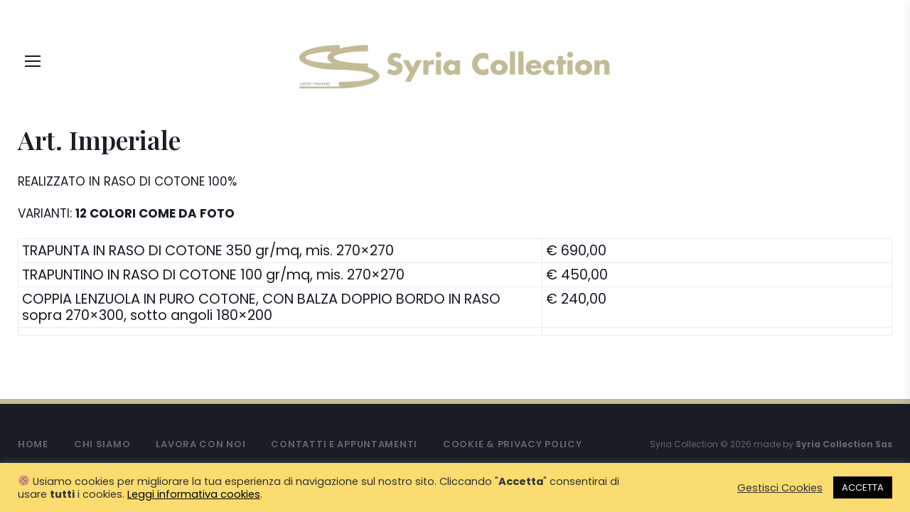

--- FILE ---
content_type: text/html; charset=UTF-8
request_url: https://syriacollection.it/imperiale/
body_size: 28077
content:
<!DOCTYPE html>
<html lang="it-IT">
<head>
<meta charset="UTF-8">
<link rel="profile" href="http://gmpg.org/xfn/11">
<link rel="pingback" href="https://syriacollection.it/xmlrpc.php">
<meta name="theme-color" content="#c2bb96" />
<!-- Start of HubSpot Embed Code -->
<script type="text/javascript" id="hs-script-loader" async defer src="//js-eu1.hs-scripts.com/143934262.js"></script>
<!-- End of HubSpot Embed Code -->

<meta name="viewport" content="width=device-width, initial-scale=1, maximum-scale=1, user-scalable=no" />
<meta name='robots' content='noindex, nofollow' />

	<!-- This site is optimized with the Yoast SEO plugin v20.8 - https://yoast.com/wordpress/plugins/seo/ -->
	<title>Imperiale - Syria Collection</title>
	<meta property="og:locale" content="it_IT" />
	<meta property="og:type" content="article" />
	<meta property="og:title" content="Imperiale - Syria Collection" />
	<meta property="og:description" content="Art. Imperiale REALIZZATO IN RASO DI COTONE 100% VARIANTI: 12 COLORI COME DA FOTO TRAPUNTA IN RASO DI COTONE 350 gr/mq, mis. 270&#215;270 € 690,00 TRAPUNTINO IN RASO DI COTONE 100 gr/mq, mis. 270&#215;270 € 450,00 COPPIA LENZUOLA IN PURO COTONE, CON BALZA DOPPIO BORDO IN RASO sopra 270&#215;300, sotto angoli 180&#215;200 € 240,00" />
	<meta property="og:url" content="https://syriacollection.it/imperiale/" />
	<meta property="og:site_name" content="Syria Collection" />
	<meta property="article:publisher" content="https://www.facebook.com/syriacollectionNapoli/" />
	<meta property="article:modified_time" content="2025-10-13T09:06:50+00:00" />
	<meta property="og:image" content="https://syriacollection.it/wp-content/uploads/2018/01/logo_con-scritta-modificata-01-e1517391187139.png" />
	<meta property="og:image:width" content="300" />
	<meta property="og:image:height" content="203" />
	<meta property="og:image:type" content="image/png" />
	<meta name="twitter:card" content="summary_large_image" />
	<meta name="twitter:label1" content="Tempo di lettura stimato" />
	<meta name="twitter:data1" content="1 minuto" />
	<script type="application/ld+json" class="yoast-schema-graph">{"@context":"https://schema.org","@graph":[{"@type":"WebPage","@id":"https://syriacollection.it/imperiale/","url":"https://syriacollection.it/imperiale/","name":"Imperiale - Syria Collection","isPartOf":{"@id":"https://syriacollection.it/#website"},"datePublished":"2020-09-11T22:15:10+00:00","dateModified":"2025-10-13T09:06:50+00:00","breadcrumb":{"@id":"https://syriacollection.it/imperiale/#breadcrumb"},"inLanguage":"it-IT","potentialAction":[{"@type":"ReadAction","target":["https://syriacollection.it/imperiale/"]}]},{"@type":"BreadcrumbList","@id":"https://syriacollection.it/imperiale/#breadcrumb","itemListElement":[{"@type":"ListItem","position":1,"name":"Home","item":"https://syriacollection.it/"},{"@type":"ListItem","position":2,"name":"Imperiale"}]},{"@type":"WebSite","@id":"https://syriacollection.it/#website","url":"https://syriacollection.it/","name":"Syria Collection Corredi","description":"Corredi Fiorentini","publisher":{"@id":"https://syriacollection.it/#organization"},"potentialAction":[{"@type":"SearchAction","target":{"@type":"EntryPoint","urlTemplate":"https://syriacollection.it/?s={search_term_string}"},"query-input":"required name=search_term_string"}],"inLanguage":"it-IT"},{"@type":"Organization","@id":"https://syriacollection.it/#organization","name":"Syria Collection Sas","url":"https://syriacollection.it/","logo":{"@type":"ImageObject","inLanguage":"it-IT","@id":"https://syriacollection.it/#/schema/logo/image/","url":"https://syriacollection.it/wp-content/uploads/2021/02/logo-orizz.png","contentUrl":"https://syriacollection.it/wp-content/uploads/2021/02/logo-orizz.png","width":611,"height":112,"caption":"Syria Collection Sas"},"image":{"@id":"https://syriacollection.it/#/schema/logo/image/"},"sameAs":["https://www.facebook.com/syriacollectionNapoli/","https://www.instagram.com/syriacollection/"]}]}</script>
	<!-- / Yoast SEO plugin. -->


<link rel='dns-prefetch' href='//www.googletagmanager.com' />
<link rel='dns-prefetch' href='//maps-api-ssl.google.com' />
<link rel='dns-prefetch' href='//fonts.googleapis.com' />
<link rel='dns-prefetch' href='//hcaptcha.com' />
<link rel="alternate" type="application/rss+xml" title="Syria Collection &raquo; Feed" href="https://syriacollection.it/feed/" />
<link rel="alternate" type="application/rss+xml" title="Syria Collection &raquo; Feed dei commenti" href="https://syriacollection.it/comments/feed/" />
<script type="text/javascript">
window._wpemojiSettings = {"baseUrl":"https:\/\/s.w.org\/images\/core\/emoji\/14.0.0\/72x72\/","ext":".png","svgUrl":"https:\/\/s.w.org\/images\/core\/emoji\/14.0.0\/svg\/","svgExt":".svg","source":{"concatemoji":"https:\/\/syriacollection.it\/wp-includes\/js\/wp-emoji-release.min.js?ver=6.1.9"}};
/*! This file is auto-generated */
!function(e,a,t){var n,r,o,i=a.createElement("canvas"),p=i.getContext&&i.getContext("2d");function s(e,t){var a=String.fromCharCode,e=(p.clearRect(0,0,i.width,i.height),p.fillText(a.apply(this,e),0,0),i.toDataURL());return p.clearRect(0,0,i.width,i.height),p.fillText(a.apply(this,t),0,0),e===i.toDataURL()}function c(e){var t=a.createElement("script");t.src=e,t.defer=t.type="text/javascript",a.getElementsByTagName("head")[0].appendChild(t)}for(o=Array("flag","emoji"),t.supports={everything:!0,everythingExceptFlag:!0},r=0;r<o.length;r++)t.supports[o[r]]=function(e){if(p&&p.fillText)switch(p.textBaseline="top",p.font="600 32px Arial",e){case"flag":return s([127987,65039,8205,9895,65039],[127987,65039,8203,9895,65039])?!1:!s([55356,56826,55356,56819],[55356,56826,8203,55356,56819])&&!s([55356,57332,56128,56423,56128,56418,56128,56421,56128,56430,56128,56423,56128,56447],[55356,57332,8203,56128,56423,8203,56128,56418,8203,56128,56421,8203,56128,56430,8203,56128,56423,8203,56128,56447]);case"emoji":return!s([129777,127995,8205,129778,127999],[129777,127995,8203,129778,127999])}return!1}(o[r]),t.supports.everything=t.supports.everything&&t.supports[o[r]],"flag"!==o[r]&&(t.supports.everythingExceptFlag=t.supports.everythingExceptFlag&&t.supports[o[r]]);t.supports.everythingExceptFlag=t.supports.everythingExceptFlag&&!t.supports.flag,t.DOMReady=!1,t.readyCallback=function(){t.DOMReady=!0},t.supports.everything||(n=function(){t.readyCallback()},a.addEventListener?(a.addEventListener("DOMContentLoaded",n,!1),e.addEventListener("load",n,!1)):(e.attachEvent("onload",n),a.attachEvent("onreadystatechange",function(){"complete"===a.readyState&&t.readyCallback()})),(e=t.source||{}).concatemoji?c(e.concatemoji):e.wpemoji&&e.twemoji&&(c(e.twemoji),c(e.wpemoji)))}(window,document,window._wpemojiSettings);
</script>
<style type="text/css">
img.wp-smiley,
img.emoji {
	display: inline !important;
	border: none !important;
	box-shadow: none !important;
	height: 1em !important;
	width: 1em !important;
	margin: 0 0.07em !important;
	vertical-align: -0.1em !important;
	background: none !important;
	padding: 0 !important;
}
</style>
	<link rel='stylesheet' id='jquery-swiper-css' href='https://syriacollection.it/wp-content/themes/thelegalway/assets/css/swiper.min.css?ver=3.3.0' type='text/css' media='all' />
<link rel='stylesheet' id='wp-block-library-css' href='https://syriacollection.it/wp-includes/css/dist/block-library/style.min.css?ver=6.1.9' type='text/css' media='all' />
<link rel='stylesheet' id='qligg-swiper-css' href='https://syriacollection.it/wp-content/plugins/insta-gallery/assets/frontend/swiper/swiper.min.css?ver=4.2.4' type='text/css' media='all' />
<link rel='stylesheet' id='qligg-frontend-css' href='https://syriacollection.it/wp-content/plugins/insta-gallery/build/frontend/css/style.css?ver=4.2.4' type='text/css' media='all' />
<link rel='stylesheet' id='buttons-css' href='https://syriacollection.it/wp-includes/css/buttons.min.css?ver=6.1.9' type='text/css' media='all' />
<link rel='stylesheet' id='dashicons-css' href='https://syriacollection.it/wp-includes/css/dashicons.min.css?ver=6.1.9' type='text/css' media='all' />
<link rel='stylesheet' id='mediaelement-css' href='https://syriacollection.it/wp-includes/js/mediaelement/mediaelementplayer-legacy.min.css?ver=4.2.17' type='text/css' media='all' />
<link rel='stylesheet' id='wp-mediaelement-css' href='https://syriacollection.it/wp-includes/js/mediaelement/wp-mediaelement.min.css?ver=6.1.9' type='text/css' media='all' />
<link rel='stylesheet' id='media-views-css' href='https://syriacollection.it/wp-includes/css/media-views.min.css?ver=6.1.9' type='text/css' media='all' />
<link rel='stylesheet' id='wp-components-css' href='https://syriacollection.it/wp-includes/css/dist/components/style.min.css?ver=6.1.9' type='text/css' media='all' />
<link rel='stylesheet' id='wp-block-editor-css' href='https://syriacollection.it/wp-includes/css/dist/block-editor/style.min.css?ver=6.1.9' type='text/css' media='all' />
<link rel='stylesheet' id='wp-nux-css' href='https://syriacollection.it/wp-includes/css/dist/nux/style.min.css?ver=6.1.9' type='text/css' media='all' />
<link rel='stylesheet' id='wp-reusable-blocks-css' href='https://syriacollection.it/wp-includes/css/dist/reusable-blocks/style.min.css?ver=6.1.9' type='text/css' media='all' />
<link rel='stylesheet' id='wp-editor-css' href='https://syriacollection.it/wp-includes/css/dist/editor/style.min.css?ver=6.1.9' type='text/css' media='all' />
<link rel='stylesheet' id='qligg-backend-css' href='https://syriacollection.it/wp-content/plugins/insta-gallery/build/backend/css/style.css?ver=4.2.4' type='text/css' media='all' />
<link rel='stylesheet' id='classic-theme-styles-css' href='https://syriacollection.it/wp-includes/css/classic-themes.min.css?ver=1' type='text/css' media='all' />
<style id='global-styles-inline-css' type='text/css'>
body{--wp--preset--color--black: #000000;--wp--preset--color--cyan-bluish-gray: #abb8c3;--wp--preset--color--white: #ffffff;--wp--preset--color--pale-pink: #f78da7;--wp--preset--color--vivid-red: #cf2e2e;--wp--preset--color--luminous-vivid-orange: #ff6900;--wp--preset--color--luminous-vivid-amber: #fcb900;--wp--preset--color--light-green-cyan: #7bdcb5;--wp--preset--color--vivid-green-cyan: #00d084;--wp--preset--color--pale-cyan-blue: #8ed1fc;--wp--preset--color--vivid-cyan-blue: #0693e3;--wp--preset--color--vivid-purple: #9b51e0;--wp--preset--gradient--vivid-cyan-blue-to-vivid-purple: linear-gradient(135deg,rgba(6,147,227,1) 0%,rgb(155,81,224) 100%);--wp--preset--gradient--light-green-cyan-to-vivid-green-cyan: linear-gradient(135deg,rgb(122,220,180) 0%,rgb(0,208,130) 100%);--wp--preset--gradient--luminous-vivid-amber-to-luminous-vivid-orange: linear-gradient(135deg,rgba(252,185,0,1) 0%,rgba(255,105,0,1) 100%);--wp--preset--gradient--luminous-vivid-orange-to-vivid-red: linear-gradient(135deg,rgba(255,105,0,1) 0%,rgb(207,46,46) 100%);--wp--preset--gradient--very-light-gray-to-cyan-bluish-gray: linear-gradient(135deg,rgb(238,238,238) 0%,rgb(169,184,195) 100%);--wp--preset--gradient--cool-to-warm-spectrum: linear-gradient(135deg,rgb(74,234,220) 0%,rgb(151,120,209) 20%,rgb(207,42,186) 40%,rgb(238,44,130) 60%,rgb(251,105,98) 80%,rgb(254,248,76) 100%);--wp--preset--gradient--blush-light-purple: linear-gradient(135deg,rgb(255,206,236) 0%,rgb(152,150,240) 100%);--wp--preset--gradient--blush-bordeaux: linear-gradient(135deg,rgb(254,205,165) 0%,rgb(254,45,45) 50%,rgb(107,0,62) 100%);--wp--preset--gradient--luminous-dusk: linear-gradient(135deg,rgb(255,203,112) 0%,rgb(199,81,192) 50%,rgb(65,88,208) 100%);--wp--preset--gradient--pale-ocean: linear-gradient(135deg,rgb(255,245,203) 0%,rgb(182,227,212) 50%,rgb(51,167,181) 100%);--wp--preset--gradient--electric-grass: linear-gradient(135deg,rgb(202,248,128) 0%,rgb(113,206,126) 100%);--wp--preset--gradient--midnight: linear-gradient(135deg,rgb(2,3,129) 0%,rgb(40,116,252) 100%);--wp--preset--duotone--dark-grayscale: url('#wp-duotone-dark-grayscale');--wp--preset--duotone--grayscale: url('#wp-duotone-grayscale');--wp--preset--duotone--purple-yellow: url('#wp-duotone-purple-yellow');--wp--preset--duotone--blue-red: url('#wp-duotone-blue-red');--wp--preset--duotone--midnight: url('#wp-duotone-midnight');--wp--preset--duotone--magenta-yellow: url('#wp-duotone-magenta-yellow');--wp--preset--duotone--purple-green: url('#wp-duotone-purple-green');--wp--preset--duotone--blue-orange: url('#wp-duotone-blue-orange');--wp--preset--font-size--small: 13px;--wp--preset--font-size--medium: 20px;--wp--preset--font-size--large: 36px;--wp--preset--font-size--x-large: 42px;--wp--preset--spacing--20: 0.44rem;--wp--preset--spacing--30: 0.67rem;--wp--preset--spacing--40: 1rem;--wp--preset--spacing--50: 1.5rem;--wp--preset--spacing--60: 2.25rem;--wp--preset--spacing--70: 3.38rem;--wp--preset--spacing--80: 5.06rem;}:where(.is-layout-flex){gap: 0.5em;}body .is-layout-flow > .alignleft{float: left;margin-inline-start: 0;margin-inline-end: 2em;}body .is-layout-flow > .alignright{float: right;margin-inline-start: 2em;margin-inline-end: 0;}body .is-layout-flow > .aligncenter{margin-left: auto !important;margin-right: auto !important;}body .is-layout-constrained > .alignleft{float: left;margin-inline-start: 0;margin-inline-end: 2em;}body .is-layout-constrained > .alignright{float: right;margin-inline-start: 2em;margin-inline-end: 0;}body .is-layout-constrained > .aligncenter{margin-left: auto !important;margin-right: auto !important;}body .is-layout-constrained > :where(:not(.alignleft):not(.alignright):not(.alignfull)){max-width: var(--wp--style--global--content-size);margin-left: auto !important;margin-right: auto !important;}body .is-layout-constrained > .alignwide{max-width: var(--wp--style--global--wide-size);}body .is-layout-flex{display: flex;}body .is-layout-flex{flex-wrap: wrap;align-items: center;}body .is-layout-flex > *{margin: 0;}:where(.wp-block-columns.is-layout-flex){gap: 2em;}.has-black-color{color: var(--wp--preset--color--black) !important;}.has-cyan-bluish-gray-color{color: var(--wp--preset--color--cyan-bluish-gray) !important;}.has-white-color{color: var(--wp--preset--color--white) !important;}.has-pale-pink-color{color: var(--wp--preset--color--pale-pink) !important;}.has-vivid-red-color{color: var(--wp--preset--color--vivid-red) !important;}.has-luminous-vivid-orange-color{color: var(--wp--preset--color--luminous-vivid-orange) !important;}.has-luminous-vivid-amber-color{color: var(--wp--preset--color--luminous-vivid-amber) !important;}.has-light-green-cyan-color{color: var(--wp--preset--color--light-green-cyan) !important;}.has-vivid-green-cyan-color{color: var(--wp--preset--color--vivid-green-cyan) !important;}.has-pale-cyan-blue-color{color: var(--wp--preset--color--pale-cyan-blue) !important;}.has-vivid-cyan-blue-color{color: var(--wp--preset--color--vivid-cyan-blue) !important;}.has-vivid-purple-color{color: var(--wp--preset--color--vivid-purple) !important;}.has-black-background-color{background-color: var(--wp--preset--color--black) !important;}.has-cyan-bluish-gray-background-color{background-color: var(--wp--preset--color--cyan-bluish-gray) !important;}.has-white-background-color{background-color: var(--wp--preset--color--white) !important;}.has-pale-pink-background-color{background-color: var(--wp--preset--color--pale-pink) !important;}.has-vivid-red-background-color{background-color: var(--wp--preset--color--vivid-red) !important;}.has-luminous-vivid-orange-background-color{background-color: var(--wp--preset--color--luminous-vivid-orange) !important;}.has-luminous-vivid-amber-background-color{background-color: var(--wp--preset--color--luminous-vivid-amber) !important;}.has-light-green-cyan-background-color{background-color: var(--wp--preset--color--light-green-cyan) !important;}.has-vivid-green-cyan-background-color{background-color: var(--wp--preset--color--vivid-green-cyan) !important;}.has-pale-cyan-blue-background-color{background-color: var(--wp--preset--color--pale-cyan-blue) !important;}.has-vivid-cyan-blue-background-color{background-color: var(--wp--preset--color--vivid-cyan-blue) !important;}.has-vivid-purple-background-color{background-color: var(--wp--preset--color--vivid-purple) !important;}.has-black-border-color{border-color: var(--wp--preset--color--black) !important;}.has-cyan-bluish-gray-border-color{border-color: var(--wp--preset--color--cyan-bluish-gray) !important;}.has-white-border-color{border-color: var(--wp--preset--color--white) !important;}.has-pale-pink-border-color{border-color: var(--wp--preset--color--pale-pink) !important;}.has-vivid-red-border-color{border-color: var(--wp--preset--color--vivid-red) !important;}.has-luminous-vivid-orange-border-color{border-color: var(--wp--preset--color--luminous-vivid-orange) !important;}.has-luminous-vivid-amber-border-color{border-color: var(--wp--preset--color--luminous-vivid-amber) !important;}.has-light-green-cyan-border-color{border-color: var(--wp--preset--color--light-green-cyan) !important;}.has-vivid-green-cyan-border-color{border-color: var(--wp--preset--color--vivid-green-cyan) !important;}.has-pale-cyan-blue-border-color{border-color: var(--wp--preset--color--pale-cyan-blue) !important;}.has-vivid-cyan-blue-border-color{border-color: var(--wp--preset--color--vivid-cyan-blue) !important;}.has-vivid-purple-border-color{border-color: var(--wp--preset--color--vivid-purple) !important;}.has-vivid-cyan-blue-to-vivid-purple-gradient-background{background: var(--wp--preset--gradient--vivid-cyan-blue-to-vivid-purple) !important;}.has-light-green-cyan-to-vivid-green-cyan-gradient-background{background: var(--wp--preset--gradient--light-green-cyan-to-vivid-green-cyan) !important;}.has-luminous-vivid-amber-to-luminous-vivid-orange-gradient-background{background: var(--wp--preset--gradient--luminous-vivid-amber-to-luminous-vivid-orange) !important;}.has-luminous-vivid-orange-to-vivid-red-gradient-background{background: var(--wp--preset--gradient--luminous-vivid-orange-to-vivid-red) !important;}.has-very-light-gray-to-cyan-bluish-gray-gradient-background{background: var(--wp--preset--gradient--very-light-gray-to-cyan-bluish-gray) !important;}.has-cool-to-warm-spectrum-gradient-background{background: var(--wp--preset--gradient--cool-to-warm-spectrum) !important;}.has-blush-light-purple-gradient-background{background: var(--wp--preset--gradient--blush-light-purple) !important;}.has-blush-bordeaux-gradient-background{background: var(--wp--preset--gradient--blush-bordeaux) !important;}.has-luminous-dusk-gradient-background{background: var(--wp--preset--gradient--luminous-dusk) !important;}.has-pale-ocean-gradient-background{background: var(--wp--preset--gradient--pale-ocean) !important;}.has-electric-grass-gradient-background{background: var(--wp--preset--gradient--electric-grass) !important;}.has-midnight-gradient-background{background: var(--wp--preset--gradient--midnight) !important;}.has-small-font-size{font-size: var(--wp--preset--font-size--small) !important;}.has-medium-font-size{font-size: var(--wp--preset--font-size--medium) !important;}.has-large-font-size{font-size: var(--wp--preset--font-size--large) !important;}.has-x-large-font-size{font-size: var(--wp--preset--font-size--x-large) !important;}
.wp-block-navigation a:where(:not(.wp-element-button)){color: inherit;}
:where(.wp-block-columns.is-layout-flex){gap: 2em;}
.wp-block-pullquote{font-size: 1.5em;line-height: 1.6;}
</style>
<link rel='stylesheet' id='cherry-services-css' href='https://syriacollection.it/wp-content/plugins/cherry-services-list/public/assets/css/cherry-services.css?ver=1.4.7' type='text/css' media='all' />
<link rel='stylesheet' id='cherry-services-theme-css' href='https://syriacollection.it/wp-content/plugins/cherry-services-list/public/assets/css/cherry-services-theme.css?ver=1.4.7' type='text/css' media='all' />
<link rel='stylesheet' id='cherry-services-grid-css' href='https://syriacollection.it/wp-content/plugins/cherry-services-list/public/assets/css/cherry-services-grid.css?ver=1.4.7' type='text/css' media='all' />
<link rel='stylesheet' id='font-awesome-css' href='https://syriacollection.it/wp-content/themes/thelegalway/assets/css/font-awesome.min.css?ver=4.6.3' type='text/css' media='all' />
<link rel='stylesheet' id='contact-form-7-css' href='https://syriacollection.it/wp-content/plugins/contact-form-7/includes/css/styles.css?ver=5.7.7' type='text/css' media='all' />
<link rel='stylesheet' id='cookie-law-info-css' href='https://syriacollection.it/wp-content/plugins/cookie-law-info/legacy/public/css/cookie-law-info-public.css?ver=3.0.9' type='text/css' media='all' />
<link rel='stylesheet' id='cookie-law-info-gdpr-css' href='https://syriacollection.it/wp-content/plugins/cookie-law-info/legacy/public/css/cookie-law-info-gdpr.css?ver=3.0.9' type='text/css' media='all' />
<link rel='stylesheet' id='rs-plugin-settings-css' href='https://syriacollection.it/wp-content/plugins/revslider/public/assets/css/settings.css?ver=5.4.6.4' type='text/css' media='all' />
<style id='rs-plugin-settings-inline-css' type='text/css'>
#rs-demo-id {}
</style>
<link rel='stylesheet' id='wppopups-base-css' href='https://syriacollection.it/wp-content/plugins/wp-popups-lite/src/assets/css/wppopups-base.css?ver=2.1.5.1' type='text/css' media='all' />
<link rel='stylesheet' id='cherry-google-fonts-thelegalway-css' href='//fonts.googleapis.com/css?family=Poppins%3A400%2C700%2C500%2C600%2C300italic%7CPlayfair+Display%3A600%2C900&#038;subset=latin&#038;ver=6.1.9' type='text/css' media='all' />
<link rel='stylesheet' id='wpdreams-asl-basic-css' href='https://syriacollection.it/wp-content/plugins/ajax-search-lite/css/style.basic.css?ver=4.11.2' type='text/css' media='all' />
<link rel='stylesheet' id='wpdreams-ajaxsearchlite-css' href='https://syriacollection.it/wp-content/plugins/ajax-search-lite/css/style-curvy-black.css?ver=4.11.2' type='text/css' media='all' />
<link rel='stylesheet' id='linearicons-css' href='https://syriacollection.it/wp-content/themes/thelegalway/assets/css/linearicons.css?ver=6.1.9' type='text/css' media='all' />
<link rel='stylesheet' id='tm-builder-swiper-css' href='https://syriacollection.it/wp-content/plugins/power-builder/framework/assets/css/swiper.min.css?ver=1.3.1' type='text/css' media='all' />
<link rel='stylesheet' id='tm-builder-modules-style-css' href='https://syriacollection.it/wp-content/plugins/power-builder/framework/assets/css/style.css?ver=1.3.1' type='text/css' media='all' />
<link rel='stylesheet' id='magnific-popup-css' href='https://syriacollection.it/wp-content/themes/thelegalway/assets/css/magnific-popup.min.css?ver=1.1.0' type='text/css' media='all' />
<link rel='stylesheet' id='material-icons-css' href='https://syriacollection.it/wp-content/themes/thelegalway/assets/css/material-icons.min.css?ver=2.2.0' type='text/css' media='all' />
<link rel='stylesheet' id='linear-icons-css' href='https://syriacollection.it/wp-content/themes/thelegalway/assets/css/linearicons.css?ver=1.0.0' type='text/css' media='all' />
<link rel='stylesheet' id='thelegalway-theme-style-css' href='https://syriacollection.it/wp-content/themes/thelegalway/style.css?ver=1.0.0' type='text/css' media='all' />
<link rel='stylesheet' id='ari-fancybox-css' href='https://syriacollection.it/wp-content/plugins/ari-fancy-lightbox/assets/fancybox/jquery.fancybox.min.css?ver=1.3.10' type='text/css' media='all' />
<script type='text/javascript' src='https://syriacollection.it/wp-includes/js/jquery/jquery.min.js?ver=3.6.1' id='jquery-core-js'></script>
<script type='text/javascript' src='https://syriacollection.it/wp-includes/js/jquery/jquery-migrate.min.js?ver=3.3.2' id='jquery-migrate-js'></script>
<script type='text/javascript' id='cookie-law-info-js-extra'>
/* <![CDATA[ */
var Cli_Data = {"nn_cookie_ids":[],"cookielist":[],"non_necessary_cookies":[],"ccpaEnabled":"","ccpaRegionBased":"","ccpaBarEnabled":"1","strictlyEnabled":["necessary","obligatoire"],"ccpaType":"gdpr","js_blocking":"1","custom_integration":"","triggerDomRefresh":"","secure_cookies":""};
var cli_cookiebar_settings = {"animate_speed_hide":"500","animate_speed_show":"500","background":"#fbdc70","border":"#b1a6a6c2","border_on":"","button_1_button_colour":"#000000","button_1_button_hover":"#000000","button_1_link_colour":"#fff","button_1_as_button":"1","button_1_new_win":"","button_2_button_colour":"#333","button_2_button_hover":"#292929","button_2_link_colour":"#000000","button_2_as_button":"","button_2_hidebar":"","button_3_button_colour":"#a52e2e","button_3_button_hover":"#842525","button_3_link_colour":"#fff","button_3_as_button":"1","button_3_new_win":"","button_4_button_colour":"#000","button_4_button_hover":"#000000","button_4_link_colour":"#333333","button_4_as_button":"","button_7_button_colour":"#61a229","button_7_button_hover":"#4e8221","button_7_link_colour":"#fff","button_7_as_button":"1","button_7_new_win":"","font_family":"inherit","header_fix":"","notify_animate_hide":"1","notify_animate_show":"1","notify_div_id":"#cookie-law-info-bar","notify_position_horizontal":"right","notify_position_vertical":"bottom","scroll_close":"","scroll_close_reload":"","accept_close_reload":"","reject_close_reload":"","showagain_tab":"","showagain_background":"#fff","showagain_border":"#000","showagain_div_id":"#cookie-law-info-again","showagain_x_position":"100px","text":"#333333","show_once_yn":"","show_once":"10000","logging_on":"","as_popup":"","popup_overlay":"1","bar_heading_text":"","cookie_bar_as":"banner","popup_showagain_position":"bottom-right","widget_position":"left"};
var log_object = {"ajax_url":"https:\/\/syriacollection.it\/wp-admin\/admin-ajax.php"};
/* ]]> */
</script>
<script type='text/javascript' src='https://syriacollection.it/wp-content/plugins/cookie-law-info/legacy/public/js/cookie-law-info-public.js?ver=3.0.9' id='cookie-law-info-js'></script>
<script type='text/javascript' src='https://syriacollection.it/wp-content/plugins/revslider/public/assets/js/jquery.themepunch.tools.min.js?ver=5.4.6.4' id='tp-tools-js'></script>
<script type='text/javascript' src='https://syriacollection.it/wp-content/plugins/revslider/public/assets/js/jquery.themepunch.revolution.min.js?ver=5.4.6.4' id='revmin-js'></script>

<!-- Snippet Google Analytics aggiunto da Site Kit -->
<script type='text/javascript' src='https://www.googletagmanager.com/gtag/js?id=UA-198506449-1' id='google_gtagjs-js' async></script>
<script type='text/javascript' id='google_gtagjs-js-after'>
window.dataLayer = window.dataLayer || [];function gtag(){dataLayer.push(arguments);}
gtag('set', 'linker', {"domains":["syriacollection.it"]} );
gtag("js", new Date());
gtag("set", "developer_id.dZTNiMT", true);
gtag("config", "UA-198506449-1", {"anonymize_ip":true});
</script>

<!-- Termina lo snippet Google Analytics aggiunto da Site Kit -->
<link rel="https://api.w.org/" href="https://syriacollection.it/wp-json/" /><link rel="alternate" type="application/json" href="https://syriacollection.it/wp-json/wp/v2/pages/2170" /><link rel="EditURI" type="application/rsd+xml" title="RSD" href="https://syriacollection.it/xmlrpc.php?rsd" />
<link rel="wlwmanifest" type="application/wlwmanifest+xml" href="https://syriacollection.it/wp-includes/wlwmanifest.xml" />
<meta name="generator" content="WordPress 6.1.9" />
<link rel='shortlink' href='https://syriacollection.it/?p=2170' />
<link rel="alternate" type="application/json+oembed" href="https://syriacollection.it/wp-json/oembed/1.0/embed?url=https%3A%2F%2Fsyriacollection.it%2Fimperiale%2F" />
<link rel="alternate" type="text/xml+oembed" href="https://syriacollection.it/wp-json/oembed/1.0/embed?url=https%3A%2F%2Fsyriacollection.it%2Fimperiale%2F&#038;format=xml" />
<meta name="generator" content="Site Kit by Google 1.101.0" /><style>
.h-captcha{position:relative;display:block;margin-bottom:2rem;padding:0;clear:both}.h-captcha[data-size="normal"]{width:303px;height:78px}.h-captcha[data-size="compact"]{width:164px;height:144px}.h-captcha[data-size="invisible"]{display:none}.h-captcha::before{content:'';display:block;position:absolute;top:0;left:0;background:url(https://syriacollection.it/wp-content/plugins/hcaptcha-for-forms-and-more/assets/images/hcaptcha-div-logo.svg) no-repeat;border:1px solid transparent;border-radius:4px}.h-captcha[data-size="normal"]::before{width:300px;height:74px;background-position:94% 28%}.h-captcha[data-size="compact"]::before{width:156px;height:136px;background-position:50% 79%}.h-captcha[data-theme="light"]::before,body.is-light-theme .h-captcha[data-theme="auto"]::before,.h-captcha[data-theme="auto"]::before{background-color:#fafafa;border:1px solid #e0e0e0}.h-captcha[data-theme="dark"]::before,body.is-dark-theme .h-captcha[data-theme="auto"]::before,html.wp-dark-mode-active .h-captcha[data-theme="auto"]::before,html.drdt-dark-mode .h-captcha[data-theme="auto"]::before{background-image:url(https://syriacollection.it/wp-content/plugins/hcaptcha-for-forms-and-more/assets/images/hcaptcha-div-logo-white.svg);background-repeat:no-repeat;background-color:#333;border:1px solid #f5f5f5}.h-captcha[data-size="invisible"]::before{display:none}.h-captcha iframe{position:relative}div[style*="z-index: 2147483647"] div[style*="border-width: 11px"][style*="position: absolute"][style*="pointer-events: none"]{border-style:none}
</style>
<style type="text/css">BODY .fancybox-container{z-index:200000}BODY .fancybox-is-open .fancybox-bg{opacity:0.87}BODY .fancybox-bg {background-color:#0f0f11}BODY .fancybox-thumbs {background-color:#ffffff}</style>				<link rel="preconnect" href="https://fonts.gstatic.com" crossorigin />
				<link rel="preload" as="style" href="//fonts.googleapis.com/css?family=Open+Sans&display=swap" />
				<link rel="stylesheet" href="//fonts.googleapis.com/css?family=Open+Sans&display=swap" media="all" />
				<style type="text/css">.recentcomments a{display:inline !important;padding:0 !important;margin:0 !important;}</style><meta name="generator" content="Powered by Slider Revolution 5.4.6.4 - responsive, Mobile-Friendly Slider Plugin for WordPress with comfortable drag and drop interface." />
                <style>
                    
					div[id*='ajaxsearchlitesettings'].searchsettings .asl_option_inner label {
						font-size: 0px !important;
						color: rgba(0, 0, 0, 0);
					}
					div[id*='ajaxsearchlitesettings'].searchsettings .asl_option_inner label:after {
						font-size: 11px !important;
						position: absolute;
						top: 0;
						left: 0;
						z-index: 1;
					}
					.asl_w_container {
						width: 100%;
						margin: 0 0px 0px 0px;
						min-width: 200px;
					}
					div[id*='ajaxsearchlite'].asl_m {
						width: 100%;
					}
					div[id*='ajaxsearchliteres'].wpdreams_asl_results div.resdrg span.highlighted {
						font-weight: bold;
						color: rgb(10, 124, 255);
						background-color: rgba(238, 238, 238, 1);
					}
					div[id*='ajaxsearchliteres'].wpdreams_asl_results .results img.asl_image {
						width: 100px;
						height: 70px;
						object-fit: cover;
					}
					div.asl_r .results {
						max-height: none;
					}
				
							.asl_w, .asl_w * {font-family:"Poppins" !important;}
							.asl_m input[type=search]::placeholder{font-family:"Poppins" !important;}
							.asl_m input[type=search]::-webkit-input-placeholder{font-family:"Poppins" !important;}
							.asl_m input[type=search]::-moz-placeholder{font-family:"Poppins" !important;}
							.asl_m input[type=search]:-ms-input-placeholder{font-family:"Poppins" !important;}
						
						.asl_m .probox svg {
							fill: rgba(24, 29, 38, 1) !important;
						}
						.asl_m .probox .innericon {
							background-color: rgba(255, 255, 255, 0) !important;
							background-image: none !important;
							-webkit-background-image: none !important;
							-ms-background-image: none !important;
						}
					
						div.asl_r.asl_w {
							border:1px none rgb(0, 0, 0) !important;border-radius:0px 0px 6px 6px !important;
							box-shadow: none !important;
						}
					
						div.asl_r.asl_w.vertical .results .item::after {
							display: block;
							position: absolute;
							bottom: 0;
							content: '';
							height: 1px;
							width: 100%;
							background: #D8D8D8;
						}
						div.asl_r.asl_w.vertical .results .item.asl_last_item::after {
							display: none;
						}
					 div[id*='ajaxsearchliteres'].wpdreams_asl_results .results div.asl_image {
    border-radius: 4px;
}

div.asl_m .probox .proclose svg{
   background: white;
}
div#ajaxsearchliteres2 {
    left: unset !important ;
    right: 2%;
    width: 300px !important;
}
@media (max-width: 767px){
   div#ajaxsearchliteres1 {
    left: unset !important ;
    width: 100% !important ;
    /*left: 0 !important;*/
}
}
@media (max-width: 991px){
   div#ajaxsearchliteres1 {
    left: unset !important ;
    /*left: 50% !important;*/
}
}
@media (min-width: 1440px){
   div#ajaxsearchliteres2 {
    left: 76% !important;
    right: unset !important;
}
}                </style>
                <style>
span[data-name="hcap-cf7"] .h-captcha{margin-bottom:0}span[data-name="hcap-cf7"]~input[type="submit"],span[data-name="hcap-cf7"]~button[type="submit"]{margin-top:2rem}
</style>
<style type="text/css" id="spu-css-2312" class="spu-css">		#spu-bg-2312 {
			background-color: rgba(24, 29, 38, 0.91);
		}

		#spu-2312 .spu-close {
			font-size: 30px;
			color: #666;
			text-shadow: 0 1px 0#fff;
		}

		#spu-2312 .spu-close:hover {
			color: #000;
		}

		#spu-2312 {
			background-color: rgba(232,232,232, 1);
			max-width: 550px;
			border-radius: 0px;
			
					height: auto;
					box-shadow:  0px 0px 10px 1px #666;
				}

		#spu-2312 .spu-container {
					padding: 20px;
			height: calc(100% - 28px);
		}
		/*
		* Add custom CSS for this popup
		* Be sure to start your rules with #spu-2311 { } and use !important when needed to override plugin rules
		*/						</style>
		<link rel="icon" href="https://syriacollection.it/wp-content/uploads/2018/01/favicon.png" sizes="32x32" />
<link rel="icon" href="https://syriacollection.it/wp-content/uploads/2018/01/favicon.png" sizes="192x192" />
<link rel="apple-touch-icon" href="https://syriacollection.it/wp-content/uploads/2018/01/favicon.png" />
<meta name="msapplication-TileImage" content="https://syriacollection.it/wp-content/uploads/2018/01/favicon.png" />
<style type="text/css">/* #Typography */body {font-style: normal;font-weight: 400;font-size: 17px;line-height: 1.2;font-family: Poppins, sans-serif;letter-spacing: 0em;text-align: justify;color: #181d26;}h1,.h1-style {font-style: normal;font-weight: 700;font-size: 20px;line-height: 1.2;font-family: Poppins, sans-serif;letter-spacing: 0em;text-align: inherit;color: #181d26;}h2,.h2-style {font-style: normal;font-weight: 700;font-size: 18px;line-height: 1.38;font-family: Poppins, sans-serif;letter-spacing: 0em;text-align: inherit;color: #181d26;}h3,.h3-style {font-style: normal;font-weight: 600;font-size: 29px;line-height: 1.35;font-family: 'Playfair Display', serif;letter-spacing: 0em;text-align: inherit;color: #181d26;}h4,.h4-style {font-style: normal;font-weight: 500;font-size: 28px;line-height: 1.35;font-family: Poppins, sans-serif;letter-spacing: 0em;text-align: inherit;color: #181d26;}h5,.h5-style {font-style: normal;font-weight: 400;font-size: 24px;line-height: 1.54;font-family: Poppins, sans-serif;letter-spacing: 0em;text-align: inherit;color: #000000;}h6,.h6-style {font-style: normal;font-weight: 600;font-size: 18px;line-height: 1.2;font-family: Poppins, sans-serif;letter-spacing: 0em;text-align: inherit;color: #000000;}@media (min-width: 992px) {h1,.h1-style { font-size: 40px; }h2,.h2-style { font-size: 30px; }h3,.h3-style { font-size: 36px; }h4,.h4-style { font-size: 30px; }}a,h1 a:hover,h2 a:hover,h3 a:hover,h4 a:hover,h5 a:hover,h6 a:hover,.not-found .page-title { color: #c2bb96; }a:hover { color: #181d26; }/* #Invert Color Scheme */.invert { color: #ffffff; }.invert h1 { color: #ffffff; }.invert h2 { color: #ffffff; }.invert h3 { color: #ffffff; }.invert h4 { color: #ffffff; }.invert h5 { color: #ffffff; }.invert h6 { color: #ffffff; }.invert a { color: #ffffff; }.invert a:hover { color: #ffffff; }.invert.invert_primary a:hover {color: #181d26;}.text-accent-1 { color: #181d26; }.invert .text-accent-1 { color: #ffffff;}.text-accent-2 { color: #181d26; }.invert .text-accent-2 { color: #ffffff; }.text-accent-3 { color: #f8f8f8; }.invert .text-accent-3 { color: #ffffff; }/* #Layout */@media (min-width: 1200px) {.site .container {max-width: 1405px;}}/* #404 */body.error404 .site-content {background-color: #bbb58f;background-repeat: no-repeat;background-position: center top;background-attachment: scroll;}/* #Elements */blockquote {color: #181d26;font-style: normal;font-weight: 500;font-family: Poppins, sans-serif;}blockquote:before {color: #181d26;}blockquote cite {font-size: 17px;font-weight: 400;line-height: 1.2;color: #181d26;}code {color: #ffffff;background-color: #181d26;border-color: #181d26;font-family: Poppins, sans-serif;}.dropcaps,.single-post .post > .entry-content > p:first-of-type:first-letter,.single-team .team-content .post-content > *:first-child:first-letter {color: #181d26;font-style: normal;font-weight: 700;font-family: Poppins, sans-serif;}.single-team .team-name::before,.service-header__content h2::before,#tm_builder_outer_content .tm_pb_slide_title:before,#tm_builder_outer_content .container:first-child .tm_pb_text:first-child h1:first-child::before,#tm_builder_outer_content .container:first-child .tm_pb_text:first-child h2:first-child::before,#tm_builder_outer_content .container:first-child .tm_pb_text:first-child h3:first-child::before {background-color: #181d26;}/*List*/.entry-content ol >li:before,.site-main ol >li:before,.entry-content ul:not([class]) > li:before,.site-main ul:not([class]) > li:before {color: #181d26;}/* Page preloader */.page-preloader {border-top-color: #181d26;border-right-color: #181d26;}/* #Header */.header-container {background-color: #ffffff;background-image: url();background-repeat: no-repeat;background-position: center top;background-attachment: scroll;}@media (min-width: 1200px ) {.site-header.style-5.transparent .header-container {max-width: calc(1405px - 50px);}}/* ##Logo */.site-logo {font-style: normal;font-weight: 900;font-size: 40px;font-family: 'Playfair Display', serif;}.site-logo__link,.site-logo__link:hover {color: #181d26;}/* ##Top Panel */.top-panel {background-color: #181d26;}.site-header-cart .cart-contents i {color: rgb(88,93,102);}.invert .site-header-cart .cart-contents i {color: #ffffff;}.site-header-cart .cart-contents:hover i,.invert .site-header-cart .cart-contents:hover i{color: #c2bb96;}/*Contact block*/.site-header .contact-block__label {color: #181d26;}.site-header .invert .contact-block__label {color: #ffffff;}.contact-block__icon {color: #181d26;}.invert .contact-block__icon {color: #ffffff;}/* #Fields */input[type='text'],input[type='email'],input[type='url'],input[type='password'],input[type='search'],input[type='number'],input[type='tel'],input[type='range'],input[type='date'],input[type='month'],input[type='week'],input[type='time'],input[type='datetime'],input[type='datetime-local'],input[type='color'],select,textarea {color: #181d26;}/* #Search Form */.search-form__field {color: #181d26;}.search-form__input-wrap i,.search-form__toggle,.search-form__close {color: rgb(88,93,102);}.invert .search-form__toggle,.invert .search-form__close {color: #ffffff;}.search-form__toggle:hover,.invert .search-form__toggle:hover,.search-form__close:hover,.invert .search-form__close:hover{color: #c2bb96;}.top-panel .search-form__submit,.header-container .search-form__submit,.mobile-panel .search-form__submit{color: #181d26;}.top-panel .search-form__submit:hover,.header-container .search-form__submit:hover,.mobile-panel .search-form__submit:hover,.top-panel.invert .search-form__submit:hover,.header-container.invert .search-form__submit:hover,.mobile-panel.invert .search-form__submit:hover{color: #c2bb96;}.top-panel.invert .search-form__field {color: #ffffff; }.top-panel.invert .search-form__field::-webkit-input-placeholder { color: #ffffff; }.top-panel.invert .search-form__field::-moz-placeholder { color: #ffffff; }.top-panel.invert .search-form__field:-moz-placeholder { color: #ffffff; }.top-panel.invert .search-form__field:-ms-input-placeholder { color: #ffffff; }.header-container.invert .search-form__field {color: #ffffff; }.header-container.invert .search-form__field::-webkit-input-placeholder { color: #ffffff; }.header-container.invert .search-form__field::-moz-placeholder { color: #ffffff; }.header-container.invert .search-form__field:-moz-placeholder { color: #ffffff; }.header-container.invert .search-form__field:-ms-input-placeholder { color: #ffffff; }/* #Comment, Contact, Password Forms */[class^="comment-form-"] i{color: rgb(88,93,102);}.comment-form .submit,.wpcf7-submit,.post-password-form label + input {color: #ffffff;background-color: #181d26;border-color: #181d26;}.comment-form .submit:hover,.wpcf7-submit:hover,.post-password-form label + input:hover {color: #ffffff;background-color: #181d26;border-color: #181d26;}.comment-form .submit:active,.wpcf7-submit:active,.post-password-form label + input:active {box-shadow: 0 0 10px #181d26;}/* #Input Placeholders */::-webkit-input-placeholder { color: #181d26; }::-moz-placeholder{ color: #181d26; }:-moz-placeholder{ color: #181d26; }:-ms-input-placeholder{ color: #181d26; }/* #Main Menu */.main-navigation .menu > li > a,.invert .main-navigation.vertical-menu .menu > li > a,.invert .main-navigation .menu.isStuck > li > a,.invert .main-navigation.mobile-menu .menu > li > a{color: #181d26;}.invert .main-navigation > .menu > li > a {color: #ffffff;}.main-navigation .menu > li > a:hover,.main-navigation .menu > li.menu-hover > a,.main-navigation .menu > li.tm-mega-menu-hover > a,.main-navigation .menu > li.current_page_item > a,.main-navigation .menu > li.current_page_ancestor > a,.main-navigation .menu > li.current-menu-item > a,.main-navigation .menu > li.current-menu-ancestor > a,.invert .main-navigation.vertical-menu .menu > li > a:hover,.invert .main-navigation.vertical-menu .menu > li.menu-hover > a,.invert .main-navigation.vertical-menu .menu > li.current_page_item > a,.invert .main-navigation.vertical-menu .menu > li.current_page_ancestor > a,.invert .main-navigation.vertical-menu .menu > li.current-menu-item > a,.invert .main-navigation.vertical-menu .menu > li.current-menu-ancestor > a,.invert .main-navigation .menu.isStuck > li > a:hover,.invert .main-navigation .menu.isStuck > li.menu-hover > a,.invert .main-navigation .menu.isStuck > li.current_page_item > a,.invert .main-navigation .menu.isStuck > li.current_page_ancestor > a,.invert .main-navigation .menu.isStuck > li.current-menu-item > a,.invert .main-navigation .menu.isStuck > li.current-menu-ancestor > a,.invert .main-navigation.mobile-menu .menu > li > a:hover,.invert .main-navigation.mobile-menu .menu > li.menu-hover > a,.invert .main-navigation.mobile-menu .menu > li.current_page_item > a,.invert .main-navigation.mobile-menu .menu > li.current_page_ancestor > a,.invert .main-navigation.mobile-menu .menu > li.current-menu-item > a,.invert .main-navigation.mobile-menu .menu > li.current-menu-ancestor > a{color: #181d26;}.main-navigation:not(.vertical-menu) .sub-menu,.main-navigation.mobile-menu {background-color: rgb(251,251,251);}.main-navigation ul ul a {color: #181d26;}.main-navigation .sub-menu > li > a:hover,.main-navigation .sub-menu > li.menu-hover > a,.main-navigation .sub-menu > li.current_page_item > a,.main-navigation .sub-menu > li.current_page_ancestor > a,.main-navigation .sub-menu > li.current-menu-item > a,.main-navigation .sub-menu > li.current-menu-ancestor > a {color: #181d26;}.menu-item__desc,.invert .sub-menu .menu-item__desc {color: #181d26;}.invert .menu-item__desc {color: #ffffff;}.menu-toggle[aria-controls="main-menu"],.main-navigation .menu li .sub-menu-toggle,.main-navigation-buttons .navigation-button{color: #181d26;}.main-navigation-buttons .navigation-button:hover {color: #181d26;}.menu-toggle .menu-toggle-inner,.menu-toggle .menu-toggle-inner:before,.menu-toggle .menu-toggle-inner:after {background-color: #181d26;}.invert .menu-toggle .menu-toggle-inner,.invert .menu-toggle .menu-toggle-inner:before,.invert .menu-toggle .menu-toggle-inner:after {background-color: #ffffff;}.menu-toggle:hover .menu-toggle-inner,.menu-toggle:hover .menu-toggle-inner:before,.menu-toggle:hover .menu-toggle-inner:after,.invert .menu-toggle:hover .menu-toggle-inner,.invert .menu-toggle:hover .menu-toggle-inner:before,.invert .menu-toggle:hover .menu-toggle-inner:after{background-color: #181d26;}/* #Footer Menu */.footer-menu__items li a {color: #181d26;}.invert .footer-menu__items li a {color: #ffffff;}.footer-menu__items li a:hover,.footer-menu__items li.current-menu-item a,.footer-menu__items li.current_page_item a,.invert .footer-menu__items li a:hover,.invert .footer-menu__items li.current-menu-item a,.invert .footer-menu__items li.current_page_item a {color: #c2bb96;}/* #Top Menu */.top-panel__menu .menu-item.current-menu-item a,.top-panel__menu .menu-item.current_page_item a {color: #181d26;}.invert .top-panel__menu .menu-item.current-menu-item a,.invert .top-panel__menu .menu-item.current_page_item a {color: #c2bb96;}/*# TM Mega menu */.tm-mega-menu > li.tm-mega-menu-has-children a:hover{color: #181d26;}nav.main-navigation > .tm-mega-menu .tm-mega-menu-sub.mega-sub li.tm-mega-menu-sub-item .mega-block-title {color: #181d26;}nav.main-navigation > .tm-mega-menu .tm-mega-menu-sub.mega-sub .tm-mega-menu-sub-item.sub-column-title > a {font-style: normal;font-weight: 600;font-size: 18px;line-height: 1.2;font-family: Poppins, sans-serif;letter-spacing: 0em;}/* #Entry Meta */.sticky__label {color: #ffffff;background-color: #181d26;margin-top: calc(((24px * 1.54) - 30px) / 2);}.posts-list--default .sticky__label{margin-top: calc(((28px * 1.35) - 30px) / 2);}@media (min-width: 992px) {.posts-list--default .sticky__label{margin-top: calc(((30px * 1.35) - 20px) / 2);}}.entry-meta{font-style: italic;font-weight: 300;font-size: 12px;line-height: 2;font-family: Poppins, sans-serif;letter-spacing: 0em;color: #c2bb96;}@media (min-width: 544px) {.single-modern-header .entry-meta {font-size: 17px;}}.invert .entry-meta a {color: #ffffff;}.invert .entry-meta a:hover,.invert.invert_primary .entry-meta a,.invert.invert_primary .entry-meta {color: #ffffff;}.invert.invert_primary .entry-meta a:hover {color: #181d26;}.single-modern-header .posted-by {font-style: normal;font-weight: 400;font-size: 24px;line-height: 1.54;font-family: Poppins, sans-serif;letter-spacing: 0em;}.single-modern-header .entry-title {font-size: 15px;}@media (min-width: 544px) {.single-modern-header .entry-title { font-size: 18px; }}@media (min-width: 992px) {.single-modern-header .entry-title { font-size: 30px; }}.posted-by,.posted-by a {color: #181d26;}.single-modern-header:not(.invert) .posted-by,.single-modern-header:not(.invert) .posted-by a{color: #181d26}.invert .posted-by,.invert .posted-by a {color: #ffffff;}.posted-by a:hover,.single-modern-header .posted-by a:hover,.invert .posted-by a:hover {color: #c2bb96;}.entry-meta i {color: rgb(88,93,102);}.invert .entry-meta i {color: #ffffff;}/* #Post Format */.format-audio .post-featured-content,.mejs-container-wrapper,.format-quote .post-featured-content,.single .format-quote .entry-content blockquote,.single-modern-header {background-color: #f8f8f8;}.format-link .post-featured-content {background-color: #181d26;}/* #Author Bio */.post-author__title a{color: #181d26;}.post-author__title a:hover {color: #c2bb96;}.post-author-bio .post-author__content {font-size: 14px;}/* #Comments */.comment-content-wrap {background-color: #f8f8f8;}.comment-content-wrap:before {border-color: transparent #f8f8f8 transparent transparent;}.comment .comment-date {font-style: italic;font-size: 12px;}.comment .comment-date__link {color: #181d26;}.comment .comment-date__link:hover {color: #c2bb96;}.comment .comment-content p {font-size: 14px;}.comment-reply-link,#cancel-comment-reply-link {font-size: 12px;}.comment-reply-link {font-style: italic;}#cancel-comment-reply-link {color: #c2bb96;}#cancel-comment-reply-link:hover {color: #181d26;}/* #Swiper navigation*/.swiper-pagination-bullet {background-color: rgba(24,29,38,0.15);}.swiper-pagination-bullet-active,.swiper-pagination-bullet:hover{background-color: #181d26;}.swiper-button-next,.swiper-button-prev {color: rgb(88,93,102);background-color: #ffffff;}.swiper-button-next:not(.swiper-button-disabled):hover,.swiper-button-prev:not(.swiper-button-disabled):hover{color: #c2bb96;}/* Image pop-up */a[data-popup="magnificPopup"]:before,.mini-gallery a:before {background-color: #181d26;}/* Audio list */.wp-playlist.wp-audio-playlist.wp-playlist-light {background-color: #f8f8f8;border-color: #f8f8f8;}.wp-playlist.wp-audio-playlist.wp-playlist-light .wp-playlist-caption {color: #181d26;}.wp-playlist.wp-audio-playlist .wp-playlist-current-item .wp-playlist-caption .wp-playlist-item-title{font-style: normal;font-weight: 600;font-size: 18px;line-height: 1.2;font-family: Poppins, sans-serif;letter-spacing: 0em;color: #000000;}.wp-playlist.wp-audio-playlist.wp-playlist-dark .wp-playlist-current-item .wp-playlist-caption .wp-playlist-item-title{color: #ffffff;}.post-author__title,.comment-reply-title,.comments-title,.posts-list--default .entry-title {font-style: normal;font-weight: 600;font-size: 29px;line-height: 1.35;font-family: 'Playfair Display', serif;letter-spacing: 0em;color: #181d26;}@media (min-width: 992px) {.post-author__title,.comment-reply-title,.comments-title,.posts-list--default .entry-title { font-size: 36px; }}/* #Paginations */.site-content .page-links a,.site-content .page-numbers,#tm_builder_outer_content .pagination .page-numbers {background-color: #f8f8f8;border-color: #f8f8f8;color: #181d26;}.site-content .page-numbers.next,.site-content .page-numbers.prev,#tm_builder_outer_content .pagination .page-numbers.next,#tm_builder_outer_content .pagination .page-numbers.prev {color: #181d26;}.site-content .page-numbers.next:hover,.site-content .page-numbers.prev:hover,#tm_builder_outer_content .pagination .page-numbers.next:hover,#tm_builder_outer_content .pagination .page-numbers.prev:hover{color: #c2bb96;}/* #Breadcrumbs */.breadcrumbs {background-color: #f8f8f8;}.breadcrumbs:before{background: linear-gradient(to bottom, rgb(217,217,217), rgb(253,253,253));}.breadcrumbs__item {font-style: italic;font-weight: 300;font-size: 12px;line-height: 1.5;font-family: Poppins, sans-serif;letter-spacing: 0em;}.breadcrumbs__item-target {color: #181d26;}/* #Footer */.site-footer {background-color: #181d26;}.footer-area-wrap {background-color: #181d26;}.site-footer .invert a:not([href^='tel:']) {color: #ffffff;}.site-footer .invert a:not([href^='tel:']):hover {color: #ffffff;}/* #ToTop button */#toTop {color: #ffffff;background-color: #181d26;}#toTop:hover {background-color: #181d26;}/* #Magnific Popup*/.mfp-iframe-holder .mfp-close ,.mfp-image-holder .mfp-close {color: rgb(88,93,102);}.mfp-iframe-holder .mfp-close:hover,.mfp-image-holder .mfp-close:hover{color: #181d26;}.mfp-iframe-holder .mfp-arrow:before,.mfp-iframe-holder .mfp-arrow:after,.mfp-image-holder .mfp-arrow:before,.mfp-image-holder .mfp-arrow:after{background-color: rgb(88,93,102);}.mfp-iframe-holder .mfp-arrow:hover:before,.mfp-iframe-holder .mfp-arrow:hover:after,.mfp-image-holder .mfp-arrow:hover:before,.mfp-image-holder .mfp-arrow:hover:after{background-color: #181d26;}/* #Button Appearance Styles (regular scheme) */.link {color: #181d26;}.invert .link {color: #ffffff;}.link:hover,.invert .link:hover {color: #c2bb96;}.btn,.btn-primary,.btn-secondary,.btn:hover,.btn-primary:hover,.btn-secondary:hover,.invert .btn-primary,.invert .btn-secondary,.invert .btn-primary:hover,.invert .btn-secondary:hover{color: #ffffff;}.btn,.btn-primary {background-color: #181d26;border-color: #181d26;}.btn:hover,.btn-primary:hover {background-color: #181d26;border-color: #181d26;}.btn:active,.btn-primary:active {box-shadow: 0 0 10px #181d26;}.btn-secondary {background-color: #181d26;border-color: #181d26;}.btn-secondary:hover {background-color: #181d26;border-color: #181d26;}.btn-secondary:active {box-shadow: 0 0 10px #181d26;}.error-404 .btn-secondary:hover {color: #ffffff;border-color: #ffffff;}.btn-default {color: #181d26;}.btn-default:hover {color: #ffffff;background-color: #181d26;border-color: #181d26;}.btn-default:active {box-shadow: 0 0 10px #181d26;}/* #Button Appearance Styles (invert scheme) */.invert .btn,.invert .btn-primary,.invert .btn-secondary,.invert .btn-default {color: #ffffff;border-color: #ffffff;}.invert .btn-primary:hover,.invert .btn-secondary:hover,.invert .btn-default:hover {color: #181d26;border-color: #ffffff;background-color: #ffffff;}/* #Widget Calendar */.widget_calendar caption {color: #181d26;}.invert .widget_calendar caption {color: #ffffff;}.widget_calendar tbody td:not(.pad),#tm_builder_outer_content .tm_pb_widget_area .widget_calendar table tbody td:not(.pad) {background-color: #f8f8f8;color: #181d26;}.invert .widget_calendar tbody td:not(.pad),#tm_builder_outer_content .invert .tm_pb_widget_area .widget_calendar table tbody td:not(.pad) {background-color: rgb(223,223,223);color: #181d26;}.widget_calendar tbody td a,#tm_builder_outer_content .tm_pb_widget_area .widget_calendar table tbody td a {border: 1px solid #f8f8f8;background-color: #ffffff;color: #181d26;}.widget_calendar tbody td a:hover,#tm_builder_outer_content .tm_pb_widget_area .widget_calendar table tbody td a:hover {background-color: #181d26;color: #ffffff;border-color: #181d26;}.widget_calendar tbody td#today,#tm_builder_outer_content .tm_pb_widget_area .widget_calendar table tbody td#today {background-color: #181d26;color: #ffffff;}/* #Widget Tag Cloud */.tagcloud a {color: #181d26;background-color: #f8f8f8;border-color: #f8f8f8;}/* #Widget Recent Posts - Comments, Archive */.widget_recent_entries a,.widget_recent_comments a,.widget_archive a{color: #181d26;}.invert .widget_recent_entries a,.invert .widget_recent_comments a,.invert .widget_archive a {color: #ffffff;}.widget_recent_entries a:hover,.widget_recent_comments a:hover,.widget_archive a:hover {color: #c2bb96;}.widget_recent_entries .post-date {color: #181d26;}.invert .widget_recent_entries .post-date {color: #ffffff;}.widget-taxonomy-tiles__content::before{background-color: #181d26;}.widget-taxonomy-tiles__inner:hover .widget-taxonomy-tiles__content::before { background-color: #181d26; }.invert .widget-image-grid__content::before{background-color: #181d26;}.invert .widget-image-grid__title a:hover,.invert .widget-image-grid__date:hover {color: #181d26;}.invert .widget-image-grid__terms a,.invert .widget-image-grid__author a:hover{color: #ffffff;}.invert .widget-image-grid__terms a:hover{color: #ffffff;}.invert .widget-image-grid__author,.invert .widget-image-grid__author a{color: #181d26;}.widget-image-grid__terms,.widget-image-grid__author,.widget-image-grid__date {font-style: italic;font-weight: 300;font-size: 12px;line-height: 2;font-family: Poppins, sans-serif;letter-spacing: 0em;}.smart-slider__instance .sp-next-thumbnail-arrow:before,.smart-slider__instance .sp-next-thumbnail-arrow:after,.smart-slider__instance .sp-previous-thumbnail-arrow:before,.smart-slider__instance .sp-previous-thumbnail-arrow:after {background-color: #c2bb96;}.smart-slider__instance .sp-arrow {color: rgb(88,93,102);background-color: #ffffff;}.smart-slider__instance .sp-next-arrow:hover,.smart-slider__instance .sp-previous-arrow:hover {color: #c2bb96;}.smart-slider__instance[data-title="true"] .sp-image-container:after,.smart-slider__instance[data-content="true"] .sp-image-container:after,.smart-slider__instance[data-more-btn="true"] .sp-image-container:after,.smart-slider__instance .sp-button {background-color: rgba(24,29,38,0.3);}.smart-slider__instance .sp-button:hover,.smart-slider__instance .sp-button.sp-selected-button {background-color: #181d26;}.smart-slider__instance .sp-full-screen-button {color: #181d26;}.smart-slider__instance .sp-full-screen-button:hover {color: #181d26;}.smart-slider__instance .sp-selected-thumbnail {border-color: #181d26;}.smart-slider__instance .sp-bottom-thumbnails .sp-selected-thumbnail,.smart-slider__instance .sp-top-thumbnails .sp-selected-thumbnail{border-color: #ffffff;}.smart-slider__instance p.sp-content {font-style: normal;font-weight: 400;font-size: 17px;line-height: 1.2;font-family: Poppins, sans-serif;}.instagram__cover {background-color: rgba(24,29,38,0.8);}.widget-instagram .instagram__date {font-style: italic;color: #181d26;}.widget-instagram .instagram__caption {color: #181d26;}.subscribe-block__input { color: #181d26; }.subscribe-block__input-wrap i {color: rgb(88,93,102);}/* #Custom posts*/.sidebar .custom-posts .entry-title,.tm_pb_column_1_3 .custom-posts .entry-title,.tm_pb_column_1_4 .custom-posts .entry-title,.footer-area:not(.footer-area--fullwidth) .custom-posts .entry-title {font-size: 14px;}.widget-playlist-slider .sp-next-thumbnail-arrow:before,.widget-playlist-slider .sp-next-thumbnail-arrow:after,.widget-playlist-slider .sp-previous-thumbnail-arrow:before,.widget-playlist-slider .sp-previous-thumbnail-arrow:after,.widget-playlist-slider .sp-arrow.sp-previous-arrow:before,.widget-playlist-slider .sp-arrow.sp-previous-arrow:after,.widget-playlist-slider .sp-arrow.sp-next-arrow:before,.widget-playlist-slider .sp-arrow.sp-next-arrow:after{background-color: #c2bb96;}.widget-playlist-slider .sp-right-thumbnails .sp-thumbnail-container:hover {background-color: #f8f8f8;}.widget-playlist-slider .sp-right-thumbnails .sp-thumbnail-container.sp-selected-thumbnail {background-color: #181d26;}.widget-playlist-slider .sp-thumbnail-container.sp-selected-thumbnail .sp-thumbnail .entry-meta,.widget-playlist-slider .sp-thumbnail-container.sp-selected-thumbnail .sp-thumbnail .posted-by,.widget-playlist-slider .sp-thumbnail-container.sp-selected-thumbnail .sp-thumbnail .sp-thumbnail-title{color: #ffffff;}.widget-playlist-slider .sp-slide--content-visible .sp-layer {background: linear-gradient(to bottom, rgba(24,29,38,0), rgba(24,29,38,0.8));}.widget-playlist-slider .sp-has-pointer .sp-selected-thumbnail:before,.widget-playlist-slider .sp-has-pointer .sp-selected-thumbnail:after{border-bottom-color: #181d26;}.widget-fpblock__item-inner {background: linear-gradient(to bottom, rgba(24,29,38,0), rgba(24,29,38,0.8));}@media (min-width: 992px) {.full-width-header-area .widget-fpblock__item-featured .widget-fpblock__item-title,.after-content-full-width-area .widget-fpblock__item-featured .widget-fpblock__item-title,.before-content-area .widget-fpblock__item-featured .widget-fpblock__item-title,.after-content-area .widget-fpblock__item-featured .widget-fpblock__item-title{font-style: normal;font-weight: 600;font-size: 36px;line-height: 1.35;font-family: 'Playfair Display', serif;letter-spacing: 0em;}}/* #News-smart-box */.full-width-header-area .news-smart-box__instance.layout_type_2 .full-type .news-smart-box__item-content,.after-content-full-width-area .news-smart-box__instance.layout_type_2 .full-type .news-smart-box__item-content,.before-content-area .news-smart-box__instance.layout_type_2 .full-type .news-smart-box__item-content,.after-content-area .news-smart-box__instance.layout_type_2 .full-type .news-smart-box__item-content,.tm_pb_column_4_4 .news-smart-box__instance.layout_type_2 .full-type .news-smart-box__item-content {background: linear-gradient(to bottom, rgba(24,29,38,0), rgba(24,29,38,0.8));color: #ffffff;}.full-width-header-area .news-smart-box__instance.layout_type_2 .full-type .news-smart-box__item-content a,.after-content-full-width-area .news-smart-box__instance.layout_type_2 .full-type .news-smart-box__item-content a,.before-content-area .news-smart-box__instance.layout_type_2 .full-type .news-smart-box__item-content a,.after-content-area .news-smart-box__instance.layout_type_2 .full-type .news-smart-box__item-content a,.tm_pb_column_4_4 .news-smart-box__instance.layout_type_2 .full-type .news-smart-box__item-content a,.full-width-header-area .news-smart-box__instance.layout_type_2 .full-type .news-smart-box__item-content .entry-meta a:hover,.after-content-full-width-area .news-smart-box__instance.layout_type_2 .full-type .news-smart-box__item-content .entry-meta a:hover,.before-content-area .news-smart-box__instance.layout_type_2 .full-type .news-smart-box__item-content .entry-meta a:hover,.after-content-area .news-smart-box__instance.layout_type_2 .full-type .news-smart-box__item-content .entry-meta a:hover,.tm_pb_column_4_4 .news-smart-box__instance.layout_type_2 .full-type .news-smart-box__item-content .entry-meta a:hover,.full-width-header-area .news-smart-box__instance.layout_type_2 .full-type .news-smart-box__item-content .posted-by,.after-content-full-width-area .news-smart-box__instance.layout_type_2 .full-type .news-smart-box__item-content .posted-by,.before-content-area .news-smart-box__instance.layout_type_2 .full-type .news-smart-box__item-content .posted-by,.after-content-area .news-smart-box__instance.layout_type_2 .full-type .news-smart-box__item-content .posted-by,.tm_pb_column_4_4 .news-smart-box__instance.layout_type_2 .full-type .news-smart-box__item-content .posted-by,.full-width-header-area .news-smart-box__instance.layout_type_2 .full-type .news-smart-box__item-content .posted-by a,.after-content-full-width-area .news-smart-box__instance.layout_type_2 .full-type .news-smart-box__item-content .posted-by a,.before-content-area .news-smart-box__instance.layout_type_2 .full-type .news-smart-box__item-content .posted-by a,.after-content-area .news-smart-box__instance.layout_type_2 .full-type .news-smart-box__item-content .posted-by a,.tm_pb_column_4_4 .news-smart-box__instance.layout_type_2 .full-type .news-smart-box__item-content .posted-by a{color: #ffffff;}.full-width-header-area .news-smart-box__instance.layout_type_2 .full-type .news-smart-box__item-content a:hover,.after-content-full-width-area .news-smart-box__instance.layout_type_2 .full-type .news-smart-box__item-content a:hover,.before-content-area .news-smart-box__instance.layout_type_2 .full-type .news-smart-box__item-content a:hover,.after-content-area .news-smart-box__instance.layout_type_2 .full-type .news-smart-box__item-content a:hover,.tm_pb_column_4_4 .news-smart-box__instance.layout_type_2 .full-type .news-smart-box__item-content a:hover,.full-width-header-area .news-smart-box__instance.layout_type_2 .full-type .news-smart-box__item-content .entry-meta a,.after-content-full-width-area .news-smart-box__instance.layout_type_2 .full-type .news-smart-box__item-content .entry-meta a,.before-content-area .news-smart-box__instance.layout_type_2 .full-type .news-smart-box__item-content .entry-meta a,.after-content-area .news-smart-box__instance.layout_type_2 .full-type .news-smart-box__item-content .entry-meta a,.tm_pb_column_4_4 .news-smart-box__instance.layout_type_2 .full-type .news-smart-box__item-content .entry-meta a,.full-width-header-area .news-smart-box__instance.layout_type_2 .full-type .news-smart-box__item-content .posted-by a:hover,.after-content-full-width-area .news-smart-box__instance.layout_type_2 .full-type .news-smart-box__item-content .posted-by a:hover,.before-content-area .news-smart-box__instance.layout_type_2 .full-type .news-smart-box__item-content .posted-by a:hover,.after-content-area .news-smart-box__instance.layout_type_2 .full-type .news-smart-box__item-content .posted-by a:hover,.tm_pb_column_4_4 .news-smart-box__instance.layout_type_2 .full-type .news-smart-box__item-content .posted-by a:hover {color: #ffffff;}.news-smart-box__navigation-terms-list-item {color: #181d26;}.news-smart-box__navigation-terms-list-item:hover,.news-smart-box__navigation-terms-list-item.is-active {color: #c2bb96;}.news-smart-box__navigation-title {color: #181d26;}.news-smart-box__instance .double-bounce-1,.news-smart-box__instance .double-bounce-2 {background-color: #181d26;}/* #Contact-information*/.contact-information-widget .icon {color: #181d26;}.invert .contact-information-widget .icon {color: #ffffff;}body .booked-calendarSwitcher.calendar {background-color: #181d26 !important;}body .booked-calendarSwitcher.calendar select {background-color: #ffffff !important;color: #181d26;}body .booked-calendar-shortcode-wrap .booked-calendar thead {background-color: #ffffff !important;}.booked-calendar-shortcode-wrap .booked-calendar thead tr th .monthName,.booked-calendar-shortcode-wrap .booked-calendar thead tr th .backToMonth {font-family: Poppins, sans-serif;color: #181d26;}.booked-calendar-shortcode-wrap .booked-calendar thead tr th .backToMonth:hover,.buddypress #buddypress .ac-form .ac-reply-content input:hover{color: #181d26;}.booked-calendar-shortcode-wrap .booked-calendar thead tr th .page-right i,.booked-calendar-shortcode-wrap .booked-calendar thead tr th .page-left i {color: #181d26;}.booked-calendar-shortcode-wrap .booked-calendar thead tr th .page-right:hover i,.booked-calendar-shortcode-wrap .booked-calendar thead tr th .page-left:hover i,.buddypress #buddypress .ac-form .ac-reply-content input {color: #181d26;}.booked-calendar-shortcode-wrap .booked-calendar thead tr.days th {color: #181d26 !important;font-family: Poppins, sans-serif;}.booked-calendar-shortcode-wrap .booked-calendar tbody tr td .date.tooltipster:hover .number.booked-calendar-shortcode-wrap .booked-calendar tbody tr td {background-color: #ffffff;}.booked-calendar-shortcode-wrap .booked-calendar tbody tr td .date {background-color: #f8f8f8 !important;}.booked-calendar-shortcode-wrap .booked-calendar tbody tr td .date .number {color: rgba(24,29,38,0.3);font-family: Poppins, sans-serif;}.booked-calendar-shortcode-wrap .booked-calendar tbody tr td.prev-date .date .number {color: rgba(24,29,38,0.3) !important;}body .booked-calendar-shortcode-wrap .booked-calendar tbody tr td.active .date,body .booked-calendar-shortcode-wrap .booked-calendar tbody tr td.active,body .booked-calendar-shortcode-wrap .booked-calendar tbody tr td.active:hover .date{background-color: #ffffff;}.booked-calendar-shortcode-wrap .booked-calendar tbody tr td .date.tooltipster .number,body .booked-calendar-shortcode-wrap .booked-calendar tbody tr td.active .date .number,body .booked-calendar-shortcode-wrap .booked-calendar tbody tr td.active:hover .date .number{color: #181d26;}.booked-calendar-shortcode-wrap .booked-calendar tbody tr td .date.tooltipster:hover .number {color: #ffffff;}.booked-calendar-shortcode-wrap .booked-calendar tbody tr td .date.tooltipster:hover {background-color: #181d26}.booked-calendar-shortcode-wrap .booked-calendar tbody tr.entryBlock h2 {color: #181d26;}.booked-calendar-shortcode-wrap .booked-calendar tbody tr.entryBlock .timeslot-time i.fa {color: #181d26}.booked-calendar-shortcode-wrap .booked-calendar tbody tr.entryBlock .timeslot-time {font-weight: 300;}.booked-calendar-shortcode-wrap .booked-calendar tbody tr.entryBlock .timeslot-time,.booked-calendar-shortcode-wrap .booked-calendar tbody tr.entryBlock .timeslot-count .spots-available {color: #181d26;font-family: Poppins, sans-serif;}.booked-calendar-shortcode-wrap .booked-calendar tbody tr.entryBlock .timeslot-people .button,body .booked-modal .bm-window .booked-form .field > input.button {background-color: #181d26;font-family: Poppins, sans-serif;}body .booked-calendar-shortcode-wrap .booked-calendar tbody tr.entryBlock .timeslot-people .button:hover,body .booked-modal .bm-window .booked-form .field > input.button:hover {background-color: #181d26 !important;}body .booked-calendar-shortcode-wrap .booked-calendar tbody tr.entryBlock .timeslot-range {font-style: normal;font-weight: 600;font-family: Poppins, sans-serif;letter-spacing: 0em;}body .booked-modal .bm-window p.booked-title-bar,body .booked-modal .bm-window .condition-block .field label,body .booked-modal .bm-window .booked-form p.booked-calendar-name,body .booked-modal .bm-window .booked-form p.title {font-family: Poppins, sans-serif;color: #181d26;}body .booked-modal .bm-window p.booked-title-bar small {font-weight: 300;}body .booked-modal .bm-window a.close i {color: #181d26;}body .booked-modal .bm-window a.close:hover i,body .booked-modal .bm-window .booked-form p.name b i,body .booked-modal .bm-window .appointment-info i.fa,body .booked-modal .bm-window .condition-block .field label i{color: #181d26;}body .booked-modal .bm-window a.close:hover {color: #181d26;}body .booked-modal div.bm-window p,body .booked-modal .bm-window .condition-block .field p,body .booked-modal .bm-window .booked-form p.name b,body .booked-modal .bm-window .booked-form #customerChoices label{font-family: Poppins, sans-serif;color: #181d26;}body .booked-modal .bm-window .booked-appointments .calendar-name {color: #000000;}body .booked-modal .bm-window .condition-block .field label.field-label,body .booked-modal .bm-window .condition-block .field p {font-weight: 300;}body .booked-modal .bm-window .condition-block .field input[type^='text'],body .booked-modal .bm-window .condition-block .field input[type^='email'],body .booked-modal .bm-window .condition-block .field input[type^='password'],.booked-calendar-shortcode-wrap .booked-calendar tbody tr td.blur:hover .date {background-color: #f8f8f8;}body .booked-modal .bm-window,body .booked-modal .bm-window p.booked-title-bar {background-color: #ffffff;}body .booked-modal .bm-window .field button {background-color: #181d26;color: #ffffff;font-family: Poppins, sans-serif;}body .booked-modal .bm-window .field button:hover {background-color: #181d26;}.booked-profile-appt-list .calendar-name,.booked-profile-appt-list i{color: #181d26;}.booked-profile-appt-list .calendar-name strong {color: #181d26;}body .booked-calendar-shortcode-wrap .booked-calendar-wrap.small table.booked-calendar tbody tr.week td.active .date .number {color: #181d26;}body .booked-calendar-shortcode-wrap .booked-calendar tbody tr.entryBlock .timeslot-time .timeslot-title {color: #181d26 !important;}body .booked-calendar-wrap table.booked-calendar tr.week td.active .date {background-color: #ffffff !important;}.booked-calendar-shortcode-wrap .booked-calendar tbody tr td {background-color: #ffffff;}.booked-calendar-shortcode-wrap .booked-calendar tbody tr td .date.tooltipster:hover {background-color: #181d26 !important;}.booked-calendar-shortcode-wrap .booked-calendar tbody tr td.prev-date.today .date,body #booked-profile-page .booked-tabs {background-color: #181d26 !important;}.booked-calendar-shortcode-wrap .booked-calendar tbody tr td.prev-date.today .date .number {color: #ffffff !important;}body .booked-modal .bm-window .booked-scrollable {background-color: #ffffff;}body #booked-profile-page .booked-profile-header {background-color: #181d26 !important;}body #booked-profile-page .booked-profile-header .booked-logout-button:hover,body #booked-profile-page #profile-appointments .booked-form-notice,body #booked-profile-page label{color: #181d26;}body #booked-profile-page .booked-tabs li.active a,body #booked-profile-page .booked-tabs li a:hover,body #booked-profile-page .booked-tabs li.active a:hover {background-color: #181d26 !important;}body #booked-profile-page #profile-appointments .booked-no-margin {color: #181d26;}body #booked-profile-page #profile-edit #booked-page-form .form-submit input[type^="submit"],body #booked-profile-page .login-submit input[type^="submit"],body #booked-profile-page .wp-user-form input[type^="submit"] {background-color: #181d26;border-color: #181d26;}body #booked-profile-page #profile-edit #booked-page-form .form-submit input[type^="submit"]:hover,body #booked-profile-page .login-submit input[type^="submit"]:hover,body #booked-profile-page .wp-user-form input[type^="submit"]:hover {background-color: #181d26 !important;border-color: #181d26;}.booked-calendar-shortcode-wrap .booked-calendar tbody tr td .date .number {font-weight: 300;}.booked-calendar-shortcode-wrap .booked-calendar thead tr th .monthName {font-style: normal;font-weight: 500;font-family: Poppins, sans-serif;letter-spacing: 0em;}body #booked-profile-page label {font-weight: 300 !important;}body #booked-profile-page #profile-appointments .booked-form-notice {font-weight: 300;font-style: italic;}body #booked-profile-page #profile-edit h4 {font-weight: 600;}body .booked-modal .bm-window a {color: #c2bb96;}body .booked-modal .bm-window a:hover {color: #181d26;}.cherry-team.team-wrap.template-grid-boxes .team-listing_content{background-color: rgba(24,29,38,0.9);}.cherry-team.team-wrap.template-grid-boxes .team-listing_content a:hover,.team-container .cherry-team-filter_link {color: #181d26;}.cherry-team.team-wrap.template-grid-boxes-2 .team-listing_image:before,.team-skills_bar {background-color: #f8f8f8;}.team-container .cherry-team-filter_link:hover,.team-container .cherry-team-filter_item.active .cherry-team-filter_link {color: #c2bb96;}.team-skills_label,.team-skills_line:before{font-style: normal;font-weight: 600;font-size: 18px;line-height: 1.2;font-family: Poppins, sans-serif;letter-spacing: 0em;color: #000000;}.team-heading_subtitle {color: #181d26;}.cherry-team.team-wrap .team-listing_position,.cherry-team.team-wrap.template-single .team-meta{font-style: italic;}.team-meta_item {color: #181d26;}.template-grid-boxes .team-meta_item {color: #ffffff;}.services-container .cherry-services-filter_link {color: #181d26;}.services-container .cherry-services-filter_link:hover,.services-container .cherry-services-filter_item.active .cherry-services-filter_link {color: #c2bb96;}.cherry-services .service-icon {color: #181d26;}.service-features_label {font-style: normal;font-weight: 600;font-size: 18px;line-height: 1.2;font-family: Poppins, sans-serif;letter-spacing: 0em;color: #000000;}.cherry-services .cherry-spinner-double-bounce .cherry-double-bounce1,.cherry-services .cherry-spinner-double-bounce .cherry-double-bounce2 {background-color: #181d26;}.cherry-services .service-header {background-color: #181d26;}.cherry-services .services-listing .count::before {font-style: normal;font-weight: 700;font-size: 20px;font-family: Poppins, sans-serif;letter-spacing: 0em;color: #181d26;}@media (min-width: 992px) {.cherry-services .services-listing .count::before { font-size: 40px; }}.tm-testi .tm-testi__item-name {font-style: normal;font-weight: 600;font-size: 18px;line-height: 1.2;font-family: Poppins, sans-serif;letter-spacing: 0em;color: #000000;}.tm-testi blockquote {font-style: normal;font-weight: 400;font-size: 17px;line-height: 1.2;font-family: Poppins, sans-serif;letter-spacing: 0em;color: #181d26;}.tm_pb_cherry_testi blockquote::before {color: #181d26;}.tm-testi__item-body cite:before{color: #000000;}.tm-testi .swiper-container-3d .swiper-slide-shadow-left,.tm-testi .swiper-container-3d .swiper-slide-shadow-right {background-color: #f8f8f8;}.tm-testi--speech-bubble .tm-testi__item-body p:before {color: #181d26;}#tm_builder_outer_content .tm_pb_post_slider .post-meta {font-style: italic;font-weight: 300;font-size: 12px;line-height: 2;font-family: Poppins, sans-serif;letter-spacing: 0em;}#tm_builder_outer_content .tm_pb_post_slider.tm_pb_bg_layout_light .tm_pb_slide_description .post-meta a {color: #c2bb96 !important;}#tm_builder_outer_content .tm_pb_post_slider.tm_pb_bg_layout_light .tm_pb_slide_description .post-meta a:hover {color: #181d26 !important;}#tm_builder_outer_content .tm_pb_countdown_timer_container,#tm_builder_outer_content .tm_pb_countdown_timer_container h4 {color: #ffffff;}#tm_builder_outer_content .tm_pb_countdown_timer_circle_layout .tm_pb_countdown_timer_container h4 {font-style: normal;font-weight: 700;font-size: 18px;line-height: 1.38;font-family: Poppins, sans-serif;letter-spacing: 0em;}@media (min-width: 992px) {#tm_builder_outer_content .tm_pb_countdown_timer_circle_layout .tm_pb_countdown_timer_container h4 { font-size: 30px; }}#tm_builder_outer_content .tm_pb_pricing_heading h2{font-style: normal;font-weight: 400;font-size: 24px;line-height: 1.54;font-family: Poppins, sans-serif;letter-spacing: 0em;color: #000000;}#tm_builder_outer_content .tm_pb_pricing_heading .tm_pb_best_value{color: #000000;}#tm_builder_outer_content .tm_pb_pricing .tm_pb_tm_price {color: #181d26;}#tm_builder_outer_content .tm_pb_pricing .tm_pb_dollar_sign,#tm_builder_outer_content .tm_pb_pricing .tm_pb_sum,#tm_builder_outer_content .tm_pb_blurb.tm_pb_module .tm_pb_blurb_content ul:not([class]) li:before{color: #181d26;}#tm_builder_outer_content .tm_pb_taxonomy .tm_pb_taxonomy__content:before {background-color: #181d26;}#tm_builder_outer_content .tm_pb_taxonomy .tm_pb_taxonomy__inner:hover .tm_pb_taxonomy__content:before {background-color: #181d26;}#tm_builder_outer_content .tm-pb-spinner-double-bounce .tm-pb-double-bounce1,#tm_builder_outer_content .tm-pb-spinner-double-bounce .tm-pb-double-bounce2 {background-color: #181d26;}#tm_builder_outer_content .tm_pb_posts .tm-posts_layout-3 .tm-posts_item_content {background: linear-gradient(to bottom, rgba(24,29,38,0), rgba(24,29,38,0.8));}#tm_builder_outer_content .tm_pb_accordion .tm_pb_toggle_title:before {color: #181d26;}#tm_builder_outer_content .tm_link_content,#tm_builder_outer_content .tm_audio_content {background-color: #181d26;}#tm_builder_outer_content .tm_link_content h2,#tm_builder_outer_content .tm_audio_content h2 {font-style: normal;font-weight: 500;font-size: 28px;line-height: 1.35;font-family: Poppins, sans-serif;letter-spacing: 0em;}#tm_builder_outer_content .tm_audio_content h2 a:hover {color: #181d26;}@media (min-width: 992px) {#tm_builder_outer_content .tm_link_content h2 { font-size: 30px; }}#tm_builder_outer_content .tm_pb_post .tm_link_content a:hover {color: #181d26;}#tm_builder_outer_content .tm_link_content a.tm_link_main_url:hover{color: #181d26 !important;}#tm_builder_outer_content .tm_quote_content {background-color: #f8f8f8;}#tm_builder_outer_content .tm_pb_post .tm_quote_content blockquote p{color: #181d26 !important;}#tm_builder_outer_content .tm_pb_post .tm_quote_content blockquote cite {color: #181d26 !important;}#tm_builder_outer_content .tm_pb_blog .more-link {color: #181d26;}#tm_builder_outer_content .tm_pb_blog .more-link:hover {color: #c2bb96;}#tm_builder_outer_content .tm_pb_promo {color: #ffffff;}#tm_builder_outer_content .tm_pb_promo h2{font-style: normal;font-weight: 600;font-size: 29px;line-height: 1.35;font-family: 'Playfair Display', serif;letter-spacing: 0em;color: #ffffff;}@media (min-width: 992px) {#tm_builder_outer_content .tm_pb_promo h2 { font-size: 36px; }}#tm_builder_outer_content .tm_pb_button.tm_pb_promo_button {border-color: #ffffff;color: #ffffff;}#tm_builder_outer_content .tm_pb_promo.tm_pb_module .tm_pb_button.tm_pb_promo_button:hover{background-color: #181d26;border-color: #181d26;}#tm_builder_outer_content .tm_pb_button.tm_pb_promo_button:after,#tm_builder_outer_content .tm_pb_button.tm_pb_promo_button:hover:after{color: #ffffff;}#tm_builder_outer_content .tm_pb_promo.tm_pb_module .tm_pb_promo_description h1,#tm_builder_outer_content .tm_pb_promo.tm_pb_module .tm_pb_promo_description h3,#tm_builder_outer_content .tm_pb_promo.tm_pb_module .tm_pb_promo_description h4,#tm_builder_outer_content .tm_pb_promo.tm_pb_module .tm_pb_promo_description h5,#tm_builder_outer_content .tm_pb_promo.tm_pb_module .tm_pb_promo_description h6,#tm_builder_outer_content .tm_pb_promo.tm_pb_module .tm_pb_promo_description p {color: #ffffff;}#tm_builder_outer_content .tm_pb_cta:first-child h2:first-child::before {background-color: #ffffff;}#tm_builder_outer_content .tm_pb_module.tm_pb_button,#tm_builder_outer_content .tm_pb_module .tm_pb_button {border-color: #181d26;background-color: #181d26;color: #ffffff;}#tm_builder_outer_content .tm_pb_button:hover{background-color: #181d26;border-color: #181d26;}#tm_builder_outer_content .tm_pb_button:after,#tm_builder_outer_content .tm_pb_button:hover:after{color: #ffffff;}.tm_pb_builder #tm_builder_outer_content .tm_pb_module.tm_pb_social_media_follow .tm_pb_social_icon a.follow_button {background-color: #181d26;color: #ffffff;}.tm_pb_builder #tm_builder_outer_content .tm_pb_module.tm_pb_social_media_follow .tm_pb_social_icon a.follow_button:hover {background-color: #181d26;}#tm_builder_outer_content .tm_pb_counters.tm_pb_module .tm_pb_counter_amount_number,#tm_builder_outer_content .tm_pb_counters.tm_pb_module .tm_pb_counter_title{font-style: normal;font-weight: 600;font-size: 18px;line-height: 1.2;font-family: Poppins, sans-serif;letter-spacing: 0em;color: #000000;}#tm_builder_outer_content .tm_pb_video_slider .tm-pb-arrow-next,#tm_builder_outer_content .tm_pb_video_slider .tm-pb-arrow-prev {color: rgb(88,93,102);background-color: #ffffff;}#tm_builder_outer_content .tm_pb_video_slider .tm-pb-arrow-next:hover,#tm_builder_outer_content .tm_pb_video_slider .tm-pb-arrow-prev:hover {color: #181d26;}#tm_builder_outer_content .tm_pb_video_slider .tm_pb_slider_dots.tm_pb_controls_light+.tm-pb-controllers a {background-color: rgba(24,29,38,0.3);}#tm_builder_outer_content .tm_pb_video_slider .tm_pb_slider_dots.tm_pb_controls_light+.tm-pb-controllers a:hover,#tm_builder_outer_content .tm_pb_video_slider .tm_pb_slider_dots.tm_pb_controls_light+.tm-pb-controllers a.tm-pb-active-control {background-color: #181d26;}#tm_builder_outer_content .tm_pb_video_slider .tm_pb_slider .tm-pb-arrow-next,#tm_builder_outer_content .tm_pb_video_slider .tm_pb_slider .tm-pb-arrow-prev {color: #c2bb96!important;}#tm_builder_outer_content .tm_pb_audio_module {background-color: #181d26;}#tm_builder_outer_content .tm_pb_audio_module_content h2 {font-style: normal;font-weight: 400;font-size: 24px;line-height: 1.54;font-family: Poppins, sans-serif;letter-spacing: 0em;}#tm_builder_outer_content .tm_pb_audio_module .mejs-controls .mejs-currenttime{font-family: Poppins, sans-serif;}#tm_builder_outer_content .tm_pb_tabs_controls li a {color: #181d26;}#tm_builder_outer_content .tm_pb_tabs_controls li.tm_pb_tab_active a,#tm_builder_outer_content .tm_pb_tabs_controls li a:hover{color: #c2bb96;}#tm_builder_outer_content .tm_pb_widget_area .widget-title{font-style: normal;font-weight: 400;font-size: 24px;line-height: 1.54;font-family: Poppins, sans-serif;letter-spacing: 0em;color: #000000;}.tm_pb_testimonial:before {color: #181d26;}#tm_builder_outer_content .tm_pb_number_counter h3 {font-style: normal;font-weight: 400;font-size: 24px;line-height: 1.54;font-family: Poppins, sans-serif;letter-spacing: 0em;color: #000000;}#tm_builder_outer_content .tm_pb_number_counter .percent {font-style: normal;font-weight: 600;font-size: 36px;letter-spacing: 0em;}#tm_builder_outer_content .tm_pb_brands_showcase_module__wrapper .tm_pb_brands_showcase_module__super-title {font-size: 24px;}#tm_builder_outer_content .tm_pb_brands_showcase_module__wrapper .tm_pb_brands_showcase_module__title {font-size: 29px;}#tm_builder_outer_content .tm_pb_brands_showcase_module .tm_pb_brands_showcase_module__sub-title {font-size: 18px;}@media (min-width: 992px) {#tm_builder_outer_content .tm_pb_brands_showcase_module__wrapper .tm_pb_brands_showcase_module__title { font-size: 36px; }}#tm_builder_outer_content .tm_pb_brands_showcase_module__brands .tm_pb_brands_showcase_module__item__title {font-style: normal;font-weight: 400;font-size: 24px;line-height: 1.54;font-family: Poppins, sans-serif;letter-spacing: 0em;color: #000000;}#tm_builder_outer_content .tm_pb_brands_showcase_module__brands .tm_pb_brands_showcase_module__item__description {font-weight: 400;font-size: 17px;}#tm_builder_outer_content .tm_pb_brands_showcase_module__wrapper .tm_pb_brands_showcase_module__brands.swiper-container .swiper-button-next,#tm_builder_outer_content .tm_pb_brands_showcase_module__wrapper .tm_pb_brands_showcase_module__brands.swiper-container .swiper-button-prev {background-color: #ffffff;}#tm_builder_outer_content .tm_pb_toggle .tm_pb_toggle_title:before{color: #181d26;}#tm_builder_outer_content .tm_pb_team_member .tm_pb_team_member_name{font-style: normal;font-weight: 400;font-size: 24px;line-height: 1.54;font-family: Poppins, sans-serif;letter-spacing: 0em;color: #000000;}#tm_builder_outer_content .tm_pb_team_member .tm_pb_team_member_top:before {background-color: #f8f8f8;}#tm_builder_outer_content .tm_pb_video_play:before{color: #ffffff;}#tm_builder_outer_content .tm_pb_contact_form .tm_pb_contact_form_label {color: #181d26;}#tm_builder_outer_content .tm_pb_contact_form .tm_pb_contact_main_title {font-style: normal;font-weight: 600;font-size: 29px;line-height: 1.35;font-family: 'Playfair Display', serif;letter-spacing: 0em;color: #181d26;}@media (min-width: 992px) {#tm_builder_outer_content .tm_pb_contact_form .tm_pb_contact_main_title { font-size: 36px; }}#tm_builder_outer_content .tm_pb_contact_form .tm-pb-contact-message,#tm_builder_outer_content .tm_pb_contact_form .tm-pb-contact-message ul li:before{color: #ffffff;}#tm_builder_outer_content .invert .tm_pb_contact_form .tm_pb_button {color: #ffffff;background-color: #181d26;border-color: #181d26;}#tm_builder_outer_content .invert .tm_pb_contact_form .tm_pb_button:hover{border-color: #ffffff;}#tm_builder_outer_content .invert .tm_pb_contact_form .tm_pb_button:after,#tm_builder_outer_content .invert .tm_pb_contact_form .tm_pb_button:hover:after{color: #ffffff;}#tm_builder_outer_content .tm_pb_circle_counter .percent p,#tm_builder_outer_content .tm_pb_slide_content .tm_pb_circle_counter .percent p:last-of-type {color: #181d26;font-style: normal;font-weight: 500;font-family: Poppins, sans-serif;letter-spacing: 0em;}#tm_builder_outer_content .tm_pb_circle_counter h3 {font-style: normal;font-weight: 400;font-size: 24px;line-height: 1.54;font-family: Poppins, sans-serif;letter-spacing: 0em;color: #000000;}#tm_builder_outer_content .invert .tm_pb_circle_counter h3 {color: #ffffff;}#tm_builder_outer_content .tm_pb_module .tm-pb-controllers a {background-color: rgba(24,29,38,0.3);}#tm_builder_outer_content .tm_pb_module .tm-pb-controllers a:hover,#tm_builder_outer_content .tm_pb_module .tm-pb-controllers a.tm-pb-active-control {background-color: #181d26;}.tm-pb-slider-arrows {color: rgb(88,93,102);}#tm_builder_outer_content .tm_pb_slider .tm-pb-arrow-next,#tm_builder_outer_content .tm_pb_slider .tm-pb-arrow-prev {color: #ffffff!important;}#tm_builder_outer_content .tm_pb_slider .tm-pb-arrow-next:hover,#tm_builder_outer_content .tm_pb_slider .tm-pb-arrow-prev:hover {color: #181d26 !important;}#tm_builder_outer_content .tm_pb_button.tm_pb_more_button{border-color: #181d26;background-color: #181d26;color: #ffffff;}#tm_builder_outer_content .tm_pb_button.tm_pb_more_button:hover{background-color: #181d26;border-color: #181d26;}#tm_builder_outer_content .tm_pb_button.tm_pb_more_button:after,#tm_builder_outer_content .tm_pb_button.tm_pb_more_button:hover:after{color: #ffffff;}#tm_builder_outer_content .tm_pb_slider .tm_pb_slide_description .tm_pb_slide_content {font-weight: 400;}#tm_builder_outer_content .tm_pb_slider .tm_pb_slide_description .tm_pb_slide_title{font-style: normal;font-weight: 700;font-size: 18px;line-height: 1.38;font-family: Poppins, sans-serif;letter-spacing: 0em;color: #181d26;}@media (min-width: 992px) {#tm_builder_outer_content .tm_pb_slider .tm_pb_slide_description .tm_pb_slide_title { font-size: 30px; }}@media (min-width: 1200px) {#tm_builder_outer_content .tm_pb_slider .tm_pb_container {max-width: 1405px;}}#tm_builder_outer_content .tm_pb_blurb.tm_pb_module h4 {font-style: normal;font-weight: 400;font-size: 24px;line-height: 1.54;font-family: Poppins, sans-serif;letter-spacing: 0em;color: #000000;}#tm_builder_outer_content .invert .tm_pb_blurb_container h4 {color: #ffffff;}#tm_builder_outer_content .tm_pb_blurb.tm_pb_module .tm_pb_button,#tm_builder_outer_content .tm_pb_blurb.tm_pb_module .tm_pb_button:after{color: #181d26;}#tm_builder_outer_content .tm_pb_blurb.tm_pb_module .tm_pb_button:hover{background-color: #181d26;border-color: #181d26;color: #ffffff;}#tm_builder_outer_content .tm_pb_blurb.tm_pb_module .tm_pb_button:hover:after{color: #ffffff;}</style><script type="text/javascript">function setREVStartSize(e){
				try{ var i=jQuery(window).width(),t=9999,r=0,n=0,l=0,f=0,s=0,h=0;					
					if(e.responsiveLevels&&(jQuery.each(e.responsiveLevels,function(e,f){f>i&&(t=r=f,l=e),i>f&&f>r&&(r=f,n=e)}),t>r&&(l=n)),f=e.gridheight[l]||e.gridheight[0]||e.gridheight,s=e.gridwidth[l]||e.gridwidth[0]||e.gridwidth,h=i/s,h=h>1?1:h,f=Math.round(h*f),"fullscreen"==e.sliderLayout){var u=(e.c.width(),jQuery(window).height());if(void 0!=e.fullScreenOffsetContainer){var c=e.fullScreenOffsetContainer.split(",");if (c) jQuery.each(c,function(e,i){u=jQuery(i).length>0?u-jQuery(i).outerHeight(!0):u}),e.fullScreenOffset.split("%").length>1&&void 0!=e.fullScreenOffset&&e.fullScreenOffset.length>0?u-=jQuery(window).height()*parseInt(e.fullScreenOffset,0)/100:void 0!=e.fullScreenOffset&&e.fullScreenOffset.length>0&&(u-=parseInt(e.fullScreenOffset,0))}f=u}else void 0!=e.minHeight&&f<e.minHeight&&(f=e.minHeight);e.c.closest(".rev_slider_wrapper").css({height:f})					
				}catch(d){console.log("Failure at Presize of Slider:"+d)}
			};</script>
		<style type="text/css" id="wp-custom-css">
			div#wpcf7-f3963-p3964-o1 {
	max-width: 800px;
	margin: 50px auto;
}

div#wpcf7-f3963-p3964-o1 .wpcf7-response-output {
  margin: 0 !important;
	padding: 20px;
  position: fixed;
  right: 5%;
  bottom: 10%;
	background: white;
	border-width: 3px;
	border-radius: 10px !important
}

#newCampaignForm .body {
	border: 1px solid #e6e6e6;
	border-radius: 20px;
		box-shadow: 0 5px 20px -15px
}

#newCampaignForm .group-name{
	font: 400 15px/1 "Poppins", sans-serif;
	margin-top: -30px;
	background: white;
	width: max-content;
	padding: 0 10px
}

#newCampaignForm .group.head {
    padding: 0px 20px 20px 20px !important;
}

#newCampaignForm .group.head .group-name {
    margin: 0 !important;
    align-self: center;
}

#newCampaignForm .group {
	padding: 20px 20px;
}
#newCampaignForm .group:not(:first-child) {
	border-top: 1px solid hsl(0 0% 93% / 1);
}

button, input[type='button'], input[type='reset'], input[type='submit'] {
	border: none;
	border-radius: 20px;
	padding: 20px;
	font: normal 400 15px/1 "Poppins", sans-serif;
	text-transform: uppercase;
	margin-top: 20px
}

@media(min-width:768px){
	
.half {
	display: grid;
	grid-gap: 20px;
	grid-template-columns: repeat(2, auto);
}

.group.head .half {
	grid-template-columns: 30% auto;
}
	
}

@media(max-width:767px){
	
.half {
	display: grid;
	grid-row-gap: 20px;
	grid-template-rows: repeat(1, auto);
}

.group.head .half {
	grid-template-rows: repeat(1, auto);
}
	
}

input, select, textarea {
	border-color: #e6e6e6 !important;
	padding: 15px 20px !important;
}
input:focus, select:focus, textarea:focus {
	border-color: #181d26 !important
}

input::placeholder {
	color: lightgray
}

.wpcf7 select{
width: 100%
}

textarea {
    min-height: 100px;
    height: auto;
}

.custom-menu h3 {
    padding-top: 80px;
}

.custom-menu {
	padding: 20px 10px;
}

.custom-menu ul {
    display: flex;
    align-items: baseline;
    justify-content: flex-start;
    flex-wrap: wrap;
}

.custom-menu ul li {
	padding: 6px 15px;
	margin-right: 5px;
	font: normal 600 17px/1.3 'Poppins',sans-serif;
	background: #181d26;
	border-radius: 25px
}

.custom-menu ul li a{
	color: white !important;
	background: 
}

.custom-menu ul li:before{
	display: none;
}

.btn-search-result {
    border-radius: 30px;
}

h5.tm-posts_item_title a {
    display: block;
    padding: 0px 0px 10px;
}
.main-navigation .menu > li > a {
    font-size: 0.80rem;
    font-weight: 600;
}
.main-navigation .sub-menu a {
    font-size: 0.80rem;
    font-weight: 600;
    text-transform: uppercase;
}
.btn.btn-default {
    background-color: transparent;
    border-color: inherit;
    border-radius: 30px;
	padding: 17px 20px;
	margin: 0 !important
}
.btn-default:hover {
    color: #c2bb96;
    background-color: #181d26;
    border-color: #181d26;
}

ul#footer-menu-items li a {
    font-size: 13px;
    font-weight: 600;
    color: #666 !important;
}

.esf_insta_load_more_btns_wrap .esf_insta_feed_btns_holder .esf-insta-follow-btn {
  background: #e1306c;
	border-radius: 25px
}

.esf-insta-grid-wrapper.esf-insta-story-wrapper {
  padding: 0;
  border: 0;
	border-radius: 4%
}
.esf_insta_feed_fancy_popup.esf_insta_grid_box, .esf-insta-grid-skin .esf-insta-grid-wrapper .esf_insta_feed_fancy_popup .esf-insta-overlay {
    border-radius: 4%
}
.wt-cli-manage-consent-link{
	cursor: pointer
}	
div#cookie-law-info-bar {
    z-index: 9999999999;
}
	#tm_builder_outer_content .tm_pb_blurb.tm_pb_module .tm_pb_button, #tm_builder_outer_content .tm_pb_blurb.tm_pb_module .tm_pb_button:after {
    color: #181d26;
    background: #181d26;
    text-align: center !important;
    width: 100%;
}

.fg-default.fg-gutter-10 {
	width: 75%;
	text-align: center;
	margin-right: auto;
	margin-left: auto;
	padding: 0
	
}
@media (max-width: 1319px){
	.fg-default.fg-gutter-10 {
  	width: 120%;
		max-width: 1000px;
}
}
	@media (max-width: 844px){
		.fg-default.fg-gutter-10 {
			max-width:100%;
			width: 100%;
			text-align: center;

		}
		.fg-default.fg-gutter-10 .fg-item {
    width: 100%;
}
	}
#tm_builder_outer_content .tm_pb_swiper.tm_pb_module .swiper-slide{
	height: 200px
}
@media (max-width: 884px){
	#tm_builder_outer_content .tm_pb_swiper.tm_pb_module .swiper-slide{
		height: auto;
	}
}
.tm-posts_item_meta > a:first-child {
    display: none;
}
.tm-posts_item_content.invert {
    border-radius: 0 0 30px 30px;
}
#tm_builder_outer_content .tm_pb_module img {
    border-radius: 30px;
}
#tm_builder_outer_content .tm_pb_posts.tm_pb_module .tm-posts_layout-3 .tm-posts_item {
    box-shadow: none;
    transition: all cubic-bezier(0.65, 0.05, 0.36, 1) 0.2s;
	border-radius: 30px;
}
#tm_builder_outer_content .tm_pb_posts.tm_pb_module .tm-posts_layout-3 .tm-posts_item:hover {
  box-shadow: 0 6px 10px -2px #00000060;
  animation: all linear 0.1s;
	transform:scale(1.02)
	
}

.foobar{
	z-index: 9999999991 !important;
}
.main-navigation .menu > li.menu-item-has-children:not(.super-guacamole__menu-with-icon) > a::after{
	top: 5px
}
@media (max-width: 767px){
	.main-navigation.mobile-menu > .menu > li{
	padding: 10px;
	border-bottom: 1px solid #e8e8e8;	
	}
}
#tm_builder_outer_content .tm_pb_social_media_follow.tm_pb_module {
    top: 15%;
    bottom: 15%;
}
#tm_builder_outer_content .tm_pb_social_media_follow li a.icon{
	width: 62px;
	height: 62px;
}
#tm_builder_outer_content .tm_pb_social_media_follow.tm_pb_module li span.tm-pb-icon {
    font-size: 2rem;
}

.mobile-panel__right, .mobile-panel__right > *{
	width: 100%;
}
#tm_builder_outer_content .tm_parallax_bg{
	background-position: center center !important
}
@media (min-width: 768px){
	.top-panel__top, .top-panel__bottom{
		flex-wrap: initial
	}
}
.invert .search-form__toggle, .invert .search-form__close, .search-form__input-wrap i, .search-form__toggle, .search-form__close {
    color: #ffffff;
    display: none;
}
.entry-title {
    display: none;
}
#tm_builder_outer_content .tm_pb_posts.tm_pb_module .tm-posts_layout-3 .tm-posts_item .tm-posts_item_content{
	padding: 10px 20px 15px !important;
}
@media (min-width: 1441px){
#tm_builder_outer_content .tm_pb_posts.tm_pb_module .tm-posts_layout-3 .tm-posts_item .tm-posts_item_content {
   padding: 10px 20px 5px;
   min-height: 50px;
}
}
.tm_pb_column.col-xl-3.col-lg-3.col-md-4.col-sm-6 {
    padding: 5px;
}
h5.tm-posts_item_title  {
	text-transform: uppercase !important;
	text-shadow: #181d2652 0 0 10px !important;
	font-size: 1em !important;
}
h5.tm-posts_item_title .invert a:hover {
    color: initial !important;
}
#tm_builder_outer_content .tm_pb_posts .tm-posts_layout-3 .tm-posts_item_content:hover {
    background: linear-gradient(to bottom, rgb(24 29 38 / 0%), rgb(24 29 38 / 100%))
;
}
figure.post-thumbnail {
    display: none;
}
@media (max-width: 460px){
	.tm_pb_slide_image{
		display: none !important
	}
	#tm_builder_outer_content .tm_pb_slide_with_image .tm_pb_slide_description{
		width: 100%;
		text-align: center;
    float: none;
	}
	.tm_pb_slide_content {
    display: inline-block !important
}
}

.tm_pb_blurb_container h4 {
    text-align: center;
}

.tm_pb_more_button.tm_btn_1.tm_pb_button {
	border-radius: 100px !important;
	padding-right: 2em !important;
	padding-left: 2em !important;
	background-color: #c2bb96 !important;
	border-color: #c2bb96 !important;
}
.tm_pb_more_button.tm_btn_1.tm_pb_button:hover{
	background-color: #181d26 !important;
	border-color: #181d26 !important;
	color: white !important;
}

.col-sm-6.col-xs-6.col-12 {
    width: 50% !important;
    display: table-cell;
		padding: 0 5px 0 0
}
.send{
	width: 100%;
}
div.wpcf7 .ajax-loader{
	display: none;
}
.spu-box, .spu-bg{
	z-index: 9999999999
}

/*footer .contact-block__item a{
	color: #181d26;
	font-weight: bold;
}*/
footer .contact-block__item a:hover{
	color: #c2bb96
}
.contact-block__item{
    padding-bottom: 7px;
    padding-top: 5px;
}
.contact-block__text a {
    text-align: left;
    color: white;
}

@media (max-width: 767px){
	.contact-block.contact-block--header{
		display: none;
	}
}

.contact-block__value-wrap {
	text-align: left;
}
.container{
	    margin-top: 0 !important;
}

.qr{
	font-size: 115%
}

.site-branding {
  width: 80%;
  padding: 20px 0px 5px;
	margin-right: auto;
	margin-left: auto
}
.footer-logo {
    width: 30% !important;
}
@media (max-width: 767px){
	.footer-logo{
		width: 60% !important;
	}
}

#toTop {
    right: 25px;
    bottom: 95px;
}

footer#colophon {
    border-top: 7px solid #c2bb96;
}
.site-header .top-panel__top, .site-header.style-6 .top-panel__bottom {
    padding: 5px 0 !important;
}
.site-header.style-6 .main-navigation{
	margin-top: 15px;
}
.site-footer.default .site-info .footer-logo ~ .site-info__bottom, .site-footer.default .site-info .footer-menu ~ .site-info__bottom{
	margin-top: 10px;
	border-top: 1px solid rgba(236, 236, 238, 0.2)
}

.invert a {
    font-weight: 700;
	color: white !important
}
@media (max-width: 767px){
.social_text{
	text-align: center !important
	}
	#tm_builder_outer_content .tm_pb_social_media_follow.tm_pb_module {
		text-align: center
	}
}
.main-navigation:not(.vertical-menu) .menu > li{
	align-items: center
}
.catalog {
	background: #c2bb96;
	padding: 8px 13px;
	border-radius: 30px;
}
.catalog a:not(.main-navigation .sub-menu > li > a){
	color: white !important
}
@media (max-width: 848px){
	.catalog {
	background: none;
	padding: inherit;
	border-radius: 0;
	}
	.catalog a:not(.main-navigation .sub-menu > li > a){
		color: inherit !important;
	}
}
.single .hentry .entry-meta {
    display: none;
}
.post-author-bio {
    padding-top: 60px;
    margin-bottom: 60px;
    border-top: 1px solid #ECECEE;
    display: none;
}
.footer-area {
    padding: 50px 0 20px;
}
.widget {
    margin-bottom: 0;
}
.widget-about__logo-img {
	vertical-align: top;
	width: 100%;
  display: block;
	padding: 0 0 20px 0;
	margin-left: auto;
	margin-right: auto
}

aside#recent-posts-7 ul {
    column-count: 3;
    column-gap: 0;
}
@media (max-width: 767px){
	.widget {
    padding: 25px 25px 40px;
}
}

.tm-posts_item {
    margin: 5% !important;
}
#tm_builder_outer_content .tm_pb_blurb.tm_pb_module .tm_pb_button, #tm_builder_outer_content .tm_pb_blurb.tm_pb_module .tm_pb_button:after{
	border-radius: 35px
}

html {
	scroll-behavior: smooth
}		</style>
		</head>

<body class="page-template-default page page-id-2170 header-layout-fullwidth content-layout-fullwidth footer-layout-fullwidth blog-grid-3-cols position-fullwidth sidebar-1-3 header-style-7 footer-default tm_pb_builder">
<div class="page-preloader-cover">
			<div class="page-preloader"></div>
		</div><div id="page" class="site">
	<a class="skip-link screen-reader-text" href="#content">Skip to content</a>
	<header id="masthead" class="site-header style-7" role="banner">
				<div class="mobile-panel">
	<button class="main-menu-toggle menu-toggle" aria-controls="main-menu" aria-expanded="false"><span class="menu-toggle-box"><span class="menu-toggle-inner"></span></span></button>	<div class="mobile-panel__right">
			</div>
</div>
		
		<div class="header-container">
			<div class="header-container_wrap container">
	<nav id="site-navigation" class="main-navigation vertical-menu slide--right" role="navigation"><div class="main-navigation-buttons"><span class="navigation-button back hide"><i class="linearicon linearicon-chevron-left"></i><span class="navigation-button__text">Back</span></span><span class="navigation-button close"><i class="linearicon linearicon-cross"></i></span></div><ul id="main-menu" class="menu"><li id="menu-item-38" class="menu-item menu-item-type-post_type menu-item-object-page menu-item-home menu-item-38"><a href="https://syriacollection.it/">Home</a></li>
<li id="menu-item-205" class="menu-item menu-item-type-post_type menu-item-object-page menu-item-205"><a href="https://syriacollection.it/chi-siamo/">Chi siamo</a></li>
<li id="menu-item-175" class="menu-item menu-item-type-post_type menu-item-object-page menu-item-175"><a href="https://syriacollection.it/contatti/">Contatti e Appuntamenti</a></li>
<li id="menu-item-3381" class="catalog menu-item menu-item-type-custom menu-item-object-custom menu-item-has-children menu-item-3381"><a href="#&#038;">Catalogo</a>
<ul class="sub-menu">
	<li id="menu-item-2689" class="menu-item menu-item-type-post_type menu-item-object-page menu-item-2689"><a href="https://syriacollection.it/biancheria-e-corredi-napoli/">Biancheria</a></li>
	<li id="menu-item-2687" class="menu-item menu-item-type-post_type menu-item-object-page menu-item-2687"><a href="https://syriacollection.it/cristalleria/">Cristalleria</a></li>
	<li id="menu-item-1508" class="menu-item menu-item-type-post_type menu-item-object-page menu-item-1508"><a href="https://syriacollection.it/catalogo/letti-a-contenitore/">Letti a Contenitore</a></li>
	<li id="menu-item-2737" class="menu-item menu-item-type-post_type menu-item-object-page menu-item-2737"><a href="https://syriacollection.it/porcellana/">Porcellana</a></li>
	<li id="menu-item-2857" class="menu-item menu-item-type-post_type menu-item-object-page menu-item-2857"><a href="https://syriacollection.it/sistemi-di-riposo/">Sistemi di riposo</a></li>
	<li id="menu-item-2722" class="menu-item menu-item-type-post_type menu-item-object-page menu-item-2722"><a href="https://syriacollection.it/sistemi-di-cottura/">Sistemi di Cottura</a></li>
	<li id="menu-item-3128" class="menu-item menu-item-type-post_type menu-item-object-page menu-item-3128"><a href="https://syriacollection.it/tende/">Tende</a></li>
</ul>
</li>
<li id="menu-item-3376" class="menu-item menu-item-type-post_type menu-item-object-page menu-item-3376"><a href="https://syriacollection.it/lavora-con-noi/">Lavora con noi</a></li>
</ul></nav>	<div class="row row-md-center">
		<div class="col-xs-12 col-md-4 col-lg-3">
			<button class="vertical-menu-toggle menu-toggle" aria-controls="main-menu" aria-expanded="false"><span class="menu-toggle-box"><span class="menu-toggle-inner"></span></span></button>		</div>
		<div class="col-xs-12 col-md-4 col-lg-6">
			<div class="site-branding">
				<div class="site-logo site-logo--image"><a class="site-logo__link" href="https://syriacollection.it/" rel="home"><img src="https://syriacollection.it/wp-content/uploads/2021/02/logo-orizz.png" alt="Syria Collection" class="site-link__img"  width="611" height="112"></a></div>							</div>
		</div>
		<div class="col-xs-12 col-md-4 col-lg-3">
			<div class="header-btn-wrap">
							</div>
		</div>
	</div>
</div>
		</div><!-- .header-container -->
	</header><!-- #masthead -->

	<div id="content" class="site-content">

	
	
	
	<div class="site-content_wrap container">

		
		<div class="row">

			<div id="primary" class="col-xs-12 col-md-12">

				
				<main id="main" class="site-main" role="main">

					<article id="post-2170" class="post-2170 page type-page status-publish hentry no-thumb">

	
	<header class="entry-header">
		<h1 class="entry-title screen-reader-text">Imperiale</h1>	</header><!-- .entry-header -->

	<div class="entry-content">
		<h3>Art. Imperiale</h3>
<p>REALIZZATO IN RASO DI COTONE 100%</p>
<p>VARIANTI: <strong>12 COLORI COME DA FOTO</strong></p>
<table class="qr">
<tbody>
<tr>
<td style="width: 60%; text-align: left;">TRAPUNTA IN RASO DI COTONE 350 gr/mq, mis. 270&#215;270</td>
<td>€ 690,00</td>
</tr>
<tr>
<td style="width: 60%; text-align: left;">TRAPUNTINO IN RASO DI COTONE 100 gr/mq, mis. 270&#215;270</td>
<td>€ 450,00</td>
</tr>
<tr>
<td style="width: 60%; text-align: left;">COPPIA LENZUOLA IN PURO COTONE, CON BALZA DOPPIO BORDO IN RASO sopra 270&#215;300, sotto angoli 180&#215;200</td>
<td>€ 240,00</td>
</tr>
<tr>
<td style="width: 60%; text-align: left;"></td>
<td></td>
</tr>
</tbody>
</table>
			</div><!-- .entry-content -->

	<footer class="entry-footer">
			</footer><!-- .entry-footer -->

</article><!-- #post-## -->

				</main><!-- #main -->

				
			</div><!-- #primary -->

			
		</div><!-- .row -->

		
	</div><!-- .container -->

	

	</div><!-- #content -->

	<footer id="colophon" class="site-footer default" role="contentinfo">
				
<div class="footer-container invert">
	<div class="site-info container">
		<div class="site-info-wrap">
						<nav id="footer-navigation" class="footer-menu" role="navigation"><ul id="footer-menu-items" class="footer-menu__items"><li id="menu-item-1954" class="menu-item menu-item-type-custom menu-item-object-custom menu-item-home menu-item-1954"><a href="https://syriacollection.it">Home</a></li>
<li id="menu-item-2300" class="menu-item menu-item-type-post_type menu-item-object-page menu-item-2300"><a href="https://syriacollection.it/chi-siamo/">Chi Siamo</a></li>
<li id="menu-item-1955" class="menu-item menu-item-type-post_type menu-item-object-page menu-item-1955"><a href="https://syriacollection.it/lavora-con-noi/">Lavora con noi</a></li>
<li id="menu-item-1956" class="menu-item menu-item-type-post_type menu-item-object-page menu-item-1956"><a href="https://syriacollection.it/contatti/">Contatti e Appuntamenti</a></li>
<li id="menu-item-2961" class="menu-item menu-item-type-post_type menu-item-object-page menu-item-privacy-policy menu-item-2961"><a href="https://syriacollection.it/cookie-and-privacy-policy/">Cookie &#038; Privacy Policy</a></li>
</ul></nav><!-- #footer-navigation -->
							<div class="footer-copyright">Syria Collection © 2026 made by <strong>Syria Collection Sas</strong></div>							
			<div class="social-list social-list--footer social-list--icon"><ul id="social-list-1" class="social-list__items inline-list"><li id="menu-item-2285" class="menu-item menu-item-type-custom menu-item-object-custom menu-item-2285"><a href="https://www.facebook.com/syriacollectionNapoli"><span class="screen-reader-text">Facebook</span></a></li>
<li id="menu-item-2287" class="menu-item menu-item-type-custom menu-item-object-custom menu-item-2287"><a href="https://www.instagram.com/syriacollection/"><span class="screen-reader-text">Instagram</span></a></li>
</ul></div>		</div>

	</div><!-- .site-info -->
</div><!-- .container -->
		
		
	</footer><!-- #colophon -->
</div><!-- #page -->

<!--googleoff: all--><div id="cookie-law-info-bar" data-nosnippet="true"><span><div class="cli-bar-container cli-style-v2"><div class="cli-bar-message">🍪  Usiamo cookies per migliorare la tua esperienza di navigazione sul nostro sito. Cliccando "<strong>Accetta</strong>" consentirai di usare <strong>tutti</strong> i cookies. <a href="https://syriacollection.it/cookie-and-privacy-policy/" id="CONSTANT_OPEN_URL" class="cli-plugin-main-link">Leggi informativa cookies</a>.</div><div class="cli-bar-btn_container"><a role='button' class="cli_settings_button" style="margin:0px 10px 0px 5px">Gestisci Cookies</a><a role='button' data-cli_action="accept" id="cookie_action_close_header" class="medium cli-plugin-button cli-plugin-main-button cookie_action_close_header cli_action_button wt-cli-accept-btn">ACCETTA</a></div></div></span></div><div id="cookie-law-info-again" data-nosnippet="true"><span id="cookie_hdr_showagain">Gestisci Consenso Cookies</span></div><div class="cli-modal" data-nosnippet="true" id="cliSettingsPopup" tabindex="-1" role="dialog" aria-labelledby="cliSettingsPopup" aria-hidden="true">
  <div class="cli-modal-dialog" role="document">
	<div class="cli-modal-content cli-bar-popup">
		  <button type="button" class="cli-modal-close" id="cliModalClose">
			<svg class="" viewBox="0 0 24 24"><path d="M19 6.41l-1.41-1.41-5.59 5.59-5.59-5.59-1.41 1.41 5.59 5.59-5.59 5.59 1.41 1.41 5.59-5.59 5.59 5.59 1.41-1.41-5.59-5.59z"></path><path d="M0 0h24v24h-24z" fill="none"></path></svg>
			<span class="wt-cli-sr-only">Chiudi</span>
		  </button>
		  <div class="cli-modal-body">
			<div class="cli-container-fluid cli-tab-container">
	<div class="cli-row">
		<div class="cli-col-12 cli-align-items-stretch cli-px-0">
			<div class="cli-privacy-overview">
				<h4>Privacy Overview</h4>				<div class="cli-privacy-content">
					<div class="cli-privacy-content-text">This website uses cookies to improve your experience while you navigate through the website. Out of these, the cookies that are categorized as necessary are stored on your browser as they are essential for the working of basic functionalities of the website. We also use third-party cookies that help us analyze and understand how you use this website. These cookies will be stored in your browser only with your consent. You also have the option to opt-out of these cookies. But opting out of some of these cookies may affect your browsing experience.</div>
				</div>
				<a class="cli-privacy-readmore" aria-label="Mostra altro" role="button" data-readmore-text="Mostra altro" data-readless-text="Mostra meno"></a>			</div>
		</div>
		<div class="cli-col-12 cli-align-items-stretch cli-px-0 cli-tab-section-container">
												<div class="cli-tab-section">
						<div class="cli-tab-header">
							<a role="button" tabindex="0" class="cli-nav-link cli-settings-mobile" data-target="necessary" data-toggle="cli-toggle-tab">
								Necessari							</a>
															<div class="wt-cli-necessary-checkbox">
									<input type="checkbox" class="cli-user-preference-checkbox"  id="wt-cli-checkbox-necessary" data-id="checkbox-necessary" checked="checked"  />
									<label class="form-check-label" for="wt-cli-checkbox-necessary">Necessari</label>
								</div>
								<span class="cli-necessary-caption">Sempre abilitato</span>
													</div>
						<div class="cli-tab-content">
							<div class="cli-tab-pane cli-fade" data-id="necessary">
								<div class="wt-cli-cookie-description">
									I cookie necessari sono assolutamente essenziali per il corretto funzionamento del sito web. Questi cookie garantiscono le funzionalità di base e le caratteristiche di sicurezza del sito web, in modo anonimo.
<table class="cookielawinfo-row-cat-table cookielawinfo-winter"><thead><tr><th class="cookielawinfo-column-1">Cookie</th><th class="cookielawinfo-column-3">Durata</th><th class="cookielawinfo-column-4">Descrizione</th></tr></thead><tbody><tr class="cookielawinfo-row"><td class="cookielawinfo-column-1">cookielawinfo-checbox-analytics</td><td class="cookielawinfo-column-3">11 months</td><td class="cookielawinfo-column-4">This cookie is set by GDPR Cookie Consent plugin. The cookie is used to store the user consent for the cookies in the category "Analytics".</td></tr><tr class="cookielawinfo-row"><td class="cookielawinfo-column-1">cookielawinfo-checbox-functional</td><td class="cookielawinfo-column-3">11 months</td><td class="cookielawinfo-column-4">The cookie is set by GDPR cookie consent to record the user consent for the cookies in the category "Functional".</td></tr><tr class="cookielawinfo-row"><td class="cookielawinfo-column-1">cookielawinfo-checbox-others</td><td class="cookielawinfo-column-3">11 months</td><td class="cookielawinfo-column-4">This cookie is set by GDPR Cookie Consent plugin. The cookie is used to store the user consent for the cookies in the category "Other.</td></tr><tr class="cookielawinfo-row"><td class="cookielawinfo-column-1">cookielawinfo-checkbox-necessary</td><td class="cookielawinfo-column-3">11 months</td><td class="cookielawinfo-column-4">This cookie is set by GDPR Cookie Consent plugin. The cookies is used to store the user consent for the cookies in the category "Necessary".</td></tr><tr class="cookielawinfo-row"><td class="cookielawinfo-column-1">cookielawinfo-checkbox-performance</td><td class="cookielawinfo-column-3">11 months</td><td class="cookielawinfo-column-4">This cookie is set by GDPR Cookie Consent plugin. The cookie is used to store the user consent for the cookies in the category "Performance".</td></tr><tr class="cookielawinfo-row"><td class="cookielawinfo-column-1">viewed_cookie_policy</td><td class="cookielawinfo-column-3">11 months</td><td class="cookielawinfo-column-4">The cookie is set by the GDPR Cookie Consent plugin and is used to store whether or not user has consented to the use of cookies. It does not store any personal data.</td></tr></tbody></table>								</div>
							</div>
						</div>
					</div>
																	<div class="cli-tab-section">
						<div class="cli-tab-header">
							<a role="button" tabindex="0" class="cli-nav-link cli-settings-mobile" data-target="functional" data-toggle="cli-toggle-tab">
								Funzionali							</a>
															<div class="cli-switch">
									<input type="checkbox" id="wt-cli-checkbox-functional" class="cli-user-preference-checkbox"  data-id="checkbox-functional" checked='checked' />
									<label for="wt-cli-checkbox-functional" class="cli-slider" data-cli-enable="Abilitato" data-cli-disable="Disabilitato"><span class="wt-cli-sr-only">Funzionali</span></label>
								</div>
													</div>
						<div class="cli-tab-content">
							<div class="cli-tab-pane cli-fade" data-id="functional">
								<div class="wt-cli-cookie-description">
									I cookie funzionali aiutano a eseguire determinate funzionalità come condividere il contenuto del sito Web su piattaforme di social media, raccogliere feedback e altre funzionalità di terze parti.
								</div>
							</div>
						</div>
					</div>
																	<div class="cli-tab-section">
						<div class="cli-tab-header">
							<a role="button" tabindex="0" class="cli-nav-link cli-settings-mobile" data-target="performance" data-toggle="cli-toggle-tab">
								Prestazione							</a>
															<div class="cli-switch">
									<input type="checkbox" id="wt-cli-checkbox-performance" class="cli-user-preference-checkbox"  data-id="checkbox-performance" />
									<label for="wt-cli-checkbox-performance" class="cli-slider" data-cli-enable="Abilitato" data-cli-disable="Disabilitato"><span class="wt-cli-sr-only">Prestazione</span></label>
								</div>
													</div>
						<div class="cli-tab-content">
							<div class="cli-tab-pane cli-fade" data-id="performance">
								<div class="wt-cli-cookie-description">
									I cookie per le prestazioni vengono utilizzati per comprendere e analizzare gli indici di prestazioni chiave del sito Web che aiutano a fornire una migliore esperienza utente per i visitatori.
								</div>
							</div>
						</div>
					</div>
																	<div class="cli-tab-section">
						<div class="cli-tab-header">
							<a role="button" tabindex="0" class="cli-nav-link cli-settings-mobile" data-target="analytics" data-toggle="cli-toggle-tab">
								Analitici							</a>
															<div class="cli-switch">
									<input type="checkbox" id="wt-cli-checkbox-analytics" class="cli-user-preference-checkbox"  data-id="checkbox-analytics" checked='checked' />
									<label for="wt-cli-checkbox-analytics" class="cli-slider" data-cli-enable="Abilitato" data-cli-disable="Disabilitato"><span class="wt-cli-sr-only">Analitici</span></label>
								</div>
													</div>
						<div class="cli-tab-content">
							<div class="cli-tab-pane cli-fade" data-id="analytics">
								<div class="wt-cli-cookie-description">
									I cookie analitici vengono utilizzati per capire come i visitatori interagiscono con il sito web. Questi cookie aiutano a fornire informazioni sulle metriche del numero di visitatori, della frequenza di rimbalzo, della sorgente del traffico, ecc.
								</div>
							</div>
						</div>
					</div>
																	<div class="cli-tab-section">
						<div class="cli-tab-header">
							<a role="button" tabindex="0" class="cli-nav-link cli-settings-mobile" data-target="advertisement" data-toggle="cli-toggle-tab">
								Pubblicitari							</a>
															<div class="cli-switch">
									<input type="checkbox" id="wt-cli-checkbox-advertisement" class="cli-user-preference-checkbox"  data-id="checkbox-advertisement" />
									<label for="wt-cli-checkbox-advertisement" class="cli-slider" data-cli-enable="Abilitato" data-cli-disable="Disabilitato"><span class="wt-cli-sr-only">Pubblicitari</span></label>
								</div>
													</div>
						<div class="cli-tab-content">
							<div class="cli-tab-pane cli-fade" data-id="advertisement">
								<div class="wt-cli-cookie-description">
									I cookie pubblicitari vengono utilizzati per fornire ai visitatori annunci e campagne di marketing pertinenti. Questi cookie tengono traccia dei visitatori sui siti Web e raccolgono informazioni per fornire annunci personalizzati.
								</div>
							</div>
						</div>
					</div>
																	<div class="cli-tab-section">
						<div class="cli-tab-header">
							<a role="button" tabindex="0" class="cli-nav-link cli-settings-mobile" data-target="others" data-toggle="cli-toggle-tab">
								Altri							</a>
															<div class="cli-switch">
									<input type="checkbox" id="wt-cli-checkbox-others" class="cli-user-preference-checkbox"  data-id="checkbox-others" />
									<label for="wt-cli-checkbox-others" class="cli-slider" data-cli-enable="Abilitato" data-cli-disable="Disabilitato"><span class="wt-cli-sr-only">Altri</span></label>
								</div>
													</div>
						<div class="cli-tab-content">
							<div class="cli-tab-pane cli-fade" data-id="others">
								<div class="wt-cli-cookie-description">
									Altri cookie non classificati sono quelli che vengono analizzati e non sono ancora stati classificati in una categoria.
								</div>
							</div>
						</div>
					</div>
										</div>
	</div>
</div>
		  </div>
		  <div class="cli-modal-footer">
			<div class="wt-cli-element cli-container-fluid cli-tab-container">
				<div class="cli-row">
					<div class="cli-col-12 cli-align-items-stretch cli-px-0">
						<div class="cli-tab-footer wt-cli-privacy-overview-actions">
						
															<a id="wt-cli-privacy-save-btn" role="button" tabindex="0" data-cli-action="accept" class="wt-cli-privacy-btn cli_setting_save_button wt-cli-privacy-accept-btn cli-btn">ACCETTA E SALVA</a>
													</div>
						
					</div>
				</div>
			</div>
		</div>
	</div>
  </div>
</div>
<div class="cli-modal-backdrop cli-fade cli-settings-overlay"></div>
<div class="cli-modal-backdrop cli-fade cli-popupbar-overlay"></div>
<!--googleon: all--><div class="wppopups-whole" style="display: none"><div class="spu-bg " id="spu-bg-2312"></div><div class="spu-box spu-animation-slide spu-position-centered" id="spu-2312" data-id="2312" data-parent="0" data-settings="{&quot;position&quot;:{&quot;position&quot;:&quot;centered&quot;},&quot;animation&quot;:{&quot;animation&quot;:&quot;slide&quot;},&quot;colors&quot;:{&quot;show_overlay&quot;:&quot;yes-color&quot;,&quot;overlay_color&quot;:&quot;rgba(24, 29, 38, 0.91)&quot;,&quot;overlay_blur&quot;:&quot;2&quot;,&quot;bg_color&quot;:&quot;rgba(232,232,232, 1)&quot;,&quot;bg_img&quot;:&quot;&quot;,&quot;bg_img_repeat&quot;:&quot;no-repeat&quot;,&quot;bg_img_size&quot;:&quot;auto&quot;},&quot;close&quot;:{&quot;close_color&quot;:&quot;#666&quot;,&quot;close_hover_color&quot;:&quot;#000&quot;,&quot;close_shadow_color&quot;:&quot;#fff&quot;,&quot;close_size&quot;:&quot;30&quot;,&quot;close_position&quot;:&quot;top_right&quot;},&quot;popup_box&quot;:{&quot;width&quot;:&quot;550&quot;,&quot;padding&quot;:&quot;20&quot;,&quot;radius&quot;:&quot;0&quot;,&quot;auto_height&quot;:&quot;yes&quot;,&quot;height&quot;:&quot;430px&quot;},&quot;border&quot;:{&quot;border_type&quot;:&quot;none&quot;,&quot;border_color&quot;:&quot;#eee&quot;,&quot;border_width&quot;:&quot;8&quot;,&quot;border_radius&quot;:&quot;0&quot;,&quot;border_margin&quot;:&quot;14&quot;},&quot;shadow&quot;:{&quot;shadow_color&quot;:&quot;#666&quot;,&quot;shadow_type&quot;:&quot;outset&quot;,&quot;shadow_x_offset&quot;:&quot;0&quot;,&quot;shadow_y_offset&quot;:&quot;0&quot;,&quot;shadow_blur&quot;:&quot;10&quot;,&quot;shadow_spread&quot;:&quot;1&quot;},&quot;css&quot;:{&quot;custom_css&quot;:&quot;\/*\r\n\t\t* Add custom CSS for this popup\r\n\t\t* Be sure to start your rules with #spu-2311 { } and use !important when needed to override plugin rules\r\n\t\t*\/&quot;},&quot;id&quot;:&quot;2312&quot;,&quot;field_id&quot;:1,&quot;rules&quot;:{&quot;group_0&quot;:{&quot;rule_0&quot;:{&quot;rule&quot;:&quot;page_type&quot;,&quot;operator&quot;:&quot;==&quot;,&quot;value&quot;:&quot;all_pages&quot;}}},&quot;global_rules&quot;:{&quot;group_0&quot;:{&quot;rule_4&quot;:{&quot;rule&quot;:&quot;page_type&quot;,&quot;operator&quot;:&quot;==&quot;,&quot;value&quot;:&quot;all_pages&quot;}}},&quot;settings&quot;:{&quot;popup_title&quot;:&quot;Popup Sconto&quot;,&quot;popup_desc&quot;:&quot;&quot;,&quot;test_mode&quot;:&quot;0&quot;,&quot;powered_link&quot;:&quot;0&quot;,&quot;popup_class&quot;:&quot;&quot;,&quot;popup_hidden_class&quot;:&quot;&quot;,&quot;close_on_conversion&quot;:&quot;1&quot;,&quot;conversion_cookie_name&quot;:&quot;spu_conversion_1726&quot;,&quot;conversion_cookie_duration&quot;:&quot;5&quot;,&quot;conversion_cookie_type&quot;:&quot;d&quot;,&quot;closing_cookie_name&quot;:&quot;spu_closing_1726&quot;,&quot;closing_cookie_duration&quot;:&quot;2&quot;,&quot;closing_cookie_type&quot;:&quot;d&quot;},&quot;triggers&quot;:{&quot;trigger_0&quot;:{&quot;trigger&quot;:&quot;percentage&quot;,&quot;value&quot;:&quot;10&quot;}}}" data-need_ajax="0"><div class="spu-container "><div class="spu-content"><p style="text-align: center;">Prenota un appuntamento con noi e ricevi subito uno sconto di €100!</p>
<p style="text-align: center;">
<div class="wpcf7 no-js" id="wpcf7-f1720-o1" lang="en-US" dir="ltr">
<div class="screen-reader-response"><p role="status" aria-live="polite" aria-atomic="true"></p> <ul></ul></div>
<form action="/imperiale/#wpcf7-f1720-o1" method="post" class="wpcf7-form init" aria-label="Contact form" novalidate="novalidate" data-status="init">
<div style="display: none;">
<input type="hidden" name="_wpcf7" value="1720" />
<input type="hidden" name="_wpcf7_version" value="5.7.7" />
<input type="hidden" name="_wpcf7_locale" value="en_US" />
<input type="hidden" name="_wpcf7_unit_tag" value="wpcf7-f1720-o1" />
<input type="hidden" name="_wpcf7_container_post" value="0" />
<input type="hidden" name="_wpcf7_posted_data_hash" value="" />
</div>
<p align="center"><span class="wpcf7-form-control-wrap" data-name="your-name"><input size="40" class="wpcf7-form-control wpcf7-text wpcf7-validates-as-required" aria-required="true" aria-invalid="false" placeholder="Nome e Cognome" value="" type="text" name="your-name" /></span>
</p>
<div class="col-sm-6 col-xs-6 col-12">
	<p><span class="wpcf7-form-control-wrap" data-name="your-email"><input size="40" class="wpcf7-form-control wpcf7-text wpcf7-email wpcf7-validates-as-required wpcf7-validates-as-email left" aria-required="true" aria-invalid="false" placeholder="E-mail" value="" type="email" name="your-email" /></span>
	</p>
</div>
<div class="col-sm-6 col-xs-6 col-12">
	<p><span class="wpcf7-form-control-wrap" data-name="your-phone"><input size="40" class="wpcf7-form-control wpcf7-text" aria-invalid="false" placeholder="Telefono" value="" type="text" name="your-phone" /></span>
	</p>
</div>
<p><span class="wpcf7-form-control-wrap" data-name="your-message"><textarea cols="40" rows="5" class="wpcf7-form-control wpcf7-textarea" aria-invalid="false" placeholder="Dettagli aggiuntivi" name="your-message"></textarea></span>
</p>
<p><span class="wpcf7-form-control-wrap" data-name="hcap-cf7">		<input
				type="hidden"
				class="hcaptcha-widget-id"
				name="hcaptcha-widget-id"
				value="eyJzb3VyY2UiOlsiY29udGFjdC1mb3JtLTdcL3dwLWNvbnRhY3QtZm9ybS03LnBocCJdLCJmb3JtX2lkIjoxNzIwfQ==-0c792e7f94ecfeb1cd38e881e2cec45f">
				<span id="hcap_cf7-697d4743e6aa76.10268349" class="wpcf7-form-control h-captcha "
			data-sitekey="321a9d54-6ae4-4901-a394-a4ce3548648d"
			data-theme="light"
			data-size="normal"
			data-auto="false"
			data-force="true">
		</span>
		<input type="hidden" id="_wpnonce" name="_wpnonce" value="df8768d8da" /><input type="hidden" name="_wp_http_referer" value="/imperiale/" /></span><input class="wpcf7-form-control has-spinner wpcf7-submit send" type="submit" value="Invia" />
</p><p style="display: none !important;"><label>&#916;<textarea name="_wpcf7_ak_hp_textarea" cols="45" rows="8" maxlength="100"></textarea></label><input type="hidden" id="ak_js_1" name="_wpcf7_ak_js" value="60"/><script>document.getElementById( "ak_js_1" ).setAttribute( "value", ( new Date() ).getTime() );</script></p><div class="wpcf7-response-output" aria-hidden="true"></div>
</form>
</div>
</p>
</div><a href="#" class="spu-close spu-close-popup spu-close-top_right">&times;</a><span class="spu-timer"></span></div></div><!--spu-box--></div><script>
(()=>{'use strict';let loaded=!1,scrolled=!1,timerId;function load(){if(loaded){return}
loaded=!0;clearTimeout(timerId);window.removeEventListener('touchstart',load);document.removeEventListener('mouseenter',load);document.removeEventListener('click',load);window.removeEventListener('load',delayedLoad);const t=document.getElementsByTagName('script')[0];const s=document.createElement('script');s.type='text/javascript';s.id='hcaptcha-api';s.src='https://js.hcaptcha.com/1/api.js?onload=hCaptchaOnLoad&render=explicit';s.async=!0;t.parentNode.insertBefore(s,t)}
function scrollHandler(){if(!scrolled){scrolled=!0;return}
window.removeEventListener('scroll',scrollHandler);load()}
function delayedLoad(){window.addEventListener('scroll',scrollHandler);const delay=-100;if(delay>=0){setTimeout(load,delay)}}
window.addEventListener('touchstart',load);document.addEventListener('mouseenter',load);document.addEventListener('click',load);window.addEventListener('load',delayedLoad)})()
</script>
<link rel='stylesheet' id='cookie-law-info-table-css' href='https://syriacollection.it/wp-content/plugins/cookie-law-info/legacy/public/css/cookie-law-info-table.css?ver=3.0.9' type='text/css' media='all' />
<script type='text/javascript' src='https://syriacollection.it/wp-includes/js/dist/vendor/regenerator-runtime.min.js?ver=0.13.9' id='regenerator-runtime-js'></script>
<script type='text/javascript' src='https://syriacollection.it/wp-includes/js/dist/vendor/wp-polyfill.min.js?ver=3.15.0' id='wp-polyfill-js'></script>
<script type='text/javascript' src='https://syriacollection.it/wp-includes/js/dist/hooks.min.js?ver=4169d3cf8e8d95a3d6d5' id='wp-hooks-js'></script>
<script type='text/javascript' id='wppopups-js-extra'>
/* <![CDATA[ */
var wppopups_vars = {"is_admin":"","ajax_url":"https:\/\/syriacollection.it\/wp-admin\/admin-ajax.php","pid":"2170","is_front_page":"","is_blog_page":"","is_category":"","site_url":"https:\/\/syriacollection.it","is_archive":"","is_search":"","is_singular":"1","is_preview":"","facebook":"","twitter":"","val_required":"This field is required.","val_url":"Please enter a valid URL.","val_email":"Please enter a valid email address.","val_number":"Please enter a valid number.","val_checklimit":"You have exceeded the number of allowed selections: {#}.","val_limit_characters":"{count} of {limit} max characters.","val_limit_words":"{count} of {limit} max words."};
/* ]]> */
</script>
<script type='text/javascript' src='https://syriacollection.it/wp-content/plugins/wp-popups-lite/src/assets/js/wppopups.js?ver=2.1.5.1' id='wppopups-js'></script>
<script type='text/javascript' id='cherry-js-core-js-extra'>
/* <![CDATA[ */
var wp_load_style = ["jquery-swiper.css","wp-block-library.css","qligg-swiper.css","qligg-frontend.css","qligg-backend.css","classic-theme-styles.css","global-styles.css","cherry-services.css","cherry-services-theme.css","cherry-services-grid.css","font-awesome.css","contact-form-7.css","cookie-law-info.css","cookie-law-info-gdpr.css","rs-plugin-settings.css","wppopups-base.css","cherry-google-fonts-thelegalway.css","wpdreams-asl-basic.css","wpdreams-ajaxsearchlite.css","linearicons.css","tm-builder-swiper.css","tm-builder-modules-style.css","magnific-popup.css","thelegalway-theme-style.css","ari-fancybox.css"];
var wp_load_script = ["wppopups.js","cherry-js-core.js","tm-builder-modules-global-functions-script.js","jquery-swiper.js","qligg-swiper.js","masonry.js","contact-form-7.js","cookie-law-info.js","jquery.js","tp-tools.js","revmin.js","cherry-post-formats.js","wd-asl-ajaxsearchlite.js","wd-asl-ajaxsearchlite-core.js","wd-asl-ajaxsearchlite-vertical.js","wd-asl-ajaxsearchlite-load.js","wd-asl-ajaxsearchlite-wrapper.js","google_gtagjs.js","tm-builder-swiper.js","google-maps-api.js","divi-fitvids.js","waypoints.js","magnific-popup.js","tm-jquery-touch-mobile.js","tm-builder-frontend-closest-descendent.js","tm-builder-frontend-reverse.js","tm-builder-frontend-simple-carousel.js","tm-builder-frontend-simple-slider.js","tm-builder-frontend-easy-pie-chart.js","tm-builder-frontend-tm-hash.js","tm-builder-modules-script.js","fittext.js","thelegalway-theme-script.js","ari-fancybox.js"];
var cherry_ajax = "87e1230152";
var ui_init_object = {"auto_init":"false","targets":[]};
/* ]]> */
</script>
<script type='text/javascript' src='https://syriacollection.it/wp-content/plugins/cherry-services-list/cherry-framework/modules/cherry-js-core/assets/js/min/cherry-js-core.min.js?ver=1.5.11' id='cherry-js-core-js'></script>
<script type='text/javascript' id='cherry-js-core-js-after'>
function CherryCSSCollector(){"use strict";var t,e=window.CherryCollectedCSS;void 0!==e&&(t=document.createElement("style"),t.setAttribute("title",e.title),t.setAttribute("type",e.type),t.textContent=e.css,document.head.appendChild(t))}CherryCSSCollector();
</script>
<script type='text/javascript' src='https://syriacollection.it/wp-content/plugins/power-builder/framework/assets/js/frontend-builder-global-functions.js?ver=1.3.1' id='tm-builder-modules-global-functions-script-js'></script>
<script type='text/javascript' src='https://syriacollection.it/wp-content/themes/thelegalway/assets/js/min/swiper.jquery.min.js?ver=3.3.0' id='jquery-swiper-js'></script>
<script type='text/javascript' src='https://syriacollection.it/wp-content/plugins/insta-gallery/assets/frontend/swiper/swiper.min.js?ver=4.2.4' id='qligg-swiper-js'></script>
<script type='text/javascript' src='https://syriacollection.it/wp-includes/js/imagesloaded.min.js?ver=4.1.4' id='imagesloaded-js'></script>
<script type='text/javascript' src='https://syriacollection.it/wp-includes/js/masonry.min.js?ver=4.2.2' id='masonry-js'></script>
<script type='text/javascript' src='https://syriacollection.it/wp-content/plugins/contact-form-7/includes/swv/js/index.js?ver=5.7.7' id='swv-js'></script>
<script type='text/javascript' id='contact-form-7-js-extra'>
/* <![CDATA[ */
var wpcf7 = {"api":{"root":"https:\/\/syriacollection.it\/wp-json\/","namespace":"contact-form-7\/v1"}};
/* ]]> */
</script>
<script type='text/javascript' src='https://syriacollection.it/wp-content/plugins/contact-form-7/includes/js/index.js?ver=5.7.7' id='contact-form-7-js'></script>
<script type='text/javascript' src='https://syriacollection.it/wp-content/plugins/cherry-services-list/cherry-framework/modules/cherry-post-formats-api/assets/js/min/cherry-post-formats.min.js?ver=1.5.11' id='cherry-post-formats-js'></script>
<script type='text/javascript' id='wd-asl-ajaxsearchlite-js-before'>
window.ASL = typeof window.ASL !== 'undefined' ? window.ASL : {}; window.ASL.wp_rocket_exception = "DOMContentLoaded"; window.ASL.ajaxurl = "https:\/\/syriacollection.it\/wp-admin\/admin-ajax.php"; window.ASL.backend_ajaxurl = "https:\/\/syriacollection.it\/wp-admin\/admin-ajax.php"; window.ASL.js_scope = "jQuery"; window.ASL.asl_url = "https:\/\/syriacollection.it\/wp-content\/plugins\/ajax-search-lite\/"; window.ASL.detect_ajax = 0; window.ASL.media_query = 4758; window.ASL.version = 4758; window.ASL.pageHTML = ""; window.ASL.additional_scripts = [{"handle":"wd-asl-ajaxsearchlite","src":"https:\/\/syriacollection.it\/wp-content\/plugins\/ajax-search-lite\/js\/min\/plugin\/optimized\/asl-prereq.js","prereq":[]},{"handle":"wd-asl-ajaxsearchlite-core","src":"https:\/\/syriacollection.it\/wp-content\/plugins\/ajax-search-lite\/js\/min\/plugin\/optimized\/asl-core.js","prereq":[]},{"handle":"wd-asl-ajaxsearchlite-vertical","src":"https:\/\/syriacollection.it\/wp-content\/plugins\/ajax-search-lite\/js\/min\/plugin\/optimized\/asl-results-vertical.js","prereq":["wd-asl-ajaxsearchlite"]},{"handle":"wd-asl-ajaxsearchlite-load","src":"https:\/\/syriacollection.it\/wp-content\/plugins\/ajax-search-lite\/js\/min\/plugin\/optimized\/asl-load.js","prereq":["wd-asl-ajaxsearchlite-vertical"]}]; window.ASL.script_async_load = false; window.ASL.init_only_in_viewport = true; window.ASL.font_url = "https:\/\/syriacollection.it\/wp-content\/plugins\/ajax-search-lite\/css\/fonts\/icons2.woff2"; window.ASL.css_async = false; window.ASL.highlight = {"enabled":false,"data":[]}; window.ASL.analytics = {"method":0,"tracking_id":"","string":"?ajax_search={asl_term}","event":{"focus":{"active":1,"action":"focus","category":"ASL","label":"Input focus","value":"1"},"search_start":{"active":0,"action":"search_start","category":"ASL","label":"Phrase: {phrase}","value":"1"},"search_end":{"active":1,"action":"search_end","category":"ASL","label":"{phrase} | {results_count}","value":"1"},"magnifier":{"active":1,"action":"magnifier","category":"ASL","label":"Magnifier clicked","value":"1"},"return":{"active":1,"action":"return","category":"ASL","label":"Return button pressed","value":"1"},"facet_change":{"active":0,"action":"facet_change","category":"ASL","label":"{option_label} | {option_value}","value":"1"},"result_click":{"active":1,"action":"result_click","category":"ASL","label":"{result_title} | {result_url}","value":"1"}}};
</script>
<script type='text/javascript' src='https://syriacollection.it/wp-content/plugins/ajax-search-lite/js/min/plugin/optimized/asl-prereq.js?ver=4758' id='wd-asl-ajaxsearchlite-js'></script>
<script type='text/javascript' src='https://syriacollection.it/wp-content/plugins/ajax-search-lite/js/min/plugin/optimized/asl-core.js?ver=4758' id='wd-asl-ajaxsearchlite-core-js'></script>
<script type='text/javascript' src='https://syriacollection.it/wp-content/plugins/ajax-search-lite/js/min/plugin/optimized/asl-results-vertical.js?ver=4758' id='wd-asl-ajaxsearchlite-vertical-js'></script>
<script type='text/javascript' src='https://syriacollection.it/wp-content/plugins/ajax-search-lite/js/min/plugin/optimized/asl-load.js?ver=4758' id='wd-asl-ajaxsearchlite-load-js'></script>
<script type='text/javascript' src='https://syriacollection.it/wp-content/plugins/ajax-search-lite/js/min/plugin/optimized/asl-wrapper.js?ver=4758' id='wd-asl-ajaxsearchlite-wrapper-js'></script>
<script type='text/javascript' src='https://syriacollection.it/wp-content/plugins/power-builder/framework/assets/js/swiper.jquery.min.js?ver=1.3.1' id='tm-builder-swiper-js'></script>
<script type='text/javascript' src='https://maps-api-ssl.google.com/maps/api/js?v=3&ver=1.3.1&key' id='google-maps-api-js'></script>
<script type='text/javascript' src='https://syriacollection.it/wp-content/plugins/power-builder/framework/assets/js/libs/jquery.fitvids.js?ver=1.3.1' id='divi-fitvids-js'></script>
<script type='text/javascript' src='https://syriacollection.it/wp-content/plugins/power-builder/framework/assets/js/libs/waypoints.min.js?ver=1.3.1' id='waypoints-js'></script>
<script type='text/javascript' src='https://syriacollection.it/wp-content/themes/thelegalway/assets/js/min/jquery.magnific-popup.min.js?ver=1.1.0' id='magnific-popup-js'></script>
<script type='text/javascript' src='https://syriacollection.it/wp-content/plugins/power-builder/framework/assets/js/libs/jquery.mobile.custom.min.js?ver=1.3.1' id='tm-jquery-touch-mobile-js'></script>
<script type='text/javascript' src='https://syriacollection.it/wp-content/plugins/power-builder/framework/assets/js/libs/jquery.closest-descendent.js?ver=1.3.1' id='tm-builder-frontend-closest-descendent-js'></script>
<script type='text/javascript' src='https://syriacollection.it/wp-content/plugins/power-builder/framework/assets/js/libs/jquery.reverse.js?ver=1.3.1' id='tm-builder-frontend-reverse-js'></script>
<script type='text/javascript' src='https://syriacollection.it/wp-content/plugins/power-builder/framework/assets/js/jquery.tm-pb-simple-carousel.js?ver=1.3.1' id='tm-builder-frontend-simple-carousel-js'></script>
<script type='text/javascript' src='https://syriacollection.it/wp-content/plugins/power-builder/framework/assets/js/jquery.tm-pb-simple-slider.js?ver=1.3.1' id='tm-builder-frontend-simple-slider-js'></script>
<script type='text/javascript' src='https://syriacollection.it/wp-content/plugins/power-builder/framework/assets/js/libs/jquery.easypiechart.js?ver=1.3.1' id='tm-builder-frontend-easy-pie-chart-js'></script>
<script type='text/javascript' src='https://syriacollection.it/wp-content/plugins/power-builder/framework/assets/js/tm-hash.js?ver=1.3.1' id='tm-builder-frontend-tm-hash-js'></script>
<script type='text/javascript' id='tm-builder-modules-script-js-extra'>
/* <![CDATA[ */
var tm_pb_custom = {"ajaxurl":"https:\/\/syriacollection.it\/wp-admin\/admin-ajax.php","images_uri":"https:\/\/syriacollection.it\/wp-content\/themes\/thelegalway\/images","builder_images_uri":"https:\/\/syriacollection.it\/wp-content\/plugins\/power-builder\/framework\/assets\/images","tm_frontend_nonce":"a689c4bf70","subscription_failed":"Please, check the fields below to make sure you entered the correct information.","fill_message":"Please, fill in the following fields:","contact_error_message":"Please, fix the following errors:","invalid":"Invalid email","captcha":"Captcha","prev":"Prev","previous":"Previous","next":"Next","wrong_captcha":"You entered the wrong number in captcha.","is_builder_plugin_used":"1","is_divi_theme_used":"","widget_search_selector":".widget_search"};
/* ]]> */
</script>
<script type='text/javascript' src='https://syriacollection.it/wp-content/plugins/power-builder/framework/assets/js/scripts.js?ver=1.3.1' id='tm-builder-modules-script-js'></script>
<script type='text/javascript' src='https://syriacollection.it/wp-content/plugins/power-builder/framework/assets/js/libs/jquery.fittext.js?ver=1.3.1' id='fittext-js'></script>
<script type='text/javascript' src='https://syriacollection.it/wp-includes/js/hoverIntent.min.js?ver=1.10.2' id='hoverIntent-js'></script>
<script type='text/javascript' id='thelegalway-theme-script-js-extra'>
/* <![CDATA[ */
var thelegalway = {"ajaxurl":"https:\/\/syriacollection.it\/wp-admin\/admin-ajax.php","labels":{"totop_button":"","header_layout":"style-7"},"more_button_options":{"more_button_type":"icon","more_button_text":"Altro","more_button_icon":"fa-angle-down","more_button_image_url":"","retina_more_button_image_url":null},"stickUp":"1","toTop":"1"};
/* ]]> */
</script>
<script type='text/javascript' src='https://syriacollection.it/wp-content/themes/thelegalway/assets/js/theme-script.js?ver=1.0.0' id='thelegalway-theme-script-js'></script>
<script type='text/javascript' id='ari-fancybox-js-extra'>
/* <![CDATA[ */
var ARI_FANCYBOX = {"lightbox":{"transitionEffect":"slide","loop":true,"backFocus":false,"trapFocus":false,"protect":true,"thumbs":{"hideOnClose":false},"touch":{"vertical":true,"momentum":true},"buttons":["slideShow","fullScreen","thumbs","close"],"lang":"custom","i18n":{"custom":{"PREV":"Previous","NEXT":"Next","PLAY_START":"Start slideshow (P)","PLAY_STOP":"Stop slideshow (P)","FULL_SCREEN":"Full screen (F)","THUMBS":"Thumbnails (G)","CLOSE":"Close (Esc)","ERROR":"The requested content cannot be loaded. <br\/> Please try again later."}}},"convert":{"images":{"convert":true,"post_grouping":true,"titleFromExif":true}},"viewers":{"pdfjs":{"url":"https:\/\/syriacollection.it\/wp-content\/plugins\/ari-fancy-lightbox\/assets\/pdfjs\/web\/viewer.html"}}};
/* ]]> */
</script>
<script type='text/javascript' src='https://syriacollection.it/wp-content/plugins/ari-fancy-lightbox/assets/fancybox/jquery.fancybox.min.js?ver=1.3.10' id='ari-fancybox-js'></script>
<script defer type='text/javascript' src='https://syriacollection.it/wp-content/plugins/akismet/_inc/akismet-frontend.js?ver=1685537980' id='akismet-frontend-js'></script>
<script type='text/javascript' id='hcaptcha-js-extra'>
/* <![CDATA[ */
var HCaptchaMainObject = {"params":"{\"sitekey\":\"321a9d54-6ae4-4901-a394-a4ce3548648d\",\"theme\":\"light\",\"size\":\"normal\",\"hl\":\"it\"}"};
/* ]]> */
</script>
<script type='text/javascript' src='https://syriacollection.it/wp-content/plugins/hcaptcha-for-forms-and-more/assets/js/apps/hcaptcha.js?ver=4.0.1' id='hcaptcha-js'></script>
<script type='text/javascript' src='https://syriacollection.it/wp-content/plugins/hcaptcha-for-forms-and-more/assets/js/hcaptcha-cf7.min.js?ver=4.0.1' id='hcaptcha-cf7-js'></script>

</body>
</html>


--- FILE ---
content_type: text/css
request_url: https://syriacollection.it/wp-content/themes/thelegalway/style.css?ver=1.0.0
body_size: 39724
content:
@charset "UTF-8";
/*!
Theme Name: Thelegalway
Theme URI: http://www.templatemonster.com/wordpress-themes.php
Author: Template Monster
Author URI: http://www.templatemonster.com/
Description: Thelegalway - Private lawyer website.
Version: 1.0.0
License: GNU General Public License v3 or later
License URI: http://www.gnu.org/licenses/gpl-3.0.html
Text Domain: thelegalway
Tags: one-column, two-columns, three-columns, left-sidebar, right-sidebar, custom-background, custom-colors, custom-menu, featured-images, post-formats, sticky-post, theme-options, threaded-comments, translation-ready, grid-layout, custom-header, custom-logo, footer-widgets, flexible-header, blog
Template Id: 61148

This theme, like WordPress, is licensed under the GPL.
Use it to make something cool, have fun, and share what you've learned with others.

Thelegalway is based on Underscores http://underscores.me/, (C) 2012-2015 Automattic, Inc.
Underscores is distributed under the terms of the GNU GPL v2 or later.

Normalizing styles have been helped along thanks to the fine work of
Nicolas Gallagher and Jonathan Neal http://necolas.github.com/normalize.css/
*/
/*--------------------------------------------------------------
>>> TABLE OF CONTENTS:
----------------------------------------------------------------
# Normalize
# Grid
# Typography
# Elements
	## Lists
	## Tables
	## Preloader
	## ToTop button
# Forms
# Navigation
	## Links
	## Top Menu
	## Main Menu
	## Footer Menu
	## Paginations
	## Breadcrumbs
	## Social List
# Modules
	## Accessibility
	## Alignments
	## Clearings
	## Comments
	## Swiper
	## Author Bio
	## Share Buttons
	## Magnific Popup
# Components
	## Card
# Content
	## Layout
	## Header
	## Posts and pages
	## Post Formats
	## Footer
	## 404
# Widgets
	## Defaults
	## About author
	## About Thelegalway
	## Banner
	## Carousel
	## Contact Information
	## Custom Posts
	## Featured Posts Block
	## Instagram
	## Image Grid
	## News Smart Box
	## Playlist Slider
	## Smart Slider
	## Subscribe
	## Taxonomy Tiles
# Media
	## Captions
	## Galleries
	## Embeds
# Plugins
	## BuddyPress
	## Events
	## Booked
	## Timeline
	## Events Schedule
	## Contact Form 7
	## Power Builder
	## Cherry Team Members
	## Cherry Testimonials
	## Cherry Project
	## Mega menu
# Woocommerce Part

--------------------------------------------------------------*/
/*--------------------------------------------------------------
# Normalize
--------------------------------------------------------------*/
html {
	font-family: sans-serif;
	-webkit-text-size-adjust: 100%;
	-ms-text-size-adjust: 100%;
}

body {
	margin: 0;
}

article,
aside,
details,
figcaption,
figure,
footer,
header,
main,
menu,
nav,
section,
summary {
	display: block;
}

audio,
canvas,
progress,
video {
	display: inline-block;
	vertical-align: baseline;
}

audio:not([controls]) {
	display: none;
	height: 0;
}

[hidden],
template {
	display: none;
}

a {
	background-color: transparent;
	text-decoration: none;
}

a:active,
a:hover {
	outline: 0;
}

abbr[title] {
	border-bottom: 1px dotted;
}

b,
strong {
	font-weight: bold;
}

dfn {
	font-style: italic;
}

h1 {
	font-size: 2em;
	margin: 0.67em 0;
}

mark {
	background: #ff0;
	color: #000;
}

small {
	font-size: 80%;
}

sub,
sup {
	font-size: 75%;
	line-height: 0;
	position: relative;
	vertical-align: baseline;
}

sup {
	top: -0.5em;
}

sub {
	bottom: -0.25em;
}

img {
	border: 0;
}

svg:not(:root) {
	overflow: hidden;
}

figure {
	margin: 0px;
}

hr {
	box-sizing: content-box;
	height: 0;
}

pre {
	overflow: auto;
}

code,
kbd,
pre,
samp {
	font-family: monospace, monospace;
	font-size: 1em;
}

button,
input,
optgroup,
select,
textarea {
	color: inherit;
	font: inherit;
	margin: 0;
}

button {
	overflow: visible;
}

button,
select {
	text-transform: none;
}

button,
html input[type="button"],
input[type="reset"],
input[type="submit"] {
	-webkit-appearance: button;
	cursor: pointer;
}

button[disabled],
html input[disabled] {
	cursor: default;
}

button::-moz-focus-inner,
input::-moz-focus-inner {
	border: 0;
	padding: 0;
}

input {
	line-height: normal;
}

input[type="checkbox"],
input[type="radio"] {
	box-sizing: border-box;
	padding: 0;
}

input[type="number"]::-webkit-inner-spin-button,
input[type="number"]::-webkit-outer-spin-button {
	height: auto;
}

input[type="search"] {
	-webkit-appearance: textfield;
	box-sizing: content-box;
}

input[type="search"]::-webkit-search-cancel-button,
input[type="search"]::-webkit-search-decoration {
	-webkit-appearance: none;
}

fieldset {
	border: 1px solid #c0c0c0;
	margin: 0 2px;
	padding: 0.35em 0.625em 0.75em;
}

legend {
	border: 0;
	padding: 0;
}

textarea {
	overflow: auto;
}

optgroup {
	font-weight: bold;
}

table {
	border-collapse: collapse;
	border-spacing: 0;
}

td,
th {
	padding: 0;
}

/*--------------------------------------------------------------
# Grid
--------------------------------------------------------------*/
.container {
	margin-left: auto;
	margin-right: auto;
	padding-left: 1.5625rem;
	padding-right: 1.5625rem;
}

@media (min-width: 544px) {
	.container {
		max-width: 576px;
	}
}

@media (min-width: 768px) {
	.container {
		max-width: 720px;
	}
}

@media (min-width: 992px) {
	.container {
		max-width: 940px;
	}
}

@media (min-width: 1441px) {
	.container {
		max-width: 1200px;
	}
}

.container-fluid {
	margin-left: auto;
	margin-right: auto;
	padding-left: 1.5625rem;
	padding-right: 1.5625rem;
}

.container-fluid:before, .container-fluid:after {
	content: none;
}

.row {
	display: -webkit-box;
	display: -ms-flexbox;
	display: flex;
	-ms-flex-wrap: wrap;
	flex-wrap: wrap;
	margin-left: -1.5625rem;
	margin-right: -1.5625rem;
}

.row:before, .row:after {
	content: none;
}

.col-xs-1, .col-xs-2, .col-xs-3, .col-xs-4, .col-xs-5, .col-xs-6, .col-xs-7, .col-xs-8, .col-xs-9, .col-xs-10, .col-xs-11, .col-xs-12, .col-sm-1, .col-sm-2, .col-sm-3, .col-sm-4, .col-sm-5, .col-sm-6, .col-sm-7, .col-sm-8, .col-sm-9, .col-sm-10, .col-sm-11, .col-sm-12, .col-md-1, .col-md-2, .col-md-3, .col-md-4, .col-md-5, .col-md-6, .col-md-7, .col-md-8, .col-md-9, .col-md-10, .col-md-11, .col-md-12, .col-lg-1, .col-lg-2, .col-lg-3, .col-lg-4, .col-lg-5, .col-lg-6, .col-lg-7, .col-lg-8, .col-lg-9, .col-lg-10, .col-lg-11, .col-lg-12, .col-xl-1, .col-xl-2, .col-xl-3, .col-xl-4, .col-xl-5, .col-xl-6, .col-xl-7, .col-xl-8, .col-xl-9, .col-xl-10, .col-xl-11, .col-xl-12 {
	position: relative;
	min-height: 1px;
	padding-left: 1.5625rem;
	padding-right: 1.5625rem;
	float: none;
}

.col-xs-1 {
	-webkit-box-flex: 0;
	-ms-flex: 0 0 8.33333%;
	flex: 0 0 8.33333%;
	max-width: 8.33333%;
}

.col-xs-2 {
	-webkit-box-flex: 0;
	-ms-flex: 0 0 16.66667%;
	flex: 0 0 16.66667%;
	max-width: 16.66667%;
}

.col-xs-3 {
	-webkit-box-flex: 0;
	-ms-flex: 0 0 25%;
	flex: 0 0 25%;
	max-width: 25%;
}

.col-xs-4 {
	-webkit-box-flex: 0;
	-ms-flex: 0 0 33.33333%;
	flex: 0 0 33.33333%;
	max-width: 33.33333%;
}

.col-xs-5 {
	-webkit-box-flex: 0;
	-ms-flex: 0 0 41.66667%;
	flex: 0 0 41.66667%;
	max-width: 41.66667%;
}

.col-xs-6 {
	-webkit-box-flex: 0;
	-ms-flex: 0 0 50%;
	flex: 0 0 50%;
	max-width: 50%;
}

.col-xs-7 {
	-webkit-box-flex: 0;
	-ms-flex: 0 0 58.33333%;
	flex: 0 0 58.33333%;
	max-width: 58.33333%;
}

.col-xs-8 {
	-webkit-box-flex: 0;
	-ms-flex: 0 0 66.66667%;
	flex: 0 0 66.66667%;
	max-width: 66.66667%;
}

.col-xs-9 {
	-webkit-box-flex: 0;
	-ms-flex: 0 0 75%;
	flex: 0 0 75%;
	max-width: 75%;
}

.col-xs-10 {
	-webkit-box-flex: 0;
	-ms-flex: 0 0 83.33333%;
	flex: 0 0 83.33333%;
	max-width: 83.33333%;
}

.col-xs-11 {
	-webkit-box-flex: 0;
	-ms-flex: 0 0 91.66667%;
	flex: 0 0 91.66667%;
	max-width: 91.66667%;
}

.col-xs-12 {
	-webkit-box-flex: 0;
	-ms-flex: 0 0 100%;
	flex: 0 0 100%;
	max-width: 100%;
}

.col-xs-pull-0 {
	right: auto;
}

.col-xs-pull-1 {
	right: 8.33333%;
}

.col-xs-pull-2 {
	right: 16.66667%;
}

.col-xs-pull-3 {
	right: 25%;
}

.col-xs-pull-4 {
	right: 33.33333%;
}

.col-xs-pull-5 {
	right: 41.66667%;
}

.col-xs-pull-6 {
	right: 50%;
}

.col-xs-pull-7 {
	right: 58.33333%;
}

.col-xs-pull-8 {
	right: 66.66667%;
}

.col-xs-pull-9 {
	right: 75%;
}

.col-xs-pull-10 {
	right: 83.33333%;
}

.col-xs-pull-11 {
	right: 91.66667%;
}

.col-xs-pull-12 {
	right: 100%;
}

.col-xs-push-0 {
	left: auto;
}

.col-xs-push-1 {
	left: 8.33333%;
}

.col-xs-push-2 {
	left: 16.66667%;
}

.col-xs-push-3 {
	left: 25%;
}

.col-xs-push-4 {
	left: 33.33333%;
}

.col-xs-push-5 {
	left: 41.66667%;
}

.col-xs-push-6 {
	left: 50%;
}

.col-xs-push-7 {
	left: 58.33333%;
}

.col-xs-push-8 {
	left: 66.66667%;
}

.col-xs-push-9 {
	left: 75%;
}

.col-xs-push-10 {
	left: 83.33333%;
}

.col-xs-push-11 {
	left: 91.66667%;
}

.col-xs-push-12 {
	left: 100%;
}

.col-xs-offset-0 {
	margin-left: 0%;
}

.col-xs-offset-1 {
	margin-left: 8.33333%;
}

.col-xs-offset-2 {
	margin-left: 16.66667%;
}

.col-xs-offset-3 {
	margin-left: 25%;
}

.col-xs-offset-4 {
	margin-left: 33.33333%;
}

.col-xs-offset-5 {
	margin-left: 41.66667%;
}

.col-xs-offset-6 {
	margin-left: 50%;
}

.col-xs-offset-7 {
	margin-left: 58.33333%;
}

.col-xs-offset-8 {
	margin-left: 66.66667%;
}

.col-xs-offset-9 {
	margin-left: 75%;
}

.col-xs-offset-10 {
	margin-left: 83.33333%;
}

.col-xs-offset-11 {
	margin-left: 91.66667%;
}

.col-xs-offset-12 {
	margin-left: 100%;
}

@media (min-width: 544px) {
	.col-sm-1 {
		-webkit-box-flex: 0;
		-ms-flex: 0 0 8.33333%;
		flex: 0 0 8.33333%;
		max-width: 8.33333%;
	}
	.col-sm-2 {
		-webkit-box-flex: 0;
		-ms-flex: 0 0 16.66667%;
		flex: 0 0 16.66667%;
		max-width: 16.66667%;
	}
	.col-sm-3 {
		-webkit-box-flex: 0;
		-ms-flex: 0 0 25%;
		flex: 0 0 25%;
		max-width: 25%;
	}
	.col-sm-4 {
		-webkit-box-flex: 0;
		-ms-flex: 0 0 33.33333%;
		flex: 0 0 33.33333%;
		max-width: 33.33333%;
	}
	.col-sm-5 {
		-webkit-box-flex: 0;
		-ms-flex: 0 0 41.66667%;
		flex: 0 0 41.66667%;
		max-width: 41.66667%;
	}
	.col-sm-6 {
		-webkit-box-flex: 0;
		-ms-flex: 0 0 50%;
		flex: 0 0 50%;
		max-width: 50%;
	}
	.col-sm-7 {
		-webkit-box-flex: 0;
		-ms-flex: 0 0 58.33333%;
		flex: 0 0 58.33333%;
		max-width: 58.33333%;
	}
	.col-sm-8 {
		-webkit-box-flex: 0;
		-ms-flex: 0 0 66.66667%;
		flex: 0 0 66.66667%;
		max-width: 66.66667%;
	}
	.col-sm-9 {
		-webkit-box-flex: 0;
		-ms-flex: 0 0 75%;
		flex: 0 0 75%;
		max-width: 75%;
	}
	.col-sm-10 {
		-webkit-box-flex: 0;
		-ms-flex: 0 0 83.33333%;
		flex: 0 0 83.33333%;
		max-width: 83.33333%;
	}
	.col-sm-11 {
		-webkit-box-flex: 0;
		-ms-flex: 0 0 91.66667%;
		flex: 0 0 91.66667%;
		max-width: 91.66667%;
	}
	.col-sm-12 {
		-webkit-box-flex: 0;
		-ms-flex: 0 0 100%;
		flex: 0 0 100%;
		max-width: 100%;
	}
	.col-sm-pull-0 {
		right: auto;
	}
	.col-sm-pull-1 {
		right: 8.33333%;
	}
	.col-sm-pull-2 {
		right: 16.66667%;
	}
	.col-sm-pull-3 {
		right: 25%;
	}
	.col-sm-pull-4 {
		right: 33.33333%;
	}
	.col-sm-pull-5 {
		right: 41.66667%;
	}
	.col-sm-pull-6 {
		right: 50%;
	}
	.col-sm-pull-7 {
		right: 58.33333%;
	}
	.col-sm-pull-8 {
		right: 66.66667%;
	}
	.col-sm-pull-9 {
		right: 75%;
	}
	.col-sm-pull-10 {
		right: 83.33333%;
	}
	.col-sm-pull-11 {
		right: 91.66667%;
	}
	.col-sm-pull-12 {
		right: 100%;
	}
	.col-sm-push-0 {
		left: auto;
	}
	.col-sm-push-1 {
		left: 8.33333%;
	}
	.col-sm-push-2 {
		left: 16.66667%;
	}
	.col-sm-push-3 {
		left: 25%;
	}
	.col-sm-push-4 {
		left: 33.33333%;
	}
	.col-sm-push-5 {
		left: 41.66667%;
	}
	.col-sm-push-6 {
		left: 50%;
	}
	.col-sm-push-7 {
		left: 58.33333%;
	}
	.col-sm-push-8 {
		left: 66.66667%;
	}
	.col-sm-push-9 {
		left: 75%;
	}
	.col-sm-push-10 {
		left: 83.33333%;
	}
	.col-sm-push-11 {
		left: 91.66667%;
	}
	.col-sm-push-12 {
		left: 100%;
	}
	.col-sm-offset-0 {
		margin-left: 0%;
	}
	.col-sm-offset-1 {
		margin-left: 8.33333%;
	}
	.col-sm-offset-2 {
		margin-left: 16.66667%;
	}
	.col-sm-offset-3 {
		margin-left: 25%;
	}
	.col-sm-offset-4 {
		margin-left: 33.33333%;
	}
	.col-sm-offset-5 {
		margin-left: 41.66667%;
	}
	.col-sm-offset-6 {
		margin-left: 50%;
	}
	.col-sm-offset-7 {
		margin-left: 58.33333%;
	}
	.col-sm-offset-8 {
		margin-left: 66.66667%;
	}
	.col-sm-offset-9 {
		margin-left: 75%;
	}
	.col-sm-offset-10 {
		margin-left: 83.33333%;
	}
	.col-sm-offset-11 {
		margin-left: 91.66667%;
	}
	.col-sm-offset-12 {
		margin-left: 100%;
	}
}

@media (min-width: 768px) {
	.col-md-1 {
		-webkit-box-flex: 0;
		-ms-flex: 0 0 8.33333%;
		flex: 0 0 8.33333%;
		max-width: 8.33333%;
	}
	.col-md-2 {
		-webkit-box-flex: 0;
		-ms-flex: 0 0 16.66667%;
		flex: 0 0 16.66667%;
		max-width: 16.66667%;
	}
	.col-md-3 {
		-webkit-box-flex: 0;
		-ms-flex: 0 0 25%;
		flex: 0 0 25%;
		max-width: 25%;
	}
	.col-md-4 {
		-webkit-box-flex: 0;
		-ms-flex: 0 0 33.33333%;
		flex: 0 0 33.33333%;
		max-width: 33.33333%;
	}
	.col-md-5 {
		-webkit-box-flex: 0;
		-ms-flex: 0 0 41.66667%;
		flex: 0 0 41.66667%;
		max-width: 41.66667%;
	}
	.col-md-6 {
		-webkit-box-flex: 0;
		-ms-flex: 0 0 50%;
		flex: 0 0 50%;
		max-width: 50%;
	}
	.col-md-7 {
		-webkit-box-flex: 0;
		-ms-flex: 0 0 58.33333%;
		flex: 0 0 58.33333%;
		max-width: 58.33333%;
	}
	.col-md-8 {
		-webkit-box-flex: 0;
		-ms-flex: 0 0 66.66667%;
		flex: 0 0 66.66667%;
		max-width: 66.66667%;
	}
	.col-md-9 {
		-webkit-box-flex: 0;
		-ms-flex: 0 0 75%;
		flex: 0 0 75%;
		max-width: 75%;
	}
	.col-md-10 {
		-webkit-box-flex: 0;
		-ms-flex: 0 0 83.33333%;
		flex: 0 0 83.33333%;
		max-width: 83.33333%;
	}
	.col-md-11 {
		-webkit-box-flex: 0;
		-ms-flex: 0 0 91.66667%;
		flex: 0 0 91.66667%;
		max-width: 91.66667%;
	}
	.col-md-12 {
		-webkit-box-flex: 0;
		-ms-flex: 0 0 100%;
		flex: 0 0 100%;
		max-width: 100%;
	}
	.col-md-pull-0 {
		right: auto;
	}
	.col-md-pull-1 {
		right: 8.33333%;
	}
	.col-md-pull-2 {
		right: 16.66667%;
	}
	.col-md-pull-3 {
		right: 25%;
	}
	.col-md-pull-4 {
		right: 33.33333%;
	}
	.col-md-pull-5 {
		right: 41.66667%;
	}
	.col-md-pull-6 {
		right: 50%;
	}
	.col-md-pull-7 {
		right: 58.33333%;
	}
	.col-md-pull-8 {
		right: 66.66667%;
	}
	.col-md-pull-9 {
		right: 75%;
	}
	.col-md-pull-10 {
		right: 83.33333%;
	}
	.col-md-pull-11 {
		right: 91.66667%;
	}
	.col-md-pull-12 {
		right: 100%;
	}
	.col-md-push-0 {
		left: auto;
	}
	.col-md-push-1 {
		left: 8.33333%;
	}
	.col-md-push-2 {
		left: 16.66667%;
	}
	.col-md-push-3 {
		left: 25%;
	}
	.col-md-push-4 {
		left: 33.33333%;
	}
	.col-md-push-5 {
		left: 41.66667%;
	}
	.col-md-push-6 {
		left: 50%;
	}
	.col-md-push-7 {
		left: 58.33333%;
	}
	.col-md-push-8 {
		left: 66.66667%;
	}
	.col-md-push-9 {
		left: 75%;
	}
	.col-md-push-10 {
		left: 83.33333%;
	}
	.col-md-push-11 {
		left: 91.66667%;
	}
	.col-md-push-12 {
		left: 100%;
	}
	.col-md-offset-0 {
		margin-left: 0%;
	}
	.col-md-offset-1 {
		margin-left: 8.33333%;
	}
	.col-md-offset-2 {
		margin-left: 16.66667%;
	}
	.col-md-offset-3 {
		margin-left: 25%;
	}
	.col-md-offset-4 {
		margin-left: 33.33333%;
	}
	.col-md-offset-5 {
		margin-left: 41.66667%;
	}
	.col-md-offset-6 {
		margin-left: 50%;
	}
	.col-md-offset-7 {
		margin-left: 58.33333%;
	}
	.col-md-offset-8 {
		margin-left: 66.66667%;
	}
	.col-md-offset-9 {
		margin-left: 75%;
	}
	.col-md-offset-10 {
		margin-left: 83.33333%;
	}
	.col-md-offset-11 {
		margin-left: 91.66667%;
	}
	.col-md-offset-12 {
		margin-left: 100%;
	}
}

@media (min-width: 992px) {
	.col-lg-1 {
		-webkit-box-flex: 0;
		-ms-flex: 0 0 8.33333%;
		flex: 0 0 8.33333%;
		max-width: 8.33333%;
	}
	.col-lg-2 {
		-webkit-box-flex: 0;
		-ms-flex: 0 0 16.66667%;
		flex: 0 0 16.66667%;
		max-width: 16.66667%;
	}
	.col-lg-3 {
		-webkit-box-flex: 0;
		-ms-flex: 0 0 25%;
		flex: 0 0 25%;
		max-width: 25%;
	}
	.col-lg-4 {
		-webkit-box-flex: 0;
		-ms-flex: 0 0 33.33333%;
		flex: 0 0 33.33333%;
		max-width: 33.33333%;
	}
	.col-lg-5 {
		-webkit-box-flex: 0;
		-ms-flex: 0 0 41.66667%;
		flex: 0 0 41.66667%;
		max-width: 41.66667%;
	}
	.col-lg-6 {
		-webkit-box-flex: 0;
		-ms-flex: 0 0 50%;
		flex: 0 0 50%;
		max-width: 50%;
	}
	.col-lg-7 {
		-webkit-box-flex: 0;
		-ms-flex: 0 0 58.33333%;
		flex: 0 0 58.33333%;
		max-width: 58.33333%;
	}
	.col-lg-8 {
		-webkit-box-flex: 0;
		-ms-flex: 0 0 66.66667%;
		flex: 0 0 66.66667%;
		max-width: 66.66667%;
	}
	.col-lg-9 {
		-webkit-box-flex: 0;
		-ms-flex: 0 0 75%;
		flex: 0 0 75%;
		max-width: 75%;
	}
	.col-lg-10 {
		-webkit-box-flex: 0;
		-ms-flex: 0 0 83.33333%;
		flex: 0 0 83.33333%;
		max-width: 83.33333%;
	}
	.col-lg-11 {
		-webkit-box-flex: 0;
		-ms-flex: 0 0 91.66667%;
		flex: 0 0 91.66667%;
		max-width: 91.66667%;
	}
	.col-lg-12 {
		-webkit-box-flex: 0;
		-ms-flex: 0 0 100%;
		flex: 0 0 100%;
		max-width: 100%;
	}
	.col-lg-pull-0 {
		right: auto;
	}
	.col-lg-pull-1 {
		right: 8.33333%;
	}
	.col-lg-pull-2 {
		right: 16.66667%;
	}
	.col-lg-pull-3 {
		right: 25%;
	}
	.col-lg-pull-4 {
		right: 33.33333%;
	}
	.col-lg-pull-5 {
		right: 41.66667%;
	}
	.col-lg-pull-6 {
		right: 50%;
	}
	.col-lg-pull-7 {
		right: 58.33333%;
	}
	.col-lg-pull-8 {
		right: 66.66667%;
	}
	.col-lg-pull-9 {
		right: 75%;
	}
	.col-lg-pull-10 {
		right: 83.33333%;
	}
	.col-lg-pull-11 {
		right: 91.66667%;
	}
	.col-lg-pull-12 {
		right: 100%;
	}
	.col-lg-push-0 {
		left: auto;
	}
	.col-lg-push-1 {
		left: 8.33333%;
	}
	.col-lg-push-2 {
		left: 16.66667%;
	}
	.col-lg-push-3 {
		left: 25%;
	}
	.col-lg-push-4 {
		left: 33.33333%;
	}
	.col-lg-push-5 {
		left: 41.66667%;
	}
	.col-lg-push-6 {
		left: 50%;
	}
	.col-lg-push-7 {
		left: 58.33333%;
	}
	.col-lg-push-8 {
		left: 66.66667%;
	}
	.col-lg-push-9 {
		left: 75%;
	}
	.col-lg-push-10 {
		left: 83.33333%;
	}
	.col-lg-push-11 {
		left: 91.66667%;
	}
	.col-lg-push-12 {
		left: 100%;
	}
	.col-lg-offset-0 {
		margin-left: 0%;
	}
	.col-lg-offset-1 {
		margin-left: 8.33333%;
	}
	.col-lg-offset-2 {
		margin-left: 16.66667%;
	}
	.col-lg-offset-3 {
		margin-left: 25%;
	}
	.col-lg-offset-4 {
		margin-left: 33.33333%;
	}
	.col-lg-offset-5 {
		margin-left: 41.66667%;
	}
	.col-lg-offset-6 {
		margin-left: 50%;
	}
	.col-lg-offset-7 {
		margin-left: 58.33333%;
	}
	.col-lg-offset-8 {
		margin-left: 66.66667%;
	}
	.col-lg-offset-9 {
		margin-left: 75%;
	}
	.col-lg-offset-10 {
		margin-left: 83.33333%;
	}
	.col-lg-offset-11 {
		margin-left: 91.66667%;
	}
	.col-lg-offset-12 {
		margin-left: 100%;
	}
}

@media (min-width: 1441px) {
	.col-xl-1 {
		-webkit-box-flex: 0;
		-ms-flex: 0 0 8.33333%;
		flex: 0 0 8.33333%;
		max-width: 8.33333%;
	}
	.col-xl-2 {
		-webkit-box-flex: 0;
		-ms-flex: 0 0 16.66667%;
		flex: 0 0 16.66667%;
		max-width: 16.66667%;
	}
	.col-xl-3 {
		-webkit-box-flex: 0;
		-ms-flex: 0 0 25%;
		flex: 0 0 25%;
		max-width: 25%;
	}
	.col-xl-4 {
		-webkit-box-flex: 0;
		-ms-flex: 0 0 33.33333%;
		flex: 0 0 33.33333%;
		max-width: 33.33333%;
	}
	.col-xl-5 {
		-webkit-box-flex: 0;
		-ms-flex: 0 0 41.66667%;
		flex: 0 0 41.66667%;
		max-width: 41.66667%;
	}
	.col-xl-6 {
		-webkit-box-flex: 0;
		-ms-flex: 0 0 50%;
		flex: 0 0 50%;
		max-width: 50%;
	}
	.col-xl-7 {
		-webkit-box-flex: 0;
		-ms-flex: 0 0 58.33333%;
		flex: 0 0 58.33333%;
		max-width: 58.33333%;
	}
	.col-xl-8 {
		-webkit-box-flex: 0;
		-ms-flex: 0 0 66.66667%;
		flex: 0 0 66.66667%;
		max-width: 66.66667%;
	}
	.col-xl-9 {
		-webkit-box-flex: 0;
		-ms-flex: 0 0 75%;
		flex: 0 0 75%;
		max-width: 75%;
	}
	.col-xl-10 {
		-webkit-box-flex: 0;
		-ms-flex: 0 0 83.33333%;
		flex: 0 0 83.33333%;
		max-width: 83.33333%;
	}
	.col-xl-11 {
		-webkit-box-flex: 0;
		-ms-flex: 0 0 91.66667%;
		flex: 0 0 91.66667%;
		max-width: 91.66667%;
	}
	.col-xl-12 {
		-webkit-box-flex: 0;
		-ms-flex: 0 0 100%;
		flex: 0 0 100%;
		max-width: 100%;
	}
	.col-xl-pull-0 {
		right: auto;
	}
	.col-xl-pull-1 {
		right: 8.33333%;
	}
	.col-xl-pull-2 {
		right: 16.66667%;
	}
	.col-xl-pull-3 {
		right: 25%;
	}
	.col-xl-pull-4 {
		right: 33.33333%;
	}
	.col-xl-pull-5 {
		right: 41.66667%;
	}
	.col-xl-pull-6 {
		right: 50%;
	}
	.col-xl-pull-7 {
		right: 58.33333%;
	}
	.col-xl-pull-8 {
		right: 66.66667%;
	}
	.col-xl-pull-9 {
		right: 75%;
	}
	.col-xl-pull-10 {
		right: 83.33333%;
	}
	.col-xl-pull-11 {
		right: 91.66667%;
	}
	.col-xl-pull-12 {
		right: 100%;
	}
	.col-xl-push-0 {
		left: auto;
	}
	.col-xl-push-1 {
		left: 8.33333%;
	}
	.col-xl-push-2 {
		left: 16.66667%;
	}
	.col-xl-push-3 {
		left: 25%;
	}
	.col-xl-push-4 {
		left: 33.33333%;
	}
	.col-xl-push-5 {
		left: 41.66667%;
	}
	.col-xl-push-6 {
		left: 50%;
	}
	.col-xl-push-7 {
		left: 58.33333%;
	}
	.col-xl-push-8 {
		left: 66.66667%;
	}
	.col-xl-push-9 {
		left: 75%;
	}
	.col-xl-push-10 {
		left: 83.33333%;
	}
	.col-xl-push-11 {
		left: 91.66667%;
	}
	.col-xl-push-12 {
		left: 100%;
	}
	.col-xl-offset-0 {
		margin-left: 0%;
	}
	.col-xl-offset-1 {
		margin-left: 8.33333%;
	}
	.col-xl-offset-2 {
		margin-left: 16.66667%;
	}
	.col-xl-offset-3 {
		margin-left: 25%;
	}
	.col-xl-offset-4 {
		margin-left: 33.33333%;
	}
	.col-xl-offset-5 {
		margin-left: 41.66667%;
	}
	.col-xl-offset-6 {
		margin-left: 50%;
	}
	.col-xl-offset-7 {
		margin-left: 58.33333%;
	}
	.col-xl-offset-8 {
		margin-left: 66.66667%;
	}
	.col-xl-offset-9 {
		margin-left: 75%;
	}
	.col-xl-offset-10 {
		margin-left: 83.33333%;
	}
	.col-xl-offset-11 {
		margin-left: 91.66667%;
	}
	.col-xl-offset-12 {
		margin-left: 100%;
	}
}

.col-xs-first {
	-webkit-box-ordinal-group: 0;
	-ms-flex-order: -1;
	order: -1;
}

.col-xs-last {
	-webkit-box-ordinal-group: 2;
	-ms-flex-order: 1;
	order: 1;
}

@media (min-width: 544px) {
	.col-sm-first {
		-webkit-box-ordinal-group: 0;
		-ms-flex-order: -1;
		order: -1;
	}
	.col-sm-last {
		-webkit-box-ordinal-group: 2;
		-ms-flex-order: 1;
		order: 1;
	}
}

@media (min-width: 768px) {
	.col-md-first {
		-webkit-box-ordinal-group: 0;
		-ms-flex-order: -1;
		order: -1;
	}
	.col-md-last {
		-webkit-box-ordinal-group: 2;
		-ms-flex-order: 1;
		order: 1;
	}
}

@media (min-width: 992px) {
	.col-lg-first {
		-webkit-box-ordinal-group: 0;
		-ms-flex-order: -1;
		order: -1;
	}
	.col-lg-last {
		-webkit-box-ordinal-group: 2;
		-ms-flex-order: 1;
		order: 1;
	}
}

@media (min-width: 1441px) {
	.col-xl-first {
		-webkit-box-ordinal-group: 0;
		-ms-flex-order: -1;
		order: -1;
	}
	.col-xl-last {
		-webkit-box-ordinal-group: 2;
		-ms-flex-order: 1;
		order: 1;
	}
}

.row-xs-top {
	-webkit-box-align: start;
	-ms-flex-align: start;
	align-items: flex-start;
}

.row-xs-center {
	-webkit-box-align: center;
	-ms-flex-align: center;
	align-items: center;
}

.row-xs-bottom {
	-webkit-box-align: end;
	-ms-flex-align: end;
	align-items: flex-end;
}

@media (min-width: 544px) {
	.row-sm-top {
		-webkit-box-align: start;
		-ms-flex-align: start;
		align-items: flex-start;
	}
	.row-sm-center {
		-webkit-box-align: center;
		-ms-flex-align: center;
		align-items: center;
	}
	.row-sm-bottom {
		-webkit-box-align: end;
		-ms-flex-align: end;
		align-items: flex-end;
	}
}

@media (min-width: 768px) {
	.row-md-top {
		-webkit-box-align: start;
		-ms-flex-align: start;
		align-items: flex-start;
	}
	.row-md-center {
		-webkit-box-align: center;
		-ms-flex-align: center;
		align-items: center;
	}
	.row-md-bottom {
		-webkit-box-align: end;
		-ms-flex-align: end;
		align-items: flex-end;
	}
}

@media (min-width: 992px) {
	.row-lg-top {
		-webkit-box-align: start;
		-ms-flex-align: start;
		align-items: flex-start;
	}
	.row-lg-center {
		-webkit-box-align: center;
		-ms-flex-align: center;
		align-items: center;
	}
	.row-lg-bottom {
		-webkit-box-align: end;
		-ms-flex-align: end;
		align-items: flex-end;
	}
}

@media (min-width: 1441px) {
	.row-xl-top {
		-webkit-box-align: start;
		-ms-flex-align: start;
		align-items: flex-start;
	}
	.row-xl-center {
		-webkit-box-align: center;
		-ms-flex-align: center;
		align-items: center;
	}
	.row-xl-bottom {
		-webkit-box-align: end;
		-ms-flex-align: end;
		align-items: flex-end;
	}
}

.col-xs-top {
	-ms-flex-item-align: start;
	align-self: flex-start;
}

.col-xs-center {
	-ms-flex-item-align: center;
	-ms-grid-row-align: center;
	align-self: center;
}

.col-xs-bottom {
	-ms-flex-item-align: end;
	align-self: flex-end;
}

@media (min-width: 544px) {
	.col-sm-top {
		-ms-flex-item-align: start;
		align-self: flex-start;
	}
	.col-sm-center {
		-ms-flex-item-align: center;
		-ms-grid-row-align: center;
		align-self: center;
	}
	.col-sm-bottom {
		-ms-flex-item-align: end;
		align-self: flex-end;
	}
}

@media (min-width: 768px) {
	.col-md-top {
		-ms-flex-item-align: start;
		align-self: flex-start;
	}
	.col-md-center {
		-ms-flex-item-align: center;
		-ms-grid-row-align: center;
		align-self: center;
	}
	.col-md-bottom {
		-ms-flex-item-align: end;
		align-self: flex-end;
	}
}

@media (min-width: 992px) {
	.col-lg-top {
		-ms-flex-item-align: start;
		align-self: flex-start;
	}
	.col-lg-center {
		-ms-flex-item-align: center;
		-ms-grid-row-align: center;
		align-self: center;
	}
	.col-lg-bottom {
		-ms-flex-item-align: end;
		align-self: flex-end;
	}
}

@media (min-width: 1441px) {
	.col-xl-top {
		-ms-flex-item-align: start;
		align-self: flex-start;
	}
	.col-xl-center {
		-ms-flex-item-align: center;
		-ms-grid-row-align: center;
		align-self: center;
	}
	.col-xl-bottom {
		-ms-flex-item-align: end;
		align-self: flex-end;
	}
}

/*--------------------------------------------------------------
# Typography
--------------------------------------------------------------*/
html {
	font-size: 16px;
	font-size: 1rem;
}

h1 {
	margin: 0 0 7px;
}

h2 {
	margin: 0 0 20px;
}

@media (min-width: 992px) {
	h2 {
		margin: 0 0 30px;
	}
}

h3, h4 {
	margin: 0 0 20px;
}

@media (min-width: 992px) {
	h3, h4 {
		margin: 0 0 25px;
	}
}

h5 {
	margin: 0 0 20px;
}

h6 {
	margin: 0 0 20px;
}

h1:last-child, h2:last-child, h3:last-child, h4:last-child, h5:last-child, h6:last-child {
	margin-bottom: 0;
}

p + h1, p + h2, p + h3, p + h4, p + h5, p + h6 {
	margin-top: 45px;
}

p {
	margin: 0 0 25px;
}

p:last-child {
	margin-bottom: 0;
}

.single .post > .entry-content > p:first-of-type:first-letter {
	font-size: 40px;
	font-size: 2.5rem;
	float: left;
	margin: 12px 20px 5px 0;
	border-radius: 3px;
	line-height: 1;
	padding: 20px 30px;
	position: relative;
}

@-moz-document url-prefix() {
	.single .post > .entry-content > p:first-of-type:first-letter {
		padding: 26px 30px;
	}
}

.dropcaps {
	font-size: 40px;
	font-size: 2.5rem;
	float: left;
	margin: 12px 20px 5px 0;
	border-radius: 3px;
	line-height: 1;
	padding: 20px 30px;
	position: relative;
}

dfn, em, i {
	font-style: italic;
}

cite {
	font-style: normal;
}

address {
	margin: 0 0 1.4em;
}

pre {
	font-family: "Courier 10 Pitch", Courier, monospace;
	line-height: 1.6;
	overflow: auto;
	max-width: 100%;
	margin: 0 0 1.5em;
	padding: 1.5em;
	background: #eee;
	border: 1px solid #d5d5d5;
	white-space: pre;
	white-space: pre-wrap;
	word-wrap: break-word;
	font-size: 16px;
	font-size: 1rem;
}

code, kbd, tt, var {
	font-family: Monaco, Consolas, "Andale Mono", "DejaVu Sans Mono", monospace;
	font-size: 15px;
	font-size: 0.9375rem;
}

code {
	padding: 1px 5px;
	border: 1px solid #ECECEE;
	font-size: 18px;
	font-size: 1.125rem;
}

abbr, acronym {
	cursor: help;
	border-bottom: 1px dotted #666;
}

mark, ins {
	font-style: italic;
	text-decoration: none;
	border-bottom: 1px solid;
}

big {
	font-size: 125%;
}

body.single .post > .entry-content > p:first-of-type:first-letter,
body.single-team .team-content .post-content > *:first-child:first-letter {
	font-size: 66px;
	font-size: 4.125rem;
	background: transparent;
	padding: 0;
	margin: -5px 15px 0 0;
	float: left;
	position: relative;
	line-height: 1;
}

@-moz-document url-prefix() {
	body.single .post > .entry-content > p:first-of-type:first-letter,
	body.single-team .team-content .post-content > p:first-of-type:first-letter {
		padding: 0;
		margin: -5px 15px 0 0;
	}
}

body .dropcaps {
	font-size: 66px;
	font-size: 4.125rem;
	background: transparent;
	padding: 0;
	margin: -5px 15px 0 0;
}

/*--------------------------------------------------------------
# Elements
--------------------------------------------------------------*/
html {
	box-sizing: border-box;
}

*,
*:before,
*:after {
	/* Inherit box-sizing to make it easier to change the property for components that leverage other behavior; see http://css-tricks.com/inheriting-box-sizing-probably-slightly-better-best-practice/ */
	box-sizing: inherit;
}

body {
	background: #ffffff;
	/* Fallback for when there is no custom background color defined. */
}

img {
	height: auto;
	/* Make sure images are scaled correctly. */
	max-width: 100%;
	/* Adhere to container width. */
	vertical-align: top;
}

blockquote, q {
	quotes: none;
}

blockquote:before, blockquote:after, q:before, q:after {
	content: '';
}

blockquote {
	text-align: center;
	position: relative;
	margin: 32px 0;
	font-size: 30px;
	font-size: 1.875rem;
	line-height: 1.43;
}

p + blockquote {
	margin-top: 52px;
}

blockquote cite {
	display: block;
	margin-top: 7px;
}

blockquote cite:before {
	content: "— ";
}

blockquote:before {
	display: block;
	content: "\201c";
	font-family: "Times New Roman", Times, serif;
	font-weight: 700;
	font-style: normal;
	font-size: 72px;
	line-height: 32px;
}

.single .format-quote .entry-content blockquote {
	border-radius: 3px;
	margin-bottom: 40px;
	padding: 30px 20px;
}

@media (min-width: 1441px) {
	.single .format-quote .entry-content blockquote {
		padding: 40px 40px 60px;
	}
}

.single .format-quote .entry-content blockquote > * {
	max-width: 470px;
	margin-left: auto;
	margin-right: auto;
}

.single .format-quote .entry-content blockquote:first-child {
	margin-top: 10px;
}

.single-post .post > .entry-content blockquote,
.page > .entry-content blockquote {
	text-align: left;
}

.entry-content blockquote cite {
	font-size: 18px;
	font-size: 1.125rem;
	margin-top: 13px;
}

hr {
	background-color: #ECECEE;
	border: 0;
	height: 1px;
	margin: 60px 0;
	clear: both;
}

/*--------------------------------------------------------------
## Lists
--------------------------------------------------------------*/
ul, ol {
	margin: 0 0 1.5em 0;
	padding-left: 0;
}

ul:last-child, ol:last-child {
	margin-bottom: 0;
}

.entry-content ul:not([class]) {
	list-style: none;
}

.entry-content ul:not([class]) li + li,
.entry-content ul:not([class]) li > ul li,
.entry-content ul:not([class]) li > ol li {
	margin-top: 5px;
}

.entry-content ul:not([class]) > li:before {
	content: '•';
	margin-right: 10px;
}

.entry-content ol {
	list-style: none;
	counter-reset: li;
}

.entry-content ol li + li,
.entry-content ol li > ul li,
.entry-content ol li > ol li {
	margin-top: 5px;
}

.entry-content ol > li:before {
	content: counter(li, decimal-leading-zero) ".";
	counter-increment: li;
	margin-right: 10px;
}

li > ul,
li > ol {
	margin-bottom: 0;
	margin-left: 1.1em;
}

dt {
	font-weight: bold;
}

dd {
	margin: 0 1.5em 1.5em;
}

/* Inline list */
.inline-list {
	padding: 0;
	margin: 0;
	list-style: none;
}

.inline-list li {
	display: inline-block;
}

/* List (no marker) */
.entry-content ul.list {
	list-style: none;
	margin-left: 0;
}

.entry-content ul.list li + li,
.entry-content ul.list li > ul li,
.entry-content ul.list li > ol li {
	margin-top: 15px;
}

.entry-content ul.list li > ul {
	margin-left: 3em;
}

.entry-content ul.list li > ol,
.entry-content ul.list li > .list {
	margin-left: 1.5em;
}

/*--------------------------------------------------------------
## Tables
--------------------------------------------------------------*/
table {
	margin: 0 0 1.5em;
	width: 100%;
}

.entry-content table {
	margin: 0 0 1.5em;
	max-width: 100%;
	border: 1px solid #ECECEE;
}

.entry-content table th,
.entry-content table td {
	padding: 5px;
	vertical-align: top;
	border: 1px solid #ECECEE;
}

.entry-content table thead th {
	vertical-align: bottom;
	border-bottom: 1px solid #ECECEE;
}

.entry-content table tbody + tbody {
	border-top: 1px solid #ECECEE;
}

/*--------------------------------------------------------------
## Preloader
--------------------------------------------------------------*/
.page-preloader-cover {
	position: fixed;
	z-index: 1200;
	top: 0;
	left: 0;
	display: block;
	width: 100%;
	height: 100%;
	background-color: #ffffff;
}

.page-preloader {
	display: block;
	position: relative;
	left: 50%;
	top: 50%;
	width: 30px;
	height: 30px;
	margin: -16.5px 0 0 -16.5px;
	border-radius: 50%;
	border: 3px solid transparent;
	-webkit-animation: tm_spin 1s linear infinite;
	animation: tm_spin 1s linear infinite;
	z-index: 11;
}

@-webkit-keyframes tm_spin {
	0% {
		-webkit-transform: rotate(0deg);
		transform: rotate(0deg);
	}
	100% {
		-webkit-transform: rotate(360deg);
		transform: rotate(360deg);
	}
}

@keyframes tm_spin {
	0% {
		-webkit-transform: rotate(0deg);
		transform: rotate(0deg);
	}
	100% {
		-webkit-transform: rotate(360deg);
		transform: rotate(360deg);
	}
}

/*--------------------------------------------------------------
## ToTop button
--------------------------------------------------------------*/
#toTop {
	display: none;
	text-decoration: none;
	position: fixed;
	bottom: 20px;
	right: -999em;
	overflow: hidden;
	width: 58px;
	height: 58px;
	z-index: 999;
	text-align: center;
	border-radius: 50%;
}

#toTop:before {
	font-family: 'Linearicon';
	speak: none;
	font-style: normal;
	font-weight: normal;
	font-variant: normal;
	text-transform: none;
	line-height: 1;
	/* Enable Ligatures */
	-webkit-font-feature-settings: "liga";
	-ms-font-feature-settings: "liga" 1;
	-o-font-feature-settings: "liga";
	font-feature-settings: "liga";
	/* Better Font Rendering */
	-webkit-font-smoothing: antialiased;
	-moz-osx-font-smoothing: grayscale;
	width: 100%;
	line-height: 58px;
	font-size: 24px;
	content: "\e941";
}

#toTop:focus {
	outline: 0;
}

@media (min-width: 768px) {
	#toTop {
		right: 20px;
		bottom: 80px;
	}
}

/*--------------------------------------------------------------
# Forms
--------------------------------------------------------------*/
/*--------------------------------------------------------------
## Buttons
--------------------------------------------------------------*/
button,
input[type='button'],
input[type='reset'],
input[type='submit'] {
	line-height: 1;
	display: inline-block;
	max-width: 100%;
	padding: 23px 37.5px;
	cursor: pointer;
	text-align: center;
	overflow: hidden;
	vertical-align: top;
	white-space: nowrap;
	text-overflow: ellipsis;
	border: 1px solid;
	box-shadow: none;
	-webkit-transition: .3s;
	transition: .3s;
	text-transform: uppercase;
	font-size: 12px;
	font-size: 0.75rem;
	font-weight: 600;
	letter-spacing: 0.72px;
	border-radius: 3px;
}

.btn {
	text-decoration: none;
	line-height: 1;
	display: inline-block;
	max-width: 100%;
	padding: 23px 37.5px;
	cursor: pointer;
	text-align: center;
	overflow: hidden;
	vertical-align: top;
	white-space: nowrap;
	text-overflow: ellipsis;
	border: 1px solid;
	box-shadow: none;
	-webkit-transition: .3s;
	transition: .3s;
	text-transform: uppercase;
	font-size: 12px;
	font-size: 0.75rem;
	font-weight: 600;
	letter-spacing: 0.72px;
	border-radius: 3px;
}

.btn:hover {
	text-decoration: none;
}

.btn:active {
	outline: 0;
	box-shadow: 0 0 10px;
}

.btn-fullwidth {
	width: 100%;
}

.btn.btn-default {
	background-color: transparent;
	border-color: #E0E0E2;
}

.invert .btn,
.invert .btn-primary,
.invert .btn-secondary,
.invert .btn-default,
.error-404 .btn-secondary:hover {
	background-color: transparent;
}

.link {
	display: inline-block;
	letter-spacing: 0.72px;
	text-transform: uppercase;
	text-decoration: underline;
	font-size: 12px;
	font-size: 0.75rem;
	line-height: 1.5;
	font-weight: 600;
}

.link:hover {
	text-decoration: underline;
}

.link .linearicon {
	display: none;
}

/*--------------------------------------------------------------
## Fields
--------------------------------------------------------------*/
input[type='text'],
input[type='email'],
input[type='url'],
input[type='password'],
input[type='search'],
input[type='number'],
input[type='tel'],
input[type='range'],
input[type='date'],
input[type='month'],
input[type='week'],
input[type='time'],
input[type='datetime'],
input[type='datetime-local'],
input[type='color'],
select,
textarea {
	padding: 20.5px 20px;
	border: 1px solid #f8f8f8;
	background-color: #f8f8f8;
	font-size: 14px;
	font-size: 0.875rem;
	line-height: 1.2143;
	font-style: italic;
	-webkit-transition: .3s;
	transition: .3s;
	border-radius: 3px;
}

i + input[type='text'].comment-form__field,
.wpcf7 i + .wpcf7-form-control-wrap > input[type='text'], i +
input[type='email'].comment-form__field,
.wpcf7 i + .wpcf7-form-control-wrap >
input[type='email'], i +
input[type='url'].comment-form__field,
.wpcf7 i + .wpcf7-form-control-wrap >
input[type='url'], i +
input[type='password'].comment-form__field,
.wpcf7 i + .wpcf7-form-control-wrap >
input[type='password'], i +
input[type='search'].comment-form__field,
.wpcf7 i + .wpcf7-form-control-wrap >
input[type='search'], i +
input[type='number'].comment-form__field,
.wpcf7 i + .wpcf7-form-control-wrap >
input[type='number'], i +
input[type='tel'].comment-form__field,
.wpcf7 i + .wpcf7-form-control-wrap >
input[type='tel'], i +
input[type='range'].comment-form__field,
.wpcf7 i + .wpcf7-form-control-wrap >
input[type='range'], i +
input[type='date'].comment-form__field,
.wpcf7 i + .wpcf7-form-control-wrap >
input[type='date'], i +
input[type='month'].comment-form__field,
.wpcf7 i + .wpcf7-form-control-wrap >
input[type='month'], i +
input[type='week'].comment-form__field,
.wpcf7 i + .wpcf7-form-control-wrap >
input[type='week'], i +
input[type='time'].comment-form__field,
.wpcf7 i + .wpcf7-form-control-wrap >
input[type='time'], i +
input[type='datetime'].comment-form__field,
.wpcf7 i + .wpcf7-form-control-wrap >
input[type='datetime'], i +
input[type='datetime-local'].comment-form__field,
.wpcf7 i + .wpcf7-form-control-wrap >
input[type='datetime-local'], i +
input[type='color'].comment-form__field,
.wpcf7 i + .wpcf7-form-control-wrap >
input[type='color'], i +
select.comment-form__field,
.wpcf7 i + .wpcf7-form-control-wrap >
select, i +
textarea.comment-form__field,
.wpcf7 i + .wpcf7-form-control-wrap >
textarea {
	padding-left: 55px;
}

input[type='text']:focus,
input[type='email']:focus,
input[type='url']:focus,
input[type='password']:focus,
input[type='search']:focus,
input[type='number']:focus,
input[type='tel']:focus,
input[type='range']:focus,
input[type='date']:focus,
input[type='month']:focus,
input[type='week']:focus,
input[type='time']:focus,
input[type='datetime']:focus,
input[type='datetime-local']:focus,
input[type='color']:focus,
select:focus,
textarea:focus {
	outline: 0;
	border: 1px solid #ECECEE;
	background-color: transparent;
}

.invert input[type='text']:focus,
.tm_pb_with_background input[type='text']:focus, .invert
input[type='email']:focus,
.tm_pb_with_background
input[type='email']:focus, .invert
input[type='url']:focus,
.tm_pb_with_background
input[type='url']:focus, .invert
input[type='password']:focus,
.tm_pb_with_background
input[type='password']:focus, .invert
input[type='search']:focus,
.tm_pb_with_background
input[type='search']:focus, .invert
input[type='number']:focus,
.tm_pb_with_background
input[type='number']:focus, .invert
input[type='tel']:focus,
.tm_pb_with_background
input[type='tel']:focus, .invert
input[type='range']:focus,
.tm_pb_with_background
input[type='range']:focus, .invert
input[type='date']:focus,
.tm_pb_with_background
input[type='date']:focus, .invert
input[type='month']:focus,
.tm_pb_with_background
input[type='month']:focus, .invert
input[type='week']:focus,
.tm_pb_with_background
input[type='week']:focus, .invert
input[type='time']:focus,
.tm_pb_with_background
input[type='time']:focus, .invert
input[type='datetime']:focus,
.tm_pb_with_background
input[type='datetime']:focus, .invert
input[type='datetime-local']:focus,
.tm_pb_with_background
input[type='datetime-local']:focus, .invert
input[type='color']:focus,
.tm_pb_with_background
input[type='color']:focus, .invert
select:focus,
.tm_pb_with_background
select:focus, .invert
textarea:focus,
.tm_pb_with_background
textarea:focus {
	background-color: #f8f8f8;
}

input[type='text'],
input[type='email'],
input[type='url'],
input[type='password'],
input[type='search'],
input[type='number'],
input[type='tel'],
input[type='datetime'],
input[type='datetime-local'],
input[type='color'],
textarea {
	-webkit-appearance: none;
	-moz-appearance: none;
	appearance: none;
}

input[type='file'] {
	font-size: 14px;
	font-size: 0.875rem;
	line-height: 1.2143;
	font-style: italic;
}

input[type='text'],
input[type='email'],
input[type='url'],
input[type='password'],
input[type='search'],
input[type='number'],
input[type='tel'] {
	-webkit-hyphens: none;
	-ms-hyphens: none;
	hyphens: none;
}

button:focus,
input[type='submit']:focus,
input[type='reset']:focus {
	outline: 0;
}

select {
	border: 1px solid #ECECEE;
	max-width: 100%;
}

textarea {
	width: 100%;
	height: 215px;
	min-height: 215px;
	resize: vertical;
	overflow: auto;
}

::-moz-placeholder {
	opacity: 1;
}

:-moz-placeholder {
	opacity: 1;
}

/*--------------------------------------------------------------
## Search-form
--------------------------------------------------------------*/
.search-form {
	margin: -5px;
	padding: 0;
	display: -webkit-box;
	display: -ms-flexbox;
	display: flex;
	-webkit-box-orient: horizontal;
	-webkit-box-direction: normal;
	-ms-flex-flow: row wrap;
	flex-flow: row wrap;
	-webkit-box-align: start;
	-ms-flex-align: start;
	align-items: flex-start;
}

.site-header .search-form {
	-webkit-box-orient: horizontal;
	-webkit-box-direction: normal;
	-ms-flex-flow: row nowrap;
	flex-flow: row nowrap;
	position: absolute;
	z-index: -1;
	top: -999em;
	left: 0;
	right: 55px;
	margin: 0;
	opacity: 0;
	-webkit-transform: translateY(-150%);
	transform: translateY(-150%);
	-webkit-transition: opacity .3s ease-out, -webkit-transform .3s ease-out;
	transition: opacity .3s ease-out, -webkit-transform .3s ease-out;
	transition: opacity .3s ease-out, transform .3s ease-out;
	transition: opacity .3s ease-out, transform .3s ease-out, -webkit-transform .3s ease-out;
}

.site-header.style-3 .search-form,
.site-header.style-4 .search-form,
.site-header.style-2 .search-form {
	left: 15px;
	right: 70px;
}

.site-header.search-active .search-form {
	top: 50%;
	opacity: 1;
	visibility: visible;
	z-index: 3;
	-webkit-transform: translateY(-50%);
	transform: translateY(-50%);
}

.site-header .mobile-panel .search-form {
	left: 55px;
	right: 75px;
}

.search-form__toggle {
	font-size: 19px;
	cursor: pointer;
	-webkit-transition: all .3s ease-out;
	transition: all .3s ease-out;
	position: relative;
	top: 3px;
	display: inline-block;
	font-family: 'Linearicon';
	speak: none;
	font-style: normal;
	font-weight: normal;
	font-variant: normal;
	text-transform: none;
	line-height: 1;
	/* Enable Ligatures */
	-webkit-font-feature-settings: "liga";
	-ms-font-feature-settings: "liga" 1;
	-o-font-feature-settings: "liga";
	font-feature-settings: "liga";
	/* Better Font Rendering */
	-webkit-font-smoothing: antialiased;
	-moz-osx-font-smoothing: grayscale;
}

.search-form__toggle:before {
	content: '\e922';
}

.site-header.search-active .search-form__toggle {
	opacity: 0;
	visibility: hidden;
	-webkit-transform: translateY(20px);
	transform: translateY(20px);
}

.search-form__close {
	font-size: 19px;
	cursor: pointer;
	font-family: 'Linearicon';
	speak: none;
	font-style: normal;
	font-weight: normal;
	font-variant: normal;
	text-transform: none;
	line-height: 1;
	/* Enable Ligatures */
	-webkit-font-feature-settings: "liga";
	-ms-font-feature-settings: "liga" 1;
	-o-font-feature-settings: "liga";
	font-feature-settings: "liga";
	/* Better Font Rendering */
	-webkit-font-smoothing: antialiased;
	-moz-osx-font-smoothing: grayscale;
	position: absolute;
	top: 50%;
	right: 0;
	-webkit-transform: translateY(-150%);
	transform: translateY(-150%);
	padding: 5px 0;
	opacity: 0;
	margin-left: 25px;
	visibility: hidden;
}

.search-form__close:before {
	content: '\e92a';
}

.search-form__close:after {
	content: '';
	position: absolute;
	top: 0;
	left: -25px;
	height: 100%;
	width: 1px;
	background: #ECECEE;
}

.invert .search-form__close:after {
	background: rgba(236, 236, 238, 0.2);
}

.site-header.search-active .search-form__close {
	-webkit-transition: all .5s ease-out;
	transition: all .5s ease-out;
	-webkit-transform: translateY(-50%);
	transform: translateY(-50%);
	opacity: 1;
	visibility: visible;
}

.site-header.style-3 .search-form__close,
.site-header.style-4 .search-form__close,
.site-header.style-2 .search-form__close {
	right: 15px;
}

.site-header .mobile-panel .search-form__close {
	right: 20px;
}

.search-form__input-wrap {
	position: relative;
	margin: 5px;
	-webkit-box-flex: 5;
	-ms-flex: 5 1 185px;
	flex: 5 1 185px;
	min-width: 185px;
}

.search-form__input-wrap i {
	pointer-events: none;
	font-size: 24px;
	left: 15px;
	position: absolute;
	top: 50%;
	-webkit-transform: translateY(-50%);
	transform: translateY(-50%);
}

@media (min-width: 768px) {
	.search-form__input-wrap i {
		left: 25px;
	}
}

@media (min-width: 992px) and (max-width: 1440px) {
	.sidebar .search-form__input-wrap i {
		left: 15px;
	}
}

@media (min-width: 768px) and (max-width: 1440px) {
	.tm_pb_column_1_3 .search-form__input-wrap i {
		left: 15px;
	}
}

@media (min-width: 768px) {
	.footer-area:not(.footer-area--fullwidth) .search-form__input-wrap i,
	.tm_pb_column_1_4 .search-form__input-wrap i {
		left: 15px;
	}
}

@media (min-width: 992px) {
	.sidebar-1-4 .sidebar .search-form__input-wrap i {
		left: 15px;
	}
}

.site-header .search-form__input-wrap i {
	display: none;
}

@media (min-width: 992px) {
	.sidebar-1-4 .sidebar .search-form__input-wrap {
		-webkit-box-flex: 5;
		-ms-flex: 5 1 150px;
		flex: 5 1 150px;
		min-width: 150px;
	}
}

.site-header .search-form__input-wrap {
	margin: 0;
	min-width: 0;
	-webkit-box-flex: 1;
	-ms-flex: 1 1 auto;
	flex: 1 1 auto;
}

.search-form__field[type='search'] {
	box-sizing: border-box;
	width: 100%;
	max-width: 100%;
	min-width: 50px;
}

i + .search-form__field[type='search'] {
	padding-left: 50px;
}

@media (min-width: 768px) {
	i + .search-form__field[type='search'] {
		padding-left: 60px;
	}
}

@media (min-width: 992px) and (max-width: 1440px) {
	.sidebar i + .search-form__field[type='search'] {
		padding-left: 50px;
	}
}

@media (min-width: 768px) and (max-width: 1440px) {
	.tm_pb_column_1_3 i + .search-form__field[type='search'] {
		padding-left: 50px;
	}
}

@media (min-width: 768px) {
	.footer-area:not(.footer-area--fullwidth) i + .search-form__field[type='search'],
	.tm_pb_column_1_4 i + .search-form__field[type='search'] {
		padding-left: 50px;
	}
}

@media (min-width: 992px) {
	.sidebar-1-4 .sidebar i + .search-form__field[type='search'] {
		padding-left: 50px;
		padding-right: 10px;
	}
}

.site-header .search-form__field[type='search'] {
	padding: 17.5px 0;
	font-size: 12px;
	font-size: 0.75rem;
	background: none;
	border: none;
}

.site-header .search-form__field[type='search']:focus {
	background: none;
}

.search-form__submit {
	margin: 5px;
	padding-left: 30px;
	padding-right: 30px;
	-webkit-box-flex: 1;
	-ms-flex: 1 0 auto;
	flex: 1 0 auto;
}

@media (max-width: 543px) {
	.search-form__submit {
		padding-left: 15px;
		padding-right: 15px;
	}
}

@media (min-width: 992px) and (max-width: 1440px) {
	.sidebar .search-form__submit {
		padding-left: 15px;
		padding-right: 15px;
	}
}

@media (min-width: 768px) {
	.footer-area:not(.footer-area--fullwidth) .search-form__submit,
	.tm_pb_column_1_3 .search-form__submit,
	.tm_pb_column_1_4 .search-form__submit {
		padding-left: 15px;
		padding-right: 15px;
	}
}

@media (min-width: 992px) {
	.sidebar-1-4 .sidebar .search-form__submit {
		padding-left: 15px;
		padding-right: 15px;
	}
}

.site-header .search-form__submit,
.site-header .invert .search-form__submit {
	background: none;
	border: none;
	font-size: 0;
	-webkit-box-flex: 0;
	-ms-flex: 0 0 auto;
	flex: 0 0 auto;
	margin: 0;
	padding: 15px 10px;
}

.site-header .search-form__submit:hover,
.site-header .invert .search-form__submit:hover {
	background: none;
}

.site-header .search-form__submit:active,
.site-header .invert .search-form__submit:active {
	box-shadow: none;
}

.site-header .search-form__submit:before,
.site-header .invert .search-form__submit:before {
	content: '\e922';
	font-size: 19px;
	font-family: 'Linearicon';
	speak: none;
	font-style: normal;
	font-weight: normal;
	font-variant: normal;
	text-transform: none;
	line-height: 1;
	/* Enable Ligatures */
	-webkit-font-feature-settings: "liga";
	-ms-font-feature-settings: "liga" 1;
	-o-font-feature-settings: "liga";
	font-feature-settings: "liga";
	/* Better Font Rendering */
	-webkit-font-smoothing: antialiased;
	-moz-osx-font-smoothing: grayscale;
}

/*--------------------------------------------------------------
## Comment-form
--------------------------------------------------------------*/
.comment-list + .comment-respond {
	padding-top: 60px;
	border-top: 1px solid #ECECEE;
}

.comment-list .comment-respond {
	margin-top: 60px;
	margin-bottom: 60px;
}

.comment-reply-title {
	margin-bottom: 30px;
}

.comment-reply-title #cancel-comment-reply-link {
	float: right;
	font-style: italic;
	line-height: 1.5;
	margin: 9px 0 9px 10px;
}

.comment-form-comment, .comment-form-author, .comment-form-email, .comment-form-url {
	position: relative;
	margin: 0 0 20px 0;
}

.comment-form-comment i, .comment-form-author i, .comment-form-email i, .comment-form-url i {
	pointer-events: none;
	font-size: 24px;
	position: absolute;
	left: 20px;
	top: 17px;
}

.comment-form .form-submit {
	margin: 40px 0 0 0;
}

.comment-form__field {
	width: 100%;
	vertical-align: top;
}

.comment-form .logged-in-as,
.comment-form .comment-notes {
	margin: 0 0 20px;
}

/*--------------------------------------------------------------
## Password-form
--------------------------------------------------------------*/
.post-password-form {
	text-align: center;
}

@media (min-width: 768px) {
	.post-password-form {
		text-align: left;
	}
}

.post-password-form label {
	display: inline-block;
	vertical-align: top;
	margin: 5px 0;
}

.post-password-form label + input[type="submit"] {
	margin: 5px 0;
}

/*--------------------------------------------------------------
# Navigation
--------------------------------------------------------------*/
/*--------------------------------------------------------------
## Links
--------------------------------------------------------------*/
a {
	text-decoration: none;
	-webkit-transition: .3s;
	transition: .3s;
}

a:hover, a:active {
	text-decoration: none;
}

h1 a, h2 a, h3 a, h4 a, h5 a, h6 a {
	color: inherit;
}

.edit-link {
	display: block;
	background: #ECECEE;
	padding: 0 15px;
}

/*--------------------------------------------------------------
## Top Menu
--------------------------------------------------------------*/
.top-panel__menu-list {
	text-align: center;
	margin: 0 -7px;
}

.top-panel__menu-list .menu-item {
	margin: .25em 7px;
	font-size: 12px;
	font-size: 0.75rem;
}

.top-panel__menu-list .menu-item a {
	text-decoration: none;
}

/*--------------------------------------------------------------
## Main Menu
--------------------------------------------------------------*/
/* Basic */
.main-navigation {
	display: block;
	width: 100%;
}

@media (min-width: 768px) {
	.main-navigation {
		width: auto;
	}
}

.main-navigation ul {
	margin: 0;
	padding-left: 0;
	list-style: none;
}

.main-navigation .menu {
	display: none;
}

.main-navigation li {
	position: relative;
	text-align: left;
}

.main-navigation a {
	position: relative;
	display: block;
	text-decoration: none;
}

@media (max-width: 767px) {
	.main-navigation ul ul a {
		padding-left: 2rem;
	}
	.main-navigation ul ul ul a {
		padding-left: 3rem;
	}
	.main-navigation ul ul ul ul a {
		padding-left: 4rem;
	}
	.main-navigation ul ul ul ul ul a {
		padding-left: 5rem;
	}
	.main-navigation ul ul ul ul ul ul a {
		padding-left: 6rem;
	}
	.main-navigation.toggled .menu {
		display: block;
	}
}

@media (min-width: 768px) {
	.main-navigation:not(.vertical-menu) .menu:not(.tm-mega-menu) li:hover > ul, .main-navigation:not(.vertical-menu) .menu:not(.tm-mega-menu) li.menu-hover > ul {
		-webkit-transform: translateY(0);
		transform: translateY(0);
		visibility: visible;
		opacity: 1;
	}
	.main-navigation:not(.vertical-menu) .menu:not(.tm-mega-menu) li li:hover > ul, .main-navigation:not(.vertical-menu) .menu:not(.tm-mega-menu) li li.menu-hover > ul {
		left: calc(100% + 1px);
	}
	.main-navigation:not(.vertical-menu) .menu:not(.tm-mega-menu) li li:hover > ul.left-side, .main-navigation:not(.vertical-menu) .menu:not(.tm-mega-menu) li li.menu-hover > ul.left-side {
		left: auto;
		right: calc(100% + 1px);
	}
	.main-navigation:not(.vertical-menu) .menu:not(.tm-mega-menu) li li > ul {
		top: -26px;
	}
	.main-navigation:not(.vertical-menu) .menu:not(.tm-mega-menu) li li > ul.in-transition {
		left: calc(100% + 1px);
	}
	.main-navigation:not(.vertical-menu) .menu:not(.tm-mega-menu) li li > ul.left-side.in-transition {
		left: auto;
		right: calc(100% + 1px);
	}
	.main-navigation:not(.vertical-menu) .menu:not(.tm-mega-menu) > li[hidden] {
		display: none;
	}
	.main-navigation:not(.vertical-menu) .menu:not(.tm-mega-menu) > li:hover > ul, .main-navigation:not(.vertical-menu) .menu:not(.tm-mega-menu) > li.menu-hover > ul {
		left: -40px;
	}
	.main-navigation:not(.vertical-menu) .menu:not(.tm-mega-menu) > li:hover > ul.left-side, .main-navigation:not(.vertical-menu) .menu:not(.tm-mega-menu) > li.menu-hover > ul.left-side {
		left: auto;
		right: -10px;
	}
	.main-navigation:not(.vertical-menu) .menu:not(.tm-mega-menu) > li > ul {
		top: 100%;
	}
	.main-navigation:not(.vertical-menu) .menu:not(.tm-mega-menu) > li > ul.in-transition {
		left: -40px;
	}
	.main-navigation:not(.vertical-menu) .menu:not(.tm-mega-menu) > li > ul.in-transition.left-side {
		left: auto;
		right: -10px;
	}
	.main-navigation:not(.vertical-menu) .menu:not(.tm-mega-menu) .sub-menu {
		position: absolute;
		z-index: 999;
		left: -999em;
		opacity: 0;
		visibility: hidden;
		-webkit-transform: translateY(30px);
		transform: translateY(30px);
		-webkit-transition-duration: 200ms;
		transition-duration: 200ms;
		-webkit-transition-timing-function: linear;
		transition-timing-function: linear;
		-webkit-transition-property: opacity, visibility, -webkit-transform;
		transition-property: opacity, visibility, -webkit-transform;
		transition-property: transform, opacity, visibility;
		transition-property: transform, opacity, visibility, -webkit-transform;
	}
	.main-navigation:not(.vertical-menu) .menu {
		display: -webkit-box;
		display: -ms-flexbox;
		display: flex;
		-ms-flex-wrap: wrap;
		flex-wrap: wrap;
		position: static;
	}
	.main-navigation:not(.vertical-menu) .menu > li {
		display: -webkit-box;
		display: -ms-flexbox;
		display: flex;
		-webkit-box-align: start;
		-ms-flex-align: start;
		align-items: flex-start;
	}
	.main-navigation:not(.vertical-menu) .menu .sub-menu {
		margin: 0;
		box-shadow: 0 2px 12px rgba(136, 136, 136, 0.26);
	}
	.main-navigation:not(.vertical-menu) .menu > li[hidden] {
		display: none;
	}
	.main-navigation:not(.vertical-menu) .menu > li > .sub-menu {
		margin-top: 20px;
	}
	.main-navigation:not(.vertical-menu) .menu > li > .sub-menu:before {
		content: '';
		position: absolute;
		height: 20px;
		width: 100%;
		bottom: 100%;
		left: 0;
	}
	.main-navigation:not(.vertical-menu) .menu .sub-menu .sub-menu li a:before {
		content: '';
		position: absolute;
		height: 100%;
		width: 1px;
		bottom: 0;
		top: 0;
		right: 100%;
	}
	.main-navigation:not(.vertical-menu) .menu .sub-menu .sub-menu.left-side li a:before {
		right: auto;
		left: 100%;
	}
}

/* Skin */
@media (max-width: 767px) {
	.main-navigation.mobile-menu {
		position: fixed !important;
		top: 0 !important;
		left: 0;
		right: 0;
		bottom: 0;
		z-index: 997;
		-webkit-transform: translateX(-100%);
		transform: translateX(-100%);
		-webkit-transition: -webkit-transform .2s linear;
		transition: -webkit-transform .2s linear;
		transition: transform .2s linear;
		transition: transform .2s linear, -webkit-transform .2s linear;
		padding-top: 60px;
		margin: 0;
		width: 100%;
		height: 100vh;
	}
	.admin-bar .main-navigation.mobile-menu {
		padding-top: 105px;
	}
	.main-navigation.mobile-menu > .menu {
		max-height: 100%;
		overflow-x: hidden;
		overflow-y: auto;
	}
	.main-navigation.mobile-menu.animate {
		-webkit-transition: -webkit-transform .2s linear;
		transition: -webkit-transform .2s linear;
		transition: transform .2s linear;
		transition: transform .2s linear, -webkit-transform .2s linear;
	}
	.main-navigation.mobile-menu.show {
		-webkit-transform: translateX(0);
		transform: translateX(0);
	}
	.main-navigation.mobile-menu > .menu {
		display: block;
	}
	.main-navigation.mobile-menu > .menu > li:first-child {
		margin-top: 20px;
	}
}

.main-navigation a {
	padding: 8px 22px;
	font-size: 17px;
	font-size: 1.0625rem;
	text-transform: uppercase;
	letter-spacing: 0.7px;
	font-weight: 400;
}

@media (min-width: 768px) {
	.main-navigation .menu {
		margin-left: -18px;
		margin-right: -18px;
	}
	.main-navigation .menu > * {
		margin-left: 18px;
		margin-right: 18px;
	}
}

.main-navigation .menu > li > a {
	font-weight: 700;
}

@media (min-width: 768px) {
	.main-navigation .menu > li > a {
		font-size: 12px;
		font-size: 0.75rem;
		padding: 5px 0;
	}
}

@media (max-width: 767px) {
	.main-navigation .menu > li.menu-item-has-children:not(.super-guacamole__menu-with-icon) a {
		padding-right: 65px;
	}
}

@media (min-width: 768px) {
	.main-navigation .menu > li.menu-item-has-children:not(.super-guacamole__menu-with-icon) > a {
		padding-right: 15px;
	}
	.main-navigation .menu > li.menu-item-has-children:not(.super-guacamole__menu-with-icon) > a::after {
		/* Marker (level 1) */
		content: '\e93a';
		right: 0;
		top: 11px;
	}
}

.main-navigation .menu > li:hover > a, .main-navigation .menu > li.menu-hover > a, .main-navigation .menu > li.current_page_item > a, .main-navigation .menu > li.current_page_ancestor > a, .main-navigation .menu > li.current-menu-item > a, .main-navigation .menu > li.current-menu-ancestor > a {
	/* Active and hover state (level 1) */
}

@media (min-width: 768px) {
	.main-navigation .sub-menu {
		padding: 26px 0;
	}
}

@media (min-width: 768px) {
	.main-navigation .sub-menu li.menu-item-has-children > a:after {
		/* Marker (level 2, 3, ..., N) */
		content: '\e93c';
		right: 10px;
		top: 13px;
	}
}

@media (min-width: 768px) {
	.main-navigation .sub-menu > li > a {
		width: 220px;
		padding: 4px 30px 4px 35px;
	}
}

@media (min-width: 768px) {
	.main-navigation .sub-menu a {
		font-size: 14px;
		font-size: 0.875rem;
		font-weight: 300;
		letter-spacing: normal;
		text-transform: capitalize;
	}
}

.main-navigation .sub-menu li:hover > a,
.main-navigation .sub-menu li.menu-hover > a,
.main-navigation .sub-menu li.current_page_item > a,
.main-navigation .sub-menu li.current_page_ancestor > a,
.main-navigation .sub-menu li.current-menu-item > a,
.main-navigation .sub-menu li.current-menu-ancestor > a {
	/* Active and hover state (level 2, 3, ..., N) */
}

.main-navigation a::after {
	/* Marker style */
	cursor: pointer;
	position: absolute;
	font-family: 'Linearicon';
	speak: none;
	font-style: normal;
	font-weight: normal;
	font-variant: normal;
	text-transform: none;
	line-height: 1;
	/* Enable Ligatures */
	-webkit-font-feature-settings: "liga";
	-ms-font-feature-settings: "liga" 1;
	-o-font-feature-settings: "liga";
	font-feature-settings: "liga";
	/* Better Font Rendering */
	-webkit-font-smoothing: antialiased;
	-moz-osx-font-smoothing: grayscale;
	font-size: 10px;
	font-size: 0.625rem;
}

/* Menu items description */
.menu-item__desc {
	font-size: 12px;
	font-size: 0.75rem;
	text-transform: capitalize;
}

@media (min-width: 768px) {
	.menu > li > a > .menu-item__desc {
		text-align: center;
	}
}

/* Mobile style */
.mobile-menu .menu {
	-webkit-transform: none !important;
	transform: none !important;
}

.admin-bar .mobile-menu {
	top: 46px;
}

@media (max-width: 767px) {
	.mobile-menu .sub-menu-toggle {
		display: block;
	}
	.mobile-menu .menu-item-has-children > .sub-menu {
		display: none;
	}
	.mobile-menu .sub-menu-open > .sub-menu {
		display: block;
	}
}

@media (max-width: 767px) {
	html.mobile-menu-active,
	html.mobile-menu-active body {
		overflow: hidden;
	}
}

.sub-menu-toggle {
	display: none;
	position: absolute;
	top: 50%;
	right: 0;
	z-index: 995;
	border: 0;
	padding: 15px 22px;
	cursor: pointer;
	-webkit-transform: translateY(-50%);
	transform: translateY(-50%);
}

.sub-menu-toggle:before {
	content: '\e93a';
	font-family: 'Linearicon';
	speak: none;
	font-style: normal;
	font-weight: normal;
	font-variant: normal;
	text-transform: none;
	line-height: 1;
	/* Enable Ligatures */
	-webkit-font-feature-settings: "liga";
	-ms-font-feature-settings: "liga" 1;
	-o-font-feature-settings: "liga";
	font-feature-settings: "liga";
	/* Better Font Rendering */
	-webkit-font-smoothing: antialiased;
	-moz-osx-font-smoothing: grayscale;
	font-size: 18px;
	font-size: 1.125rem;
}

.sub-menu-toggle.active:before {
	content: '\e939';
}

/*--------------------------------------------------------------
## Vertical menu
--------------------------------------------------------------*/
#site-navigation.main-navigation.vertical-menu {
	overflow: hidden;
	will-change: transform;
	-webkit-transition: -webkit-transform 500ms ease-in;
	transition: -webkit-transform 500ms ease-in;
	transition: transform 500ms ease-in;
	transition: transform 500ms ease-in, -webkit-transform 500ms ease-in;
	z-index: 1001;
	position: fixed;
	top: 0;
	width: 300px;
	height: 100vh;
	display: -webkit-box;
	display: -ms-flexbox;
	display: flex;
	-webkit-box-orient: vertical;
	-webkit-box-direction: normal;
	-ms-flex-direction: column;
	flex-direction: column;
	-webkit-box-pack: center;
	-ms-flex-pack: center;
	justify-content: center;
	background-color: #ffffff;
	box-shadow: 4px 4px 16px rgba(0, 0, 0, 0.15);
}

#site-navigation.main-navigation.vertical-menu.slide--left {
	-webkit-transform: translateX(-100%);
	transform: translateX(-100%);
	left: 0;
}

#site-navigation.main-navigation.vertical-menu.slide--right {
	-webkit-transform: translateX(100%);
	transform: translateX(100%);
	right: 0;
}

#site-navigation.main-navigation.vertical-menu.menu-open {
	-webkit-transform: translateX(0);
	transform: translateX(0);
	-webkit-transition: -webkit-transform 500ms ease-out;
	transition: -webkit-transform 500ms ease-out;
	transition: transform 500ms ease-out;
	transition: transform 500ms ease-out, -webkit-transform 500ms ease-out;
}

#site-navigation.main-navigation.vertical-menu .main-navigation-buttons {
	text-align: center;
	position: absolute;
	left: 0;
	width: 100%;
	top: 12%;
}

#site-navigation.main-navigation.vertical-menu ul {
	list-style: none;
	padding: 0;
	width: 300px;
	display: none;
}

#site-navigation.main-navigation.vertical-menu ul.menu {
	position: relative;
	display: block;
	-webkit-transition: 400ms -webkit-transform ease-in-out;
	transition: 400ms -webkit-transform ease-in-out;
	transition: 400ms transform ease-in-out;
	transition: 400ms transform ease-in-out, 400ms -webkit-transform ease-in-out;
	will-change: transform;
	margin: 0;
}

#site-navigation.main-navigation.vertical-menu ul.menu > li {
	display: block;
}

#site-navigation.main-navigation.vertical-menu ul.menu li {
	text-align: center;
	margin: 0;
}

#site-navigation.main-navigation.vertical-menu ul.menu li a {
	width: auto;
	border: none;
	display: inline-block;
	padding: 8px 15px;
	text-align: center;
	font-size: 18px;
	font-size: 1.125rem;
	text-transform: uppercase;
	font-weight: 400;
	font-size: 17px;
	font-size: 1.0625rem;
}

#site-navigation.main-navigation.vertical-menu ul.menu li::after {
	display: none;
}

#site-navigation.main-navigation.vertical-menu ul.menu li.hide,
#site-navigation.main-navigation.vertical-menu ul.menu li a.hide {
	display: none;
}

#site-navigation.main-navigation.vertical-menu .active > ul {
	display: inherit;
	-webkit-transform: translateX(300px);
	transform: translateX(300px);
}

#site-navigation.main-navigation.vertical-menu .menu-item-has-children a {
	position: relative;
}

#site-navigation.main-navigation.vertical-menu .menu-item-has-children > a::after {
	font-size: 10px;
	font-size: 0.625rem;
	content: '\e93c';
	color: inherit;
	position: absolute;
	right: 0;
	top: 50%;
	-webkit-transform: translate(0, -50%);
	transform: translate(0, -50%);
	font-family: 'Linearicon';
	speak: none;
	font-style: normal;
	font-weight: normal;
	font-variant: normal;
	text-transform: none;
	line-height: 1;
	/* Enable Ligatures */
	-webkit-font-feature-settings: "liga";
	-ms-font-feature-settings: "liga" 1;
	-o-font-feature-settings: "liga";
	font-feature-settings: "liga";
	/* Better Font Rendering */
	-webkit-font-smoothing: antialiased;
	-moz-osx-font-smoothing: grayscale;
}

#site-navigation.main-navigation.vertical-menu .scroll {
	overflow-y: auto;
	overflow-x: hidden;
	max-height: 50vh;
}

#site-navigation.main-navigation.vertical-menu .back,
#site-navigation.main-navigation.vertical-menu .close {
	cursor: pointer;
	text-transform: uppercase;
	display: -webkit-inline-box;
	display: -ms-inline-flexbox;
	display: inline-flex;
	-webkit-box-align: center;
	-ms-flex-align: center;
	align-items: center;
	-webkit-box-pack: center;
	-ms-flex-pack: center;
	justify-content: center;
	font-weight: 400;
	-webkit-transition: .3s;
	transition: .3s;
}

#site-navigation.main-navigation.vertical-menu .back.hide,
#site-navigation.main-navigation.vertical-menu .close.hide {
	display: none;
}

#site-navigation.main-navigation.vertical-menu .back i,
#site-navigation.main-navigation.vertical-menu .close i {
	font-size: 28px;
	font-size: 1.75rem;
}

#site-navigation.main-navigation.vertical-menu .back i + .navigation-button__text,
#site-navigation.main-navigation.vertical-menu .close i + .navigation-button__text {
	margin-left: 10px;
}

#site-navigation.main-navigation.vertical-menu .back .navigation-button__text,
#site-navigation.main-navigation.vertical-menu .close .navigation-button__text {
	font-size: 12px;
	font-size: 0.75rem;
}

#site-navigation.main-navigation.vertical-menu .menu::-webkit-scrollbar-track {
	border-radius: 2px;
	background-color: #f8f8f8;
}

#site-navigation.main-navigation.vertical-menu .menu::-webkit-scrollbar {
	width: 4px;
	border-radius: 2px;
	background-color: #f8f8f8;
}

#site-navigation.main-navigation.vertical-menu .menu::-webkit-scrollbar-thumb {
	background-color: rgba(0, 0, 0, 0.4);
	border-radius: 2px;
}

#site-navigation.main-navigation.vertical-menu .super-guacamole__menu {
	display: none !important;
}

@media (max-width: 767px) {
	#site-navigation.main-navigation .parent-title {
		display: none;
	}
}

@media (max-width: 767px) {
	.main-navigation-buttons {
		display: none;
	}
}

/*--------------------------------------------------------------
## Footer Menu
--------------------------------------------------------------*/
.footer-menu__items {
	display: -webkit-box;
	display: -ms-flexbox;
	display: flex;
	-ms-flex-wrap: wrap;
	flex-wrap: wrap;
	margin: 0 -18px;
	padding-left: 0;
	list-style: none;
	-webkit-box-pack: center;
	-ms-flex-pack: center;
	justify-content: center;
}

@media (min-width: 992px) {
	.footer-menu__items {
		-webkit-box-pack: start;
		-ms-flex-pack: start;
		justify-content: flex-start;
	}
	.site-footer.style-2 .footer-menu__items {
		-webkit-box-pack: center;
		-ms-flex-pack: center;
		justify-content: center;
	}
}

.footer-menu__items .menu-item {
	display: -webkit-box;
	display: -ms-flexbox;
	display: flex;
	padding: 5px 18px;
	text-transform: uppercase;
	font-size: 12px;
	font-size: 0.75rem;
	letter-spacing: .72px;
	font-weight: 400;
	-webkit-box-align: start;
	-ms-flex-align: start;
	align-items: flex-start;
}

@media (min-width: 992px) {
	.footer-menu__items .menu-item {
		padding: .5em 1.5em;
	}
}

.footer-menu__items .menu-item a {
	text-decoration: none;
}

/*--------------------------------------------------------------
## Paginations
--------------------------------------------------------------*/
.comment-navigation,
.posts-navigation,
.post-navigation {
	overflow: hidden;
	padding-top: 60px;
	margin-bottom: 60px;
	border-top: 1px solid #ECECEE;
}

.comment-navigation .nav-previous,
.comment-navigation .nav-next,
.posts-navigation .nav-previous,
.posts-navigation .nav-next,
.post-navigation .nav-previous,
.post-navigation .nav-next {
	line-height: 1;
	width: 100%;
}

@media (min-width: 544px) {
	.comment-navigation .nav-previous,
	.comment-navigation .nav-next,
	.posts-navigation .nav-previous,
	.posts-navigation .nav-next,
	.post-navigation .nav-previous,
	.post-navigation .nav-next {
		width: 50%;
	}
}

.comment-navigation .nav-previous > a,
.comment-navigation .nav-next > a,
.posts-navigation .nav-previous > a,
.posts-navigation .nav-next > a,
.post-navigation .nav-previous > a,
.post-navigation .nav-next > a {
	display: inline-block;
	vertical-align: top;
	text-decoration: none;
	font-size: 14px;
	font-size: 0.875rem;
	line-height: 1.7;
	position: relative;
}

.comment-navigation .nav-previous,
.posts-navigation .nav-previous,
.post-navigation .nav-previous {
	float: left;
	padding-right: 10px;
}

.comment-navigation .nav-previous > a,
.posts-navigation .nav-previous > a,
.post-navigation .nav-previous > a {
	padding-left: 35px;
}

@media (min-width: 992px) {
	.comment-navigation .nav-previous > a,
	.posts-navigation .nav-previous > a,
	.post-navigation .nav-previous > a {
		padding-left: 55px;
	}
}

.comment-navigation .nav-previous > a:before,
.posts-navigation .nav-previous > a:before,
.post-navigation .nav-previous > a:before {
	position: absolute;
	left: 0;
	top: 50%;
	-webkit-transform: translateY(-50%);
	transform: translateY(-50%);
	font-size: 24px;
	content: '\e943';
	vertical-align: top;
	font-family: 'Linearicon';
	speak: none;
	font-style: normal;
	font-weight: normal;
	font-variant: normal;
	text-transform: none;
	line-height: 1;
	/* Enable Ligatures */
	-webkit-font-feature-settings: "liga";
	-ms-font-feature-settings: "liga" 1;
	-o-font-feature-settings: "liga";
	font-feature-settings: "liga";
	/* Better Font Rendering */
	-webkit-font-smoothing: antialiased;
	-moz-osx-font-smoothing: grayscale;
}

.comment-navigation .nav-next,
.posts-navigation .nav-next,
.post-navigation .nav-next {
	float: right;
	text-align: right;
	padding-left: 10px;
	margin-top: 25px;
}

@media (min-width: 544px) {
	.comment-navigation .nav-next,
	.posts-navigation .nav-next,
	.post-navigation .nav-next {
		margin-top: 0;
	}
}

.comment-navigation .nav-next > a,
.posts-navigation .nav-next > a,
.post-navigation .nav-next > a {
	padding-right: 35px;
}

@media (min-width: 992px) {
	.comment-navigation .nav-next > a,
	.posts-navigation .nav-next > a,
	.post-navigation .nav-next > a {
		padding-right: 55px;
	}
}

.comment-navigation .nav-next > a:after,
.posts-navigation .nav-next > a:after,
.post-navigation .nav-next > a:after {
	position: absolute;
	right: 0;
	top: 50%;
	-webkit-transform: translateY(-50%);
	transform: translateY(-50%);
	font-size: 24px;
	content: '\e944';
	vertical-align: top;
	font-family: 'Linearicon';
	speak: none;
	font-style: normal;
	font-weight: normal;
	font-variant: normal;
	text-transform: none;
	line-height: 1;
	/* Enable Ligatures */
	-webkit-font-feature-settings: "liga";
	-ms-font-feature-settings: "liga" 1;
	-o-font-feature-settings: "liga";
	font-feature-settings: "liga";
	/* Better Font Rendering */
	-webkit-font-smoothing: antialiased;
	-moz-osx-font-smoothing: grayscale;
}

/*Post pagination*/
.pagination {
	padding: 70px 0 5px;
	margin-bottom: 60px;
	border-top: 1px solid #ECECEE;
}

.posts-list:not(.posts-list--default) + .pagination {
	text-align: center;
}

.site-content .page-numbers,
#tm_builder_outer_content .pagination .page-numbers {
	line-height: 50px;
	display: inline-block;
	min-width: 50px;
	height: 50px;
	margin: 0 5px 5px 0;
	padding: 0 2px;
	text-align: center;
	text-decoration: none;
	border: 1px solid;
	font-size: 12px;
	font-size: 0.75rem;
	border-radius: 3px;
}

.site-content .page-numbers.next, .site-content .page-numbers.prev,
#tm_builder_outer_content .pagination .page-numbers.next,
#tm_builder_outer_content .pagination .page-numbers.prev {
	min-width: 30px;
	border: none;
	background: none;
}

.site-content .page-numbers.next i, .site-content .page-numbers.prev i,
#tm_builder_outer_content .pagination .page-numbers.next i,
#tm_builder_outer_content .pagination .page-numbers.prev i {
	vertical-align: middle;
	font-size: 14px;
	font-size: 0.875rem;
}

.site-content a.page-numbers:hover,
.site-content .page-numbers.current,
#tm_builder_outer_content .pagination a.page-numbers:hover,
#tm_builder_outer_content .pagination .page-numbers.current {
	background-color: transparent;
	border-color: #ECECEE;
}

/*Page links*/
.site-content .page-links {
	clear: both;
	margin: 0 0 1em;
}

.site-content .page-links__title {
	margin-right: 5px;
}

.site-content .page-links a,
.site-content .page-links > .page-links__item {
	line-height: 50px;
	display: inline-block;
	min-width: 50px;
	height: 50px;
	margin: 0 5px 5px 0;
	padding: 0 2px;
	text-align: center;
	text-decoration: none;
	border: 1px solid #ECECEE;
	font-size: 12px;
	font-size: 0.75rem;
	border-radius: 3px;
}

.site-content .page-links a:hover,
.site-content .page-links > .page-links__item {
	background-color: transparent;
	border-color: #ECECEE;
}

/*--------------------------------------------------------------
## Breadcrumbs
--------------------------------------------------------------*/
.breadcrumbs {
	position: relative;
	padding: 22px 0;
}

.breadcrumbs:before {
	content: '';
	position: absolute;
	top: 0;
	left: 0;
	right: 0;
	height: 8px;
	width: 100%;
	opacity: 0.15;
}

.breadcrumbs .row {
	-webkit-box-pack: justify;
	-ms-flex-pack: justify;
	justify-content: space-between;
	-webkit-box-align: center;
	-ms-flex-align: center;
	align-items: center;
}

.breadcrumbs__title, .breadcrumbs__items {
	padding-left: 1.5625rem;
	padding-right: 1.5625rem;
}

.breadcrumbs__title .page-title {
	margin: 0;
}

.breadcrumbs__browse {
	margin-right: .5em;
}

.breadcrumbs__wrap {
	margin: 5px 0;
}

.breadcrumbs__item {
	display: inline-block;
}

.breadcrumbs__item-sep {
	margin: 0 .5em;
}

.breadcrumbs__item-link {
	text-decoration: none;
}

/*--------------------------------------------------------------
## Social List
--------------------------------------------------------------*/
.social-list .social-list__items {
	margin-left: -11px;
	margin-right: -11px;
}

.social-list .social-list__items .menu-item {
	padding-left: 11px;
	padding-right: 11px;
}

.site-footer:not(.style-2) .social-list .social-list__items {
	margin-left: -7px;
	margin-right: -7px;
}

.site-footer:not(.style-2) .social-list .social-list__items .menu-item {
	padding-left: 7px;
	padding-right: 7px;
}

@media (min-width: 768px) {
	.site-header .social-list .social-list__items {
		margin-left: -7px;
		margin-right: -7px;
	}
	.site-header .social-list .social-list__items .menu-item {
		padding-left: 7px;
		padding-right: 7px;
	}
}

.social-list .menu-item {
	margin: 0;
}

.social-list .menu-item::before {
	display: none;
}

.social-list .menu-item > a {
	display: block;
	text-decoration: none;
	text-align: center;
}

.social-list .menu-item > a:hover {
	text-decoration: none;
}

.social-list .menu-item > a[href*="codepen.io"]::before {
	content: '\f1cb';
}

.social-list .menu-item > a[href*="digg.com"]::before {
	content: '\f1a6';
}

.social-list .menu-item > a[href*="dribbble.com"]::before {
	content: '\f17d';
}

.social-list .menu-item > a[href*="dropbox.com"]::before {
	content: '\f16b';
}

.social-list .menu-item > a[href*="facebook.com"]::before {
	content: '\f09a';
}

.social-list .menu-item > a[href*="flickr.com"]::before {
	content: '\f16e';
}

.social-list .menu-item > a[href*="plus.google.com"]::before {
	content: '\f0d5';
}

.social-list .menu-item > a[href*="github.com"]::before {
	content: '\f09b';
}

.social-list .menu-item > a[href*="instagram.com"]::before {
	content: '\f16d';
}

.social-list .menu-item > a[href*="linkedin.com"]::before {
	content: '\f0e1';
}

.social-list .menu-item > a[href*="pinterest.com"]::before {
	content: '\f0d2';
}

.social-list .menu-item > a[href*="getpocket.com"]::before {
	content: '\f265';
}

.social-list .menu-item > a[href*="reddit.com"]::before {
	content: '\f1a1';
}

.social-list .menu-item > a[href*="skype.com"]::before, .social-list .menu-item > a[href*="skype:"]::before {
	content: '\f17e';
}

.social-list .menu-item > a[href*="stumbleupon.com"]::before {
	content: '\f1a4';
}

.social-list .menu-item > a[href*="tumblr.com"]::before {
	content: '\f173';
}

.social-list .menu-item > a[href*="twitter.com"]::before {
	content: '\f099';
}

.social-list .menu-item > a[href*="vimeo.com"]::before {
	content: '\f27d';
}

.social-list .menu-item > a[href*="wordpress.org"]::before, .social-list .menu-item > a[href*="wordpress.com"]::before {
	content: '\f19a';
}

.social-list .menu-item > a[href*="youtube.com"]::before {
	content: '\f167';
}

.social-list .menu-item > a[href*="amazon.com"]::before {
	content: '\f270';
}

.social-list .menu-item > a[href*="tripadvisor"]::before {
	content: '\f262';
}

.social-list .menu-item > a[href*="ycombinator.com"]::before {
	content: '\f23b';
}

.social-list .menu-item > a[href*="xing.com"]::before {
	content: '\f168';
}

.social-list .menu-item > a[href*="yahoo."]::before {
	content: '\f19e';
}

.social-list .menu-item > a[href*="vine.co"]::before {
	content: '\f1ca';
}

.social-list .menu-item > a[href*="weibo.com"]::before {
	content: '\f18a';
}

.social-list .menu-item > a[href*="trello.com"]::before {
	content: '\f181';
}

.social-list .menu-item > a[href*="steampowered.com"]::before {
	content: '\f1b6';
}

.social-list .menu-item > a[href*="soundcloud.com"]::before {
	content: '\f1be';
}

.social-list .menu-item > a[href*="spotify.com"]::before {
	content: '\f1bc';
}

.social-list .menu-item > a[href*="stackexchange.com"]::before {
	content: '\f18d';
}

.social-list .menu-item > a[href*="stackoverflow.com"]::before {
	content: '\f16c';
}

.social-list .menu-item > a[href*="slideshare.net"]::before {
	content: '\f1e7';
}

.social-list .menu-item > a[href*="slack.com"]::before {
	content: '\f198';
}

.social-list .menu-item > a[href*="skyatlas.com"]::before {
	content: '\f216';
}

.social-list .menu-item > a[href*="last.fm"]::before {
	content: '\f202';
}

.social-list .menu-item > a[href*="jsfiddle.net"]::before {
	content: '\f1cc';
}

.social-list .menu-item > a[href*="behance.net"]::before {
	content: '\f1b4';
}

.social-list .menu-item > a[href*="bitbucket.org"]::before {
	content: '\f171';
}

.social-list .menu-item > a[href*="codepen.io"]::before {
	content: '\f1cb';
}

.social-list .menu-item > a[href*="codiepie.com"]::before {
	content: '\f284';
}

.social-list .menu-item > a[href*="connectdevelop.com"]::before {
	content: '\f20e';
}

.social-list .menu-item > a[href*="dashcube.com"]::before {
	content: '\f210';
}

.social-list .menu-item > a[href*="contao.org"]::before {
	content: '\f26d';
}

.social-list .menu-item > a[href*="delicious.com"]::before {
	content: '\f1a5';
}

.social-list .menu-item > a[href*="deviantart.com"]::before {
	content: '\f1bd';
}

.social-list .menu-item > a[href*="vk.com"]::before {
	content: '\f189';
}

.social-list .menu-item > a::before {
	display: inline-block;
	font: normal normal normal 14px/1 FontAwesome;
	font-size: inherit;
	-webkit-font-smoothing: antialiased;
	-moz-osx-font-smoothing: grayscale;
	font-size: 20px;
	font-size: 1.25rem;
	display: block;
	line-height: 1.5em;
	margin: auto;
}

.site-footer:not(.style-2) .social-list .menu-item > a::before {
	font-size: 15px;
	font-size: 0.9375rem;
}

@media (min-width: 768px) {
	.site-header .social-list .menu-item > a::before {
		font-size: 15px;
		font-size: 0.9375rem;
	}
}

.social-list--text .social-list .menu-item > a::before {
	display: none;
}

.social-list--text .menu-item > a::before {
	display: none;
}

/*--------------------------------------------------------------
## Toggle buttons
--------------------------------------------------------------*/
.menu-toggle {
	padding: 10px 10px;
	cursor: pointer;
	-webkit-transition-property: opacity;
	transition-property: opacity;
	-webkit-transition-duration: 0.15s;
	transition-duration: 0.15s;
	-webkit-transition-timing-function: linear;
	transition-timing-function: linear;
	font: inherit;
	color: inherit;
	text-transform: none;
	background: none;
	border: 0;
	margin: 0;
	overflow: visible;
}

.menu-toggle:hover {
	opacity: 1;
}

.menu-toggle .menu-toggle-inner {
	-webkit-transition-duration: 0.1s;
	transition-duration: 0.1s;
	-webkit-transition-timing-function: cubic-bezier(0.55, 0.055, 0.675, 0.19);
	transition-timing-function: cubic-bezier(0.55, 0.055, 0.675, 0.19);
}

.menu-toggle .menu-toggle-inner::before {
	-webkit-transition: top 0.1s 0.14s ease,
 opacity 0.1s ease;
	transition: top 0.1s 0.14s ease,
 opacity 0.1s ease;
}

.menu-toggle .menu-toggle-inner::after {
	-webkit-transition: bottom 0.1s 0.14s ease, -webkit-transform 0.1s cubic-bezier(0.55, 0.055, 0.675, 0.19);
	transition: bottom 0.1s 0.14s ease, -webkit-transform 0.1s cubic-bezier(0.55, 0.055, 0.675, 0.19);
	transition: bottom 0.1s 0.14s ease, transform 0.1s cubic-bezier(0.55, 0.055, 0.675, 0.19);
	transition: bottom 0.1s 0.14s ease, transform 0.1s cubic-bezier(0.55, 0.055, 0.675, 0.19), -webkit-transform 0.1s cubic-bezier(0.55, 0.055, 0.675, 0.19);
}

.menu-toggle.toggled .menu-toggle-inner {
	-webkit-transform: rotate(45deg);
	transform: rotate(45deg);
	-webkit-transition-delay: 0.14s;
	transition-delay: 0.14s;
	-webkit-transition-timing-function: cubic-bezier(0.215, 0.61, 0.355, 1);
	transition-timing-function: cubic-bezier(0.215, 0.61, 0.355, 1);
}

.menu-toggle.toggled .menu-toggle-inner::before {
	top: 0;
	opacity: 0;
	-webkit-transition: top 0.1s ease,
 opacity 0.1s 0.14s ease;
	transition: top 0.1s ease,
 opacity 0.1s 0.14s ease;
}

.menu-toggle.toggled .menu-toggle-inner::after {
	bottom: 0;
	-webkit-transform: rotate(-90deg);
	transform: rotate(-90deg);
	-webkit-transition: bottom 0.1s ease, -webkit-transform 0.1s 0.14s cubic-bezier(0.215, 0.61, 0.355, 1);
	transition: bottom 0.1s ease, -webkit-transform 0.1s 0.14s cubic-bezier(0.215, 0.61, 0.355, 1);
	transition: bottom 0.1s ease, transform 0.1s 0.14s cubic-bezier(0.215, 0.61, 0.355, 1);
	transition: bottom 0.1s ease, transform 0.1s 0.14s cubic-bezier(0.215, 0.61, 0.355, 1), -webkit-transform 0.1s 0.14s cubic-bezier(0.215, 0.61, 0.355, 1);
}

.menu-toggle-box {
	width: 22px;
	height: 16px;
	display: block;
	position: relative;
}

.menu-toggle-inner {
	display: block;
	top: 50%;
	margin-top: -1px;
}

.menu-toggle-inner, .menu-toggle-inner::before, .menu-toggle-inner::after {
	width: 22px;
	height: 2px;
	background-color: #000;
	border-radius: 0px;
	position: absolute;
	-webkit-transition-property: -webkit-transform;
	transition-property: -webkit-transform;
	transition-property: transform;
	transition-property: transform, -webkit-transform;
	-webkit-transition-duration: 0.15s;
	transition-duration: 0.15s;
	-webkit-transition-timing-function: ease;
	transition-timing-function: ease;
}

.menu-toggle-inner::before, .menu-toggle-inner::after {
	content: "";
	display: block;
}

.menu-toggle-inner::before {
	top: -7px;
}

.menu-toggle-inner::after {
	bottom: -7px;
}

/*--------------------------------------------------------------
# Modules
--------------------------------------------------------------*/
/*--------------------------------------------------------------
## Accessibility
--------------------------------------------------------------*/
/* Text meant only for screen readers. */
.screen-reader-text {
	clip: rect(1px, 1px, 1px, 1px);
	position: absolute !important;
	height: 1px;
	width: 1px;
	overflow: hidden;
}

.screen-reader-text:focus {
	background-color: #f1f1f1;
	border-radius: 3px;
	box-shadow: 0 0 2px 2px rgba(0, 0, 0, 0.6);
	clip: auto !important;
	color: #21759b;
	display: block;
	font-size: 14px;
	font-size: 0.875rem;
	font-weight: bold;
	height: auto;
	left: 5px;
	line-height: normal;
	padding: 15px 23px 14px;
	text-decoration: none;
	top: 5px;
	width: auto;
	z-index: 100000;
}

/* Do not show the outline on the skip link target. */
#content[tabindex="-1"]:focus {
	outline: 0;
}

/*--------------------------------------------------------------
## Alignments
--------------------------------------------------------------*/
.alignleft {
	margin-bottom: 15px;
}

@media (min-width: 768px) {
	.alignleft {
		float: left;
		margin: 15px 30px 15px 0;
	}
}

.alignright {
	margin-bottom: 15px;
}

@media (min-width: 768px) {
	.alignright {
		float: right;
		margin: 15px 0 15px 30px;
	}
}

.aligncenter {
	clear: both;
	display: block;
	margin-left: auto;
	margin-right: auto;
	margin-bottom: 15px;
}

/*--------------------------------------------------------------
## Clearings
--------------------------------------------------------------*/
.clear:before, .widget_recent_comments ul li:before, .widget-playlist-slider .sp-right-thumbnails.sp-has-pointer .sp-thumbnail:before,
.clear:after,
.widget_recent_comments ul li:after,
.widget-playlist-slider .sp-right-thumbnails.sp-has-pointer .sp-thumbnail:after,
.comment-body:before,
.comment-body:after,
.entry-content:before,
.entry-content:after,
.comment-content:before,
.comment-content:after,
.site-header:before,
.site-header:after,
.site-content:before,
.site-content:after,
.site-footer:before,
.site-footer:after {
	content: "";
	display: table;
	table-layout: fixed;
}

.clear:after, .widget_recent_comments ul li:after, .widget-playlist-slider .sp-right-thumbnails.sp-has-pointer .sp-thumbnail:after,
.comment-body:after,
.entry-content:after,
.comment-content:after,
.site-header:after,
.site-content:after,
.site-footer:after {
	clear: both;
}

.hidden {
	display: none;
}

/*--------------------------------------------------------------
## Comments
--------------------------------------------------------------*/
.comments-area {
	position: relative;
	margin-bottom: 60px;
	border-top: 1px solid #ECECEE;
	padding-top: 60px;
}

.comments-title {
	margin-bottom: 30px;
}

.comment-list {
	margin: 0;
	padding: 0 0 60px;
	list-style: none;
}

@media (min-width: 992px) {
	.comment-list {
		padding-bottom: 75px;
	}
}

.comment-list .children {
	margin-left: 0;
	padding-left: 5px;
	list-style: none;
}

@media (min-width: 768px) {
	.comment-list .children {
		padding-left: 10px;
	}
}

@media (min-width: 992px) {
	.comment-list .children {
		padding-left: 15px;
	}
}

.comment-list .children > .comment {
	margin-top: 20px;
}

@media (min-width: 1441px) {
	.comment-list > .comment.depth-1.parent > .children,
	.comment-list > .ping.depth-1.parent > .children {
		padding-left: 100px;
	}
}

.comment-list > .comment + .comment,
.comment-list > .comment + .ping,
.comment-list > .ping + .comment,
.comment-list > .ping + .ping {
	margin-top: 20px;
}

@media (min-width: 992px) {
	.comment-list > .comment + .comment,
	.comment-list > .comment + .ping,
	.comment-list > .ping + .comment,
	.comment-list > .ping + .ping {
		margin-top: 40px;
	}
}

.comment-body__holder {
	position: relative;
	display: -webkit-box;
	display: -ms-flexbox;
	display: flex;
}

.comment-body .avatar {
	width: 40px;
	margin: 0 15px 10px 0;
	border-radius: 50%;
}

@media (min-width: 992px) {
	.comment-body .avatar {
		width: auto;
		margin: 0 30px 15px 0;
	}
}

.comment-body .fn {
	display: block;
	margin-bottom: 2px;
}

.comment-body .reply {
	line-height: 1.5;
}

.comment-content-wrap {
	padding: 15px 25px;
	position: relative;
	border-radius: 3px;
	-webkit-box-flex: 0;
	-ms-flex: 0 1 100%;
	flex: 0 1 100%;
}

@media (min-width: 992px) {
	.comment-content-wrap {
		padding: 25px 40px 35px;
	}
}

.comment-content-wrap:before {
	content: '';
	position: absolute;
	width: 0;
	height: 0;
	border-style: solid;
	border-width: 8px 8px 8px 0;
	top: 12px;
	right: 100%;
}

@media (min-width: 992px) {
	.comment-content-wrap:before {
		border-width: 11px 12px 11px 0;
		top: 25px;
	}
}

.comment-author {
	-ms-flex-negative: 0;
	flex-shrink: 0;
}

.comment-content {
	margin-top: 5px;
}

.comment-content > *:last-child {
	margin-bottom: 0;
}

.comment-content p {
	font-size: 14px;
	font-size: 0.875rem;
	line-height: 1.7142;
	margin-bottom: 1em;
}

.comment-content p:last-child {
	margin-bottom: 0;
}

.comment-content a {
	word-wrap: break-word;
}

.bypostauthor {
	display: block;
}

/*--------------------------------------------------------------
## Swiper
--------------------------------------------------------------*/
.swiper-pagination,
.swiper-container.swiper-container-horizontal .swiper-pagination {
	position: absolute;
	bottom: 30px;
}

.posts-list:not(.posts-list--default) .post-gallery .swiper-pagination,
.posts-list--default.featured-image--small .post-gallery .swiper-pagination, .posts-list:not(.posts-list--default) .post-gallery
.swiper-container.swiper-container-horizontal .swiper-pagination,
.posts-list--default.featured-image--small .post-gallery
.swiper-container.swiper-container-horizontal .swiper-pagination {
	position: absolute;
	bottom: 15px;
}

.widget-carousel .swiper-pagination,
.tm_pb_swiper .swiper-pagination, .widget-carousel
.swiper-container.swiper-container-horizontal .swiper-pagination,
.tm_pb_swiper
.swiper-container.swiper-container-horizontal .swiper-pagination {
	position: static;
}

.swiper-pagination-bullet,
.swiper-container.swiper-container-horizontal .swiper-pagination-bullet {
	width: 14px;
	height: 14px;
	opacity: 1;
	-webkit-transition: .3s;
	transition: .3s;
	margin: 0 8px;
}

.swiper-button-next, .swiper-button-prev,
.swiper-container.swiper-container-horizontal .swiper-button-next,
.swiper-container.swiper-container-horizontal .swiper-button-prev {
	top: 50%;
	width: 50px;
	height: 50px;
	margin: -25px 0 0 0;
	background-image: none !important;
	text-align: center;
}

.swiper-button-next i, .swiper-button-prev i,
.swiper-container.swiper-container-horizontal .swiper-button-next i,
.swiper-container.swiper-container-horizontal .swiper-button-prev i {
	font-size: 20px;
	line-height: 50px;
}

.widget-carousel .swiper-button-next,
.post-gallery .swiper-button-next, .widget-carousel .swiper-button-prev,
.post-gallery .swiper-button-prev, .widget-carousel
.swiper-container.swiper-container-horizontal .swiper-button-next,
.post-gallery
.swiper-container.swiper-container-horizontal .swiper-button-next, .widget-carousel
.swiper-container.swiper-container-horizontal .swiper-button-prev,
.post-gallery
.swiper-container.swiper-container-horizontal .swiper-button-prev {
	display: none;
}

.swiper-button-next.swiper-button-disabled, .swiper-button-prev.swiper-button-disabled,
.swiper-container.swiper-container-horizontal .swiper-button-next.swiper-button-disabled,
.swiper-container.swiper-container-horizontal .swiper-button-prev.swiper-button-disabled {
	pointer-events: auto;
}

.swiper-button-next,
.swiper-container.swiper-container-horizontal .swiper-button-next {
	right: 0;
	border-top-left-radius: 3px;
	border-bottom-left-radius: 3px;
}

.swiper-button-prev,
.swiper-container.swiper-container-horizontal .swiper-button-prev {
	left: 0;
	border-top-right-radius: 3px;
	border-bottom-right-radius: 3px;
}

/*--------------------------------------------------------------
## Author-bio
--------------------------------------------------------------*/
.post-author-bio {
	padding-top: 60px;
	margin-bottom: 60px;
	border-top: 1px solid #ECECEE;
}

.post-author__avatar {
	float: left;
	margin: 10px 1em 10px 0;
}

@media (min-width: 992px) {
	.post-author__avatar {
		margin: 10px 2em 10px 0;
	}
}

.post-author__avatar .avatar {
	width: 70px;
	vertical-align: top;
	border-radius: 50%;
}

@media (min-width: 992px) {
	.post-author__avatar .avatar {
		width: auto;
	}
}

@media (min-width: 992px) {
	.post-author__title {
		margin: 0 0 20px;
	}
}

.post-author__content {
	line-height: 1.7;
}

/*--------------------------------------------------------------
## Share
--------------------------------------------------------------*/
.share-btns__list {
	margin-left: -10px;
	margin-right: -10px;
	line-height: 1;
}

.share-btns__list > * {
	padding-left: 10px;
	padding-right: 10px;
}

.single .share-btns__list {
	margin-left: -12px;
	margin-right: -12px;
}

.single .share-btns__list > * {
	padding-left: 12px;
	padding-right: 12px;
}

.single-modern-header .share-btns__list {
	margin-top: 35px;
}

@media (min-width: 992px) {
	.single-modern-header .share-btns__list {
		margin-top: 55px;
	}
}

.share-btns__item {
	display: inline-block;
	vertical-align: top;
}

.share-btns__link {
	line-height: 1.5em;
	display: block;
	height: 1.5em;
	text-align: center;
	text-decoration: none;
	font-size: 15px;
	font-size: 0.9375rem;
}

.single .share-btns__link {
	font-size: 20px;
	font-size: 1.25rem;
}

/*--------------------------------------------------------------
## Contact block
--------------------------------------------------------------*/
.contact-block__inner {
	margin-left: -20px;
	margin-right: -20px;
	display: -webkit-box;
	display: -ms-flexbox;
	display: flex;
	-webkit-box-orient: vertical;
	-webkit-box-direction: normal;
	-ms-flex-direction: column;
	flex-direction: column;
}

.contact-block__inner > * {
	padding-left: 20px;
	padding-right: 20px;
}

@media (min-width: 992px) {
	.contact-block__inner {
		-webkit-box-orient: horizontal;
		-webkit-box-direction: normal;
		-ms-flex-direction: row;
		flex-direction: row;
		-ms-flex-wrap: wrap;
		flex-wrap: wrap;
	}
}

.site-footer.style-2 .contact-block__inner {
	-webkit-box-orient: vertical;
	-webkit-box-direction: normal;
	-ms-flex-direction: column;
	flex-direction: column;
	-webkit-box-align: center;
	-ms-flex-align: center;
	align-items: center;
}

@media (min-width: 768px) {
	.site-header .contact-block__inner {
		-webkit-box-orient: horizontal;
		-webkit-box-direction: normal;
		-ms-flex-direction: row;
		flex-direction: row;
		-ms-flex-wrap: wrap;
		flex-wrap: wrap;
		margin-left: -10px;
		margin-right: -10px;
	}
	.site-header .contact-block__inner > * {
		padding-left: 10px;
		padding-right: 10px;
	}
}

@media (min-width: 1441px) {
	.site-header .contact-block__inner {
		margin-left: -30px;
		margin-right: -30px;
	}
	.site-header .contact-block__inner > * {
		padding-left: 30px;
		padding-right: 30px;
	}
}

.contact-block__item {
	padding-top: 5px;
	padding-bottom: 5px;
	position: relative;
}

@media (min-width: 992px) {
	.contact-block__item:not(:last-child) {
		border-right: 1px solid #ECECEE;
	}
}

@media (min-width: 768px) {
	.site-header .contact-block__item:not(:last-child) {
		border-right: 1px solid #ECECEE;
	}
}

.site-footer.style-2 .contact-block__item {
	border-right: none;
}

.invert .contact-block__item:not(:last-child) {
	border-color: rgba(236, 236, 238, 0.2);
}

.site-header .contact-block__item + .contact-block__item {
	margin-top: 10px;
}

@media (min-width: 768px) {
	.site-header .contact-block__item + .contact-block__item {
		margin-top: 0;
	}
}

.site-footer.style-2 .contact-block__item + .contact-block__item {
	margin-top: 1px;
}

.contact-block__item a {
	display: inline-block;
}

.contact-block__item--icon {
	display: -webkit-box;
	display: -ms-flexbox;
	display: flex;
	-webkit-box-orient: horizontal;
	-webkit-box-direction: normal;
	-ms-flex-direction: row;
	flex-direction: row;
	-webkit-box-align: center;
	-ms-flex-align: center;
	align-items: center;
}

.contact-block__item:not(.contact-block__item--icon) {
	text-align: center;
}

@media (min-width: 992px) {
	.contact-block__item:not(.contact-block__item--icon) {
		text-align: left;
	}
}

.contact-block__icon {
	font-size: 24px;
	font-size: 1.5rem;
	margin-right: 13px;
}

@media (min-width: 768px) and (max-width: 991px) {
	.site-header .contact-block__icon {
		margin-right: 10px;
	}
}

.contact-block__text {
	text-align: left;
}

.contact-block__label {
	padding-right: 4px;
	font-weight: 700;
}

.site-header .contact-block__text, .site-header .contact-block__label {
	line-height: 1.5;
	font-size: 12px;
	font-size: 0.75rem;
}

.site-header .header-container .contact-block__text, .site-header .header-container .contact-block__label {
	display: block;
}

.top-panel .contact-block__text, .top-panel .contact-block__label {
	display: block;
}

@media (min-width: 768px) {
	.top-panel .contact-block__text, .top-panel .contact-block__label {
		display: inline-block;
	}
}

/*--------------------------------------------------------------
## Magnific Popup
--------------------------------------------------------------*/
.mfp-bg {
	background: #ffffff;
	opacity: 1;
}

.mfp-zoom-out-cur {
	cursor: auto;
}

.mfp-zoom-out-cur .mfp-image-holder .mfp-close {
	cursor: pointer;
}

.mfp-iframe-holder .mfp-figure:after,
.mfp-image-holder .mfp-figure:after {
	box-shadow: none;
}

.mfp-iframe-holder .mfp-bottom-bar,
.mfp-image-holder .mfp-bottom-bar {
	display: none;
}

.mfp-iframe-holder .mfp-close,
.mfp-iframe-holder .mfp-arrow,
.mfp-iframe-holder .mfp-arrow:before,
.mfp-iframe-holder .mfp-arrow:after,
.mfp-image-holder .mfp-close,
.mfp-image-holder .mfp-arrow,
.mfp-image-holder .mfp-arrow:before,
.mfp-image-holder .mfp-arrow:after {
	opacity: 1;
}

.mfp-iframe-holder .mfp-close,
.mfp-image-holder .mfp-close {
	font-size: 0;
	padding: 5px 15px;
	right: 0;
	position: fixed;
	width: auto;
	height: 40px;
	line-height: 40px;
	text-align: center;
}

.mfp-iframe-holder .mfp-close:before,
.mfp-image-holder .mfp-close:before {
	content: '\e935';
	font-family: 'Linearicon';
	speak: none;
	font-style: normal;
	font-weight: normal;
	font-variant: normal;
	text-transform: none;
	line-height: 1;
	/* Enable Ligatures */
	-webkit-font-feature-settings: "liga";
	-ms-font-feature-settings: "liga" 1;
	-o-font-feature-settings: "liga";
	font-feature-settings: "liga";
	/* Better Font Rendering */
	-webkit-font-smoothing: antialiased;
	-moz-osx-font-smoothing: grayscale;
	font-size: 26px;
	line-height: 30px;
}

.mfp-iframe-holder .mfp-arrow:before, .mfp-iframe-holder .mfp-arrow:after,
.mfp-image-holder .mfp-arrow:before,
.mfp-image-holder .mfp-arrow:after {
	border: none;
	width: 50px;
	height: 1px;
	margin: 0;
	position: absolute;
	top: 50%;
	-webkit-transition: .3s;
	transition: .3s;
}

.mfp-iframe-holder .mfp-arrow-left:before, .mfp-iframe-holder .mfp-arrow-left:after,
.mfp-image-holder .mfp-arrow-left:before,
.mfp-image-holder .mfp-arrow-left:after {
	left: 20px;
	-webkit-transform-origin: 0 center;
	transform-origin: 0 center;
}

.mfp-iframe-holder .mfp-arrow-left:before,
.mfp-image-holder .mfp-arrow-left:before {
	-webkit-transform: rotate(-45deg);
	transform: rotate(-45deg);
}

.mfp-iframe-holder .mfp-arrow-left:after,
.mfp-image-holder .mfp-arrow-left:after {
	-webkit-transform: rotate(45deg);
	transform: rotate(45deg);
}

.mfp-iframe-holder .mfp-arrow-right:before, .mfp-iframe-holder .mfp-arrow-right:after,
.mfp-image-holder .mfp-arrow-right:before,
.mfp-image-holder .mfp-arrow-right:after {
	right: 20px;
	left: auto;
	-webkit-transform-origin: 100% center;
	transform-origin: 100% center;
}

.mfp-iframe-holder .mfp-arrow-right:before,
.mfp-image-holder .mfp-arrow-right:before {
	-webkit-transform: rotate(45deg);
	transform: rotate(45deg);
}

.mfp-iframe-holder .mfp-arrow-right:after,
.mfp-image-holder .mfp-arrow-right:after {
	-webkit-transform: rotate(-45deg);
	transform: rotate(-45deg);
}

/*--------------------------------------------------------------
# Components
--------------------------------------------------------------*/
/*--------------------------------------------------------------
## Card
--------------------------------------------------------------*/
.card {
	display: block;
	overflow-wrap: break-word;
	word-wrap: break-word;
}

/*--------------------------------------------------------------
### Grid layout
--------------------------------------------------------------*/
@media (min-width: 768px) {
	.card-deck {
		display: -webkit-box;
		display: -ms-flexbox;
		display: flex;
		margin-right: -1.5625rem;
		margin-left: -1.5625rem;
		-webkit-box-orient: horizontal;
		-webkit-box-direction: normal;
		-ms-flex-flow: row wrap;
		flex-flow: row wrap;
	}
	.card-deck .card {
		margin-right: 1.5625rem;
		margin-left: 1.5625rem;
		display: -webkit-box;
		display: -ms-flexbox;
		display: flex;
		-webkit-box-orient: vertical;
		-webkit-box-direction: normal;
		-ms-flex-direction: column;
		flex-direction: column;
		-webkit-box-pack: justify;
		-ms-flex-pack: justify;
		justify-content: space-between;
	}
	.posts-list--grid-2-cols .card, .posts-list--grid-3-cols .card {
		max-width: calc(100% / 2 - 3.125rem);
		width: calc(100% / 2 - 3.125rem);
		-webkit-box-flex: 0;
		-ms-flex: 0 0 calc(100% / 2 - 3.125rem);
		flex: 0 0 calc(100% / 2 - 3.125rem);
	}
}

@media (min-width: 992px) {
	.posts-list--grid-2-cols .card {
		max-width: calc(100% / 2 - 3.125rem);
		width: calc(100% / 2 - 3.125rem);
		-webkit-box-flex: 0;
		-ms-flex: 0 0 calc(100% / 2 - 3.125rem);
		flex: 0 0 calc(100% / 2 - 3.125rem);
	}
	.posts-list--grid-3-cols .card {
		max-width: calc(100% / 3 - 3.125rem);
		width: calc(100% / 3 - 3.125rem);
		-webkit-box-flex: 0;
		-ms-flex: 0 0 calc(100% / 3 - 3.125rem);
		flex: 0 0 calc(100% / 3 - 3.125rem);
	}
}

@media (min-width: 992px) and (max-width: 1440px) {
	.posts-list--grid-3-cols.one-right-sidebar .card, .posts-list--grid-3-cols.one-left-sidebar .card {
		max-width: calc(100% / 2 - 3.125rem);
		width: calc(100% / 2 - 3.125rem);
		-webkit-box-flex: 0;
		-ms-flex: 0 0 calc(100% / 2 - 3.125rem);
		flex: 0 0 calc(100% / 2 - 3.125rem);
	}
}

/*--------------------------------------------------------------
### Masonry layout
--------------------------------------------------------------*/
@media (min-width: 768px) {
	.card-columns {
		-webkit-column-gap: 3.125rem;
		-moz-column-gap: 3.125rem;
		column-gap: 3.125rem;
	}
	.card-columns .card {
		display: inline-block;
		width: 100%;
	}
	.posts-list--masonry-2-cols,
	.posts-list--masonry-3-cols {
		-webkit-column-count: 2;
		-moz-column-count: 2;
		column-count: 2;
	}
}

@media (min-width: 992px) {
	.posts-list--masonry-2-cols {
		-webkit-column-count: 2;
		-moz-column-count: 2;
		column-count: 2;
	}
	.posts-list--masonry-3-cols {
		-webkit-column-count: 3;
		-moz-column-count: 3;
		column-count: 3;
	}
}

@media (min-width: 992px) and (max-width: 1440px) {
	.posts-list--masonry-3-cols.one-right-sidebar, .posts-list--masonry-3-cols.one-left-sidebar {
		-webkit-column-count: 2;
		-moz-column-count: 2;
		column-count: 2;
	}
}

/*--------------------------------------------------------------
### Vertical Justify layout
--------------------------------------------------------------*/
@media (min-width: 768px) {
	.posts-list--vertical-justify {
		display: -webkit-box;
		display: -ms-flexbox;
		display: flex;
		margin-right: -1.5625rem;
		margin-left: -1.5625rem;
		-webkit-box-orient: horizontal;
		-webkit-box-direction: normal;
		-ms-flex-flow: row wrap;
		flex-flow: row wrap;
	}
	.posts-list--vertical-justify .card {
		-webkit-box-flex: 0;
		-ms-flex: 0 0 calc(100% / 2 - 3.125rem);
		flex: 0 0 calc(100% / 2 - 3.125rem);
		width: calc(100% / 2 - 3.125rem);
		max-width: calc(100% / 2 - 3.125rem);
		margin-right: 1.5625rem;
		margin-left: 1.5625rem;
		display: -webkit-box;
		display: -ms-flexbox;
		display: flex;
		-webkit-box-orient: vertical;
		-webkit-box-direction: normal;
		-ms-flex-direction: column;
		flex-direction: column;
		-webkit-box-pack: justify;
		-ms-flex-pack: justify;
		justify-content: space-between;
	}
}

@media (min-width: 1441px) {
	.posts-list--vertical-justify .card {
		-webkit-box-flex: 0;
		-ms-flex: 0 0 calc(100% / 3 - 3.125rem);
		flex: 0 0 calc(100% / 3 - 3.125rem);
		width: calc(100% / 3 - 3.125rem);
		max-width: calc(100% / 3 - 3.125rem);
	}
	.posts-list--vertical-justify .card:nth-child(7n + 2), .posts-list--vertical-justify .card:nth-child(7n + 3) {
		-webkit-box-flex: 0;
		-ms-flex: 0 0 calc(100% / 1.5 - 3.125rem);
		flex: 0 0 calc(100% / 1.5 - 3.125rem);
		width: calc(100% / 1.5 - 3.125rem);
		max-width: calc(100% / 1.5 - 3.125rem);
	}
}

/*--------------------------------------------------------------
# Content
--------------------------------------------------------------*/
.site {
	word-wrap: break-word;
	-webkit-hyphens: auto;
	-ms-hyphens: auto;
	-o-hyphens: auto;
	hyphens: auto;
	overflow: hidden;
	display: -webkit-box;
	display: -ms-flexbox;
	display: flex;
	-webkit-box-orient: vertical;
	-webkit-box-direction: normal;
	-ms-flex-direction: column;
	flex-direction: column;
	min-height: 100vh;
}

.site-header, .site-content, .site-footer {
	width: 100%;
}

.site-content {
	-webkit-box-flex: 1;
	-ms-flex: auto;
	flex: auto;
	min-height: 1px;
}

.site-main {
	margin-bottom: 60px;
}

.use-tm-pb-builder .site-main,
.woocommerce .site-main {
	margin-bottom: 0;
}

.site-content_wrap {
	margin-top: 5em;
}

.use-tm-pb-builder.position-fullwidth .site-content_wrap {
	margin-top: 0;
}

.error404 .site-content_wrap,
.search.search-no-results .site-content_wrap {
	margin-bottom: 3em;
}

.single.single-post-modern .site-content_wrap {
	margin-top: 3em;
}

@media (min-width: 1441px) {
	.single.single-post-modern .site-content_wrap {
		margin-top: 7em;
	}
}

.site-content_wrap .sidebar {
	position: relative;
}

.use-tm-pb-builder.content-layout-fullwidth.position-one-right-sidebar .site-content_wrap .sidebar {
	padding-right: 3.125rem;
}

@media (max-width: 991px) {
	.use-tm-pb-builder.content-layout-fullwidth.position-one-right-sidebar .site-content_wrap .sidebar {
		padding-left: 3.125rem;
	}
}

.use-tm-pb-builder.content-layout-fullwidth.position-one-left-sidebar .site-content_wrap .sidebar {
	padding-left: 3.125rem;
}

@media (max-width: 991px) {
	.use-tm-pb-builder.content-layout-fullwidth.position-one-left-sidebar .site-content_wrap .sidebar {
		padding-right: 3.125rem;
	}
}

@media (min-width: 992px) {
	.position-one-right-sidebar .site-content_wrap .sidebar:before,
	.position-one-left-sidebar .site-content_wrap .sidebar:before {
		position: absolute;
		width: 1px;
		height: calc( 100% - 70px);
		content: '';
		background: #ECECEE;
		top: 0;
	}
}

@media (min-width: 992px) {
	.position-one-right-sidebar .site-content_wrap .sidebar:before {
		left: 0;
	}
}

@media (min-width: 1441px) {
	.position-one-right-sidebar .site-content_wrap .sidebar {
		padding-left: 4.6875rem;
	}
	.position-one-right-sidebar .site-content_wrap .sidebar:before {
		left: 25px;
	}
}

@media (min-width: 992px) {
	.position-one-left-sidebar .site-content_wrap .sidebar:before {
		right: 0;
	}
}

@media (min-width: 1441px) {
	.position-one-left-sidebar .site-content_wrap .sidebar {
		padding-right: 4.6875rem;
	}
	.position-one-left-sidebar .site-content_wrap .sidebar:before {
		right: 25px;
	}
}

/*--------------------------------------------------------------
## Layout
--------------------------------------------------------------*/
.site .container.site-header, .site .container.site-content, .site .container.site-footer {
	padding-left: 0;
	padding-right: 0;
}

/*--------------------------------------------------------------
## Header
--------------------------------------------------------------*/
.site-header {
	margin-top: 60px;
}

@media (min-width: 768px) {
	.site-header {
		margin-top: 0;
		position: relative;
	}
}

.site-header .contact-block__inner {
	margin-left: -15px;
	margin-right: -15px;
}

.site-header .contact-block__item {
	padding-left: 15px;
	padding-right: 15px;
}

.site-header .contact-block__item:not(:last-child) {
	border-right: none;
}

.site-header .contact-block__icon {
	font-size: 16px;
	font-size: 1rem;
	margin-right: 8px;
}

.header-container {
	padding: 35px 0;
	position: relative;
}

@media (min-width: 768px) {
	.header-container {
		padding: 20px 0;
	}
}

@media (min-width: 768px) {
	.style-6 .header-container {
		padding: 40px 0 30px;
	}
}

@media (min-width: 768px) {
	.style-3 .header-container,
	.style-7 .header-container {
		padding: 30px 0;
	}
}

.site-header.default .header-container:after,
.site-header.style-4 .header-container:after {
	content: '';
	border-bottom: 1px solid #ECECEE;
	bottom: 0;
	position: absolute;
	left: 0;
	right: 0;
}

.site-header.default .header-container.invert:after,
.site-header.style-4 .header-container.invert:after {
	border-color: rgba(236, 236, 238, 0.2);
}

.header-layout-boxed .site-header.style-4 .header-container:after,
.header-layout-boxed .site-header.default .header-container:after {
	left: 1.5625rem;
	right: 1.5625rem;
}

.site-header:not(.style-5) .header-container.transparent {
	position: absolute;
	left: 0;
	right: 0;
	background: none;
	z-index: 90;
}

.header-container__flex {
	position: relative;
	display: -webkit-box;
	display: -ms-flexbox;
	display: flex;
	-webkit-box-orient: vertical;
	-webkit-box-direction: normal;
	-ms-flex-direction: column;
	flex-direction: column;
	-webkit-box-pack: justify;
	-ms-flex-pack: justify;
	justify-content: space-between;
	-ms-flex-line-pack: stretch;
	align-content: stretch;
	-webkit-box-align: center;
	-ms-flex-align: center;
	align-items: center;
}

@media (min-width: 768px) {
	.header-container__flex {
		-webkit-box-orient: horizontal;
		-webkit-box-direction: normal;
		-ms-flex-direction: row;
		flex-direction: row;
		-ms-flex-wrap: wrap;
		flex-wrap: wrap;
		margin-left: -15px;
		margin-right: -15px;
	}
	.header-container__flex > * {
		margin-left: 15px;
		margin-right: 15px;
	}
}

@media (min-width: 992px) {
	.site-header.default .header-container__flex,
	.site-header.style-5 .header-container__flex {
		-ms-flex-wrap: nowrap;
		flex-wrap: nowrap;
	}
}

@media (min-width: 1441px) {
	.site-header.style-4 .header-container__flex {
		-ms-flex-wrap: nowrap;
		flex-wrap: nowrap;
	}
}

@media (min-width: 768px) {
	.site-header.style-2 .header-container__bottom .header-container__flex,
	.site-header.style-3 .header-container__flex {
		-ms-flex-wrap: nowrap;
		flex-wrap: nowrap;
	}
}

@media (min-width: 768px) {
	.site-header.style-3 .header-container_wrap,
	.site-header.style-7 .header-container_wrap, .site-header.style-3
	.top-panel__container,
	.site-header.style-7
	.top-panel__container {
		max-width: inherit;
	}
}

.site-header .woocommerce-currency-switcher-form {
	height: auto;
	max-width: none;
}

.site-header .woocommerce-currency-switcher-form .dd-container .dd-select {
	font-size: 12px;
	line-height: 35px;
}

.header-elements-wrap {
	display: -webkit-box;
	display: -ms-flexbox;
	display: flex;
	-webkit-box-orient: vertical;
	-webkit-box-direction: normal;
	-ms-flex-direction: column;
	flex-direction: column;
	-webkit-box-align: center;
	-ms-flex-align: center;
	align-items: center;
}

@media (min-width: 768px) {
	.header-elements-wrap {
		-webkit-box-orient: horizontal;
		-webkit-box-direction: normal;
		-ms-flex-flow: row wrap;
		flex-flow: row wrap;
	}
}

@media (min-width: 768px) {
	.header-elements-wrap > *:not(:last-child) {
		margin-right: 25px;
	}
}

@media (min-width: 1441px) {
	.header-elements-wrap > *:not(:last-child) {
		margin-right: 50px;
	}
}

.header-icons {
	display: -webkit-box;
	display: -ms-flexbox;
	display: flex;
	-webkit-box-orient: horizontal;
	-webkit-box-direction: normal;
	-ms-flex-direction: row;
	flex-direction: row;
	-webkit-box-align: center;
	-ms-flex-align: center;
	align-items: center;
}

.header-icons > *:not(.header-btn) {
	padding-left: 15px;
	padding-right: 15px;
}

.header-icons > *:not(.header-btn):first-child {
	padding-left: 0;
}

.header-icons > *:not(.header-btn):last-child {
	padding-right: 0;
}

@media (min-width: 768px) {
	.header-icons .header-btn {
		margin-left: 25px;
	}
}

.header-icons.divider > * + * {
	border-left: 1px solid #ECECEE;
}

.invert .header-icons.divider > * + * {
	border-color: rgba(236, 236, 238, 0.2);
}

.header-icons.divider > *:not(.header-btn) {
	padding-left: 20px;
	padding-right: 20px;
}

.header-icons.divider > *:not(.header-btn):first-child {
	padding-left: 0;
}

.header-icons.divider > *:not(.header-btn):last-child {
	padding-right: 0;
}

.top-panel .header-search,
.header-container .header-search {
	-webkit-transition: border-color .3s linear;
	transition: border-color .3s linear;
}

.site-header.search-active:not(.style-3):not(.style-2):not(.style-4) .top-panel .header-search, .site-header.search-active:not(.style-3):not(.style-2):not(.style-4)
.header-container .header-search {
	-webkit-transition: border-color .1s linear;
	transition: border-color .1s linear;
	border-color: transparent;
}

@media (max-width: 767px) {
	.top-panel .woocommerce-currency-switcher-form,
	.header-container .woocommerce-currency-switcher-form, .top-panel
	.site-header-cart,
	.header-container
	.site-header-cart, .top-panel
	.vertical-menu-toggle,
	.header-container
	.vertical-menu-toggle, .top-panel
	.header-search,
	.header-container
	.header-search {
		display: none;
	}
}

@media (min-width: 768px) {
	.site-header.default .header-container.header-btn-visibility {
		padding: 5px 0;
	}
}

.site-header.default .site-branding,
.site-header.default .header-btn {
	-webkit-box-flex: 0;
	-ms-flex: 0 0 auto;
	flex: 0 0 auto;
}

@media (min-width: 768px) {
	.site-header.default .site-branding,
	.site-header.default .main-navigation {
		margin-top: 10px;
		margin-bottom: 10px;
	}
}

@media (min-width: 768px) {
	.site-header.default .site-branding {
		-webkit-box-ordinal-group: 2;
		-ms-flex-order: 1;
		order: 1;
	}
}

@media (min-width: 768px) {
	.site-header.default .main-navigation {
		-webkit-box-ordinal-group: 8;
		-ms-flex-order: 7;
		order: 7;
		width: 100%;
	}
}

@media (min-width: 992px) {
	.site-header.default .main-navigation {
		-webkit-box-ordinal-group: 4;
		-ms-flex-order: 3;
		order: 3;
	}
	.site-header.default .main-navigation .menu {
		-webkit-box-pack: center;
		-ms-flex-pack: center;
		justify-content: center;
	}
}

@media (min-width: 992px) {
	.site-header.default .main-navigation:last-child .menu {
		-webkit-box-pack: end;
		-ms-flex-pack: end;
		justify-content: flex-end;
	}
}

.site-header.default .header-btn {
	margin-top: 25px;
}

@media (min-width: 768px) {
	.site-header.default .header-btn {
		margin-top: 10px;
		margin-bottom: 10px;
		-webkit-box-ordinal-group: 6;
		-ms-flex-order: 5;
		order: 5;
	}
}

.site-header.style-2 .site-branding,
.site-header.style-2 .header-btn {
	-webkit-box-flex: 0;
	-ms-flex: 0 0 auto;
	flex: 0 0 auto;
}

@media (min-width: 768px) {
	.site-header.style-2 .site-branding,
	.site-header.style-2 .header-elements-wrap > * {
		margin-bottom: 19.5px;
	}
}

.site-header.style-2 .contact-block {
	margin-top: 25px;
}

@media (min-width: 768px) {
	.site-header.style-2 .contact-block {
		margin-top: 0;
	}
}

.site-header.style-2 .header-btn {
	margin-top: 25px;
}

@media (min-width: 768px) {
	.site-header.style-2 .header-btn {
		margin-top: 0;
	}
}

@media (min-width: 768px) {
	.site-header.style-2 .main-navigation {
		-webkit-box-flex: 1;
		-ms-flex: 1;
		flex: 1;
	}
}

@media (min-width: 768px) {
	.site-header.style-2 .header-container__bottom {
		padding-top: 19.5px;
		position: relative;
	}
	.site-header.style-2 .header-container__bottom:before {
		content: '';
		position: absolute;
		top: 0;
		width: 9999em;
		border-top: 1px solid #ECECEE;
		left: -50%;
	}
	.header-layout-boxed .site-header.style-2 .header-container__bottom:before {
		width: 100%;
		left: 0;
	}
}

@media (min-width: 768px) {
	.site-header.style-2 .header-container.invert .header-container__bottom:before {
		border-color: rgba(236, 236, 238, 0.2);
	}
}

@media (min-width: 768px) {
	.site-header.style-2 .main-navigation,
	.site-header.style-2 .header-icons > *:not(.header-search) {
		visibility: visible;
		opacity: 1;
		-webkit-transition: all .3s ease-out;
		transition: all .3s ease-out;
	}
}

@media (min-width: 768px) {
	.site-header.style-2.search-active .main-navigation,
	.site-header.style-2.search-active .header-icons > *:not(.header-search) {
		opacity: 0;
		visibility: hidden;
		-webkit-transform: translateY(20px);
		transform: translateY(20px);
	}
}

@media (min-width: 768px) {
	.site-header.style-3 .site-branding,
	.site-header.style-3 .header-icons > *:not(.header-search) {
		visibility: visible;
		opacity: 1;
		-webkit-transition: all .3s ease-out;
		transition: all .3s ease-out;
	}
}

@media (min-width: 768px) {
	.site-header.style-3.search-active .site-branding,
	.site-header.style-3.search-active .header-icons > *:not(.header-search) {
		opacity: 0;
		visibility: hidden;
		-webkit-transform: translateY(20px);
		transform: translateY(20px);
	}
}

.site-header.style-3 .site-branding,
.site-header.style-3 .header-btn {
	-webkit-box-flex: 0;
	-ms-flex: 0 0 auto;
	flex: 0 0 auto;
}

.site-header.style-3 .main-navigation {
	margin: 0;
}

.site-header.style-3 .header-btn {
	margin-top: 25px;
}

@media (min-width: 768px) {
	.site-header.style-3 .header-btn {
		margin-top: 0;
	}
}

.site-header.style-4 .site-branding,
.site-header.style-4 .header-btn {
	-webkit-box-flex: 0;
	-ms-flex: 0 0 auto;
	flex: 0 0 auto;
}

@media (min-width: 768px) {
	.site-header.style-4 .header-container.header-btn-visibility {
		padding: 5px 0;
	}
}

@media (min-width: 768px) {
	.site-header.style-4 .site-branding,
	.site-header.style-4 .main-navigation,
	.site-header.style-4 .header-icons {
		margin-top: 10px;
		margin-bottom: 10px;
	}
}

@media (min-width: 768px) {
	.site-header.style-4 .site-branding {
		-webkit-box-ordinal-group: 2;
		-ms-flex-order: 1;
		order: 1;
	}
}

@media (min-width: 768px) {
	.site-header.style-4 .main-navigation {
		width: 100%;
		-webkit-box-ordinal-group: 10;
		-ms-flex-order: 9;
		order: 9;
	}
}

@media (min-width: 1441px) {
	.site-header.style-4 .main-navigation {
		-webkit-box-ordinal-group: 4;
		-ms-flex-order: 3;
		order: 3;
	}
	.site-header.style-4 .main-navigation .menu {
		-webkit-box-pack: center;
		-ms-flex-pack: center;
		justify-content: center;
	}
}

@media (min-width: 1441px) {
	.site-header.style-4 .main-navigation:last-child .menu {
		-webkit-box-pack: end;
		-ms-flex-pack: end;
		justify-content: flex-end;
	}
}

@media (min-width: 768px) {
	.site-header.style-4 .header-icons {
		-webkit-box-ordinal-group: 6;
		-ms-flex-order: 5;
		order: 5;
		margin-left: auto;
	}
}

@media (min-width: 1441px) {
	.site-header.style-4 .header-icons {
		margin-left: 15px;
	}
}

.site-header.style-4 .header-btn {
	margin-top: 25px;
}

@media (min-width: 768px) {
	.site-header.style-4 .header-btn {
		margin-top: 10px;
		margin-bottom: 10px;
		-webkit-box-ordinal-group: 8;
		-ms-flex-order: 7;
		order: 7;
	}
}

@media (min-width: 768px) {
	.site-header.style-4 .site-branding,
	.site-header.style-4 .main-navigation,
	.site-header.style-4 .header-btn,
	.site-header.style-4 .header-icons > *:not(.header-search) {
		visibility: visible;
		opacity: 1;
		-webkit-transition: all .3s ease-out;
		transition: all .3s ease-out;
	}
}

@media (min-width: 768px) {
	.site-header.style-4.search-active .site-branding,
	.site-header.style-4.search-active .main-navigation,
	.site-header.style-4.search-active .header-btn,
	.site-header.style-4.search-active .header-icons > *:not(.header-search) {
		opacity: 0;
		visibility: hidden;
		-webkit-transform: translateY(20px);
		transform: translateY(20px);
	}
}

@media (min-width: 768px) {
	.site-header.style-5 .header-container.header-btn-visibility {
		padding: 5px 0;
	}
}

@media (min-width: 768px) {
	.site-header.style-5 .header-container.transparent {
		z-index: 90;
		left: 0;
		right: 0;
		position: absolute;
		margin: 25px auto 0;
		border-radius: 3px;
		box-shadow: 0 2px 12px rgba(136, 136, 136, 0.26);
	}
}

@media (min-width: 768px) and (min-width: 544px) {
	.site-header.style-5 .header-container.transparent {
		max-width: 576px;
	}
}

@media (min-width: 768px) and (min-width: 768px) {
	.site-header.style-5 .header-container.transparent {
		max-width: 720px;
	}
}

@media (min-width: 768px) and (min-width: 992px) {
	.site-header.style-5 .header-container.transparent {
		max-width: 940px;
	}
}

@media (min-width: 768px) and (min-width: 1441px) {
	.site-header.style-5 .header-container.transparent {
		max-width: 1200px;
	}
}

@media (min-width: 1441px) {
	.site-header.style-5 .header-container.transparent {
		margin: 50px auto 0;
	}
}

.site-header.style-5 .site-branding,
.site-header.style-5 .header-btn {
	-webkit-box-flex: 0;
	-ms-flex: 0 0 auto;
	flex: 0 0 auto;
}

@media (min-width: 768px) {
	.site-header.style-5 .site-branding,
	.site-header.style-5 .main-navigation {
		margin-top: 10px;
		margin-bottom: 10px;
	}
}

@media (min-width: 768px) {
	.site-header.style-5 .site-branding {
		-webkit-box-ordinal-group: 2;
		-ms-flex-order: 1;
		order: 1;
	}
}

@media (min-width: 768px) {
	.site-header.style-5 .main-navigation {
		-webkit-box-ordinal-group: 8;
		-ms-flex-order: 7;
		order: 7;
		width: 100%;
	}
}

@media (min-width: 992px) {
	.site-header.style-5 .main-navigation {
		-webkit-box-ordinal-group: 4;
		-ms-flex-order: 3;
		order: 3;
	}
	.site-header.style-5 .main-navigation .menu {
		-webkit-box-pack: center;
		-ms-flex-pack: center;
		justify-content: center;
	}
}

@media (min-width: 992px) {
	.site-header.style-5 .main-navigation:last-child .menu {
		-webkit-box-pack: end;
		-ms-flex-pack: end;
		justify-content: flex-end;
	}
}

.site-header.style-5 .header-btn {
	margin-top: 25px;
}

@media (min-width: 768px) {
	.site-header.style-5 .header-btn {
		margin-top: 10px;
		margin-bottom: 10px;
		-webkit-box-ordinal-group: 6;
		-ms-flex-order: 5;
		order: 5;
	}
}

.site-header.style-6 {
	box-shadow: 0 2px 12px rgba(136, 136, 136, 0.26);
}

.site-header.style-6 .site-branding {
	text-align: center;
}

@media (min-width: 768px) {
	.site-header.style-6 .main-navigation {
		width: 100%;
	}
	.site-header.style-6 .main-navigation .menu {
		-webkit-box-pack: center;
		-ms-flex-pack: center;
		justify-content: center;
	}
}

.site-header.style-6 .header-btn {
	margin-top: 25px;
}

@media (min-width: 992px) {
	.site-header.style-6 .header-btn {
		margin-top: 0;
	}
}

.site-header.style-6 .header-btn-wrap {
	text-align: center;
}

@media (min-width: 992px) {
	.site-header.style-6 .header-btn-wrap {
		text-align: right;
	}
}

.site-header.style-6 .header-container {
	padding: 20px 0;
}

@media (min-width: 768px) {
	.site-header.style-6 .header-container {
		padding: 30px 0 0;
	}
}

.site-header.style-6 .top-panel + .header-container {
	padding-top: 4px;
}

.site-header.style-6 .main-navigation {
	position: relative;
	margin-top: 42px;
	padding-top: 19px;
	padding-bottom: 20px;
}

.site-header.style-6 .main-navigation::before {
	content: '';
	position: absolute;
	top: -1px;
	left: -100%;
	right: -100%;
	border-top: 1px solid #ECECEE;
}

.site-header.style-6.transparent .top-panel + .header-container {
	padding-top: 20px;
}

.site-header.style-6.transparent .main-navigation {
	margin-top: 3px;
}

.site-header.style-6.transparent .main-navigation::before {
	display: none;
}

.site-header.style-7 .site-branding {
	text-align: center;
}

.site-header.style-7 .main-navigation {
	margin: 0;
}

.site-header.style-7 .header-btn-wrap {
	text-align: center;
}

@media (min-width: 768px) {
	.site-header.style-7 .header-btn-wrap {
		text-align: right;
	}
}

.site-header.style-7 .header-btn {
	margin-top: 25px;
}

@media (min-width: 768px) {
	.site-header.style-7 .header-btn {
		margin-top: 0;
	}
}

@media (max-width: 767px) {
	.top-panel__container {
		max-width: inherit;
	}
}

.site-header.transparent .top-panel__container > *:last-child {
	border-bottom: none;
}

.top-panel__top, .top-panel__bottom {
	position: relative;
	border-bottom: 1px solid #ECECEE;
	padding-top: 20px;
	padding-bottom: 20px;
	display: -webkit-box;
	display: -ms-flexbox;
	display: flex;
	-webkit-box-pack: justify;
	-ms-flex-pack: justify;
	justify-content: space-between;
	-webkit-box-orient: vertical;
	-webkit-box-direction: normal;
	-ms-flex-direction: column;
	flex-direction: column;
	-webkit-box-align: center;
	-ms-flex-align: center;
	align-items: center;
}

.top-panel.invert .top-panel__top, .top-panel.invert .top-panel__bottom {
	border-color: rgba(236, 236, 238, 0.2);
}

@media (max-width: 767px) {
	.top-panel__top, .top-panel__bottom {
		margin: 0 -1.5625rem;
		padding-left: 1.5625rem;
		padding-right: 1.5625rem;
	}
}

@media (min-width: 768px) {
	.top-panel__top, .top-panel__bottom {
		-webkit-box-orient: horizontal;
		-webkit-box-direction: normal;
		-ms-flex-direction: row;
		flex-direction: row;
		-ms-flex-wrap: wrap;
		flex-wrap: wrap;
		padding: 7.5px 0;
	}
}

@media (min-width: 768px) {
	.top-panel__bottom {
		padding: 5px 0;
	}
}

@media (max-width: 767px) {
	.top-panel__bottom > * {
		margin-top: 5px;
		margin-bottom: 5px;
	}
}

.top-panel__left, .top-panel__right {
	display: -webkit-box;
	display: -ms-flexbox;
	display: flex;
	-webkit-box-orient: vertical;
	-webkit-box-direction: normal;
	-ms-flex-direction: column;
	flex-direction: column;
	-webkit-box-align: center;
	-ms-flex-align: center;
	align-items: center;
}

@media (min-width: 768px) {
	.top-panel__left, .top-panel__right {
		-webkit-box-orient: horizontal;
		-webkit-box-direction: normal;
		-ms-flex-direction: row;
		flex-direction: row;
		-ms-flex-wrap: wrap;
		flex-wrap: wrap;
		margin-left: -15px;
		margin-right: -15px;
	}
	.top-panel__left > *, .top-panel__right > * {
		padding-left: 15px;
		padding-right: 15px;
	}
}

@media (min-width: 1441px) {
	.top-panel__left, .top-panel__right {
		margin-left: -25px;
		margin-right: -25px;
	}
	.top-panel__left > *, .top-panel__right > * {
		padding-left: 25px;
		padding-right: 25px;
	}
}

.top-panel__left > *, .top-panel__right > * {
	margin-top: 5px;
	margin-bottom: 5px;
}

@media (min-width: 768px) {
	.top-panel__left > *, .top-panel__right > * {
		margin-top: 0;
		margin-bottom: 0;
	}
	.top-panel__left > *:not(:last-child), .top-panel__right > *:not(:last-child) {
		border-right: 1px solid #ECECEE;
	}
	.top-panel.invert .top-panel__left > *:not(:last-child), .top-panel.invert .top-panel__right > *:not(:last-child) {
		border-color: rgba(236, 236, 238, 0.2);
	}
}

@media (min-width: 768px) {
	.top-panel__left:not(:only-child) {
		margin-right: 0;
	}
}

@media (min-width: 768px) {
	.top-panel__left > *:not(.header-search), .top-panel__right > *:not(.header-search) {
		visibility: visible;
		opacity: 1;
		-webkit-transition: all .3s ease-out;
		transition: all .3s ease-out;
	}
	.site-header.search-active:not(.style-3):not(.style-2):not(.style-4) .top-panel__left > *:not(.header-search), .site-header.search-active:not(.style-3):not(.style-2):not(.style-4) .top-panel__right > *:not(.header-search) {
		opacity: 0;
		visibility: hidden;
		-webkit-transform: translateY(20px);
		transform: translateY(20px);
	}
}

.top-panel__message {
	font-size: 12px;
	font-size: 0.75rem;
	padding-top: 7px;
	padding-bottom: 7px;
	margin-top: 0;
	margin-bottom: 0;
}

.site-header.style-6 .top-panel__top, .site-header.style-6 .top-panel__bottom {
	border-bottom: none;
	padding: 20px 0 5px;
}

.site-header.style-6.transparent .top-panel__top, .site-header.style-6.transparent .top-panel__bottom {
	padding: 5px 0;
}

.site-logo {
	margin: 0;
	line-height: 1;
}

.site-logo__link {
	text-decoration: none;
	line-height: 1;
}

.site-description {
	font-size: 12px;
	font-size: 0.75rem;
}

.site-header.style-6 .site-description,
.site-header.style-7 .site-description {
	text-align: center;
}

@media (min-width: 768px) {
	.isStuck {
		position: fixed !important;
		z-index: 1000;
		margin: 0 !important;
		-webkit-transform: none;
		transform: none;
	}
	.isStuck#main-menu {
		right: 0;
		left: 0;
		padding-top: 11px !important;
		padding-bottom: 11px !important;
		width: 100%;
		-webkit-box-pack: center;
		-ms-flex-pack: center;
		justify-content: center;
		background-color: #ffffff;
		box-shadow: 0 2px 12px rgba(136, 136, 136, 0.26);
	}
	.isStuck.vertical-menu-toggle {
		top: 30px !important;
	}
	.site-header.style-3 .isStuck.vertical-menu-toggle {
		right: 25px;
	}
	.site-header.style-7 .isStuck.vertical-menu-toggle {
		left: 25px;
	}
}

.pseudoStickyBlock {
	width: 100%;
	margin: 0 !important;
}

@media (max-width: 767px) {
	.pseudoStickyBlock {
		display: none !important;
	}
}

.isStuck ~ .pseudoStickyBlock {
	width: auto;
}

.site-header.style-7 .pseudoStickyBlock,
.site-header.style-3 .pseudoStickyBlock {
	position: absolute !important;
}

.mobile-panel {
	display: -webkit-box;
	display: -ms-flexbox;
	display: flex;
	-webkit-box-align: center;
	-ms-flex-align: center;
	align-items: center;
	-webkit-box-pack: justify;
	-ms-flex-pack: justify;
	justify-content: space-between;
	visibility: visible;
	position: fixed;
	z-index: 998;
	top: 0;
	left: 0;
	right: 0;
	background: #ffffff;
	border-bottom: 1px solid #ECECEE;
	padding: 10px 20px 10px 10px;
	height: 60px;
	box-shadow: 0 2px 6px rgba(136, 136, 136, 0.26);
}

.mobile-panel__right {
	display: -webkit-box;
	display: -ms-flexbox;
	display: flex;
	-webkit-box-align: center;
	-ms-flex-align: center;
	align-items: center;
}

.mobile-panel__right > * {
	padding-left: 10px;
	padding-right: 10px;
}

.mobile-panel__right > *:not(.header-search) {
	visibility: visible;
	opacity: 1;
	-webkit-transition: all .3s ease-out;
	transition: all .3s ease-out;
}

.site-header.search-active .mobile-panel__right > *:not(.header-search) {
	opacity: 0;
	visibility: hidden;
	-webkit-transform: translateY(20px);
	transform: translateY(20px);
}

@media (min-width: 768px) {
	.mobile-panel__right .header-search {
		display: none;
	}
}

.admin-bar .mobile-panel {
	top: 46px;
}

@media (max-width: 600px) {
	.admin-bar .mobile-panel {
		position: absolute;
	}
}

@media (min-width: 768px) {
	.mobile-panel {
		display: none;
		visibility: hidden;
		left: -999em;
		height: 0;
	}
}

/*--------------------------------------------------------------
## Posts and pages
--------------------------------------------------------------*/
/*--------------------------------------------------------------
### Hentry (WordPress native CSS-class for post/page article)
--------------------------------------------------------------*/
.hentry {
	position: relative;
}

.posts-list .hentry {
	margin-bottom: 50px;
}

@media (min-width: 992px) {
	.posts-list .hentry {
		margin-bottom: 63px;
	}
}

.posts-list--default .hentry {
	margin-bottom: 50px;
}

.posts-list--default .hentry + .hentry {
	padding-top: 55px;
	border-top: 1px solid #ECECEE;
}

@media (min-width: 1441px) {
	.posts-list--default.featured-image--small .hentry {
		display: -webkit-box;
		display: -ms-flexbox;
		display: flex;
		-webkit-box-align: start;
		-ms-flex-align: start;
		align-items: flex-start;
	}
	.posts-list--default.featured-image--small .hentry > .post-thumbnail,
	.posts-list--default.featured-image--small .hentry > .post-format-wrap {
		margin-right: 30px;
		-webkit-box-flex: 0;
		-ms-flex: 0 0 418px;
		flex: 0 0 418px;
		max-width: 418px;
		margin-top: 0;
		margin-bottom: 0;
	}
	.posts-list--default.featured-image--small .hentry > .post-list__item-content {
		-webkit-box-flex: 0;
		-ms-flex: 0 1 100%;
		flex: 0 1 100%;
	}
}

@media (min-width: 992px) {
	.posts-list--default.featured-image--small.fullwidth .hentry {
		display: -webkit-box;
		display: -ms-flexbox;
		display: flex;
		-webkit-box-align: start;
		-ms-flex-align: start;
		align-items: flex-start;
	}
	.posts-list--default.featured-image--small.fullwidth .hentry > .post-thumbnail,
	.posts-list--default.featured-image--small.fullwidth .hentry > .post-format-wrap {
		margin-right: 30px;
		-webkit-box-flex: 0;
		-ms-flex: 0 0 418px;
		flex: 0 0 418px;
		max-width: 418px;
		margin-top: 0;
		margin-bottom: 0;
	}
	.posts-list--default.featured-image--small.fullwidth .hentry > .post-list__item-content {
		-webkit-box-flex: 0;
		-ms-flex: 0 1 100%;
		flex: 0 1 100%;
	}
}

@media (min-width: 1441px) {
	.posts-list--default.featured-image--small .hentry.format-gallery > .post-list__item-content {
		max-width: calc(100% - 418px);
	}
}

.single .hentry:not(.related-posts) {
	margin-bottom: 60px;
}

@media (min-width: 768px) {
	.search.search-results .hentry {
		display: -webkit-box;
		display: -ms-flexbox;
		display: flex;
		-webkit-box-align: center;
		-ms-flex-align: center;
		align-items: center;
		-webkit-box-pack: justify;
		-ms-flex-pack: justify;
		justify-content: space-between;
		margin-left: -15px;
		margin-right: -15px;
	}
	.search.search-results .hentry > * {
		margin-left: 15px;
		margin-right: 15px;
	}
	.search.search-results .hentry > .entry-footer {
		-ms-flex-negative: 0;
		flex-shrink: 0;
	}
}

/*--------------------------------------------------------------
### Posts-list
--------------------------------------------------------------*/
.posts-list:not(.related-posts):last-child {
	margin-bottom: 70px;
}

/*--------------------------------------------------------------
### Entry (header, content, footer)
--------------------------------------------------------------*/
.entry-title {
	margin: 0;
}

.entry-meta {
	font-style: italic;
	line-height: 2;
	margin-left: -10px;
	margin-right: -10px;
}

.entry-meta > * {
	padding-left: 10px;
	padding-right: 10px;
}

.single-modern-header .entry-meta {
	margin-left: -14px;
	margin-right: -14px;
}

.single-modern-header .entry-meta > * {
	padding-left: 14px;
	padding-right: 14px;
}

.single .hentry .entry-meta {
	margin-bottom: 30px;
}

.entry-meta > * {
	display: inline-block;
}

.posts-list:not(.posts-list--default) .entry-summary > *:first-child,
.search.search-results .entry-summary > *:first-child, .posts-list:not(.posts-list--default) .entry-content > *:first-child,
.search.search-results .entry-content > *:first-child {
	margin-top: 18px;
}

.search.search-results .entry-header {
	margin-bottom: 0;
}

.posts-list .entry-header {
	margin-bottom: 6px;
}

.posts-list--default .entry-header,
.single .hentry .entry-header {
	margin-bottom: 18px;
}

.posts-list--default.featured-image--small .entry-header {
	margin-top: 8px;
}

.single-modern-header .entry-header {
	margin-bottom: 20px;
}

@media (min-width: 992px) {
	.single-modern-header .entry-header {
		margin-bottom: 40px;
	}
}

.posts-list:not(.posts-list--default) .entry-footer > *,
.single .hentry .entry-footer > * {
	margin-top: 30px;
}

.posts-list:not(.posts-list--default) .entry-footer > *:first-child,
.single .hentry .entry-footer > *:first-child {
	margin-top: 26px;
}

.single .hentry .entry-footer > *:first-child {
	margin-top: 55px;
}

.posts-list--default .entry-footer {
	display: -webkit-box;
	display: -ms-flexbox;
	display: flex;
	-webkit-box-orient: horizontal;
	-webkit-box-direction: normal;
	-ms-flex-flow: row wrap;
	flex-flow: row wrap;
	-webkit-box-align: center;
	-ms-flex-align: center;
	align-items: center;
	-webkit-box-pack: justify;
	-ms-flex-pack: justify;
	justify-content: space-between;
}

.posts-list--default .entry-footer > * {
	margin-top: 15px;
	margin-bottom: 15px;
}

.posts-list--default .entry-footer > *:first-child {
	margin-right: 10px;
}

.posts-list--default .entry-footer > *:only-child {
	margin-right: 0;
}

.posts-list--default .entry-footer .entry-meta:nth-last-child(3):first-child {
	margin-right: 0;
	width: 100%;
}

/*--------------------------------------------------------------
### Post attributes (thumbnail, meta)
--------------------------------------------------------------*/
.posts-list--default.featured-image--small .post-thumbnail {
	margin-bottom: 1em;
}

@media (min-width: 992px) {
	.posts-list--default.featured-image--small .post-thumbnail {
		margin-bottom: 1.5em;
	}
}

.post-thumbnail__link.post-thumbnail--small {
	display: block;
	text-align: center;
}

.post-thumbnail__link.post-thumbnail--small img {
	width: 100%;
}

.post-thumbnail__img {
	display: inline-block;
	vertical-align: top;
}

.single .hentry .post-thumbnail__img {
	width: 100%;
}

.posts-list .post-thumbnail--fullwidth {
	display: block;
	margin-bottom: 1em;
}

@media (min-width: 992px) {
	.posts-list .post-thumbnail--fullwidth {
		margin-bottom: 1.5em;
	}
}

@media (min-width: 992px) {
	.posts-list--default .post-thumbnail--fullwidth {
		margin-top: 1.7em;
	}
}

.post-thumbnail--fullwidth img {
	width: 100%;
}

.single .hentry.has-thumb .post-thumbnail {
	margin-top: 40px;
	margin-bottom: 40px;
}

.post__terms, .post__cats, .post__date, .post__comments, .post__tags, .posted-by {
	display: inline-block;
}

.post__terms i, .post__cats i, .post__date i, .post__comments i, .post__tags i, .posted-by i {
	font-size: 1.333em;
	display: inline-block;
	vertical-align: middle;
	margin-right: 6px;
	position: relative;
}

@media (min-width: 544px) {
	.single-modern-header .post__terms i, .single-modern-header .post__cats i, .single-modern-header .post__date i, .single-modern-header .post__comments i, .single-modern-header .post__tags i, .single-modern-header .posted-by i {
		top: -3px;
	}
}

.post__terms a, .post__cats a, .post__date a, .post__comments a, .post__tags a, .posted-by a {
	text-decoration: none;
}

.single-modern-header .posted-by {
	margin-bottom: 20px;
}

@media (min-width: 992px) {
	.single-modern-header .posted-by {
		margin-bottom: 40px;
	}
}

.posted-by__avatar img {
	border-radius: 50%;
	width: 80px;
}

@media (min-width: 768px) {
	.posted-by__avatar img {
		width: auto;
		margin-bottom: 15px;
	}
}

/*--------------------------------------------------------------
### Related posts
--------------------------------------------------------------*/
.single .related-posts {
	padding-top: 60px;
	border-top: 1px solid #ECECEE;
}

.single .related-posts > .entry-title {
	margin-bottom: 40px;
}

.single .related-posts .related-post {
	margin-bottom: 60px;
}

.single .related-posts .post-thumbnail__img {
	width: 100%;
	height: auto;
}

.single .related-posts .entry-header {
	margin-bottom: 0;
}

.single .related-posts .entry-header .entry-title {
	margin-bottom: 6px;
}

.single .related-posts .entry-meta {
	margin-bottom: 0;
}

.single .related-posts .entry-content {
	margin-top: 0;
}

/*--------------------------------------------------------------
### Modern Single Post
--------------------------------------------------------------*/
.single-modern-header {
	text-align: center;
	position: relative;
	overflow: hidden;
	padding: 60px 0;
}

@media (min-width: 768px) {
	.single-modern-header {
		padding: 120px 0;
	}
}

@media (min-width: 992px) {
	.single-modern-header {
		padding: 170px 0 200px;
	}
}

.single-modern-header.invert {
	background-color: #000000;
}

.single-modern-header .post-thumbnail {
	position: absolute;
	top: 0;
	left: 0;
	bottom: 0;
	right: 0;
}

.single-modern-header .post-thumbnail > img {
	-o-object-fit: cover;
	object-fit: cover;
	-o-object-position: center;
	object-position: center;
	opacity: .5;
	width: 100%;
	height: 100%;
}

.ie .single-modern-header .post-thumbnail > img {
	font-family: 'object-fit: cover; object-position: center;';
}

.single-modern-header .container {
	position: relative;
	z-index: 2;
}

/*--------------------------------------------------------------
### Archive page
--------------------------------------------------------------*/
.archive .taxonomy-description {
	margin-bottom: 25px;
}

/*--------------------------------------------------------------
### Sticky Post
--------------------------------------------------------------*/
.sticky {
	display: block;
}

.sticky__label {
	display: block;
	text-align: center;
	border-radius: 30px;
	margin-right: 11px;
	margin-top: 3px;
	float: left;
}

.posts-list--default .sticky__label {
	margin-top: 16px;
}

.sticky__label i {
	width: 30px;
	height: 30px;
	font-size: 20px;
	line-height: 28px;
	display: block;
}

.sticky__label.type-label, .sticky__label.type-both {
	padding-left: 15px;
	padding-right: 15px;
}

.sticky__label.type-both i {
	display: inline-block;
	margin-right: 5px;
	line-height: 30px;
}

/*--------------------------------------------------------------
## Post Formats
--------------------------------------------------------------*/
.post {
	/* Gallery */
	/* Link */
	/* Quote */
	/* Wrapper for non-image featured content */
}

.post-gallery {
	margin-bottom: 1em;
}

@media (min-width: 992px) {
	.post-gallery {
		margin-bottom: 1.5em;
	}
}

@media (min-width: 992px) {
	.posts-list--default:not(.featured-image--small) .post-gallery {
		margin-top: 1.7em;
	}
}

.posts-list--default.featured-image--small .post-gallery {
	margin-bottom: 0;
}

.entry-content .post-gallery:first-child {
	margin-top: 10px;
	margin-bottom: 40px;
}

.post-gallery__image {
	display: block;
	margin: auto;
	width: 100%;
}

.post-gallery__slide.swiper-slide:hover:hover {
	background-color: transparent;
}

.post-gallery__caption {
	position: absolute;
	right: 0;
	bottom: 0;
	left: 0;
	padding: 15px;
	color: #ffffff;
	background: rgba(0, 0, 0, 0.5);
}

.post-gallery__link {
	display: block;
}

.post-format-link {
	display: inline-block;
	font-size: 12px;
	font-size: 0.75rem;
}

.post-format-link:before {
	font-size: 14px;
	display: inline-block;
	content: '\e915';
	vertical-align: middle;
	margin-top: -3px;
	margin-right: 7px;
	font-family: 'Linearicon';
	speak: none;
	font-style: normal;
	font-weight: normal;
	font-variant: normal;
	text-transform: none;
	line-height: 1;
	/* Enable Ligatures */
	-webkit-font-feature-settings: "liga";
	-ms-font-feature-settings: "liga" 1;
	-o-font-feature-settings: "liga";
	font-feature-settings: "liga";
	/* Better Font Rendering */
	-webkit-font-smoothing: antialiased;
	-moz-osx-font-smoothing: grayscale;
}

.post-format-quote {
	background-color: transparent;
	max-width: 470px;
	text-align: center;
	margin: 0 auto;
}

.posts-list--grid-3-cols.one-right-sidebar .post-format-quote,
.posts-list--grid-3-cols.one-left-sidebar .post-format-quote,
.posts-list--masonry-3-cols.one-right-sidebar .post-format-quote,
.posts-list--masonry-3-cols.one-left-sidebar .post-format-quote,
.posts-list--vertical-justify.one-right-sidebar .post-format-quote,
.posts-list--vertical-justify.one-left-sidebar .post-format-quote {
	font-size: 20px;
	font-size: 1.25rem;
}

@media (min-width: 768px) and (max-width: 991px) {
	.posts-list--vertical-justify .post-format-quote {
		font-size: 20px;
		font-size: 1.25rem;
	}
}

.post-featured-content {
	margin-bottom: 1em;
}

@media (min-width: 992px) {
	.post-featured-content {
		margin-bottom: 1.5em;
	}
}

.format-video .post-featured-content {
	background: none;
}

.format-video .post-featured-content iframe {
	display: block;
}

@media (min-width: 992px) {
	.posts-list--default:not(.featured-image--small) .format-video .post-featured-content, .posts-list--default:not(.featured-image--small)
	.format-audio .post-featured-content {
		margin-top: 1.7em;
	}
}

@media (min-width: 1441px) {
	.posts-list--default.featured-image--small .format-video .post-featured-content, .posts-list--default.featured-image--small
	.format-audio .post-featured-content {
		-webkit-box-flex: 0;
		-ms-flex: 0 0 418px;
		flex: 0 0 418px;
		margin-right: 30px;
		margin-bottom: 0;
	}
}

@media (min-width: 992px) {
	.posts-list--default.featured-image--small.fullwidth .format-video .post-featured-content, .posts-list--default.featured-image--small.fullwidth
	.format-audio .post-featured-content {
		-webkit-box-flex: 0;
		-ms-flex: 0 0 418px;
		flex: 0 0 418px;
		margin-right: 30px;
		margin-bottom: 0;
	}
}

.format-audio .post-featured-content,
.format-link .post-featured-content,
.format-quote .post-featured-content {
	border-radius: 3px;
	padding: 30px 20px;
}

@media (min-width: 1441px) {
	.format-audio .post-featured-content,
	.format-link .post-featured-content,
	.format-quote .post-featured-content {
		padding: 40px;
	}
}

@media (min-width: 1441px) {
	.posts-list--grid-3-cols.one-right-sidebar .format-audio .post-featured-content,
	.posts-list--grid-3-cols.one-left-sidebar .format-audio .post-featured-content,
	.posts-list--masonry-3-cols.one-right-sidebar .format-audio .post-featured-content,
	.posts-list--masonry-3-cols.one-left-sidebar .format-audio .post-featured-content,
	.posts-list--vertical-justify.one-right-sidebar .format-audio .post-featured-content,
	.posts-list--vertical-justify.one-left-sidebar .format-audio .post-featured-content, .posts-list--grid-3-cols.one-right-sidebar
	.format-link .post-featured-content,
	.posts-list--grid-3-cols.one-left-sidebar
	.format-link .post-featured-content,
	.posts-list--masonry-3-cols.one-right-sidebar
	.format-link .post-featured-content,
	.posts-list--masonry-3-cols.one-left-sidebar
	.format-link .post-featured-content,
	.posts-list--vertical-justify.one-right-sidebar
	.format-link .post-featured-content,
	.posts-list--vertical-justify.one-left-sidebar
	.format-link .post-featured-content, .posts-list--grid-3-cols.one-right-sidebar
	.format-quote .post-featured-content,
	.posts-list--grid-3-cols.one-left-sidebar
	.format-quote .post-featured-content,
	.posts-list--masonry-3-cols.one-right-sidebar
	.format-quote .post-featured-content,
	.posts-list--masonry-3-cols.one-left-sidebar
	.format-quote .post-featured-content,
	.posts-list--vertical-justify.one-right-sidebar
	.format-quote .post-featured-content,
	.posts-list--vertical-justify.one-left-sidebar
	.format-quote .post-featured-content {
		padding: 40px 20px;
	}
}

.format-link .post-featured-content {
	text-align: center;
}

@media (min-width: 1441px) {
	.format-link .post-featured-content {
		padding: 26px 40px;
	}
}

.posts-list .format-link .post-featured-content {
	margin-bottom: 0;
}

.single .format-link .post-featured-content {
	margin-top: 40px;
	margin-bottom: 35px;
}

@media (min-width: 1441px) {
	.posts-list--grid-3-cols.one-right-sidebar .format-link .post-featured-content,
	.posts-list--grid-3-cols.one-left-sidebar .format-link .post-featured-content,
	.posts-list--masonry-3-cols.one-right-sidebar .format-link .post-featured-content,
	.posts-list--masonry-3-cols.one-left-sidebar .format-link .post-featured-content,
	.posts-list--vertical-justify.one-right-sidebar .format-link .post-featured-content,
	.posts-list--vertical-justify.one-left-sidebar .format-link .post-featured-content {
		padding: 26px 20px;
	}
}

.format-quote .post-featured-content {
	display: block;
	margin-bottom: 0;
}

@media (min-width: 1441px) {
	.format-quote .post-featured-content {
		padding: 40px 40px 60px;
	}
}

@media (min-width: 1441px) {
	.posts-list--grid-3-cols.one-right-sidebar .format-quote .post-featured-content,
	.posts-list--grid-3-cols.one-left-sidebar .format-quote .post-featured-content,
	.posts-list--masonry-3-cols.one-right-sidebar .format-quote .post-featured-content,
	.posts-list--masonry-3-cols.one-left-sidebar .format-quote .post-featured-content,
	.posts-list--vertical-justify.one-right-sidebar .format-quote .post-featured-content,
	.posts-list--vertical-justify.one-left-sidebar .format-quote .post-featured-content {
		padding: 40px 20px;
	}
}

/* Aside */
.format-aside .entry-header {
	margin-bottom: 0;
}

.blog .format-aside .entry-title,
.archive .format-aside .entry-title {
	display: none;
}

/* Image pop-up */
a[data-popup="magnificPopup"],
.mini-gallery a {
	display: block;
	position: relative;
	cursor: zoom-in;
}

a[data-popup="magnificPopup"]:before,
.mini-gallery a:before {
	position: absolute;
	top: 0;
	bottom: 0;
	left: 0;
	right: 0;
	opacity: 0;
	-webkit-transition: all 0.4s ease-out;
	transition: all 0.4s ease-out;
	content: '';
}

a[data-popup="magnificPopup"]:after,
.mini-gallery a:after {
	color: #ffffff;
	font-family: 'Linearicon';
	speak: none;
	font-style: normal;
	font-weight: normal;
	font-variant: normal;
	text-transform: none;
	line-height: 1;
	/* Enable Ligatures */
	-webkit-font-feature-settings: "liga";
	-ms-font-feature-settings: "liga" 1;
	-o-font-feature-settings: "liga";
	font-feature-settings: "liga";
	/* Better Font Rendering */
	-webkit-font-smoothing: antialiased;
	-moz-osx-font-smoothing: grayscale;
	display: block;
	position: absolute;
	top: 50%;
	left: 50%;
	content: '\e936';
	font-size: 40px;
	font-size: 2.5rem;
	width: 2.5rem;
	height: 2.5rem;
	text-align: center;
	margin: -1.25rem 0 0 -1.25rem;
	-webkit-transform: scale(0);
	transform: scale(0);
	-webkit-transition: all 0.4s ease-out;
	transition: all 0.4s ease-out;
}

a[data-popup="magnificPopup"]:hover:before,
.mini-gallery a:hover:before {
	opacity: 0.8;
}

a[data-popup="magnificPopup"]:hover:after,
.mini-gallery a:hover:after {
	-webkit-transform: scale(1);
	transform: scale(1);
}

a[data-popup="magnificPopup"]:focus,
.mini-gallery a:focus {
	outline: 0;
}

/*--------------------------------------------------------------
## Footer
--------------------------------------------------------------*/
.site-footer {
	font-size: 14px;
	font-size: 0.875rem;
	line-height: 1.714285;
}

.footer-container {
	padding: 30px 0 25px;
}

.site-footer.style-2 .footer-container {
	padding-top: 80px;
	padding-bottom: 80px;
}

@media (min-width: 992px) {
	.site-footer.style-2 .footer-container {
		padding-top: 130px;
		padding-bottom: 130px;
	}
}

.site-info .footer-logo,
.site-info .social-list,
.site-info .footer-menu,
.site-info .footer-copyright {
	margin-top: 10px;
	margin-bottom: 10px;
}

.footer-copyright {
	font-size: 12px;
	font-size: 0.75rem;
	color: #666;
}

.site-footer.default .site-info-wrap, .site-footer.default .site-info__bottom {
	display: -webkit-box;
	display: -ms-flexbox;
	display: flex;
	-webkit-box-orient: horizontal;
	-webkit-box-direction: normal;
	-ms-flex-direction: row;
	flex-direction: row;
	-ms-flex-wrap: wrap;
	flex-wrap: wrap;
	-webkit-box-pack: center;
	-ms-flex-pack: center;
	justify-content: center;
	-ms-flex-line-pack: stretch;
	align-content: stretch;
	-webkit-box-align: center;
	-ms-flex-align: center;
	align-items: center;
}

@media (min-width: 992px) {
	.site-footer.default .site-info-wrap, .site-footer.default .site-info__bottom {
		-webkit-box-pack: justify;
		-ms-flex-pack: justify;
		justify-content: space-between;
	}
}

.site-footer.default .site-info-wrap > *, .site-footer.default .site-info__bottom > * {
	width: 100%;
	text-align: center;
}

@media (min-width: 992px) {
	.site-footer.default .site-info-wrap > *, .site-footer.default .site-info__bottom > * {
		text-align: left;
		width: auto;
	}
}

.site-footer.default .site-info-wrap {
	margin-left: -15px;
	margin-right: -15px;
}

.site-footer.default .site-info-wrap > * {
	margin-left: 15px;
	margin-right: 15px;
}

@media (min-width: 992px) {
	.site-footer.default .site-info__bottom > *:not(:last-child) {
		margin-right: 30px;
		font-family: "Poppins";
	}
}

.site-footer.default .site-info .footer-logo ~ .site-info__bottom,
.site-footer.default .site-info .footer-menu ~ .site-info__bottom,
.site-footer.default .site-info .footer-logo + .footer-menu + .footer-copyright {
	margin-top: 30px;
	-webkit-box-flex: 0;
	-ms-flex: 0 0 calc(100% - 30px);
	flex: 0 0 calc(100% - 30px);
	max-width: calc(100% - 30px);
	width: 100%;
	padding-top: 15px;
	-webkit-box-ordinal-group: 5;
	-ms-flex-order: 4;
	order: 4;
	position: relative;
	border-top: 1px solid #ECECEE;
}

.site-footer.default .site-info .footer-logo + .footer-menu + .footer-copyright {
	padding-top: 25px;
}

.site-footer.style-2 .site-info {
	text-align: center;
}

.site-footer.style-2 .site-info > * + * {
	margin-top: 30px;
}

.site-footer.style-2 .site-info > * + .social-list {
	margin: 55px 0;
}

.site-footer.style-2 .site-info > * + .footer-copyright {
	margin: 55px 0 0;
}

/*--------------------------------------------------------------
## 404
--------------------------------------------------------------*/
.not-found {
	text-align: center;
}

.not-found.error-404 {
	margin: 100px 0;
}

@media (min-width: 768px) {
	.not-found.error-404 {
		margin: 130px 0 100px;
	}
}

.not-found.error-404 .btn {
	margin-top: 35px;
}

.not-found.no-results {
	margin: 80px 0;
}

@media (min-width: 768px) {
	.not-found.no-results {
		margin: 100px 0;
	}
}

.not-found .page-title {
	margin: 0 0 20px 0;
}

@media (min-width: 992px) {
	.not-found .page-title {
		margin: 0 0 35px 0;
	}
}

.not-found .search-form {
	max-width: 800px;
	margin: 35px auto 0;
}

body.error404 .site-content {
	background-size: cover;
}

header .page-title {
	margin-bottom: 1em;
}

/*--------------------------------------------------------------
# Widgets
--------------------------------------------------------------*/
.widget {
	margin-bottom: 70px;
}

.sidebar .widget,
.tm_pb_column_1_4 .widget,
.tm_pb_column_1_3 .widget,
.footer-area:not(.footer-area--fullwidth) .widget {
	font-size: 14px;
	font-size: 0.875rem;
	line-height: 1.714285;
}

.widget-title {
	margin-bottom: 1em;
}

.full-width-header-area .widget-title,
.after-content-full-width-area .widget-title,
.tm_pb_column_4_4 .widget-title {
	margin-bottom: 1.5em;
}

.widget + .widget {
	padding-top: 57px;
	border-top: 1px solid #ECECEE;
}

.footer-area:not(.footer-area--fullwidth) .widget + .widget {
	padding-top: 0;
	border-top: none;
}

.widget select {
	max-width: 100%;
}

.full-width-header-area .widget,
.full-width-header-area .widget .subscribe-follow__wrap,
.after-content-full-width-area .widget,
.after-content-full-width-area .widget .subscribe-follow__wrap {
	padding-left: 1.5625rem;
	padding-right: 1.5625rem;
}

.full-width-header-area .widget.widget-smart-slider, .full-width-header-area .widget.widget-fpblock, .full-width-header-area .widget.widget-playlist-slider, .full-width-header-area .widget.widget-subscribe,
.after-content-full-width-area .widget.widget-smart-slider,
.after-content-full-width-area .widget.widget-fpblock,
.after-content-full-width-area .widget.widget-playlist-slider,
.after-content-full-width-area .widget.widget-subscribe {
	padding-left: 0;
	padding-right: 0;
}

.footer-area {
	padding: 80px 0 10px;
}

@media (min-width: 992px) {
	.footer-area {
		padding: 130px 0 60px;
	}
}

.full-width-header-area .widget:first-child .widget-title {
	margin-top: 1.5em;
}

.breadcrumbs + .full-width-header-area {
	margin-top: 3em;
}

.breadcrumbs + .full-width-header-area .widget:first-child .widget-title {
	margin-top: 0;
}

/*--------------------------------------------------------------
## Defaults
--------------------------------------------------------------*/
.widget ul {
	margin-bottom: 0;
	padding: 0;
	margin-left: 0;
	list-style: none;
}

.widget ul li + li,
.widget ul li > ul li,
.widget ul li > ol li {
	margin-top: 11px;
}

.widget ul li > ul {
	margin-left: 10px;
}

/*--------------------------------------------------------------
## Widget Categories
--------------------------------------------------------------*/
.widget_categories ul li {
	display: block;
}

/*--------------------------------------------------------------
## Widget Calendar
--------------------------------------------------------------*/
.widget_calendar table {
	margin-bottom: 0;
	table-layout: fixed;
	width: 100%;
	border-collapse: separate;
	border-spacing: 5px;
	border: none;
}

@media (min-width: 1441px) {
	.widget_calendar table {
		border-spacing: 10px;
	}
}

.widget_calendar table th,
.widget_calendar table td,
.widget_calendar table thead th,
.widget_calendar table tbody + tbody {
	border: none;
}

.widget_calendar caption {
	margin-bottom: 13px;
	text-align: left;
}

.widget_calendar th {
	padding: 0 0 4px;
	font-weight: inherit;
}

.widget_calendar tbody td {
	position: relative;
	font-size: 12px;
	font-size: 0.75rem;
	padding: 0 1px;
	text-align: center;
	border-radius: 3px;
	line-height: 34px;
}

@media (min-width: 1441px) {
	.widget_calendar tbody td {
		line-height: 43px;
	}
}

.widget_calendar tbody td a {
	display: block;
	position: absolute;
	top: 0;
	left: 0;
	width: 100%;
	height: 100%;
	border-radius: 3px;
	color: inherit;
}

.widget_calendar tfoot td {
	padding-top: 18px;
}

.widget_calendar #next {
	text-align: right;
}

/*--------------------------------------------------------------
## Widget Tag Cloud
--------------------------------------------------------------*/
.tagcloud {
	margin: 0 -5px -10px;
}

.tagcloud a {
	display: inline-block;
	margin: 0 5px 10px;
	padding: 12px;
	vertical-align: top;
	text-decoration: none;
	border: 1px solid;
	border-radius: 3px;
}

@media (min-width: 992px) {
	.tagcloud a {
		padding: 12.5px 19px;
	}
}

.tagcloud a:hover {
	border-color: #ECECEE;
	background-color: transparent;
}

/*--------------------------------------------------------------
## Widget Recent Posts
--------------------------------------------------------------*/
.widget_recent_entries ul li + li {
	margin-top: 20px;
}

.widget_recent_entries ul li .post-date {
	font-size: .857em;
	display: block;
	font-style: italic;
	margin-top: 6px;
}

/*--------------------------------------------------------------
## Widget Recent Comments
--------------------------------------------------------------*/
.widget_recent_comments ul li {
	font-style: italic;
	font-size: .857em;
}

.widget_recent_comments ul li + li {
	margin-top: 20px;
}

.widget_recent_comments ul li .comment-author-link {
	margin-right: 5px;
}

.widget_recent_comments ul li .comment-author-link ~ a {
	font-style: normal;
	font-size: 1.1666em;
	margin-top: 6px !important;
}

.widget_recent_comments ul li .comment-author-link ~ a:before {
	content: '';
	display: block;
	margin-top: 5px;
}

.footer-area .widget_recent_comments li {
	color: #666;
}

/*--------------------------------------------------------------
## Widget Search
--------------------------------------------------------------*/
.sidebar .widget_search .widget-title {
	margin-bottom: 1.42em;
}

/*--------------------------------------------------------------
## About author
--------------------------------------------------------------*/
.sidebar .widget-about-author .widget-title {
	margin-bottom: 1.42em;
}

.about-author:after {
	display: block;
	clear: both;
	width: 100%;
	content: '';
}

.about-author_avatar {
	text-align: center;
	margin-bottom: 23px;
}

.full-width-header-area .about-author_avatar,
.after-content-full-width-area .about-author_avatar,
.before-content-area .about-author_avatar,
.before-loop-area .about-author_avatar,
.after-content-area .about-author_avatar,
.after-loop-area .about-author_avatar,
.footer-area--fullwidth .about-author_avatar {
	margin: 0 0 1em;
	max-width: 100%;
}

@media (min-width: 768px) {
	.full-width-header-area .about-author_avatar,
	.after-content-full-width-area .about-author_avatar,
	.before-content-area .about-author_avatar,
	.before-loop-area .about-author_avatar,
	.after-content-area .about-author_avatar,
	.after-loop-area .about-author_avatar,
	.footer-area--fullwidth .about-author_avatar {
		float: left;
		max-width: 50%;
		margin: 0 1.5em 0 0;
	}
}

.about-author_img {
	border-radius: 100%;
}

.full-width-header-area .about-author_content,
.after-content-full-width-area .about-author_content,
.before-content-area .about-author_content,
.before-loop-area .about-author_content,
.after-content-area .about-author_content,
.after-loop-area .about-author_content,
.footer-area--fullwidth .about-author_content {
	overflow: hidden;
}

.about-author_name {
	margin: 0;
	padding: 0 0 1em;
}

.about-author_description {
	margin-bottom: 30px;
}

/*--------------------------------------------------------------
## About Thelegalway
--------------------------------------------------------------*/
.widget-about__logo-img {
	vertical-align: top;
}

.widget-about__content > *:first-child {
	margin-top: 10px;
}

.widget-about__tagline {
	font-size: 12px;
	font-size: 0.75rem;
}

.widget-about__social {
	margin-top: 15px;
}

/*--------------------------------------------------------------
## Banner
--------------------------------------------------------------*/
.widget-banner__img {
	display: inline-block;
	vertical-align: top;
}

.widget-banner__link {
	display: inline-block;
}

.widget-banner__link:hover {
	-webkit-transform: scale(1.01);
	transform: scale(1.01);
	box-shadow: 2px 2px 12px rgba(136, 136, 136, 0.26);
}

/*--------------------------------------------------------------
## Carousel
--------------------------------------------------------------*/
.widget-carousel .swiper-carousel-container {
	position: relative;
}

.widget-carousel .swiper-slide {
	display: -webkit-box;
	display: -ms-flexbox;
	display: flex;
	height: auto;
}

.widget-carousel .swiper-slide .inner {
	display: -webkit-box;
	display: -ms-flexbox;
	display: flex;
	overflow: hidden;
	-webkit-box-orient: vertical;
	-webkit-box-direction: normal;
	-ms-flex-direction: column;
	flex-direction: column;
	width: 100%;
	-webkit-box-pack: justify;
	-ms-flex-pack: justify;
	justify-content: space-between;
	-ms-flex-item-align: stretch;
	align-self: stretch;
}

.widget-carousel .swiper-slide .entry-content {
	margin: 0;
}

.widget-carousel .swiper-slide .entry-title {
	margin-bottom: 5px;
}

.widget-carousel .swiper-slide .post-thumbnail__link {
	display: block;
	overflow: hidden;
	margin-bottom: 1.5em;
}

.widget-carousel .swiper-slide .post-thumbnail__img {
	display: block;
	width: 100%;
	-webkit-transform: scale(1);
	transform: scale(1);
	-webkit-transition: all 0.7s ease;
	transition: all 0.7s ease;
}

.widget-carousel .swiper-slide .carousel__more-btn {
	margin-top: 25px;
}

.widget-carousel .swiper-slide .post__excerpt {
	margin-top: 1.2em;
}

.widget-carousel .swiper-pagination {
	margin-top: 48px;
	position: static;
}

.widget-carousel .swiper-button-next, .widget-carousel .swiper-button-prev {
	margin: 0;
	top: 135px;
}

@media (min-width: 544px) {
	.widget-carousel .swiper-button-next, .widget-carousel .swiper-button-prev {
		top: 25%;
	}
}

@media (min-width: 992px) {
	.widget-carousel .swiper-button-next, .widget-carousel .swiper-button-prev {
		margin: 0;
		top: 35%;
	}
}

@media (min-width: 992px) {
	.sidebar .widget-carousel .swiper-button-next, .sidebar .widget-carousel .swiper-button-prev {
		top: 25%;
	}
}

@media (min-width: 768px) {
	.footer-area:not(.footer-area--fullwidth) .widget-carousel .swiper-button-next, .footer-area:not(.footer-area--fullwidth) .widget-carousel .swiper-button-prev {
		top: 25%;
	}
}

@media (min-width: 1600px) {
	.content-layout-boxed .before-content-area .widget-carousel .swiper-button-next,
	.content-layout-boxed .after-content-area .widget-carousel .swiper-button-next {
		right: -50px;
	}
}

@media (min-width: 1600px) {
	.content-layout-boxed .before-content-area .widget-carousel .swiper-button-prev,
	.content-layout-boxed .after-content-area .widget-carousel .swiper-button-prev {
		left: -50px;
	}
}

.sidebar .widget-carousel .entry-title,
.tm_pb_column_1_4 .widget-carousel .entry-title,
.tm_pb_column_1_3 .widget-carousel .entry-title,
.footer-area:not(.footer-area--fullwidth) .widget-carousel .entry-title {
	font-size: 18px;
	font-size: 1.125rem;
}

.sidebar .widget-carousel .swiper-button-next,
.sidebar .widget-carousel .swiper-button-prev,
.tm_pb_column_1_4 .widget-carousel .swiper-button-next,
.tm_pb_column_1_4 .widget-carousel .swiper-button-prev,
.tm_pb_column_1_3 .widget-carousel .swiper-button-next,
.tm_pb_column_1_3 .widget-carousel .swiper-button-prev,
.footer-area:not(.footer-area--fullwidth) .widget-carousel .swiper-button-next,
.footer-area:not(.footer-area--fullwidth) .widget-carousel .swiper-button-prev {
	top: 30%;
}

/*--------------------------------------------------------------
## Contact Information
--------------------------------------------------------------*/
.contact-information-widget__inner li {
	margin-left: 0;
}

.contact-information-widget__inner li .icon {
	font-size: 24px;
	font-size: 1.5rem;
	line-height: 1;
	margin-right: 13px;
}

.contact-information-widget__inner li.contact-information__item--icon {
	display: -webkit-box;
	display: -ms-flexbox;
	display: flex;
	-webkit-box-align: center;
	-ms-flex-align: center;
	align-items: center;
}

/*--------------------------------------------------------------
## Custom Posts
--------------------------------------------------------------*/
.custom-posts__holder {
	margin-bottom: -35px;
}

.custom-posts__item {
	padding-bottom: 35px;
}

#tm_builder_outer_content .tm_pb_column_1_3 .tm_pb_module.tm_pb_widget_area .widget .custom-posts__item,
#tm_builder_outer_content .tm_pb_column_1_4 .tm_pb_module.tm_pb_widget_area .widget .custom-posts__item {
	max-width: 100%;
	-webkit-box-flex: 0;
	-ms-flex: 0 0 100%;
	flex: 0 0 100%;
}

.custom-posts .post-thumbnail {
	margin-bottom: 10px;
}

.custom-posts .post-thumbnail img {
	width: 100%;
}

@media (min-width: 1441px) {
	.sidebar-1-3 .sidebar .custom-posts .post-thumbnail,
	.tm_pb_column_1_3 .custom-posts .post-thumbnail,
	.footer-area--2-cols .custom-posts .post-thumbnail {
		margin-bottom: 0;
		float: left;
		margin-right: 20px;
		margin-top: 6px;
	}
	.sidebar-1-3 .sidebar .custom-posts .post-thumbnail img,
	.tm_pb_column_1_3 .custom-posts .post-thumbnail img,
	.footer-area--2-cols .custom-posts .post-thumbnail img {
		width: 120px;
	}
}

.sidebar-1-3 .sidebar .custom-posts .post-content-wrap,
.tm_pb_column_1_3 .custom-posts .post-content-wrap,
.footer-area--2-cols .custom-posts .post-content-wrap {
	overflow: hidden;
}

.sidebar .custom-posts .entry-title,
.tm_pb_column_1_4 .custom-posts .entry-title,
.tm_pb_column_1_3 .custom-posts .entry-title,
.footer-area:not(.footer-area--fullwidth) .custom-posts .entry-title {
	line-height: 1.714285;
}

.custom-posts .entry-header > *, .custom-posts .entry-content > *, .custom-posts .entry-footer > * {
	margin-top: 5px;
}

/*--------------------------------------------------------------
## Featured Posts Block
--------------------------------------------------------------*/
.widget-fpblock__wrapper {
	position: relative;
}

.widget-fpblock__items {
	display: -webkit-box;
	display: -ms-flexbox;
	display: flex;
	-webkit-box-orient: horizontal;
	-webkit-box-direction: normal;
	-ms-flex-direction: row;
	flex-direction: row;
	-ms-flex-wrap: wrap;
	flex-wrap: wrap;
}

.widget-fpblock__container {
	max-width: 100%;
	-webkit-box-flex: 0;
	-ms-flex: 0 0 100%;
	flex: 0 0 100%;
}

@media (min-width: 992px) {
	.widget-fpblock__items-layout-1 .widget-fpblock__container {
		-webkit-box-ordinal-group: 1;
		-ms-flex-order: 0;
		order: 0;
	}
	.widget-fpblock__items-layout-1 .widget-fpblock__container + .widget-fpblock__container {
		-webkit-box-ordinal-group: 3;
		-ms-flex-order: 2;
		order: 2;
	}
}

@media (min-width: 992px) {
	.widget-fpblock__items-layout-1 .widget-fpblock__container,
	.widget-fpblock__items-layout-2 .widget-fpblock__container,
	.widget-fpblock__items-layout-4 .widget-fpblock__container,
	.widget-fpblock__items-layout-5 .widget-fpblock__container {
		max-width: 25%;
		-webkit-box-flex: 0;
		-ms-flex: 0 0 25%;
		flex: 0 0 25%;
	}
}

.widget-fpblock__items-layout-1 .widget-fpblock__container .widget-fpblock__item,
.widget-fpblock__items-layout-2 .widget-fpblock__container .widget-fpblock__item,
.widget-fpblock__items-layout-4 .widget-fpblock__container .widget-fpblock__item,
.widget-fpblock__items-layout-5 .widget-fpblock__container .widget-fpblock__item {
	max-width: 100%;
	-webkit-box-flex: 0;
	-ms-flex: 0 0 100%;
	flex: 0 0 100%;
}

@media (min-width: 768px) {
	.widget-fpblock__items-layout-1 .widget-fpblock__container .widget-fpblock__item,
	.widget-fpblock__items-layout-2 .widget-fpblock__container .widget-fpblock__item,
	.widget-fpblock__items-layout-4 .widget-fpblock__container .widget-fpblock__item,
	.widget-fpblock__items-layout-5 .widget-fpblock__container .widget-fpblock__item {
		max-width: 50%;
		-webkit-box-flex: 0;
		-ms-flex: 0 0 50%;
		flex: 0 0 50%;
	}
}

@media (min-width: 992px) {
	.widget-fpblock__items-layout-1 .widget-fpblock__container .widget-fpblock__item,
	.widget-fpblock__items-layout-2 .widget-fpblock__container .widget-fpblock__item,
	.widget-fpblock__items-layout-4 .widget-fpblock__container .widget-fpblock__item,
	.widget-fpblock__items-layout-5 .widget-fpblock__container .widget-fpblock__item {
		max-width: 100%;
		-webkit-box-flex: 0;
		-ms-flex: 0 0 100%;
		flex: 0 0 100%;
	}
}

@media (min-width: 992px) and (max-width: 1440px) {
	.before-loop-area .widget-fpblock__items-layout-1 .widget-fpblock__container .widget-fpblock__item,
	.after-loop-area .widget-fpblock__items-layout-1 .widget-fpblock__container .widget-fpblock__item,
	.tm_pb_column_2_3 .widget-fpblock__items-layout-1 .widget-fpblock__container .widget-fpblock__item,
	.tm_pb_column_3_4 .widget-fpblock__items-layout-1 .widget-fpblock__container .widget-fpblock__item,
	.tm_pb_column_1_2 .widget-fpblock__items-layout-1 .widget-fpblock__container .widget-fpblock__item, .before-loop-area
	.widget-fpblock__items-layout-2 .widget-fpblock__container .widget-fpblock__item,
	.after-loop-area
	.widget-fpblock__items-layout-2 .widget-fpblock__container .widget-fpblock__item,
	.tm_pb_column_2_3
	.widget-fpblock__items-layout-2 .widget-fpblock__container .widget-fpblock__item,
	.tm_pb_column_3_4
	.widget-fpblock__items-layout-2 .widget-fpblock__container .widget-fpblock__item,
	.tm_pb_column_1_2
	.widget-fpblock__items-layout-2 .widget-fpblock__container .widget-fpblock__item, .before-loop-area
	.widget-fpblock__items-layout-4 .widget-fpblock__container .widget-fpblock__item,
	.after-loop-area
	.widget-fpblock__items-layout-4 .widget-fpblock__container .widget-fpblock__item,
	.tm_pb_column_2_3
	.widget-fpblock__items-layout-4 .widget-fpblock__container .widget-fpblock__item,
	.tm_pb_column_3_4
	.widget-fpblock__items-layout-4 .widget-fpblock__container .widget-fpblock__item,
	.tm_pb_column_1_2
	.widget-fpblock__items-layout-4 .widget-fpblock__container .widget-fpblock__item, .before-loop-area
	.widget-fpblock__items-layout-5 .widget-fpblock__container .widget-fpblock__item,
	.after-loop-area
	.widget-fpblock__items-layout-5 .widget-fpblock__container .widget-fpblock__item,
	.tm_pb_column_2_3
	.widget-fpblock__items-layout-5 .widget-fpblock__container .widget-fpblock__item,
	.tm_pb_column_3_4
	.widget-fpblock__items-layout-5 .widget-fpblock__container .widget-fpblock__item,
	.tm_pb_column_1_2
	.widget-fpblock__items-layout-5 .widget-fpblock__container .widget-fpblock__item {
		max-width: 50%;
		-webkit-box-flex: 0;
		-ms-flex: 0 0 50%;
		flex: 0 0 50%;
	}
}

@media (min-width: 992px) {
	.widget-fpblock__items-layout-3 .widget-fpblock__container {
		max-width: 50%;
		-webkit-box-flex: 0;
		-ms-flex: 0 0 50%;
		flex: 0 0 50%;
	}
}

.widget-fpblock__items-layout-3 .widget-fpblock__container .widget-fpblock__item {
	max-width: 100%;
	-webkit-box-flex: 0;
	-ms-flex: 0 0 100%;
	flex: 0 0 100%;
}

@media (min-width: 768px) {
	.widget-fpblock__items-layout-3 .widget-fpblock__container .widget-fpblock__item {
		max-width: 50%;
		-webkit-box-flex: 0;
		-ms-flex: 0 0 50%;
		flex: 0 0 50%;
	}
}

@media (min-width: 768px) {
	.widget-fpblock__items-layout-3 .widget-fpblock__container .widget-fpblock__item:first-child {
		max-width: 100%;
		-webkit-box-flex: 0;
		-ms-flex: 0 0 100%;
		flex: 0 0 100%;
	}
}

@media (min-width: 992px) and (max-width: 1440px) {
	.before-loop-area .widget-fpblock__items-layout-1 .widget-fpblock__container,
	.after-loop-area .widget-fpblock__items-layout-1 .widget-fpblock__container,
	.tm_pb_column_2_3 .widget-fpblock__items-layout-1 .widget-fpblock__container,
	.tm_pb_column_3_4 .widget-fpblock__items-layout-1 .widget-fpblock__container,
	.tm_pb_column_1_2 .widget-fpblock__items-layout-1 .widget-fpblock__container, .before-loop-area
	.widget-fpblock__items-layout-2 .widget-fpblock__container,
	.after-loop-area
	.widget-fpblock__items-layout-2 .widget-fpblock__container,
	.tm_pb_column_2_3
	.widget-fpblock__items-layout-2 .widget-fpblock__container,
	.tm_pb_column_3_4
	.widget-fpblock__items-layout-2 .widget-fpblock__container,
	.tm_pb_column_1_2
	.widget-fpblock__items-layout-2 .widget-fpblock__container, .before-loop-area
	.widget-fpblock__items-layout-3 .widget-fpblock__container,
	.after-loop-area
	.widget-fpblock__items-layout-3 .widget-fpblock__container,
	.tm_pb_column_2_3
	.widget-fpblock__items-layout-3 .widget-fpblock__container,
	.tm_pb_column_3_4
	.widget-fpblock__items-layout-3 .widget-fpblock__container,
	.tm_pb_column_1_2
	.widget-fpblock__items-layout-3 .widget-fpblock__container, .before-loop-area
	.widget-fpblock__items-layout-4 .widget-fpblock__container,
	.after-loop-area
	.widget-fpblock__items-layout-4 .widget-fpblock__container,
	.tm_pb_column_2_3
	.widget-fpblock__items-layout-4 .widget-fpblock__container,
	.tm_pb_column_3_4
	.widget-fpblock__items-layout-4 .widget-fpblock__container,
	.tm_pb_column_1_2
	.widget-fpblock__items-layout-4 .widget-fpblock__container, .before-loop-area
	.widget-fpblock__items-layout-5 .widget-fpblock__container,
	.after-loop-area
	.widget-fpblock__items-layout-5 .widget-fpblock__container,
	.tm_pb_column_2_3
	.widget-fpblock__items-layout-5 .widget-fpblock__container,
	.tm_pb_column_3_4
	.widget-fpblock__items-layout-5 .widget-fpblock__container,
	.tm_pb_column_1_2
	.widget-fpblock__items-layout-5 .widget-fpblock__container {
		max-width: 100%;
		-webkit-box-flex: 0;
		-ms-flex: 0 0 100%;
		flex: 0 0 100%;
	}
}

.sidebar .widget-fpblock__items-layout-1 .widget-fpblock__container,
.tm_pb_column_1_4 .widget-fpblock__items-layout-1 .widget-fpblock__container,
.tm_pb_column_1_3 .widget-fpblock__items-layout-1 .widget-fpblock__container,
.footer-area:not(.footer-area--fullwidth) .widget-fpblock__items-layout-1 .widget-fpblock__container, .sidebar
.widget-fpblock__items-layout-2 .widget-fpblock__container,
.tm_pb_column_1_4
.widget-fpblock__items-layout-2 .widget-fpblock__container,
.tm_pb_column_1_3
.widget-fpblock__items-layout-2 .widget-fpblock__container,
.footer-area:not(.footer-area--fullwidth)
.widget-fpblock__items-layout-2 .widget-fpblock__container, .sidebar
.widget-fpblock__items-layout-3 .widget-fpblock__container,
.tm_pb_column_1_4
.widget-fpblock__items-layout-3 .widget-fpblock__container,
.tm_pb_column_1_3
.widget-fpblock__items-layout-3 .widget-fpblock__container,
.footer-area:not(.footer-area--fullwidth)
.widget-fpblock__items-layout-3 .widget-fpblock__container, .sidebar
.widget-fpblock__items-layout-4 .widget-fpblock__container,
.tm_pb_column_1_4
.widget-fpblock__items-layout-4 .widget-fpblock__container,
.tm_pb_column_1_3
.widget-fpblock__items-layout-4 .widget-fpblock__container,
.footer-area:not(.footer-area--fullwidth)
.widget-fpblock__items-layout-4 .widget-fpblock__container, .sidebar
.widget-fpblock__items-layout-5 .widget-fpblock__container,
.tm_pb_column_1_4
.widget-fpblock__items-layout-5 .widget-fpblock__container,
.tm_pb_column_1_3
.widget-fpblock__items-layout-5 .widget-fpblock__container,
.footer-area:not(.footer-area--fullwidth)
.widget-fpblock__items-layout-5 .widget-fpblock__container {
	max-width: 100%;
	-webkit-box-flex: 0;
	-ms-flex: 0 0 100%;
	flex: 0 0 100%;
}

.sidebar .widget-fpblock__items-layout-1 .widget-fpblock__container .widget-fpblock__item,
.tm_pb_column_1_4 .widget-fpblock__items-layout-1 .widget-fpblock__container .widget-fpblock__item,
.tm_pb_column_1_3 .widget-fpblock__items-layout-1 .widget-fpblock__container .widget-fpblock__item,
.footer-area:not(.footer-area--fullwidth) .widget-fpblock__items-layout-1 .widget-fpblock__container .widget-fpblock__item, .sidebar
.widget-fpblock__items-layout-2 .widget-fpblock__container .widget-fpblock__item,
.tm_pb_column_1_4
.widget-fpblock__items-layout-2 .widget-fpblock__container .widget-fpblock__item,
.tm_pb_column_1_3
.widget-fpblock__items-layout-2 .widget-fpblock__container .widget-fpblock__item,
.footer-area:not(.footer-area--fullwidth)
.widget-fpblock__items-layout-2 .widget-fpblock__container .widget-fpblock__item, .sidebar
.widget-fpblock__items-layout-3 .widget-fpblock__container .widget-fpblock__item,
.tm_pb_column_1_4
.widget-fpblock__items-layout-3 .widget-fpblock__container .widget-fpblock__item,
.tm_pb_column_1_3
.widget-fpblock__items-layout-3 .widget-fpblock__container .widget-fpblock__item,
.footer-area:not(.footer-area--fullwidth)
.widget-fpblock__items-layout-3 .widget-fpblock__container .widget-fpblock__item, .sidebar
.widget-fpblock__items-layout-4 .widget-fpblock__container .widget-fpblock__item,
.tm_pb_column_1_4
.widget-fpblock__items-layout-4 .widget-fpblock__container .widget-fpblock__item,
.tm_pb_column_1_3
.widget-fpblock__items-layout-4 .widget-fpblock__container .widget-fpblock__item,
.footer-area:not(.footer-area--fullwidth)
.widget-fpblock__items-layout-4 .widget-fpblock__container .widget-fpblock__item, .sidebar
.widget-fpblock__items-layout-5 .widget-fpblock__container .widget-fpblock__item,
.tm_pb_column_1_4
.widget-fpblock__items-layout-5 .widget-fpblock__container .widget-fpblock__item,
.tm_pb_column_1_3
.widget-fpblock__items-layout-5 .widget-fpblock__container .widget-fpblock__item,
.footer-area:not(.footer-area--fullwidth)
.widget-fpblock__items-layout-5 .widget-fpblock__container .widget-fpblock__item {
	max-width: 100%;
	-webkit-box-flex: 0;
	-ms-flex: 0 0 100%;
	flex: 0 0 100%;
}

.widget-fpblock__item {
	min-height: 360px;
	background-repeat: no-repeat;
	background-position: center center;
	background-size: cover;
	max-width: 100%;
	-webkit-box-flex: 0;
	-ms-flex: 0 0 100%;
	flex: 0 0 100%;
	display: -webkit-box;
	display: -ms-flexbox;
	display: flex;
}

@media (min-width: 992px) {
	.before-loop-area .widget-fpblock__item,
	.after-loop-area .widget-fpblock__item,
	.tm_pb_column_2_3 .widget-fpblock__item,
	.tm_pb_column_3_4 .widget-fpblock__item,
	.tm_pb_column_1_2 .widget-fpblock__item {
		min-height: 300px;
	}
}

.widget-fpblock__items-layout-4 .widget-fpblock__item-simple {
	max-width: 100%;
	-webkit-box-flex: 0;
	-ms-flex: 0 0 100%;
	flex: 0 0 100%;
}

@media (min-width: 992px) {
	.widget-fpblock__items-layout-4 .widget-fpblock__item-simple {
		max-width: 25%;
		-webkit-box-flex: 0;
		-ms-flex: 0 0 25%;
		flex: 0 0 25%;
	}
}

@media (min-width: 992px) and (max-width: 1440px) {
	.before-loop-area .widget-fpblock__items-layout-4 .widget-fpblock__item-simple,
	.after-loop-area .widget-fpblock__items-layout-4 .widget-fpblock__item-simple,
	.tm_pb_column_2_3 .widget-fpblock__items-layout-4 .widget-fpblock__item-simple,
	.tm_pb_column_3_4 .widget-fpblock__items-layout-4 .widget-fpblock__item-simple,
	.tm_pb_column_1_2 .widget-fpblock__items-layout-4 .widget-fpblock__item-simple {
		max-width: 100%;
		-webkit-box-flex: 0;
		-ms-flex: 0 0 100%;
		flex: 0 0 100%;
	}
}

.sidebar .sidebar .widget-fpblock__items-layout-4 .widget-fpblock__item-simple,
.footer-area:not(.footer-area--fullwidth) .sidebar .widget-fpblock__items-layout-4 .widget-fpblock__item-simple, .sidebar
.tm_pb_column_1_4 .widget-fpblock__items-layout-4 .widget-fpblock__item-simple,
.footer-area:not(.footer-area--fullwidth)
.tm_pb_column_1_4 .widget-fpblock__items-layout-4 .widget-fpblock__item-simple, .sidebar
.tm_pb_column_1_3 .widget-fpblock__items-layout-4 .widget-fpblock__item-simple,
.footer-area:not(.footer-area--fullwidth)
.tm_pb_column_1_3 .widget-fpblock__items-layout-4 .widget-fpblock__item-simple, .sidebar
.footer-area:not(.footer-area--fullwidth) .widget-fpblock__items-layout-4 .widget-fpblock__item-simple,
.footer-area:not(.footer-area--fullwidth)
.footer-area:not(.footer-area--fullwidth) .widget-fpblock__items-layout-4 .widget-fpblock__item-simple {
	max-width: 100%;
	-webkit-box-flex: 0;
	-ms-flex: 0 0 100%;
	flex: 0 0 100%;
}

.widget-fpblock__item-featured {
	max-width: 100%;
	-webkit-box-flex: 0;
	-ms-flex: 0 0 100%;
	flex: 0 0 100%;
}

@media (min-width: 992px) {
	.widget-fpblock__items-layout-1 .widget-fpblock__item-featured {
		-webkit-box-ordinal-group: 2;
		-ms-flex-order: 1;
		order: 1;
	}
}

@media (min-width: 992px) {
	.widget-fpblock__items-layout-1 .widget-fpblock__item-featured,
	.widget-fpblock__items-layout-2 .widget-fpblock__item-featured,
	.widget-fpblock__items-layout-3 .widget-fpblock__item-featured,
	.widget-fpblock__items-layout-4 .widget-fpblock__item-featured {
		max-width: 50%;
		-webkit-box-flex: 0;
		-ms-flex: 0 0 50%;
		flex: 0 0 50%;
	}
}

@media (min-width: 992px) {
	.widget-fpblock__items-layout-5 .widget-fpblock__item-featured {
		max-width: 75%;
		-webkit-box-flex: 0;
		-ms-flex: 0 0 75%;
		flex: 0 0 75%;
	}
}

@media (min-width: 992px) and (max-width: 1440px) {
	.before-loop-area .widget-fpblock__items-layout-1 .widget-fpblock__item-featured,
	.after-loop-area .widget-fpblock__items-layout-1 .widget-fpblock__item-featured,
	.tm_pb_column_2_3 .widget-fpblock__items-layout-1 .widget-fpblock__item-featured,
	.tm_pb_column_3_4 .widget-fpblock__items-layout-1 .widget-fpblock__item-featured,
	.tm_pb_column_1_2 .widget-fpblock__items-layout-1 .widget-fpblock__item-featured, .before-loop-area
	.widget-fpblock__items-layout-2 .widget-fpblock__item-featured,
	.after-loop-area
	.widget-fpblock__items-layout-2 .widget-fpblock__item-featured,
	.tm_pb_column_2_3
	.widget-fpblock__items-layout-2 .widget-fpblock__item-featured,
	.tm_pb_column_3_4
	.widget-fpblock__items-layout-2 .widget-fpblock__item-featured,
	.tm_pb_column_1_2
	.widget-fpblock__items-layout-2 .widget-fpblock__item-featured, .before-loop-area
	.widget-fpblock__items-layout-3 .widget-fpblock__item-featured,
	.after-loop-area
	.widget-fpblock__items-layout-3 .widget-fpblock__item-featured,
	.tm_pb_column_2_3
	.widget-fpblock__items-layout-3 .widget-fpblock__item-featured,
	.tm_pb_column_3_4
	.widget-fpblock__items-layout-3 .widget-fpblock__item-featured,
	.tm_pb_column_1_2
	.widget-fpblock__items-layout-3 .widget-fpblock__item-featured, .before-loop-area
	.widget-fpblock__items-layout-4 .widget-fpblock__item-featured,
	.after-loop-area
	.widget-fpblock__items-layout-4 .widget-fpblock__item-featured,
	.tm_pb_column_2_3
	.widget-fpblock__items-layout-4 .widget-fpblock__item-featured,
	.tm_pb_column_3_4
	.widget-fpblock__items-layout-4 .widget-fpblock__item-featured,
	.tm_pb_column_1_2
	.widget-fpblock__items-layout-4 .widget-fpblock__item-featured, .before-loop-area
	.widget-fpblock__items-layout-5 .widget-fpblock__item-featured,
	.after-loop-area
	.widget-fpblock__items-layout-5 .widget-fpblock__item-featured,
	.tm_pb_column_2_3
	.widget-fpblock__items-layout-5 .widget-fpblock__item-featured,
	.tm_pb_column_3_4
	.widget-fpblock__items-layout-5 .widget-fpblock__item-featured,
	.tm_pb_column_1_2
	.widget-fpblock__items-layout-5 .widget-fpblock__item-featured {
		max-width: 100%;
		-webkit-box-flex: 0;
		-ms-flex: 0 0 100%;
		flex: 0 0 100%;
		-webkit-box-ordinal-group: 0;
		-ms-flex-order: -1;
		order: -1;
	}
}

.sidebar .widget-fpblock__items-layout-1 .widget-fpblock__item-featured,
.tm_pb_column_1_4 .widget-fpblock__items-layout-1 .widget-fpblock__item-featured,
.tm_pb_column_1_3 .widget-fpblock__items-layout-1 .widget-fpblock__item-featured,
.footer-area:not(.footer-area--fullwidth) .widget-fpblock__items-layout-1 .widget-fpblock__item-featured, .sidebar
.widget-fpblock__items-layout-2 .widget-fpblock__item-featured,
.tm_pb_column_1_4
.widget-fpblock__items-layout-2 .widget-fpblock__item-featured,
.tm_pb_column_1_3
.widget-fpblock__items-layout-2 .widget-fpblock__item-featured,
.footer-area:not(.footer-area--fullwidth)
.widget-fpblock__items-layout-2 .widget-fpblock__item-featured, .sidebar
.widget-fpblock__items-layout-3 .widget-fpblock__item-featured,
.tm_pb_column_1_4
.widget-fpblock__items-layout-3 .widget-fpblock__item-featured,
.tm_pb_column_1_3
.widget-fpblock__items-layout-3 .widget-fpblock__item-featured,
.footer-area:not(.footer-area--fullwidth)
.widget-fpblock__items-layout-3 .widget-fpblock__item-featured, .sidebar
.widget-fpblock__items-layout-4 .widget-fpblock__item-featured,
.tm_pb_column_1_4
.widget-fpblock__items-layout-4 .widget-fpblock__item-featured,
.tm_pb_column_1_3
.widget-fpblock__items-layout-4 .widget-fpblock__item-featured,
.footer-area:not(.footer-area--fullwidth)
.widget-fpblock__items-layout-4 .widget-fpblock__item-featured, .sidebar
.widget-fpblock__items-layout-5 .widget-fpblock__item-featured,
.tm_pb_column_1_4
.widget-fpblock__items-layout-5 .widget-fpblock__item-featured,
.tm_pb_column_1_3
.widget-fpblock__items-layout-5 .widget-fpblock__item-featured,
.footer-area:not(.footer-area--fullwidth)
.widget-fpblock__items-layout-5 .widget-fpblock__item-featured {
	max-width: 100%;
	-webkit-box-flex: 0;
	-ms-flex: 0 0 100%;
	flex: 0 0 100%;
}

.widget-fpblock__item-inner {
	width: 100%;
	margin-top: 30px;
	padding: 40px 15px 30px;
	-ms-flex-item-align: end;
	align-self: flex-end;
	display: -webkit-box;
	display: -ms-flexbox;
	display: flex;
	-webkit-box-orient: vertical;
	-webkit-box-direction: normal;
	-ms-flex-flow: column nowrap;
	flex-flow: column nowrap;
	-webkit-box-pack: end;
	-ms-flex-pack: end;
	justify-content: flex-end;
}

@media (min-width: 992px) {
	.widget-fpblock__item-inner {
		min-height: 180px;
	}
}

@media (min-width: 1441px) {
	.widget-fpblock__item-inner {
		padding: 60px 40px 33px;
		min-height: 195px;
	}
}

.before-loop-area .widget-fpblock__item-inner,
.after-loop-area .widget-fpblock__item-inner,
.tm_pb_column_2_3 .widget-fpblock__item-inner,
.tm_pb_column_3_4 .widget-fpblock__item-inner,
.tm_pb_column_1_2 .widget-fpblock__item-inner {
	padding: 40px 15px 30px;
}

.widget-fpblock__item-title {
	margin-bottom: 5px;
}

@media (max-width: 1440px) {
	.widget-fpblock__item-title {
		font-size: 18px;
		font-size: 1.125rem;
	}
}

.before-loop-area .widget-fpblock__item-title,
.after-loop-area .widget-fpblock__item-title,
.tm_pb_column_2_3 .widget-fpblock__item-title,
.tm_pb_column_3_4 .widget-fpblock__item-title,
.tm_pb_column_1_2 .widget-fpblock__item-title {
	font-size: 18px;
	font-size: 1.125rem;
}

@media (min-width: 992px) {
	.widget-fpblock__item-featured .widget-fpblock__item-title {
		margin-bottom: 15px;
	}
}

@media (min-width: 992px) {
	.before-loop-area .widget-fpblock__item-featured .widget-fpblock__item-title,
	.after-loop-area .widget-fpblock__item-featured .widget-fpblock__item-title,
	.tm_pb_column_2_3 .widget-fpblock__item-featured .widget-fpblock__item-title,
	.tm_pb_column_3_4 .widget-fpblock__item-featured .widget-fpblock__item-title,
	.tm_pb_column_1_2 .widget-fpblock__item-featured .widget-fpblock__item-title {
		margin-bottom: 5px;
	}
}

.widget-fpblock__item-content {
	font-size: 14px;
	font-size: 0.875rem;
	margin-top: 5px;
}

@media (min-width: 1441px) {
	.widget-fpblock__item-content {
		font-size: 16px;
		font-size: 1rem;
	}
}

.before-loop-area .widget-fpblock__item-content,
.after-loop-area .widget-fpblock__item-content,
.tm_pb_column_2_3 .widget-fpblock__item-content,
.tm_pb_column_3_4 .widget-fpblock__item-content,
.tm_pb_column_1_2 .widget-fpblock__item-content {
	font-size: 14px;
	font-size: 0.875rem;
}

/*--------------------------------------------------------------
## Instagram
--------------------------------------------------------------*/
.instagram__items {
	display: -webkit-box;
	display: -ms-flexbox;
	display: flex;
	-webkit-box-orient: horizontal;
	-webkit-box-direction: normal;
	-ms-flex-flow: row wrap;
	flex-flow: row wrap;
	margin-left: -5px;
	margin-right: -5px;
}

.instagram__item {
	position: relative;
	min-height: 1px;
	padding: 5px;
	-webkit-box-flex: 0;
	-ms-flex: 0 0 33.33%;
	flex: 0 0 33.33%;
	max-width: 33.33%;
}

.sidebar .instagram__item,
.tm_pb_column_1_4 .instagram__item,
.footer-area:not(.footer-area--fullwidth) .instagram__item {
	-webkit-box-flex: 0;
	-ms-flex: 0 0 33.33%;
	flex: 0 0 33.33%;
	max-width: 33.33%;
}

@media (min-width: 1441px) {
	.sidebar-1-3 .sidebar .instagram__item,
	.tm_pb_column_1_3 .instagram__item {
		-webkit-box-flex: 0;
		-ms-flex: 0 0 25%;
		flex: 0 0 25%;
		max-width: 25%;
	}
}

@media (min-width: 768px) {
	.full-width-header-area .instagram__item,
	.after-content-full-width-area .instagram__item {
		-webkit-box-flex: 0;
		-ms-flex: 0 0 16.666%;
		flex: 0 0 16.666%;
		max-width: 16.666%;
	}
}

@media (min-width: 1441px) {
	.full-width-header-area .instagram__item,
	.after-content-full-width-area .instagram__item {
		-webkit-box-flex: 0;
		-ms-flex: 0 0 12.5%;
		flex: 0 0 12.5%;
		max-width: 12.5%;
	}
}

@media (min-width: 768px) {
	.before-content-area .instagram__item,
	.after-content-area .instagram__item,
	.footer-area--fullwidth .instagram__item,
	.tm_pb_column_4_4 .instagram__item {
		-webkit-box-flex: 0;
		-ms-flex: 0 0 25%;
		flex: 0 0 25%;
		max-width: 25%;
	}
}

@media (min-width: 992px) {
	.before-content-area .instagram__item,
	.after-content-area .instagram__item,
	.footer-area--fullwidth .instagram__item,
	.tm_pb_column_4_4 .instagram__item {
		-webkit-box-flex: 0;
		-ms-flex: 0 0 16.666%;
		flex: 0 0 16.666%;
		max-width: 16.666%;
	}
}

@media (min-width: 768px) {
	.before-loop-area .instagram__item,
	.after-loop-area .instagram__item,
	.tm_pb_column_2_3 .instagram__item,
	.tm_pb_column_3_4 .instagram__item,
	.tm_pb_column_1_2 .instagram__item {
		-webkit-box-flex: 0;
		-ms-flex: 0 0 25%;
		flex: 0 0 25%;
		max-width: 25%;
	}
}

.instagram__link {
	position: relative;
	overflow: hidden;
	display: block;
}

.instagram__link:hover .instagram__cover {
	opacity: 1;
}

.instagram__link:hover .instagram__cover:before {
	-webkit-transform: scale(1);
	transform: scale(1);
}

.instagram__img {
	display: inline-block;
	vertical-align: top;
	width: 100%;
	border-radius: 3px;
}

.instagram__cover {
	border-radius: 3px;
	position: absolute;
	top: 0;
	right: 0;
	bottom: 0;
	left: 0;
	color: #ffffff;
	opacity: 0;
	text-align: center;
	-webkit-transition: all .3s ease-out;
	transition: all .3s ease-out;
}

.instagram__cover:before {
	font-family: 'Linearicon';
	speak: none;
	font-style: normal;
	font-weight: normal;
	font-variant: normal;
	text-transform: none;
	line-height: 1;
	/* Enable Ligatures */
	-webkit-font-feature-settings: "liga";
	-ms-font-feature-settings: "liga" 1;
	-o-font-feature-settings: "liga";
	font-feature-settings: "liga";
	/* Better Font Rendering */
	-webkit-font-smoothing: antialiased;
	-moz-osx-font-smoothing: grayscale;
	display: block;
	position: absolute;
	top: 50%;
	left: 50%;
	content: '\e936';
	font-size: 24px;
	width: 24px;
	height: 24px;
	text-align: center;
	margin: -12px 0 0 -12px;
	-webkit-transform: scale(0);
	transform: scale(0);
	-webkit-transition: all .4s ease-out;
	transition: all .4s ease-out;
}

.instagram__date, .instagram__caption {
	text-align: center;
	display: block;
	font-size: 12px;
	font-size: 0.75rem;
	line-height: 1.5;
}

* + .instagram__date, * + .instagram__caption {
	margin-top: 5px;
}

* + .instagram__date {
	margin-top: 8px;
}

.full-width-header-area .widget-instagram,
.after-content-full-width-area .widget-instagram {
	padding: 0 5px;
}

/*--------------------------------------------------------------
## Image Grid
--------------------------------------------------------------*/
.widget-image-grid .row {
	margin: 0;
}

.widget-image-grid__holder {
	padding: 0;
}

.widget-image-grid__inner {
	position: relative;
	display: block;
	overflow: hidden;
}

.widget-image-grid__img {
	display: block;
	width: 100%;
	height: auto;
}

.widget-image-grid__content {
	position: absolute;
	z-index: 0;
	top: 0;
	left: 0;
	display: -webkit-box;
	display: -ms-flexbox;
	display: flex;
	width: 100%;
	height: 100%;
	padding: 5px;
	text-align: center;
	opacity: 0;
	-ms-flex-line-pack: center;
	align-content: center;
	-webkit-box-align: center;
	-ms-flex-align: center;
	align-items: center;
	-webkit-box-pack: center;
	-ms-flex-pack: center;
	justify-content: center;
	-webkit-box-orient: vertical;
	-webkit-box-direction: normal;
	-ms-flex-flow: column nowrap;
	flex-flow: column nowrap;
	-webkit-transition: all 0.5s ease;
	transition: all 0.5s ease;
}

.widget-image-grid__content:hover {
	opacity: 1;
}

.widget-image-grid__content::before {
	position: absolute;
	z-index: -1;
	top: 0;
	left: 0;
	width: 100%;
	height: 100%;
	content: '';
	opacity: 0.9;
}

.widget-image-grid__title {
	margin: 5px 0;
	font-size: 16px;
	font-size: 1rem;
}

@media (min-width: 1441px) {
	.widget-image-grid__title {
		font-size: 24px;
		font-size: 1.5rem;
		max-width: 75%;
	}
}

.sidebar .widget-image-grid__title,
.tm_pb_column_1_4 .widget-image-grid__title,
.tm_pb_column_1_3 .widget-image-grid__title,
.footer-area:not(.footer-area--fullwidth) .widget-image-grid__title {
	font-size: 16px;
	font-size: 1rem;
}

/*--------------------------------------------------------------
## News Smart Box
--------------------------------------------------------------*/
.news-smart-box__instance .full-type .news-smart-box__item-inner {
	display: block;
	margin-top: 0;
	padding-top: 0;
	border-top: none;
}

@media (min-width: 1441px) {
	.news-smart-box__instance .mini-type .news-smart-box__item-header {
		margin-bottom: 0;
		max-width: 300px;
		margin-right: 40px;
		-webkit-box-flex: 0;
		-ms-flex: 0 0 300px;
		flex: 0 0 300px;
	}
	.sidebar .news-smart-box__instance .mini-type .news-smart-box__item-header,
	.tm_pb_column_1_4 .news-smart-box__instance .mini-type .news-smart-box__item-header,
	.tm_pb_column_1_3 .news-smart-box__instance .mini-type .news-smart-box__item-header,
	.footer-area:not(.footer-area--fullwidth) .news-smart-box__instance .mini-type .news-smart-box__item-header {
		margin-bottom: 10px;
		margin-right: 0;
		-webkit-box-flex: 0;
		-ms-flex: 0 0 100%;
		flex: 0 0 100%;
		max-width: 100%;
	}
	.before-loop-area .news-smart-box__instance .mini-type .news-smart-box__item-header,
	.after-loop-area .news-smart-box__instance .mini-type .news-smart-box__item-header,
	.tm_pb_column_2_3 .news-smart-box__instance .mini-type .news-smart-box__item-header,
	.tm_pb_column_3_4 .news-smart-box__instance .mini-type .news-smart-box__item-header,
	.tm_pb_column_1_2 .news-smart-box__instance .mini-type .news-smart-box__item-header {
		max-width: 150px;
		margin-right: 20px;
		-webkit-box-flex: 0;
		-ms-flex: 0 0 150px;
		flex: 0 0 150px;
	}
}

@media (min-width: 1441px) {
	.news-smart-box__instance.layout_type_1 .full-type {
		float: left;
	}
	.news-smart-box__instance.layout_type_1 .mini-type {
		float: left;
		width: 50%;
	}
	.sidebar .news-smart-box__instance.layout_type_1 .mini-type,
	.tm_pb_column_1_4 .news-smart-box__instance.layout_type_1 .mini-type,
	.tm_pb_column_1_3 .news-smart-box__instance.layout_type_1 .mini-type,
	.footer-area:not(.footer-area--fullwidth) .news-smart-box__instance.layout_type_1 .mini-type {
		width: 100%;
	}
	.news-smart-box__instance.layout_type_1 .news-smart-box__item:nth-child(2n + 5) {
		clear: both;
	}
}

.news-smart-box__instance.layout_type_2 .full-type .news-smart-box__item-inner {
	position: relative;
	overflow: hidden;
}

.full-width-header-area .news-smart-box__instance.layout_type_2 .full-type .news-smart-box__item-header,
.after-content-full-width-area .news-smart-box__instance.layout_type_2 .full-type .news-smart-box__item-header {
	margin-bottom: 0;
}

.before-content-area .news-smart-box__instance.layout_type_2 .full-type .news-smart-box__item-header,
.after-content-area .news-smart-box__instance.layout_type_2 .full-type .news-smart-box__item-header,
.footer-area--fullwidth .news-smart-box__instance.layout_type_2 .full-type .news-smart-box__item-header,
.tm_pb_column_4_4 .news-smart-box__instance.layout_type_2 .full-type .news-smart-box__item-header {
	margin-bottom: 0;
}

.full-width-header-area .news-smart-box__instance.layout_type_2 .full-type .news-smart-box__item-content,
.after-content-full-width-area .news-smart-box__instance.layout_type_2 .full-type .news-smart-box__item-content {
	position: absolute;
	bottom: 0;
	left: 0;
	right: 0;
	padding: 30px 10px 20px;
	display: -webkit-box;
	display: -ms-flexbox;
	display: flex;
	-webkit-box-orient: vertical;
	-webkit-box-direction: normal;
	-ms-flex-flow: column nowrap;
	flex-flow: column nowrap;
	-webkit-box-pack: end;
	-ms-flex-pack: end;
	justify-content: flex-end;
}

@media (min-width: 544px) {
	.full-width-header-area .news-smart-box__instance.layout_type_2 .full-type .news-smart-box__item-content,
	.after-content-full-width-area .news-smart-box__instance.layout_type_2 .full-type .news-smart-box__item-content {
		padding: 40px 20px 30px;
	}
}

@media (min-width: 1441px) {
	.full-width-header-area .news-smart-box__instance.layout_type_2 .full-type .news-smart-box__item-content,
	.after-content-full-width-area .news-smart-box__instance.layout_type_2 .full-type .news-smart-box__item-content {
		padding: 60px 40px 30px;
		min-height: 195px;
	}
}

.before-content-area .news-smart-box__instance.layout_type_2 .full-type .news-smart-box__item-content,
.after-content-area .news-smart-box__instance.layout_type_2 .full-type .news-smart-box__item-content,
.footer-area--fullwidth .news-smart-box__instance.layout_type_2 .full-type .news-smart-box__item-content,
.tm_pb_column_4_4 .news-smart-box__instance.layout_type_2 .full-type .news-smart-box__item-content {
	position: absolute;
	bottom: 0;
	left: 0;
	right: 0;
	padding: 30px 10px 20px;
	display: -webkit-box;
	display: -ms-flexbox;
	display: flex;
	-webkit-box-orient: vertical;
	-webkit-box-direction: normal;
	-ms-flex-flow: column nowrap;
	flex-flow: column nowrap;
	-webkit-box-pack: end;
	-ms-flex-pack: end;
	justify-content: flex-end;
}

@media (min-width: 544px) {
	.before-content-area .news-smart-box__instance.layout_type_2 .full-type .news-smart-box__item-content,
	.after-content-area .news-smart-box__instance.layout_type_2 .full-type .news-smart-box__item-content,
	.footer-area--fullwidth .news-smart-box__instance.layout_type_2 .full-type .news-smart-box__item-content,
	.tm_pb_column_4_4 .news-smart-box__instance.layout_type_2 .full-type .news-smart-box__item-content {
		padding: 40px 20px 30px;
	}
}

@media (min-width: 1441px) {
	.before-content-area .news-smart-box__instance.layout_type_2 .full-type .news-smart-box__item-content,
	.after-content-area .news-smart-box__instance.layout_type_2 .full-type .news-smart-box__item-content,
	.footer-area--fullwidth .news-smart-box__instance.layout_type_2 .full-type .news-smart-box__item-content,
	.tm_pb_column_4_4 .news-smart-box__instance.layout_type_2 .full-type .news-smart-box__item-content {
		padding: 60px 40px 30px;
		min-height: 195px;
	}
}

@media (min-width: 992px) {
	.news-smart-box__instance.layout_type_3 .full-type .news-smart-box__item-inner {
		display: -webkit-box;
		display: -ms-flexbox;
		display: flex;
		-ms-flex-wrap: wrap;
		flex-wrap: wrap;
		margin-left: -1.5625rem;
		margin-right: -1.5625rem;
	}
	.news-smart-box__instance.layout_type_3 .full-type .news-smart-box__item-header {
		margin-bottom: 0;
	}
	.sidebar .news-smart-box__instance.layout_type_3 .full-type .news-smart-box__item-header,
	.tm_pb_column_1_4 .news-smart-box__instance.layout_type_3 .full-type .news-smart-box__item-header,
	.tm_pb_column_1_3 .news-smart-box__instance.layout_type_3 .full-type .news-smart-box__item-header,
	.footer-area:not(.footer-area--fullwidth) .news-smart-box__instance.layout_type_3 .full-type .news-smart-box__item-header {
		margin-bottom: 18px;
	}
	.news-smart-box__instance.layout_type_3 .full-type .news-smart-box__item-header,
	.news-smart-box__instance.layout_type_3 .full-type .news-smart-box__item-content {
		max-width: 50%;
		-webkit-box-flex: 0;
		-ms-flex: 0 0 50%;
		flex: 0 0 50%;
		position: relative;
		min-height: 1px;
		padding-left: 1.5625rem;
		padding-right: 1.5625rem;
	}
	.sidebar .news-smart-box__instance.layout_type_3 .full-type .news-smart-box__item-header,
	.tm_pb_column_1_4 .news-smart-box__instance.layout_type_3 .full-type .news-smart-box__item-header,
	.tm_pb_column_1_3 .news-smart-box__instance.layout_type_3 .full-type .news-smart-box__item-header,
	.footer-area:not(.footer-area--fullwidth) .news-smart-box__instance.layout_type_3 .full-type .news-smart-box__item-header, .sidebar
	.news-smart-box__instance.layout_type_3 .full-type .news-smart-box__item-content,
	.tm_pb_column_1_4
	.news-smart-box__instance.layout_type_3 .full-type .news-smart-box__item-content,
	.tm_pb_column_1_3
	.news-smart-box__instance.layout_type_3 .full-type .news-smart-box__item-content,
	.footer-area:not(.footer-area--fullwidth)
	.news-smart-box__instance.layout_type_3 .full-type .news-smart-box__item-content {
		width: 100%;
		max-width: 100%;
		-webkit-box-flex: 0;
		-ms-flex: 0 0 100%;
		flex: 0 0 100%;
	}
}

.news-smart-box__wrapper {
	position: relative;
}

@media (min-width: 1441px) {
	.layout_type_1 .news-smart-box__listing {
		display: block;
	}
}

@media (min-width: 992px) {
	.sidebar .news-smart-box__item {
		width: 100%;
		max-width: 100%;
		-webkit-box-flex: 0;
		-ms-flex: 0 0 100%;
		flex: 0 0 100%;
	}
}

@media (min-width: 768px) {
	.footer-area:not(.footer-area--fullwidth) .news-smart-box__item,
	.tm_pb_column_1_3 .news-smart-box__item,
	.tm_pb_column_1_4 .news-smart-box__item {
		width: 100%;
		max-width: 100%;
		-webkit-box-flex: 0;
		-ms-flex: 0 0 100%;
		flex: 0 0 100%;
	}
}

.news-smart-box__item-inner {
	display: -webkit-box;
	display: -ms-flexbox;
	display: flex;
	-webkit-box-orient: vertical;
	-webkit-box-direction: normal;
	-ms-flex-direction: column;
	flex-direction: column;
	-ms-flex-wrap: nowrap;
	flex-wrap: nowrap;
	margin-top: 65px;
	-webkit-transition: all 0.8s ease;
	transition: all 0.8s ease;
}

@media (min-width: 992px) {
	.sidebar .news-smart-box__item-inner {
		display: block;
	}
}

@media (min-width: 768px) {
	.footer-area:not(.footer-area--fullwidth) .news-smart-box__item-inner,
	.tm_pb_column_1_3 .news-smart-box__item-inner,
	.tm_pb_column_1_4 .news-smart-box__item-inner {
		display: block;
	}
}

@media (min-width: 1441px) {
	.layout_type_1 .news-smart-box__item:nth-child(2) .news-smart-box__item-inner {
		margin-top: 0;
	}
	.sidebar .layout_type_1 .news-smart-box__item:nth-child(2) .news-smart-box__item-inner,
	.tm_pb_column_1_4 .layout_type_1 .news-smart-box__item:nth-child(2) .news-smart-box__item-inner,
	.tm_pb_column_1_3 .layout_type_1 .news-smart-box__item:nth-child(2) .news-smart-box__item-inner,
	.footer-area:not(.footer-area--fullwidth) .layout_type_1 .news-smart-box__item:nth-child(2) .news-smart-box__item-inner {
		margin-top: 65px;
	}
}

.layout_type_2 .news-smart-box__item:nth-child(2) .news-smart-box__item-inner {
	margin-top: 65px;
}

@media (min-width: 992px) {
	.layout_type_2 .news-smart-box__item:nth-child(2) .news-smart-box__item-inner {
		margin-top: 0;
	}
}

@media (min-width: 992px) {
	.sidebar .layout_type_2 .news-smart-box__item:nth-child(2) .news-smart-box__item-inner {
		margin-top: 65px;
	}
}

@media (min-width: 768px) {
	.footer-area:not(.footer-area--fullwidth) .layout_type_2 .news-smart-box__item:nth-child(2) .news-smart-box__item-inner,
	.tm_pb_column_1_3 .layout_type_2 .news-smart-box__item:nth-child(2) .news-smart-box__item-inner,
	.tm_pb_column_1_4 .layout_type_2 .news-smart-box__item:nth-child(2) .news-smart-box__item-inner {
		margin-top: 65px;
	}
}

@media (min-width: 544px) {
	.full-type .news-smart-box__item-inner {
		-webkit-box-orient: horizontal;
		-webkit-box-direction: normal;
		-ms-flex-direction: row;
		flex-direction: row;
	}
}

@media (min-width: 1441px) {
	.news-smart-box__item-inner {
		-webkit-box-orient: horizontal;
		-webkit-box-direction: normal;
		-ms-flex-direction: row;
		flex-direction: row;
	}
}

.news-smart-box__item-inner.animate-cycle-show {
	opacity: 0;
	filter: alpha(opacity=0);
	-webkit-transform: translate(0, 30px);
	transform: translate(0, 30px);
	-webkit-transition: all 0s ease;
	transition: all 0s ease;
}

.news-smart-box__item-header {
	margin-bottom: 18px;
}

@media (min-width: 1441px) {
	.news-smart-box__item-header {
		margin-bottom: 32px;
	}
	.sidebar .news-smart-box__item-header,
	.tm_pb_column_1_4 .news-smart-box__item-header,
	.tm_pb_column_1_3 .news-smart-box__item-header,
	.footer-area:not(.footer-area--fullwidth) .news-smart-box__item-header {
		margin-bottom: 18px;
	}
}

.news-smart-box__item-title {
	margin-top: 5px;
	margin-bottom: 0;
}

@media (max-width: 767px) {
	.news-smart-box__item-title {
		font-size: 18px;
		font-size: 1.125rem;
	}
}

@media (min-width: 1441px) {
	.full-type .news-smart-box__item-title {
		font-size: 30px;
		font-size: 1.875rem;
	}
}

.full-width-header-area .layout_type_2 .full-type .news-smart-box__item-title,
.after-content-full-width-area .layout_type_2 .full-type .news-smart-box__item-title {
	-webkit-box-ordinal-group: 0;
	-ms-flex-order: -1;
	order: -1;
	margin-top: 0;
	margin-bottom: 10px;
}

.before-content-area .layout_type_2 .full-type .news-smart-box__item-title,
.after-content-area .layout_type_2 .full-type .news-smart-box__item-title,
.footer-area--fullwidth .layout_type_2 .full-type .news-smart-box__item-title,
.tm_pb_column_4_4 .layout_type_2 .full-type .news-smart-box__item-title {
	-webkit-box-ordinal-group: 0;
	-ms-flex-order: -1;
	order: -1;
	margin-top: 0;
	margin-bottom: 10px;
}

@media (min-width: 992px) {
	.sidebar .news-smart-box__item-title {
		font-size: 18px;
		font-size: 1.125rem;
	}
}

@media (min-width: 768px) {
	.footer-area:not(.footer-area--fullwidth) .news-smart-box__item-title,
	.tm_pb_column_1_3 .news-smart-box__item-title,
	.tm_pb_column_1_4 .news-smart-box__item-title {
		font-size: 18px;
		font-size: 1.125rem;
	}
}

.news-smart-box__item-excerpt {
	margin-top: 12px;
	margin-bottom: 0;
}

@media (max-width: 767px) {
	.news-smart-box__item-excerpt {
		font-size: 14px;
		font-size: 0.875rem;
	}
}

@media (max-width: 767px) {
	.full-width-header-area .layout_type_2 .full-type .news-smart-box__item-excerpt,
	.after-content-full-width-area .layout_type_2 .full-type .news-smart-box__item-excerpt {
		margin-top: 5px;
	}
}

@media (max-width: 543px) {
	.full-width-header-area .layout_type_2 .full-type .news-smart-box__item-excerpt,
	.after-content-full-width-area .layout_type_2 .full-type .news-smart-box__item-excerpt {
		display: none;
	}
}

@media (min-width: 992px) and (max-width: 1440px) {
	.full-width-header-area .layout_type_2 .full-type .news-smart-box__item-excerpt,
	.after-content-full-width-area .layout_type_2 .full-type .news-smart-box__item-excerpt {
		margin-top: 5px;
		font-size: 14px;
		font-size: 0.875rem;
	}
}

@media (max-width: 767px) {
	.before-content-area .layout_type_2 .full-type .news-smart-box__item-excerpt,
	.after-content-area .layout_type_2 .full-type .news-smart-box__item-excerpt,
	.footer-area--fullwidth .layout_type_2 .full-type .news-smart-box__item-excerpt,
	.tm_pb_column_4_4 .layout_type_2 .full-type .news-smart-box__item-excerpt {
		margin-top: 5px;
	}
}

@media (max-width: 543px) {
	.before-content-area .layout_type_2 .full-type .news-smart-box__item-excerpt,
	.after-content-area .layout_type_2 .full-type .news-smart-box__item-excerpt,
	.footer-area--fullwidth .layout_type_2 .full-type .news-smart-box__item-excerpt,
	.tm_pb_column_4_4 .layout_type_2 .full-type .news-smart-box__item-excerpt {
		display: none;
	}
}

@media (min-width: 992px) and (max-width: 1440px) {
	.before-content-area .layout_type_2 .full-type .news-smart-box__item-excerpt,
	.after-content-area .layout_type_2 .full-type .news-smart-box__item-excerpt,
	.footer-area--fullwidth .layout_type_2 .full-type .news-smart-box__item-excerpt,
	.tm_pb_column_4_4 .layout_type_2 .full-type .news-smart-box__item-excerpt {
		margin-top: 5px;
		font-size: 14px;
		font-size: 0.875rem;
	}
}

.news-smart-box__item-more-btn {
	margin-top: 25px;
}

@media (max-width: 767px) {
	.full-width-header-area .layout_type_2 .full-type .news-smart-box__item-more-btn,
	.after-content-full-width-area .layout_type_2 .full-type .news-smart-box__item-more-btn {
		margin-top: 5px;
	}
}

@media (min-width: 992px) and (max-width: 1440px) {
	.full-width-header-area .layout_type_2 .full-type .news-smart-box__item-more-btn,
	.after-content-full-width-area .layout_type_2 .full-type .news-smart-box__item-more-btn {
		margin-top: 5px;
	}
}

@media (max-width: 767px) {
	.before-content-area .layout_type_2 .full-type .news-smart-box__item-more-btn,
	.after-content-area .layout_type_2 .full-type .news-smart-box__item-more-btn,
	.footer-area--fullwidth .layout_type_2 .full-type .news-smart-box__item-more-btn,
	.tm_pb_column_4_4 .layout_type_2 .full-type .news-smart-box__item-more-btn {
		margin-top: 5px;
	}
}

@media (min-width: 992px) and (max-width: 1440px) {
	.before-content-area .layout_type_2 .full-type .news-smart-box__item-more-btn,
	.after-content-area .layout_type_2 .full-type .news-smart-box__item-more-btn,
	.footer-area--fullwidth .layout_type_2 .full-type .news-smart-box__item-more-btn,
	.tm_pb_column_4_4 .layout_type_2 .full-type .news-smart-box__item-more-btn {
		margin-top: 5px;
	}
}

.news-smart-box__item-thumb-link {
	display: block;
}

.news-smart-box__item-thumb-img {
	display: block;
	width: 100%;
	margin-top: 5px;
}

.news-smart-box__navigation {
	display: -webkit-box;
	display: -ms-flexbox;
	display: flex;
	margin-bottom: 2.7em;
	-webkit-box-orient: horizontal;
	-webkit-box-direction: normal;
	-ms-flex-flow: row wrap;
	flex-flow: row wrap;
	-webkit-box-pack: justify;
	-ms-flex-pack: justify;
	justify-content: space-between;
	-webkit-box-align: center;
	-ms-flex-align: center;
	align-items: center;
}

[data-instance-settings*='"current_title_visibility":"false"'] .news-smart-box__navigation {
	-webkit-box-orient: vertical;
	-webkit-box-direction: normal;
	-ms-flex-flow: column nowrap;
	flex-flow: column nowrap;
	-webkit-box-pack: center;
	-ms-flex-pack: center;
	justify-content: center;
	-webkit-box-align: center;
	-ms-flex-align: center;
	align-items: center;
}

.news-smart-box__navigation-current-term {
	position: relative;
	-webkit-box-flex: 0;
	-ms-flex: 0 1 auto;
	flex: 0 1 auto;
	-webkit-box-ordinal-group: 2;
	-ms-flex-order: 1;
	order: 1;
}

.news-smart-box__navigation-title {
	line-height: 1.5;
	display: block;
	padding-right: 40px;
	font-size: 24px;
	font-size: 1.5rem;
}

.news-smart-box__navigation-terms-list {
	margin: 0 -5px;
}

@media (min-width: 544px) {
	.news-smart-box__navigation-terms-list {
		margin: 0 -10px;
	}
}

@media (min-width: 1441px) {
	.news-smart-box__navigation-terms-list {
		margin: 0 -19px;
	}
}

[data-instance-settings*='"current_title_visibility":"false"'] .news-smart-box__navigation-terms-list {
	text-align: center;
}

@media (min-width: 992px) {
	.sidebar .news-smart-box__navigation-terms-list {
		margin: 0 -10px;
	}
}

@media (min-width: 768px) {
	.footer-area:not(.footer-area--fullwidth) .news-smart-box__navigation-terms-list,
	.tm_pb_column_1_4 .news-smart-box__navigation-terms-list,
	.tm_pb_column_1_3 .news-smart-box__navigation-terms-list {
		margin: 0 -10px;
	}
}

.news-smart-box__navigation-wrapper {
	padding: 8.5px 0;
	-webkit-box-ordinal-group: 2;
	-ms-flex-order: 1;
	order: 1;
	width: 100%;
}

@media (min-width: 992px) {
	.news-smart-box__navigation-wrapper {
		width: auto;
	}
}

.sidebar .news-smart-box__navigation-wrapper,
.tm_pb_column_1_4 .news-smart-box__navigation-wrapper,
.tm_pb_column_1_3 .news-smart-box__navigation-wrapper,
.footer-area:not(.footer-area--fullwidth) .news-smart-box__navigation-wrapper {
	width: 100%;
}

[data-instance-settings*='"current_title_visibility":"false"'] .news-smart-box__navigation-wrapper {
	-webkit-box-ordinal-group: 0;
	-ms-flex-order: -1;
	order: -1;
}

.news-smart-box__navigation-terms-list-item {
	display: inline-block;
	position: relative;
	cursor: pointer;
	font-weight: 400;
	font-size: 12px;
	font-size: 0.75rem;
	line-height: 1.5;
	letter-spacing: 0.72px;
	text-transform: uppercase;
	-webkit-transition: .3s;
	transition: .3s;
	padding: 0 5px;
}

@media (min-width: 544px) {
	.news-smart-box__navigation-terms-list-item {
		padding: 0 10px;
	}
}

@media (min-width: 1441px) {
	.news-smart-box__navigation-terms-list-item {
		padding: 0 19px;
	}
}

@media (min-width: 992px) {
	.sidebar .news-smart-box__navigation-terms-list-item {
		padding: 0 10px;
	}
}

@media (min-width: 768px) {
	.footer-area:not(.footer-area--fullwidth) .news-smart-box__navigation-terms-list-item,
	.tm_pb_column_1_3 .news-smart-box__navigation-terms-list-item,
	.tm_pb_column_1_4 .news-smart-box__navigation-terms-list-item {
		padding: 0 10px;
	}
}

.news-smart-box__preloader {
	position: relative;
	display: none;
	width: 100%;
}

.nsb-spinner {
	position: absolute;
	top: 0;
	right: 0;
	display: none;
	width: 35px;
	height: 35px;
}

[data-instance-settings*='"current_title_visibility":"false"'] .nsb-spinner {
	right: 50%;
	margin-right: -17.5px;
}

.double-bounce-1,
.double-bounce-2 {
	position: absolute;
	top: 0;
	left: 0;
	width: 100%;
	height: 100%;
	-webkit-animation: tm-bounce 2.0s infinite ease-in-out;
	animation: tm-bounce 2.0s infinite ease-in-out;
	opacity: 0.6;
	border-radius: 50%;
}

.double-bounce-2 {
	-webkit-animation-delay: -1.0s;
	animation-delay: -1.0s;
}

@-webkit-keyframes tm-bounce {
	0%, 100% {
		-webkit-transform: scale(0);
		transform: scale(0);
	}
	50% {
		-webkit-transform: scale(1);
		transform: scale(1);
	}
}

@keyframes tm-bounce {
	0%, 100% {
		-webkit-transform: scale(0);
		transform: scale(0);
	}
	50% {
		-webkit-transform: scale(1);
		transform: scale(1);
	}
}

/*--------------------------------------------------------------
## Playlist Slider
--------------------------------------------------------------*/
.widget-playlist-slider .playlist-slider {
	position: relative;
	opacity: 0;
}

.widget-playlist-slider .playlist-img {
	background-repeat: no-repeat;
	background-position: center;
	background-size: cover;
}

.widget-playlist-slider .sp-slide iframe,
.widget-playlist-slider .sp-slide .wp-video-shortcode,
.widget-playlist-slider .sp-slide .wp-video {
	width: 100% !important;
	height: 100% !important;
}

.widget-playlist-slider .sp-layer {
	width: 100%;
	padding: 45px 15px 30px;
	display: -webkit-box;
	display: -ms-flexbox;
	display: flex;
	-webkit-box-orient: vertical;
	-webkit-box-direction: normal;
	-ms-flex-flow: column nowrap;
	flex-flow: column nowrap;
	-webkit-box-pack: end;
	-ms-flex-pack: end;
	justify-content: flex-end;
}

@media (min-width: 992px) {
	.widget-playlist-slider .sp-layer {
		padding: 60px 40px 33px;
		min-height: 180px;
	}
}

@media (min-width: 1441px) {
	.widget-playlist-slider .sp-layer {
		min-height: 195px;
	}
}

.sidebar .widget-playlist-slider .sp-layer,
.tm_pb_column_1_4 .widget-playlist-slider .sp-layer,
.tm_pb_column_1_3 .widget-playlist-slider .sp-layer,
.footer-area:not(.footer-area--fullwidth) .widget-playlist-slider .sp-layer {
	padding: 30px 15px 15px;
}

.widget-playlist-slider .sp-layer .title {
	margin-bottom: 5px;
}

@media (max-width: 767px) {
	.widget-playlist-slider .sp-layer .title {
		font-size: 18px;
		font-size: 1.125rem;
	}
}

.sidebar .widget-playlist-slider .sp-layer .title,
.tm_pb_column_1_4 .widget-playlist-slider .sp-layer .title,
.tm_pb_column_1_3 .widget-playlist-slider .sp-layer .title,
.footer-area:not(.footer-area--fullwidth) .widget-playlist-slider .sp-layer .title {
	font-size: 18px;
	font-size: 1.125rem;
}

.widget-playlist-slider .sp-layer a {
	-webkit-transition: .3s !important;
	transition: .3s !important;
}

.widget-playlist-slider .format-video .sp-layer {
	display: none;
}

.widget-playlist-slider .playlist--slide {
	width: 100%;
	height: 100%;
}

.widget-playlist-slider .sp-vertical .sp-previous-arrow {
	top: 5px;
}

.widget-playlist-slider .sp-vertical .sp-next-arrow {
	bottom: 5px;
}

.widget-playlist-slider .sp-thumbnail-text {
	overflow: hidden;
}

.widget-playlist-slider .sp-thumbnail-title {
	margin-top: 5px;
	font-size: 14px;
	font-size: 0.875rem;
	line-height: 1.714285;
	margin-bottom: 8px;
}

.widget-playlist-slider .sp-right-thumbnails.sp-has-pointer .sp-selected-thumbnail:before, .widget-playlist-slider .sp-right-thumbnails.sp-has-pointer .sp-selected-thumbnail:after {
	display: none;
}

.widget-playlist-slider .sp-right-thumbnails .sp-thumbnail-container {
	margin: 0;
	-webkit-transition: .3s;
	transition: .3s;
}

.widget-playlist-slider .sp-right-thumbnails .playlist--thumbnail {
	float: left;
	width: 160px;
	height: 90px;
	margin-right: 12px;
}

.widget-playlist-slider .sp-right-thumbnails.sp-has-pointer {
	margin-left: 0;
}

.widget-playlist-slider .sp-right-thumbnails.sp-has-pointer .sp-thumbnail {
	position: static;
	padding: 17px 15px;
	border-bottom: 1px solid #ECECEE;
}

.widget-playlist-slider .sp-bottom-thumbnails .sp-thumbnail-arrows {
	margin-top: 0;
}

.widget-playlist-slider .sp-bottom-thumbnails .playlist--thumbnail {
	position: absolute;
	width: 100%;
	height: 100%;
}

.widget-playlist-slider .sp-bottom-thumbnails.sp-has-pointer .sp-thumbnail {
	bottom: 0;
}

/*--------------------------------------------------------------
## Smart Slider
--------------------------------------------------------------*/
.smart-slider__instance {
	position: relative;
	overflow: hidden;
	width: 100%;
}

.smart-slider__instance[data-thumbnails-position="top"] .slider-pro {
	padding-top: 0 !important;
}

.smart-slider__instance .sp-full-screen-button {
	right: 20px;
	top: 10px;
	color: #ffffff;
	-webkit-transition: .3s;
	transition: .3s;
	-webkit-transform: none;
	transform: none;
}

.smart-slider__instance .sp-full-screen-button:before {
	content: '\e94c';
	font-family: 'Linearicon';
	speak: none;
	font-style: normal;
	font-weight: normal;
	font-variant: normal;
	text-transform: none;
	line-height: 1;
	/* Enable Ligatures */
	-webkit-font-feature-settings: "liga";
	-ms-font-feature-settings: "liga" 1;
	-o-font-feature-settings: "liga";
	font-feature-settings: "liga";
	/* Better Font Rendering */
	-webkit-font-smoothing: antialiased;
	-moz-osx-font-smoothing: grayscale;
	font-size: 20px;
}

@media (min-width: 768px) {
	.smart-slider__instance[data-thumbnails="true"][data-thumbnails-position="right"] .sp-full-screen-button {
		right: 180px;
	}
}

.smart-slider__instance .sp-thumbnail img {
	display: block;
}

.smart-slider__instance .sp-selected-thumbnail {
	border: 2px solid;
}

.smart-slider__instance .sp-bottom-thumbnails .sp-thumbnail-container,
.smart-slider__instance .sp-top-thumbnail .sp-thumbnail-container {
	margin-right: 5px;
	margin-left: 5px;
}

.smart-slider__instance .sp-bottom-thumbnails {
	position: absolute;
	bottom: 9%;
	left: 50%;
	-webkit-transform: translateX(-50%);
	transform: translateX(-50%);
}

@media (min-width: 768px) {
	.smart-slider__instance .sp-bottom-thumbnails {
		bottom: 7%;
	}
}

@media (min-width: 992px) {
	.smart-slider__instance .sp-bottom-thumbnails {
		bottom: 5%;
	}
}

.smart-slider__instance .sp-top-thumbnails {
	position: absolute;
	top: 5%;
	left: 50%;
	-webkit-transform: translateX(-50%);
	transform: translateX(-50%);
}

.smart-slider__instance .sp-right-thumbnails .sp-previous-thumbnail-arrow,
.smart-slider__instance .sp-left-thumbnails .sp-previous-thumbnail-arrow {
	top: 5px;
}

.smart-slider__instance .sp-right-thumbnails .sp-next-thumbnail-arrow,
.smart-slider__instance .sp-left-thumbnails .sp-next-thumbnail-arrow {
	bottom: 5px;
}

.smart-slider__instance .sp-top-thumbnails .sp-previous-thumbnail-arrow,
.smart-slider__instance .sp-bottom-thumbnails .sp-previous-thumbnail-arrow {
	left: 5px;
}

.smart-slider__instance .sp-top-thumbnails .sp-next-thumbnail-arrow,
.smart-slider__instance .sp-bottom-thumbnails .sp-next-thumbnail-arrow {
	right: 5px;
}

.smart-slider__instance .sp-arrow {
	width: 50px;
	height: 50px;
	text-align: center;
	z-index: 1;
}

.smart-slider__instance .sp-arrow:before {
	font-family: 'Linearicon';
	speak: none;
	font-style: normal;
	font-weight: normal;
	font-variant: normal;
	text-transform: none;
	line-height: 1;
	/* Enable Ligatures */
	-webkit-font-feature-settings: "liga";
	-ms-font-feature-settings: "liga" 1;
	-o-font-feature-settings: "liga";
	font-feature-settings: "liga";
	/* Better Font Rendering */
	-webkit-font-smoothing: antialiased;
	-moz-osx-font-smoothing: grayscale;
	font-size: 20px;
	position: relative;
	top: 0;
	right: 0;
	bottom: 0;
	left: 0;
	line-height: 50px;
	-webkit-transform: none;
	transform: none;
	background-color: transparent;
}

.smart-slider__instance .sp-arrow:after {
	display: none;
}

.smart-slider__instance .sp-arrow.sp-previous-arrow {
	border-top-right-radius: 3px;
	border-bottom-right-radius: 3px;
}

.smart-slider__instance .sp-arrow.sp-next-arrow {
	border-top-left-radius: 3px;
	border-bottom-left-radius: 3px;
}

.smart-slider__instance .sp-horizontal .sp-arrows {
	margin-top: -25px;
}

.smart-slider__instance .sp-horizontal .sp-previous-arrow {
	left: 0;
}

.smart-slider__instance .sp-horizontal .sp-previous-arrow:before {
	content: '\e93b';
}

.smart-slider__instance .sp-horizontal .sp-next-arrow {
	right: 0;
}

.smart-slider__instance .sp-horizontal .sp-next-arrow:before {
	content: '\e93c';
}

.smart-slider__instance .sp-vertical .sp-arrows {
	margin-left: 0;
	left: calc(100% - 70px);
}

.smart-slider__instance .sp-vertical .sp-previous-arrow {
	top: auto;
	bottom: 95px;
	border-radius: 3px;
}

.smart-slider__instance .sp-vertical .sp-previous-arrow:before {
	content: '\e93b';
}

.smart-slider__instance .sp-vertical .sp-next-arrow {
	bottom: 30px;
	border-radius: 3px;
}

.smart-slider__instance .sp-vertical .sp-next-arrow:before {
	content: '\e93c';
}

.smart-slider__instance .sp-buttons {
	position: absolute;
	bottom: 8%;
	padding: 0;
}

.smart-slider__instance[data-thumbnails="true"][data-thumbnails-position="bottom"] .sp-buttons {
	bottom: 0;
}

@media (max-width: 767px) {
	.smart-slider__instance[data-thumbnails="true"][data-thumbnails-position="right"] .sp-buttons,
	.smart-slider__instance[data-thumbnails="true"][data-thumbnails-position="left"] .sp-buttons {
		bottom: 0;
	}
}

@media (min-width: 768px) {
	.smart-slider__instance[data-thumbnails="true"][data-thumbnails-position="right"] .sp-buttons {
		left: 0;
		max-width: calc(100% - 162px);
	}
}

@media (min-width: 768px) {
	.smart-slider__instance[data-thumbnails="true"][data-thumbnails-position="left"] .sp-buttons {
		left: auto;
		right: 0;
		max-width: calc(100% - 162px);
	}
}

.smart-slider__instance .sp-button {
	width: 14px;
	height: 14px;
	margin: 0 8px;
	border: none;
	-webkit-transition: .3s;
	transition: .3s;
}

.smart-slider__instance .sp-content-container {
	position: absolute;
	left: 0;
	right: 0;
	top: 0;
	bottom: 0;
	padding: 15px;
	display: -webkit-box;
	display: -ms-flexbox;
	display: flex;
	-webkit-box-orient: vertical;
	-webkit-box-direction: normal;
	-ms-flex-flow: column nowrap;
	flex-flow: column nowrap;
	-webkit-box-pack: center;
	-ms-flex-pack: center;
	justify-content: center;
	-webkit-box-align: center;
	-ms-flex-align: center;
	align-items: center;
}

.smart-slider__instance .sp-content-container .sp-layer {
	position: static;
}

.smart-slider__instance .sp-content-container .sp-layer + .sp-layer {
	margin-top: 10px;
}

.smart-slider__instance .sp-content-container .sp-layer + .sp-more {
	margin-top: 20px;
}

.smart-slider__instance .sp-content-container .sp-content {
	display: none;
}

@media (min-width: 768px) {
	.smart-slider__instance .sp-content-container .sp-content {
		display: block;
	}
}

.smart-slider__instance[data-pagination="true"] .sp-content-container {
	padding: 8% 15px;
}

.smart-slider__instance[data-thumbnails-position="bottom"] .sp-content-container, .smart-slider__instance[data-thumbnails-position="top"] .sp-content-container {
	padding: calc(5% + 88px) 15px;
}

@media (min-width: 768px) {
	.smart-slider__instance[data-thumbnails-position="right"] .sp-content-container, .smart-slider__instance[data-thumbnails-position="left"] .sp-content-container {
		padding-left: 100px;
		padding-right: 100px;
	}
}

.smart-slider__instance .sp-title a,
.smart-slider__instance .sp-more a {
	-webkit-transition: .3s !important;
	transition: .3s !important;
}

.smart-slider__instance h2.sp-title {
	font-size: 25px;
	line-height: 1.333;
}

@media (min-width: 544px) {
	.smart-slider__instance h2.sp-title {
		font-size: 30px;
	}
}

@media (min-width: 768px) {
	.smart-slider__instance h2.sp-title {
		font-size: 35px;
	}
}

@media (min-width: 992px) {
	.smart-slider__instance h2.sp-title {
		font-size: 40px;
	}
}

@media (min-width: 1441px) {
	.smart-slider__instance h2.sp-title {
		font-size: 60px;
	}
}

.smart-slider__instance .sp-slide {
	text-align: center;
}

.smart-slider__instance .sp-image-container:after {
	position: absolute;
	top: 0;
	right: 0;
	bottom: 0;
	left: 0;
	content: '';
}

.sidebar .smart-slider__instance h2.sp-title,
.tm_pb_column_1_4 .smart-slider__instance h2.sp-title,
.tm_pb_column_1_3 .smart-slider__instance h2.sp-title,
.footer-area:not(.footer-area--fullwidth) .smart-slider__instance h2.sp-title {
	font-size: 25px;
	text-align: center;
}

.sidebar .smart-slider__instance p.sp-content,
.tm_pb_column_1_4 .smart-slider__instance p.sp-content,
.tm_pb_column_1_3 .smart-slider__instance p.sp-content,
.footer-area:not(.footer-area--fullwidth) .smart-slider__instance p.sp-content {
	font-size: 14px;
	text-align: center;
}

/*--------------------------------------------------------------
## Subscribe
--------------------------------------------------------------*/
.subscribe-follow__custom-bg {
	padding: 15px;
}

.full-width-header-area .subscribe-follow__wrap,
.after-content-full-width-area .subscribe-follow__wrap,
.before-content-area .subscribe-follow__wrap,
.after-content-area .subscribe-follow__wrap,
#tm_builder_outer_content .tm_pb_column_4_4 .tm_pb_module.tm_pb_widget_area .subscribe-follow__wrap {
	text-align: center;
}

.full-width-header-area .subscribe-follow__wrap .subscribe-block__messages,
.after-content-full-width-area .subscribe-follow__wrap .subscribe-block__messages,
.before-content-area .subscribe-follow__wrap .subscribe-block__messages,
.after-content-area .subscribe-follow__wrap .subscribe-block__messages,
#tm_builder_outer_content .tm_pb_column_4_4 .tm_pb_module.tm_pb_widget_area .subscribe-follow__wrap .subscribe-block__messages {
	text-align: left;
}

.full-width-header-area .subscribe-follow__wrap .follow-block,
.full-width-header-area .subscribe-follow__wrap .subscribe-block,
.after-content-full-width-area .subscribe-follow__wrap .follow-block,
.after-content-full-width-area .subscribe-follow__wrap .subscribe-block,
.before-content-area .subscribe-follow__wrap .follow-block,
.before-content-area .subscribe-follow__wrap .subscribe-block,
.after-content-area .subscribe-follow__wrap .follow-block,
.after-content-area .subscribe-follow__wrap .subscribe-block,
#tm_builder_outer_content .tm_pb_column_4_4 .tm_pb_module.tm_pb_widget_area .subscribe-follow__wrap .follow-block,
#tm_builder_outer_content .tm_pb_column_4_4 .tm_pb_module.tm_pb_widget_area .subscribe-follow__wrap .subscribe-block {
	max-width: 650px;
	margin-left: auto;
	margin-right: auto;
}

.follow-block__message {
	margin-bottom: 2em;
}

.full-width-header-area .subscribe-block__form,
.after-content-full-width-area .subscribe-block__form,
#tm_builder_outer_content .tm_pb_column_4_4 .tm_pb_module.tm_pb_widget_area .subscribe-block__form {
	max-width: 470px;
	margin-left: auto;
	margin-right: auto;
}

.follow-block + .subscribe-block {
	margin-top: 36px;
}

.subscribe-block__input-group {
	display: -webkit-box;
	display: -ms-flexbox;
	display: flex;
	-webkit-box-orient: horizontal;
	-webkit-box-direction: normal;
	-ms-flex-flow: row wrap;
	flex-flow: row wrap;
	-webkit-box-align: start;
	-ms-flex-align: start;
	align-items: flex-start;
	margin: 0 -5px -5px;
}

.subscribe-block__input-wrap {
	position: relative;
	margin: 5px;
	-webkit-box-flex: 5;
	-ms-flex: 5 1 150px;
	flex: 5 1 150px;
	min-width: 150px;
}

.subscribe-block__input-wrap i {
	pointer-events: none;
	position: absolute;
	top: 50%;
	font-size: 24px;
	left: 15px;
	-webkit-transform: translateY(-50%);
	transform: translateY(-50%);
}

.subscribe-block__input-wrap i.linearicon.linearicon-envelope {
	top: 48%;
}

@media (min-width: 768px) {
	.subscribe-block__input-wrap i {
		left: 25px;
	}
}

@media (min-width: 992px) and (max-width: 1440px) {
	.sidebar .subscribe-block__input-wrap i {
		left: 15px;
	}
}

@media (min-width: 768px) and (max-width: 1440px) {
	.tm_pb_column_1_3 .subscribe-block__input-wrap i {
		left: 15px;
	}
}

@media (min-width: 768px) {
	.footer-area:not(.footer-area--fullwidth) .subscribe-block__input-wrap i,
	.tm_pb_column_1_4 .subscribe-block__input-wrap i {
		left: 15px;
	}
}

@media (min-width: 992px) {
	.sidebar-1-4 .sidebar .subscribe-block__input-wrap i {
		left: 15px;
	}
}

@media (min-width: 992px) {
	.sidebar-1-4 .sidebar .subscribe-block__input-wrap {
		-webkit-box-flex: 5;
		-ms-flex: 5 1 150px;
		flex: 5 1 150px;
		min-width: 150px;
	}
}

.subscribe-block__input[type='email'] {
	width: 100%;
	min-width: 50px;
	max-width: 100%;
}

i + .subscribe-block__input[type='email'] {
	padding-left: 50px;
}

@media (min-width: 768px) {
	i + .subscribe-block__input[type='email'] {
		padding-left: 60px;
	}
}

@media (min-width: 992px) and (max-width: 1440px) {
	.sidebar i + .subscribe-block__input[type='email'] {
		padding-left: 50px;
	}
}

@media (min-width: 768px) and (max-width: 1440px) {
	.tm_pb_column_1_3 i + .subscribe-block__input[type='email'] {
		padding-left: 50px;
	}
}

@media (min-width: 768px) {
	.footer-area:not(.footer-area--fullwidth) i + .subscribe-block__input[type='email'],
	.tm_pb_column_1_4 i + .subscribe-block__input[type='email'] {
		padding-left: 50px;
	}
}

@media (min-width: 992px) {
	.sidebar-1-4 .sidebar i + .subscribe-block__input[type='email'] {
		padding-left: 50px;
		padding-right: 10px;
	}
}

.subscribe-block__input[type='email'].error {
	border-color: #FF596D;
}

.subscribe-block__submit {
	margin: 5px;
	padding-left: 30px;
	padding-right: 30px;
	-webkit-box-flex: 1;
	-ms-flex: 1 0 auto;
	flex: 1 0 auto;
}

@media (max-width: 543px) {
	.subscribe-block__submit {
		padding-left: 15px;
		padding-right: 15px;
	}
}

@media (min-width: 992px) and (max-width: 1440px) {
	.sidebar .subscribe-block__submit {
		padding-left: 15px;
		padding-right: 15px;
	}
}

@media (min-width: 768px) and (max-width: 1440px) {
	.tm_pb_column_1_3 .subscribe-block__submit {
		padding-left: 15px;
		padding-right: 15px;
	}
}

@media (min-width: 768px) {
	.footer-area:not(.footer-area--fullwidth) .subscribe-block__submit,
	.tm_pb_column_1_4 .subscribe-block__submit {
		padding-left: 15px;
		padding-right: 15px;
	}
}

@media (min-width: 992px) {
	.sidebar-1-4 .sidebar .subscribe-block__submit {
		padding-left: 15px;
		padding-right: 15px;
	}
}

.subscribe-block__message {
	margin-bottom: 2em;
}

.subscribe-block__error, .subscribe-block__success {
	margin-top: 5px;
	font-size: 14px;
	font-size: 0.875rem;
	line-height: 1.714285;
	font-style: italic;
}

.subscribe-block__error {
	color: #FF596D;
}

.subscribe-block__success {
	color: #2FD3AE;
}

/*--------------------------------------------------------------
## Taxonomy Tiles
--------------------------------------------------------------*/
.widget-taxonomy-tiles__holder {
	float: left;
	padding: 0;
	-webkit-transform: translateZ(0);
	transform: translateZ(0);
}

.widget-taxonomy-tiles__inner {
	position: relative;
	overflow: hidden;
}

.tiles-columns .widget-taxonomy-tiles__inner {
	position: absolute;
	width: 100%;
	height: 100%;
}

.widget-taxonomy-tiles__inner .term-img {
	display: block;
	width: 100%;
	height: auto;
}

.widget-taxonomy-tiles .tiles-columns .term-img {
	position: absolute;
	top: 0;
	left: 0;
	height: 100%;
	background-repeat: no-repeat;
	background-position: center;
	background-size: cover;
}

.widget-taxonomy-tiles__content {
	position: absolute;
	z-index: 0;
	bottom: 0;
	left: 0;
	width: 100%;
	padding: 15px;
}

@media (min-width: 1441px) {
	.widget-taxonomy-tiles__content {
		padding: 17px 20px;
	}
}

.widget-taxonomy-tiles__content:before {
	position: absolute;
	z-index: -1;
	top: 0;
	left: 0;
	width: 100%;
	height: 100%;
	content: '';
	opacity: 0.9;
	-webkit-transition: all 0.5s ease;
	transition: all 0.5s ease;
}

.widget-taxonomy-tiles__title-wrap {
	display: -webkit-box;
	display: -ms-flexbox;
	display: flex;
	-webkit-box-orient: horizontal;
	-webkit-box-direction: normal;
	-ms-flex-flow: row wrap;
	flex-flow: row wrap;
	-webkit-box-pack: justify;
	-ms-flex-pack: justify;
	justify-content: space-between;
	-webkit-box-align: center;
	-ms-flex-align: center;
	align-items: center;
	margin-left: -7.5px;
	margin-right: -7.5px;
}

.widget-taxonomy-tiles__title-wrap > * {
	padding-left: 7.5px;
	padding-right: 7.5px;
}

.widget-taxonomy-tiles__title {
	margin: 0;
	-ms-flex-preferred-size: 75%;
	flex-basis: 75%;
	font-size: 16px;
	font-size: 1rem;
}

@media (min-width: 1441px) {
	.widget-taxonomy-tiles__title {
		font-size: 24px;
		font-size: 1.5rem;
	}
}

.widget-taxonomy-tiles__desc {
	-ms-flex-preferred-size: 25%;
	flex-basis: 25%;
	margin-top: 10px;
	font-size: 12px;
	font-size: 0.75rem;
	line-height: 1.4166666;
}

.widget-taxonomy-tiles__post-count {
	font-size: 12px;
	font-size: 0.75rem;
	line-height: 2;
	font-style: italic;
}

.widget-taxonomy-tiles .tiles-columns {
	display: block;
}

.widget-taxonomy-tiles .tiles-columns .tile-md-x {
	width: 100%;
}

@media (min-width: 544px) {
	.widget-taxonomy-tiles .tiles-columns .tile-md-x {
		width: 100%;
	}
}

@media (min-width: 768px) {
	.widget-taxonomy-tiles .tiles-columns .tile-md-x {
		width: 25%;
	}
}

@media (min-width: 992px) {
	.widget-taxonomy-tiles .tiles-columns .tile-md-x {
		width: 25%;
	}
}

@media (min-width: 1441px) {
	.widget-taxonomy-tiles .tiles-columns .tile-md-x {
		width: 25%;
	}
}

.widget-taxonomy-tiles .tiles-columns .tile-xl-x {
	width: 100%;
}

@media (min-width: 544px) {
	.widget-taxonomy-tiles .tiles-columns .tile-xl-x {
		width: 100%;
	}
}

@media (min-width: 768px) {
	.widget-taxonomy-tiles .tiles-columns .tile-xl-x {
		width: 50%;
	}
}

@media (min-width: 992px) {
	.widget-taxonomy-tiles .tiles-columns .tile-xl-x {
		width: 50%;
	}
}

@media (min-width: 1441px) {
	.widget-taxonomy-tiles .tiles-columns .tile-xl-x {
		width: 50%;
	}
}

.widget-taxonomy-tiles .tiles-columns .tile-md-y {
	height: 300px;
}

@media (min-width: 544px) {
	.widget-taxonomy-tiles .tiles-columns .tile-md-y {
		height: 300px;
	}
}

@media (min-width: 768px) {
	.widget-taxonomy-tiles .tiles-columns .tile-md-y {
		height: 170.5px;
	}
}

@media (min-width: 992px) {
	.widget-taxonomy-tiles .tiles-columns .tile-md-y {
		height: 221.375px;
	}
}

@media (min-width: 1441px) {
	.widget-taxonomy-tiles .tiles-columns .tile-md-y {
		height: 302.61458px;
	}
}

.widget-taxonomy-tiles .tiles-columns .tile-xl-y {
	height: 300px;
}

@media (min-width: 544px) {
	.widget-taxonomy-tiles .tiles-columns .tile-xl-y {
		height: 300px;
	}
}

@media (min-width: 768px) {
	.widget-taxonomy-tiles .tiles-columns .tile-xl-y {
		height: 341px;
	}
}

@media (min-width: 992px) {
	.widget-taxonomy-tiles .tiles-columns .tile-xl-y {
		height: 442.75px;
	}
}

@media (min-width: 1441px) {
	.widget-taxonomy-tiles .tiles-columns .tile-xl-y {
		height: 605.22917px;
	}
}

@media (min-width: 768px) and (max-width: 991px) {
	.widget-taxonomy-tiles .tiles-columns .tile-md-x {
		width: 100%;
	}
}

@media (min-width: 768px) and (max-width: 991px) and (min-width: 544px) {
	.widget-taxonomy-tiles .tiles-columns .tile-md-x {
		width: 100%;
	}
}

@media (min-width: 768px) and (max-width: 991px) and (min-width: 768px) {
	.widget-taxonomy-tiles .tiles-columns .tile-md-x {
		width: 50%;
	}
}

@media (min-width: 768px) and (max-width: 991px) and (min-width: 992px) {
	.widget-taxonomy-tiles .tiles-columns .tile-md-x {
		width: 50%;
	}
}

@media (min-width: 768px) and (max-width: 991px) and (min-width: 1441px) {
	.widget-taxonomy-tiles .tiles-columns .tile-md-x {
		width: 50%;
	}
}

@media (min-width: 768px) and (max-width: 991px) {
	.widget-taxonomy-tiles .tiles-columns .tile-xl-x {
		width: 100%;
	}
}

@media (min-width: 768px) and (max-width: 991px) and (min-width: 544px) {
	.widget-taxonomy-tiles .tiles-columns .tile-xl-x {
		width: 100%;
	}
}

@media (min-width: 768px) and (max-width: 991px) and (min-width: 768px) {
	.widget-taxonomy-tiles .tiles-columns .tile-xl-x {
		width: 100%;
	}
}

@media (min-width: 768px) and (max-width: 991px) and (min-width: 992px) {
	.widget-taxonomy-tiles .tiles-columns .tile-xl-x {
		width: 100%;
	}
}

@media (min-width: 768px) and (max-width: 991px) and (min-width: 1441px) {
	.widget-taxonomy-tiles .tiles-columns .tile-xl-x {
		width: 100%;
	}
}

@media (min-width: 768px) and (max-width: 991px) {
	.widget-taxonomy-tiles .tiles-columns .tile-md-y {
		height: 300px;
	}
}

@media (min-width: 768px) and (max-width: 991px) and (min-width: 544px) {
	.widget-taxonomy-tiles .tiles-columns .tile-md-y {
		height: 300px;
	}
}

@media (min-width: 768px) and (max-width: 991px) and (min-width: 768px) {
	.widget-taxonomy-tiles .tiles-columns .tile-md-y {
		height: 310px;
	}
}

@media (min-width: 768px) and (max-width: 991px) and (min-width: 992px) {
	.widget-taxonomy-tiles .tiles-columns .tile-md-y {
		height: 402.5px;
	}
}

@media (min-width: 768px) and (max-width: 991px) and (min-width: 1441px) {
	.widget-taxonomy-tiles .tiles-columns .tile-md-y {
		height: 550.20833px;
	}
}

@media (min-width: 768px) and (max-width: 991px) {
	.widget-taxonomy-tiles .tiles-columns .tile-xl-y {
		height: 300px;
	}
}

@media (min-width: 768px) and (max-width: 991px) and (min-width: 544px) {
	.widget-taxonomy-tiles .tiles-columns .tile-xl-y {
		height: 300px;
	}
}

@media (min-width: 768px) and (max-width: 991px) and (min-width: 768px) {
	.widget-taxonomy-tiles .tiles-columns .tile-xl-y {
		height: 372px;
	}
}

@media (min-width: 768px) and (max-width: 991px) and (min-width: 992px) {
	.widget-taxonomy-tiles .tiles-columns .tile-xl-y {
		height: 483px;
	}
}

@media (min-width: 768px) and (max-width: 991px) and (min-width: 1441px) {
	.widget-taxonomy-tiles .tiles-columns .tile-xl-y {
		height: 660.25px;
	}
}

@media (min-width: 992px) {
	.before-loop-area .widget-taxonomy-tiles .tiles-columns .tile-md-x,
	.after-loop-area .widget-taxonomy-tiles .tiles-columns .tile-md-x,
	.tm_pb_column_2_3 .widget-taxonomy-tiles .tiles-columns .tile-md-x,
	.tm_pb_column_3_4 .widget-taxonomy-tiles .tiles-columns .tile-md-x,
	.tm_pb_column_1_2 .widget-taxonomy-tiles .tiles-columns .tile-md-x {
		width: 100%;
	}
}

@media (min-width: 992px) and (min-width: 544px) {
	.before-loop-area .widget-taxonomy-tiles .tiles-columns .tile-md-x,
	.after-loop-area .widget-taxonomy-tiles .tiles-columns .tile-md-x,
	.tm_pb_column_2_3 .widget-taxonomy-tiles .tiles-columns .tile-md-x,
	.tm_pb_column_3_4 .widget-taxonomy-tiles .tiles-columns .tile-md-x,
	.tm_pb_column_1_2 .widget-taxonomy-tiles .tiles-columns .tile-md-x {
		width: 100%;
	}
}

@media (min-width: 992px) and (min-width: 768px) {
	.before-loop-area .widget-taxonomy-tiles .tiles-columns .tile-md-x,
	.after-loop-area .widget-taxonomy-tiles .tiles-columns .tile-md-x,
	.tm_pb_column_2_3 .widget-taxonomy-tiles .tiles-columns .tile-md-x,
	.tm_pb_column_3_4 .widget-taxonomy-tiles .tiles-columns .tile-md-x,
	.tm_pb_column_1_2 .widget-taxonomy-tiles .tiles-columns .tile-md-x {
		width: 33.33333%;
	}
}

@media (min-width: 992px) and (min-width: 992px) {
	.before-loop-area .widget-taxonomy-tiles .tiles-columns .tile-md-x,
	.after-loop-area .widget-taxonomy-tiles .tiles-columns .tile-md-x,
	.tm_pb_column_2_3 .widget-taxonomy-tiles .tiles-columns .tile-md-x,
	.tm_pb_column_3_4 .widget-taxonomy-tiles .tiles-columns .tile-md-x,
	.tm_pb_column_1_2 .widget-taxonomy-tiles .tiles-columns .tile-md-x {
		width: 33.33333%;
	}
}

@media (min-width: 992px) and (min-width: 1441px) {
	.before-loop-area .widget-taxonomy-tiles .tiles-columns .tile-md-x,
	.after-loop-area .widget-taxonomy-tiles .tiles-columns .tile-md-x,
	.tm_pb_column_2_3 .widget-taxonomy-tiles .tiles-columns .tile-md-x,
	.tm_pb_column_3_4 .widget-taxonomy-tiles .tiles-columns .tile-md-x,
	.tm_pb_column_1_2 .widget-taxonomy-tiles .tiles-columns .tile-md-x {
		width: 33.33333%;
	}
}

@media (min-width: 992px) {
	.before-loop-area .widget-taxonomy-tiles .tiles-columns .tile-xl-x,
	.after-loop-area .widget-taxonomy-tiles .tiles-columns .tile-xl-x,
	.tm_pb_column_2_3 .widget-taxonomy-tiles .tiles-columns .tile-xl-x,
	.tm_pb_column_3_4 .widget-taxonomy-tiles .tiles-columns .tile-xl-x,
	.tm_pb_column_1_2 .widget-taxonomy-tiles .tiles-columns .tile-xl-x {
		width: 100%;
	}
}

@media (min-width: 992px) and (min-width: 544px) {
	.before-loop-area .widget-taxonomy-tiles .tiles-columns .tile-xl-x,
	.after-loop-area .widget-taxonomy-tiles .tiles-columns .tile-xl-x,
	.tm_pb_column_2_3 .widget-taxonomy-tiles .tiles-columns .tile-xl-x,
	.tm_pb_column_3_4 .widget-taxonomy-tiles .tiles-columns .tile-xl-x,
	.tm_pb_column_1_2 .widget-taxonomy-tiles .tiles-columns .tile-xl-x {
		width: 100%;
	}
}

@media (min-width: 992px) and (min-width: 768px) {
	.before-loop-area .widget-taxonomy-tiles .tiles-columns .tile-xl-x,
	.after-loop-area .widget-taxonomy-tiles .tiles-columns .tile-xl-x,
	.tm_pb_column_2_3 .widget-taxonomy-tiles .tiles-columns .tile-xl-x,
	.tm_pb_column_3_4 .widget-taxonomy-tiles .tiles-columns .tile-xl-x,
	.tm_pb_column_1_2 .widget-taxonomy-tiles .tiles-columns .tile-xl-x {
		width: 66.66667%;
	}
}

@media (min-width: 992px) and (min-width: 992px) {
	.before-loop-area .widget-taxonomy-tiles .tiles-columns .tile-xl-x,
	.after-loop-area .widget-taxonomy-tiles .tiles-columns .tile-xl-x,
	.tm_pb_column_2_3 .widget-taxonomy-tiles .tiles-columns .tile-xl-x,
	.tm_pb_column_3_4 .widget-taxonomy-tiles .tiles-columns .tile-xl-x,
	.tm_pb_column_1_2 .widget-taxonomy-tiles .tiles-columns .tile-xl-x {
		width: 66.66667%;
	}
}

@media (min-width: 992px) and (min-width: 1441px) {
	.before-loop-area .widget-taxonomy-tiles .tiles-columns .tile-xl-x,
	.after-loop-area .widget-taxonomy-tiles .tiles-columns .tile-xl-x,
	.tm_pb_column_2_3 .widget-taxonomy-tiles .tiles-columns .tile-xl-x,
	.tm_pb_column_3_4 .widget-taxonomy-tiles .tiles-columns .tile-xl-x,
	.tm_pb_column_1_2 .widget-taxonomy-tiles .tiles-columns .tile-xl-x {
		width: 66.66667%;
	}
}

@media (min-width: 992px) {
	.before-loop-area .widget-taxonomy-tiles .tiles-columns .tile-md-y,
	.after-loop-area .widget-taxonomy-tiles .tiles-columns .tile-md-y,
	.tm_pb_column_2_3 .widget-taxonomy-tiles .tiles-columns .tile-md-y,
	.tm_pb_column_3_4 .widget-taxonomy-tiles .tiles-columns .tile-md-y,
	.tm_pb_column_1_2 .widget-taxonomy-tiles .tiles-columns .tile-md-y {
		height: 300px;
	}
}

@media (min-width: 992px) and (min-width: 544px) {
	.before-loop-area .widget-taxonomy-tiles .tiles-columns .tile-md-y,
	.after-loop-area .widget-taxonomy-tiles .tiles-columns .tile-md-y,
	.tm_pb_column_2_3 .widget-taxonomy-tiles .tiles-columns .tile-md-y,
	.tm_pb_column_3_4 .widget-taxonomy-tiles .tiles-columns .tile-md-y,
	.tm_pb_column_1_2 .widget-taxonomy-tiles .tiles-columns .tile-md-y {
		height: 300px;
	}
}

@media (min-width: 992px) and (min-width: 768px) {
	.before-loop-area .widget-taxonomy-tiles .tiles-columns .tile-md-y,
	.after-loop-area .widget-taxonomy-tiles .tiles-columns .tile-md-y,
	.tm_pb_column_2_3 .widget-taxonomy-tiles .tiles-columns .tile-md-y,
	.tm_pb_column_3_4 .widget-taxonomy-tiles .tiles-columns .tile-md-y,
	.tm_pb_column_1_2 .widget-taxonomy-tiles .tiles-columns .tile-md-y {
		height: 170.5px;
	}
}

@media (min-width: 992px) and (min-width: 992px) {
	.before-loop-area .widget-taxonomy-tiles .tiles-columns .tile-md-y,
	.after-loop-area .widget-taxonomy-tiles .tiles-columns .tile-md-y,
	.tm_pb_column_2_3 .widget-taxonomy-tiles .tiles-columns .tile-md-y,
	.tm_pb_column_3_4 .widget-taxonomy-tiles .tiles-columns .tile-md-y,
	.tm_pb_column_1_2 .widget-taxonomy-tiles .tiles-columns .tile-md-y {
		height: 221.375px;
	}
}

@media (min-width: 992px) and (min-width: 1441px) {
	.before-loop-area .widget-taxonomy-tiles .tiles-columns .tile-md-y,
	.after-loop-area .widget-taxonomy-tiles .tiles-columns .tile-md-y,
	.tm_pb_column_2_3 .widget-taxonomy-tiles .tiles-columns .tile-md-y,
	.tm_pb_column_3_4 .widget-taxonomy-tiles .tiles-columns .tile-md-y,
	.tm_pb_column_1_2 .widget-taxonomy-tiles .tiles-columns .tile-md-y {
		height: 302.61458px;
	}
}

@media (min-width: 992px) {
	.before-loop-area .widget-taxonomy-tiles .tiles-columns .tile-xl-y,
	.after-loop-area .widget-taxonomy-tiles .tiles-columns .tile-xl-y,
	.tm_pb_column_2_3 .widget-taxonomy-tiles .tiles-columns .tile-xl-y,
	.tm_pb_column_3_4 .widget-taxonomy-tiles .tiles-columns .tile-xl-y,
	.tm_pb_column_1_2 .widget-taxonomy-tiles .tiles-columns .tile-xl-y {
		height: 300px;
	}
}

@media (min-width: 992px) and (min-width: 544px) {
	.before-loop-area .widget-taxonomy-tiles .tiles-columns .tile-xl-y,
	.after-loop-area .widget-taxonomy-tiles .tiles-columns .tile-xl-y,
	.tm_pb_column_2_3 .widget-taxonomy-tiles .tiles-columns .tile-xl-y,
	.tm_pb_column_3_4 .widget-taxonomy-tiles .tiles-columns .tile-xl-y,
	.tm_pb_column_1_2 .widget-taxonomy-tiles .tiles-columns .tile-xl-y {
		height: 300px;
	}
}

@media (min-width: 992px) and (min-width: 768px) {
	.before-loop-area .widget-taxonomy-tiles .tiles-columns .tile-xl-y,
	.after-loop-area .widget-taxonomy-tiles .tiles-columns .tile-xl-y,
	.tm_pb_column_2_3 .widget-taxonomy-tiles .tiles-columns .tile-xl-y,
	.tm_pb_column_3_4 .widget-taxonomy-tiles .tiles-columns .tile-xl-y,
	.tm_pb_column_1_2 .widget-taxonomy-tiles .tiles-columns .tile-xl-y {
		height: 341px;
	}
}

@media (min-width: 992px) and (min-width: 992px) {
	.before-loop-area .widget-taxonomy-tiles .tiles-columns .tile-xl-y,
	.after-loop-area .widget-taxonomy-tiles .tiles-columns .tile-xl-y,
	.tm_pb_column_2_3 .widget-taxonomy-tiles .tiles-columns .tile-xl-y,
	.tm_pb_column_3_4 .widget-taxonomy-tiles .tiles-columns .tile-xl-y,
	.tm_pb_column_1_2 .widget-taxonomy-tiles .tiles-columns .tile-xl-y {
		height: 442.75px;
	}
}

@media (min-width: 992px) and (min-width: 1441px) {
	.before-loop-area .widget-taxonomy-tiles .tiles-columns .tile-xl-y,
	.after-loop-area .widget-taxonomy-tiles .tiles-columns .tile-xl-y,
	.tm_pb_column_2_3 .widget-taxonomy-tiles .tiles-columns .tile-xl-y,
	.tm_pb_column_3_4 .widget-taxonomy-tiles .tiles-columns .tile-xl-y,
	.tm_pb_column_1_2 .widget-taxonomy-tiles .tiles-columns .tile-xl-y {
		height: 605.22917px;
	}
}

@media (min-width: 992px) {
	.sidebar .widget-taxonomy-tiles .tiles-columns .tile-md-x,
	.tm_pb_column_1_4 .widget-taxonomy-tiles .tiles-columns .tile-md-x,
	.tm_pb_column_1_3 .widget-taxonomy-tiles .tiles-columns .tile-md-x {
		width: 100%;
	}
}

@media (min-width: 992px) and (min-width: 544px) {
	.sidebar .widget-taxonomy-tiles .tiles-columns .tile-md-x,
	.tm_pb_column_1_4 .widget-taxonomy-tiles .tiles-columns .tile-md-x,
	.tm_pb_column_1_3 .widget-taxonomy-tiles .tiles-columns .tile-md-x {
		width: 100%;
	}
}

@media (min-width: 992px) and (min-width: 768px) {
	.sidebar .widget-taxonomy-tiles .tiles-columns .tile-md-x,
	.tm_pb_column_1_4 .widget-taxonomy-tiles .tiles-columns .tile-md-x,
	.tm_pb_column_1_3 .widget-taxonomy-tiles .tiles-columns .tile-md-x {
		width: 100%;
	}
}

@media (min-width: 992px) and (min-width: 992px) {
	.sidebar .widget-taxonomy-tiles .tiles-columns .tile-md-x,
	.tm_pb_column_1_4 .widget-taxonomy-tiles .tiles-columns .tile-md-x,
	.tm_pb_column_1_3 .widget-taxonomy-tiles .tiles-columns .tile-md-x {
		width: 100%;
	}
}

@media (min-width: 992px) and (min-width: 1441px) {
	.sidebar .widget-taxonomy-tiles .tiles-columns .tile-md-x,
	.tm_pb_column_1_4 .widget-taxonomy-tiles .tiles-columns .tile-md-x,
	.tm_pb_column_1_3 .widget-taxonomy-tiles .tiles-columns .tile-md-x {
		width: 100%;
	}
}

@media (min-width: 992px) {
	.sidebar .widget-taxonomy-tiles .tiles-columns .tile-xl-x,
	.tm_pb_column_1_4 .widget-taxonomy-tiles .tiles-columns .tile-xl-x,
	.tm_pb_column_1_3 .widget-taxonomy-tiles .tiles-columns .tile-xl-x {
		width: 100%;
	}
}

@media (min-width: 992px) and (min-width: 544px) {
	.sidebar .widget-taxonomy-tiles .tiles-columns .tile-xl-x,
	.tm_pb_column_1_4 .widget-taxonomy-tiles .tiles-columns .tile-xl-x,
	.tm_pb_column_1_3 .widget-taxonomy-tiles .tiles-columns .tile-xl-x {
		width: 100%;
	}
}

@media (min-width: 992px) and (min-width: 768px) {
	.sidebar .widget-taxonomy-tiles .tiles-columns .tile-xl-x,
	.tm_pb_column_1_4 .widget-taxonomy-tiles .tiles-columns .tile-xl-x,
	.tm_pb_column_1_3 .widget-taxonomy-tiles .tiles-columns .tile-xl-x {
		width: 100%;
	}
}

@media (min-width: 992px) and (min-width: 992px) {
	.sidebar .widget-taxonomy-tiles .tiles-columns .tile-xl-x,
	.tm_pb_column_1_4 .widget-taxonomy-tiles .tiles-columns .tile-xl-x,
	.tm_pb_column_1_3 .widget-taxonomy-tiles .tiles-columns .tile-xl-x {
		width: 100%;
	}
}

@media (min-width: 992px) and (min-width: 1441px) {
	.sidebar .widget-taxonomy-tiles .tiles-columns .tile-xl-x,
	.tm_pb_column_1_4 .widget-taxonomy-tiles .tiles-columns .tile-xl-x,
	.tm_pb_column_1_3 .widget-taxonomy-tiles .tiles-columns .tile-xl-x {
		width: 100%;
	}
}

@media (min-width: 992px) {
	.sidebar .widget-taxonomy-tiles .tiles-columns .tile-md-y,
	.tm_pb_column_1_4 .widget-taxonomy-tiles .tiles-columns .tile-md-y,
	.tm_pb_column_1_3 .widget-taxonomy-tiles .tiles-columns .tile-md-y {
		height: 300px;
	}
}

@media (min-width: 992px) and (min-width: 544px) {
	.sidebar .widget-taxonomy-tiles .tiles-columns .tile-md-y,
	.tm_pb_column_1_4 .widget-taxonomy-tiles .tiles-columns .tile-md-y,
	.tm_pb_column_1_3 .widget-taxonomy-tiles .tiles-columns .tile-md-y {
		height: 300px;
	}
}

@media (min-width: 992px) and (min-width: 768px) {
	.sidebar .widget-taxonomy-tiles .tiles-columns .tile-md-y,
	.tm_pb_column_1_4 .widget-taxonomy-tiles .tiles-columns .tile-md-y,
	.tm_pb_column_1_3 .widget-taxonomy-tiles .tiles-columns .tile-md-y {
		height: 201.5px;
	}
}

@media (min-width: 992px) and (min-width: 992px) {
	.sidebar .widget-taxonomy-tiles .tiles-columns .tile-md-y,
	.tm_pb_column_1_4 .widget-taxonomy-tiles .tiles-columns .tile-md-y,
	.tm_pb_column_1_3 .widget-taxonomy-tiles .tiles-columns .tile-md-y {
		height: 261.625px;
	}
}

@media (min-width: 992px) and (min-width: 1441px) {
	.sidebar .widget-taxonomy-tiles .tiles-columns .tile-md-y,
	.tm_pb_column_1_4 .widget-taxonomy-tiles .tiles-columns .tile-md-y,
	.tm_pb_column_1_3 .widget-taxonomy-tiles .tiles-columns .tile-md-y {
		height: 357.63542px;
	}
}

@media (min-width: 992px) {
	.sidebar .widget-taxonomy-tiles .tiles-columns .tile-xl-y,
	.tm_pb_column_1_4 .widget-taxonomy-tiles .tiles-columns .tile-xl-y,
	.tm_pb_column_1_3 .widget-taxonomy-tiles .tiles-columns .tile-xl-y {
		height: 300px;
	}
}

@media (min-width: 992px) and (min-width: 544px) {
	.sidebar .widget-taxonomy-tiles .tiles-columns .tile-xl-y,
	.tm_pb_column_1_4 .widget-taxonomy-tiles .tiles-columns .tile-xl-y,
	.tm_pb_column_1_3 .widget-taxonomy-tiles .tiles-columns .tile-xl-y {
		height: 300px;
	}
}

@media (min-width: 992px) and (min-width: 768px) {
	.sidebar .widget-taxonomy-tiles .tiles-columns .tile-xl-y,
	.tm_pb_column_1_4 .widget-taxonomy-tiles .tiles-columns .tile-xl-y,
	.tm_pb_column_1_3 .widget-taxonomy-tiles .tiles-columns .tile-xl-y {
		height: 201.5px;
	}
}

@media (min-width: 992px) and (min-width: 992px) {
	.sidebar .widget-taxonomy-tiles .tiles-columns .tile-xl-y,
	.tm_pb_column_1_4 .widget-taxonomy-tiles .tiles-columns .tile-xl-y,
	.tm_pb_column_1_3 .widget-taxonomy-tiles .tiles-columns .tile-xl-y {
		height: 261.625px;
	}
}

@media (min-width: 992px) and (min-width: 1441px) {
	.sidebar .widget-taxonomy-tiles .tiles-columns .tile-xl-y,
	.tm_pb_column_1_4 .widget-taxonomy-tiles .tiles-columns .tile-xl-y,
	.tm_pb_column_1_3 .widget-taxonomy-tiles .tiles-columns .tile-xl-y {
		height: 357.63542px;
	}
}

@media (min-width: 768px) {
	.footer-area:not(.footer-area--fullwidth) .widget-taxonomy-tiles .tiles-columns .tile-md-x {
		width: 100%;
	}
}

@media (min-width: 768px) and (min-width: 544px) {
	.footer-area:not(.footer-area--fullwidth) .widget-taxonomy-tiles .tiles-columns .tile-md-x {
		width: 100%;
	}
}

@media (min-width: 768px) and (min-width: 768px) {
	.footer-area:not(.footer-area--fullwidth) .widget-taxonomy-tiles .tiles-columns .tile-md-x {
		width: 100%;
	}
}

@media (min-width: 768px) and (min-width: 992px) {
	.footer-area:not(.footer-area--fullwidth) .widget-taxonomy-tiles .tiles-columns .tile-md-x {
		width: 100%;
	}
}

@media (min-width: 768px) and (min-width: 1441px) {
	.footer-area:not(.footer-area--fullwidth) .widget-taxonomy-tiles .tiles-columns .tile-md-x {
		width: 100%;
	}
}

@media (min-width: 768px) {
	.footer-area:not(.footer-area--fullwidth) .widget-taxonomy-tiles .tiles-columns .tile-xl-x {
		width: 100%;
	}
}

@media (min-width: 768px) and (min-width: 544px) {
	.footer-area:not(.footer-area--fullwidth) .widget-taxonomy-tiles .tiles-columns .tile-xl-x {
		width: 100%;
	}
}

@media (min-width: 768px) and (min-width: 768px) {
	.footer-area:not(.footer-area--fullwidth) .widget-taxonomy-tiles .tiles-columns .tile-xl-x {
		width: 100%;
	}
}

@media (min-width: 768px) and (min-width: 992px) {
	.footer-area:not(.footer-area--fullwidth) .widget-taxonomy-tiles .tiles-columns .tile-xl-x {
		width: 100%;
	}
}

@media (min-width: 768px) and (min-width: 1441px) {
	.footer-area:not(.footer-area--fullwidth) .widget-taxonomy-tiles .tiles-columns .tile-xl-x {
		width: 100%;
	}
}

@media (min-width: 768px) {
	.footer-area:not(.footer-area--fullwidth) .widget-taxonomy-tiles .tiles-columns .tile-md-y {
		height: 300px;
	}
}

@media (min-width: 768px) and (min-width: 544px) {
	.footer-area:not(.footer-area--fullwidth) .widget-taxonomy-tiles .tiles-columns .tile-md-y {
		height: 300px;
	}
}

@media (min-width: 768px) and (min-width: 768px) {
	.footer-area:not(.footer-area--fullwidth) .widget-taxonomy-tiles .tiles-columns .tile-md-y {
		height: 201.5px;
	}
}

@media (min-width: 768px) and (min-width: 992px) {
	.footer-area:not(.footer-area--fullwidth) .widget-taxonomy-tiles .tiles-columns .tile-md-y {
		height: 261.625px;
	}
}

@media (min-width: 768px) and (min-width: 1441px) {
	.footer-area:not(.footer-area--fullwidth) .widget-taxonomy-tiles .tiles-columns .tile-md-y {
		height: 357.63542px;
	}
}

@media (min-width: 768px) {
	.footer-area:not(.footer-area--fullwidth) .widget-taxonomy-tiles .tiles-columns .tile-xl-y {
		height: 300px;
	}
}

@media (min-width: 768px) and (min-width: 544px) {
	.footer-area:not(.footer-area--fullwidth) .widget-taxonomy-tiles .tiles-columns .tile-xl-y {
		height: 300px;
	}
}

@media (min-width: 768px) and (min-width: 768px) {
	.footer-area:not(.footer-area--fullwidth) .widget-taxonomy-tiles .tiles-columns .tile-xl-y {
		height: 201.5px;
	}
}

@media (min-width: 768px) and (min-width: 992px) {
	.footer-area:not(.footer-area--fullwidth) .widget-taxonomy-tiles .tiles-columns .tile-xl-y {
		height: 261.625px;
	}
}

@media (min-width: 768px) and (min-width: 1441px) {
	.footer-area:not(.footer-area--fullwidth) .widget-taxonomy-tiles .tiles-columns .tile-xl-y {
		height: 357.63542px;
	}
}

.widget-taxonomy-tiles .tiles-columns:after {
	display: block;
	clear: both;
	content: '';
}

@media (min-width: 768px) and (max-width: 991px) {
	.widget-taxonomy-tiles .tiles-columns .tile-xs-x .widget-taxonomy-tiles__title, .widget-taxonomy-tiles .tiles-columns .tile-sm-x .widget-taxonomy-tiles__title, .widget-taxonomy-tiles .tiles-columns .tile-md-x .widget-taxonomy-tiles__title, .widget-taxonomy-tiles .tiles-columns .tile-lg-x .widget-taxonomy-tiles__title {
		font-size: 12px;
		font-size: 0.75rem;
	}
	.widget-taxonomy-tiles .tiles-columns .tile-xs-x .widget-taxonomy-tiles__content, .widget-taxonomy-tiles .tiles-columns .tile-sm-x .widget-taxonomy-tiles__content, .widget-taxonomy-tiles .tiles-columns .tile-md-x .widget-taxonomy-tiles__content, .widget-taxonomy-tiles .tiles-columns .tile-lg-x .widget-taxonomy-tiles__content {
		padding: 10px;
	}
}

@media (min-width: 992px) {
	.sidebar .widget-taxonomy-tiles .tiles-columns .tile-xs-x,
	.tm_pb_column_1_4 .widget-taxonomy-tiles .tiles-columns .tile-xs-x,
	.tm_pb_column_1_3 .widget-taxonomy-tiles .tiles-columns .tile-xs-x, .sidebar .widget-taxonomy-tiles .tiles-columns .tile-sm-x,
	.tm_pb_column_1_4 .widget-taxonomy-tiles .tiles-columns .tile-sm-x,
	.tm_pb_column_1_3 .widget-taxonomy-tiles .tiles-columns .tile-sm-x, .sidebar .widget-taxonomy-tiles .tiles-columns .tile-md-x,
	.tm_pb_column_1_4 .widget-taxonomy-tiles .tiles-columns .tile-md-x,
	.tm_pb_column_1_3 .widget-taxonomy-tiles .tiles-columns .tile-md-x, .sidebar .widget-taxonomy-tiles .tiles-columns .tile-lg-x,
	.tm_pb_column_1_4 .widget-taxonomy-tiles .tiles-columns .tile-lg-x,
	.tm_pb_column_1_3 .widget-taxonomy-tiles .tiles-columns .tile-lg-x, .sidebar .widget-taxonomy-tiles .tiles-columns .tile-xl-x,
	.tm_pb_column_1_4 .widget-taxonomy-tiles .tiles-columns .tile-xl-x,
	.tm_pb_column_1_3 .widget-taxonomy-tiles .tiles-columns .tile-xl-x {
		width: 100%;
	}
}

@media (min-width: 768px) {
	.footer-area:not(.footer-area--fullwidth) .widget-taxonomy-tiles .tiles-columns .tile-xs-x, .footer-area:not(.footer-area--fullwidth) .widget-taxonomy-tiles .tiles-columns .tile-sm-x, .footer-area:not(.footer-area--fullwidth) .widget-taxonomy-tiles .tiles-columns .tile-md-x, .footer-area:not(.footer-area--fullwidth) .widget-taxonomy-tiles .tiles-columns .tile-lg-x, .footer-area:not(.footer-area--fullwidth) .widget-taxonomy-tiles .tiles-columns .tile-xl-x {
		width: 100%;
	}
}

@media (min-width: 768px) {
	.sidebar .widget-taxonomy-tiles .grid-columns:not(.columns-number-1) .widget-taxonomy-tiles__content,
	.tm_pb_column_1_4 .widget-taxonomy-tiles .grid-columns:not(.columns-number-1) .widget-taxonomy-tiles__content,
	.tm_pb_column_1_3 .widget-taxonomy-tiles .grid-columns:not(.columns-number-1) .widget-taxonomy-tiles__content,
	.footer-area:not(.footer-area--fullwidth) .widget-taxonomy-tiles .grid-columns:not(.columns-number-1) .widget-taxonomy-tiles__content {
		display: none;
	}
}

/*--------------------------------------------------------------
# Media
--------------------------------------------------------------*/
.page-content .wp-smiley,
.entry-content .wp-smiley,
.comment-content .wp-smiley {
	margin-top: 0;
	margin-bottom: 0;
	padding: 0;
	border: none;
}

/* Make sure embeds and iframes fit their containers. */
embed,
iframe,
object {
	max-width: 100%;
}

iframe {
	display: block;
	width: 100%;
}

.single .entry-content p iframe {
	margin-bottom: 40px;
}

.single .entry-content p:first-child iframe {
	margin-top: 10px;
}

.img-pull-left {
	float: left;
	width: 50%;
	margin: 0 4% 1% 0;
}

.img-pull-right {
	float: right;
	width: 50%;
	margin: 0 0 1% 4%;
}

/*--------------------------------------------------------------
## Captions
--------------------------------------------------------------*/
.wp-caption {
	margin-bottom: 1.5em;
	max-width: 100%;
}

.wp-caption img[class*="wp-image-"] {
	display: block;
	margin-left: auto;
	margin-right: auto;
}

.wp-caption .wp-caption-text {
	margin: 0.8075em 0;
	font-size: 12px;
	font-size: 0.75rem;
}

.wp-caption-text {
	text-align: center;
}

/*--------------------------------------------------------------
## Galleries
--------------------------------------------------------------*/
.gallery {
	margin-bottom: 1.5em;
}

.gallery-item {
	display: inline-block;
	text-align: center;
	vertical-align: top;
	width: 100%;
}

.gallery-columns-2 .gallery-item {
	max-width: 50%;
}

.gallery-columns-3 .gallery-item {
	max-width: 33.33%;
}

.gallery-columns-4 .gallery-item {
	max-width: 25%;
}

.gallery-columns-5 .gallery-item {
	max-width: 20%;
}

.gallery-columns-6 .gallery-item {
	max-width: 16.66%;
}

.gallery-columns-7 .gallery-item {
	max-width: 14.28%;
}

.gallery-columns-8 .gallery-item {
	max-width: 12.5%;
}

.gallery-columns-9 .gallery-item {
	max-width: 11.11%;
}

.gallery-caption {
	display: block;
}

/*--------------------------------------------------------------
## Embeds
--------------------------------------------------------------*/
.embed-responsive {
	position: relative;
	display: block;
	padding: 0;
}

.embed-responsive .embed-responsive-item,
.embed-responsive iframe,
.embed-responsive embed,
.embed-responsive object {
	position: absolute;
	top: 0;
	left: 0;
	bottom: 0;
	height: 100%;
	width: 100%;
	border: 0;
}

.embed-responsive.embed-responsive-16by9 {
	padding-bottom: 75.395%;
}

.embed-responsive.embed-responsive-4by3 {
	padding-bottom: 75%;
}

/* Audio */
.entry-content .mejs-container-wrapper {
	border-radius: 3px;
	padding: 30px 20px;
	margin-bottom: 1em;
}

@media (min-width: 992px) {
	.entry-content .mejs-container-wrapper {
		margin-bottom: 1.5em;
	}
}

@media (min-width: 1441px) {
	.entry-content .mejs-container-wrapper {
		padding: 40px;
	}
}

.single .entry-content .mejs-container-wrapper {
	margin-bottom: 40px;
}

.single .entry-content .mejs-container-wrapper:first-child {
	margin-top: 10px;
}

.wp-playlist.wp-audio-playlist {
	padding: 20px;
	border-radius: 3px;
}

.wp-playlist.wp-audio-playlist.wp-playlist-light .wp-playlist-item {
	border-bottom-color: #ECECEE;
}

.wp-playlist.wp-audio-playlist.wp-playlist-light .wp-playlist-item.wp-playlist-playing .wp-playlist-caption {
	color: #000000;
}

.wp-playlist.wp-audio-playlist .wp-playlist-current-item {
	margin-bottom: 15px;
}

.wp-playlist.wp-audio-playlist .wp-playlist-tracks {
	margin-top: 15px;
}

/* Video */
.wp-video,
.wp-playlist.wp-video-playlist {
	margin-bottom: 40px;
}

.wp-video .mejs-poster {
	background-size: cover;
}

/* Facebook embed */
.fb_iframe_widget {
	max-width: 100%;
}

.fb_iframe_widget > span {
	max-width: 100%;
}

/*--------------------------------------------------------------
# Plugins
--------------------------------------------------------------*/
/*--------------------------------------------------------------
## Booked
--------------------------------------------------------------*/
body .booked-calendar-shortcode-wrap .booked-calendar-wrap.small table.booked-calendar tbody tr.week td .date {
	text-align: center;
	padding: 0;
}

body .booked-calendar-shortcode-wrap .booked-calendar-wrap.small table.booked-calendar tbody tr.week td.active .date {
	background: transparent;
}

body .booked-calendar-shortcode-wrap .booked-calendar-wrap.small table.booked-calendar tbody tr.week td.active .date:hover {
	background: transparent;
}

body .booked-calendar-shortcode-wrap .booked-calendar-wrap.small table.booked-calendar tbody tr.week td.active .date .number {
	-webkit-transform: scale(1);
	transform: scale(1);
}

.booked-calendar-shortcode-wrap {
	text-align: center;
}

.booked-calendar-shortcode-wrap .booked-calendarSwitcher.calendar {
	border-radius: 3px;
	margin: 15px 0;
}

@media screen and (max-width: 600px) {
	.booked-calendar-shortcode-wrap .booked-calendarSwitcher.calendar {
		display: inline-block;
		width: auto;
		padding: 8px 10px 9px 12px;
	}
}

.booked-calendar-shortcode-wrap .booked-calendarSwitcher.calendar p {
	position: relative;
}

.booked-calendar-shortcode-wrap .booked-calendarSwitcher.calendar p i.fa {
	position: absolute;
	left: -3px;
	top: 50%;
	-webkit-transform: translate(0, -50%);
	transform: translate(0, -50%);
	font-family: 'Linearicon';
	speak: none;
	font-style: normal;
	font-weight: normal;
	font-variant: normal;
	text-transform: none;
	line-height: 1;
	/* Enable Ligatures */
	-webkit-font-feature-settings: "liga";
	-ms-font-feature-settings: "liga" 1;
	-o-font-feature-settings: "liga";
	font-feature-settings: "liga";
	/* Better Font Rendering */
	-webkit-font-smoothing: antialiased;
	-moz-osx-font-smoothing: grayscale;
	font-size: 34px;
	font-size: 2.125rem;
}

.booked-calendar-shortcode-wrap .booked-calendarSwitcher.calendar p i.fa::before {
	content: '\e789';
}

@media screen and (max-width: 600px) {
	.booked-calendar-shortcode-wrap .booked-calendarSwitcher.calendar p i.fa {
		display: block;
	}
}

.booked-calendar-shortcode-wrap .booked-calendarSwitcher.calendar p select {
	margin-left: 40px;
}

@media screen and (max-width: 600px) {
	.booked-calendar-shortcode-wrap .booked-calendarSwitcher.calendar p select {
		width: auto;
	}
}

.booked-calendar-shortcode-wrap .booked-calendar {
	border: none;
	background: transparent;
}

body .booked-calendar-shortcode-wrap .booked-calendar thead tr th {
	border: none;
}

.booked-calendar-shortcode-wrap .booked-calendar thead tr th .monthName {
	font-size: 30px;
	font-size: 1.875rem;
	text-transform: none;
}

.booked-calendar-shortcode-wrap .booked-calendar thead tr th .backToMonth {
	font-size: 12px;
	font-size: 0.75rem;
}

.booked-calendar-shortcode-wrap .booked-calendar thead tr th .page-right, .booked-calendar-shortcode-wrap .booked-calendar thead tr th .page-left {
	top: 27px;
	display: none;
}

@media (min-width: 544px) {
	.booked-calendar-shortcode-wrap .booked-calendar thead tr th .page-right, .booked-calendar-shortcode-wrap .booked-calendar thead tr th .page-left {
		display: block;
	}
}

.booked-calendar-shortcode-wrap .booked-calendar thead tr th .page-right i::before, .booked-calendar-shortcode-wrap .booked-calendar thead tr th .page-left i::before {
	font-family: 'Linearicon';
	speak: none;
	font-style: normal;
	font-weight: normal;
	font-variant: normal;
	text-transform: none;
	line-height: 1;
	/* Enable Ligatures */
	-webkit-font-feature-settings: "liga";
	-ms-font-feature-settings: "liga" 1;
	-o-font-feature-settings: "liga";
	font-feature-settings: "liga";
	/* Better Font Rendering */
	-webkit-font-smoothing: antialiased;
	-moz-osx-font-smoothing: grayscale;
	font-size: 20px;
	font-size: 1.25rem;
	-webkit-transition: 0.3s ease all;
	transition: 0.3s ease all;
}

.booked-calendar-shortcode-wrap .booked-calendar thead tr th .page-left:hover {
	left: 20px;
}

.booked-calendar-shortcode-wrap .booked-calendar thead tr th .page-left i::before {
	content: '\e93b';
}

.booked-calendar-shortcode-wrap .booked-calendar thead tr th .page-right:hover {
	right: 20px;
}

.booked-calendar-shortcode-wrap .booked-calendar thead tr th .page-right i::before {
	content: '\e93c';
}

.booked-calendar-shortcode-wrap .booked-calendar thead tr.days {
	background: transparent !important;
}

.booked-calendar-shortcode-wrap .booked-calendar thead tr.days th {
	background: transparent !important;
	border-color: transparent !important;
	font-size: 12px;
	font-size: 0.75rem;
	font-weight: 400;
	padding: 33px 0 18px;
}

@media (min-width: 544px) {
	.booked-calendar-shortcode-wrap .booked-calendar thead tr.days th {
		font-size: 18px;
		font-size: 1.125rem;
	}
}

.booked-calendar-shortcode-wrap .booked-calendar tbody tr td {
	height: 60px !important;
	border: none;
	padding: 5px 5px 0 5px;
}

body .booked-calendar-shortcode-wrap .booked-calendar tbody tr td {
	background: transparent;
}

.booked-calendar-shortcode-wrap .booked-calendar tbody tr td:first-child {
	padding-left: 0;
}

.booked-calendar-shortcode-wrap .booked-calendar tbody tr td:last-child {
	padding-right: 0;
}

.booked-calendar-shortcode-wrap .booked-calendar tbody tr td:hover .date span.number {
	background: transparent !important;
}

.booked-calendar-shortcode-wrap .booked-calendar tbody tr td.booked {
	pointer-events: none;
}

.booked-calendar-shortcode-wrap .booked-calendar tbody tr td.today .number {
	border: none;
}

.booked-calendar-shortcode-wrap .booked-calendar tbody tr td > span {
	line-height: 50px !important;
}

@media (min-width: 768px) {
	.booked-calendar-shortcode-wrap .booked-calendar tbody tr td {
		padding: 5px;
	}
}

.booked-calendar-shortcode-wrap .booked-calendar tbody tr td .date {
	text-align: center;
	padding: 0;
	border-radius: 3px;
}

@media (min-width: 768px) {
	.booked-calendar-shortcode-wrap .booked-calendar tbody tr td .date {
		text-align: left;
	}
}

@media (min-width: 544px) {
	.booked-calendar-shortcode-wrap .booked-calendar tbody tr td .date {
		padding: 0 20px;
	}
}

@media screen and (max-width: 720px) {
	.booked-calendar-shortcode-wrap .booked-calendar tbody tr td .date {
		height: auto;
	}
}

.booked-calendar-shortcode-wrap .booked-calendar tbody tr td .date .number {
	font-size: 16px;
	font-size: 1rem;
	width: auto;
	height: auto;
	line-height: 1;
}

@media (min-width: 544px) {
	.booked-calendar-shortcode-wrap .booked-calendar tbody tr td .date .number {
		font-size: 18px;
		font-size: 1.125rem;
	}
}

@media screen and (max-width: 720px) {
	.booked-calendar-shortcode-wrap .booked-calendar tbody tr td .date .number {
		-webkit-transform: scale(1) !important;
		transform: scale(1) !important;
	}
}

.booked-calendar-shortcode-wrap .booked-calendar tbody tr td.active {
	overflow: visible;
	padding: 5px 5px 0 5px;
	background-clip: content-box !important;
}

.booked-calendar-shortcode-wrap .booked-calendar tbody tr td.active:first-child {
	padding-left: 0;
}

.booked-calendar-shortcode-wrap .booked-calendar tbody tr td.active:last-child {
	padding-right: 0;
}

.booked-calendar-shortcode-wrap .booked-calendar tbody tr td.active .date {
	border-top: 1px solid #ECECEE;
	border-right: 1px solid #ECECEE;
	border-left: 1px solid #ECECEE;
	border-bottom: 1px solid #ECECEE;
	border-bottom-left-radius: 0;
	border-bottom-right-radius: 0;
	position: relative;
}

@media (min-width: 544px) {
	.booked-calendar-shortcode-wrap .booked-calendar tbody tr td.active .date {
		border-bottom: none;
	}
}

.booked-calendar-shortcode-wrap .booked-calendar tbody tr td.active .date .number {
	background: transparent;
	-webkit-transform: scale(1);
	transform: scale(1);
}

.booked-calendar-shortcode-wrap .booked-calendar tbody tr td.active .date::before {
	content: '';
	height: 2px;
	width: 100%;
	background: #ffffff;
	position: absolute;
	bottom: -2px;
	left: 0;
	right: 0;
	z-index: 1;
	display: none;
}

@media (min-width: 544px) {
	.booked-calendar-shortcode-wrap .booked-calendar tbody tr td.active .date::before {
		display: block;
	}
}

.booked-calendar-shortcode-wrap .booked-calendar tbody tr.entryBlock {
	border: none;
	background: transparent;
	border-collapse: separate;
}

.booked-calendar-shortcode-wrap .booked-calendar tbody tr.entryBlock td {
	border-radius: 3px;
	height: auto !important;
	padding: 0;
	border: none;
	background: transparent;
}

@media screen and (max-width: 720px) {
	body .booked-calendar-shortcode-wrap .booked-calendar tbody tr.entryBlock td {
		padding: 0;
	}
}

.booked-calendar-shortcode-wrap .booked-calendar tbody tr.entryBlock td > div {
	padding: 2%;
	border: 1px solid #ECECEE !important;
}

.booked-calendar-shortcode-wrap .booked-calendar tbody tr.entryBlock h2 {
	font-size: 24px;
	font-size: 1.5rem;
	margin-bottom: 12px;
	text-align: left;
	font-weight: 300;
}

.booked-calendar-shortcode-wrap .booked-calendar tbody tr.entryBlock h2 strong {
	font-weight: 300;
}

.booked-calendar-shortcode-wrap .booked-calendar tbody tr.entryBlock .booked-appt-list {
	box-shadow: none;
}

.booked-calendar-shortcode-wrap .booked-calendar tbody tr.entryBlock .timeslot {
	border: none;
	display: -webkit-box;
	display: -ms-flexbox;
	display: flex;
	-webkit-box-align: center;
	-ms-flex-align: center;
	align-items: center;
	-ms-flex-wrap: wrap;
	flex-wrap: wrap;
}

@media (min-width: 768px) {
	.booked-calendar-shortcode-wrap .booked-calendar tbody tr.entryBlock .timeslot {
		-ms-flex-wrap: nowrap;
		flex-wrap: nowrap;
	}
}

.booked-calendar-shortcode-wrap .booked-calendar tbody tr.entryBlock .timeslot.timeslot-unavailable .timeslot-time,
.booked-calendar-shortcode-wrap .booked-calendar tbody tr.entryBlock .timeslot.timeslot-unavailable .timeslot-people {
	padding-top: 0;
}

.booked-calendar-shortcode-wrap .booked-calendar tbody tr.entryBlock .timeslot + .timeslot {
	border-top: 1px solid #ECECEE;
}

.booked-calendar-shortcode-wrap .booked-calendar tbody tr.entryBlock .timeslot:last-child {
	margin: 0;
}

.booked-calendar-shortcode-wrap .booked-calendar tbody tr.entryBlock .timeslot-range {
	width: 100%;
}

@media (min-width: 992px) {
	.booked-calendar-shortcode-wrap .booked-calendar tbody tr.entryBlock .timeslot-range {
		width: 70%;
	}
}

.booked-calendar-shortcode-wrap .booked-calendar tbody tr.entryBlock .timeslot-time {
	display: -webkit-box;
	display: -ms-flexbox;
	display: flex;
	-ms-flex-wrap: wrap;
	flex-wrap: wrap;
	-webkit-box-pack: justify;
	-ms-flex-pack: justify;
	justify-content: space-between;
	-webkit-box-align: center;
	-ms-flex-align: center;
	align-items: center;
	padding-top: 0;
	width: 100%;
	margin: 13px 0;
	padding-left: 0;
	padding-right: 5px;
	position: relative;
	font-size: 18px;
	font-size: 1.125rem;
}

.booked-calendar-shortcode-wrap .booked-calendar tbody tr.entryBlock .timeslot-time .timeslot-title {
	width: 100%;
	margin-bottom: 0;
}

.booked-calendar-shortcode-wrap .booked-calendar tbody tr.entryBlock .timeslot-time::before {
	content: '';
	position: absolute;
	left: 60%;
	top: 50%;
	height: 60px;
	width: 1px;
	background: #ECECEE;
	-webkit-transform: translate(0, -50%);
	transform: translate(0, -50%);
	display: none;
}

@media (min-width: 992px) {
	.booked-calendar-shortcode-wrap .booked-calendar tbody tr.entryBlock .timeslot-time::before {
		display: block;
	}
}

.position-one-right-sidebar .booked-calendar-shortcode-wrap .booked-calendar tbody tr.entryBlock .timeslot-time::before,
.position-one-left-sidebar .booked-calendar-shortcode-wrap .booked-calendar tbody tr.entryBlock .timeslot-time::before {
	display: none;
}

@media (min-width: 768px) {
	.booked-calendar-shortcode-wrap .booked-calendar tbody tr.entryBlock .timeslot-time {
		width: 50%;
	}
}

@media (min-width: 1441px) {
	.booked-calendar-shortcode-wrap .booked-calendar tbody tr.entryBlock .timeslot-time {
		width: 30%;
	}
}

.booked-calendar-shortcode-wrap .booked-calendar tbody tr.entryBlock .timeslot-time i.fa {
	position: relative;
	top: 3px;
	font-family: 'Linearicon';
	speak: none;
	font-style: normal;
	font-weight: normal;
	font-variant: normal;
	text-transform: none;
	line-height: 1;
	/* Enable Ligatures */
	-webkit-font-feature-settings: "liga";
	-ms-font-feature-settings: "liga" 1;
	-o-font-feature-settings: "liga";
	font-feature-settings: "liga";
	/* Better Font Rendering */
	-webkit-font-smoothing: antialiased;
	-moz-osx-font-smoothing: grayscale;
}

.booked-calendar-shortcode-wrap .booked-calendar tbody tr.entryBlock .timeslot-time i.fa::before {
	content: '\e8e8';
	font-size: 24px;
	font-size: 1.5rem;
}

.booked-calendar-shortcode-wrap .booked-calendar tbody tr.entryBlock .timeslot .spots-available {
	font-size: 12px;
	font-size: 0.75rem;
	font-style: italic;
	text-transform: none;
	position: relative;
	padding-bottom: 0;
	width: 100%;
}

@media (min-width: 992px) {
	.booked-calendar-shortcode-wrap .booked-calendar tbody tr.entryBlock .timeslot .spots-available {
		width: 30%;
	}
}

.booked-calendar-shortcode-wrap .booked-calendar tbody tr.entryBlock .timeslot-count {
	padding-left: 30px;
	border-color: #ECECEE;
}

.booked-calendar-shortcode-wrap .booked-calendar tbody tr.entryBlock .timeslot-people {
	width: 70%;
	padding-top: 0;
	text-align: left;
}

@media (max-width: 720px) {
	.booked-calendar-shortcode-wrap .booked-calendar tbody tr.entryBlock .timeslot-people {
		width: 100%;
		text-align: center;
	}
}

.booked-calendar-shortcode-wrap .booked-calendar tbody tr.entryBlock .timeslot-people .button {
	display: inline-block;
	max-width: 100%;
	padding: 23px 37.5px;
	border: none;
	-webkit-transition: 0.3s ease all;
	transition: 0.3s ease all;
	font-size: 12px;
	font-size: 0.75rem;
	text-transform: uppercase;
	font-weight: 600;
	letter-spacing: 0.72px;
	border-radius: 3px;
	line-height: 1;
	font-style: normal;
	width: auto;
	width: 100%;
}

@media (min-width: 768px) {
	.booked-calendar-shortcode-wrap .booked-calendar tbody tr.entryBlock .timeslot-people .button {
		width: auto;
	}
}

.booked-calendar-shortcode-wrap .booked-calendar tbody tr.entryBlock .timeslot-people .button:hover {
	border: none;
	margin-right: 0;
}

.booked-calendar-shortcode-wrap .booked-calendar tbody tr.entryBlock .timeslot-people .button[disabled] {
	pointer-events: none;
}

.booked-calendar-shortcode-wrap .booked-calendar tbody tr.entryBlock .timeslot:hover {
	background: transparent;
}

body .booked-modal .bm-window {
	width: 650px;
	padding-top: 85px !important;
}

@media screen and (max-width: 720px) {
	body .booked-modal .bm-window {
		width: auto;
	}
}

body .booked-modal .bm-window a.close {
	top: 31px;
	right: 20px;
}

body .booked-modal .bm-window a.close i.fa {
	font-family: 'Linearicon';
	speak: none;
	font-style: normal;
	font-weight: normal;
	font-variant: normal;
	text-transform: none;
	line-height: 1;
	/* Enable Ligatures */
	-webkit-font-feature-settings: "liga";
	-ms-font-feature-settings: "liga" 1;
	-o-font-feature-settings: "liga";
	font-feature-settings: "liga";
	/* Better Font Rendering */
	-webkit-font-smoothing: antialiased;
	-moz-osx-font-smoothing: grayscale;
	font-size: 19px;
	font-size: 1.1875rem;
	-webkit-transition: 0.3s ease all;
	transition: 0.3s ease all;
}

body .booked-modal .bm-window a.close i.fa::before {
	content: '\e935';
}

body .booked-modal .bm-window p.booked-title-bar {
	padding-right: 45px;
}

body .booked-modal .bm-window p.booked-title-bar small {
	text-transform: none;
	font-size: 18px;
	font-size: 1.125rem;
	padding-top: 15px;
	padding-bottom: 15px;
	padding-left: 20px;
}

@media (min-width: 544px) {
	body .booked-modal .bm-window p.booked-title-bar small {
		font-size: 24px;
		font-size: 1.5rem;
		padding-left: 14px;
	}
}

body .booked-modal .bm-window .booked-form {
	padding-top: 0;
}

body .booked-modal .bm-window .booked-form p.booked-calendar-name {
	font-weight: 400;
	margin-bottom: 0;
}

body .booked-modal .bm-window .booked-form p.title {
	font-weight: 300;
	font-size: 24px;
	font-size: 1.5rem;
}

body .booked-modal .bm-window .booked-form p.name {
	margin: 0 0 5px;
}

body .booked-modal .bm-window .booked-form p.name b {
	font-size: 18px;
	font-size: 1.125rem;
	font-weight: 300;
}

body .booked-modal .bm-window .booked-form p.name b i {
	font-family: 'Linearicon';
	speak: none;
	font-style: normal;
	font-weight: normal;
	font-variant: normal;
	text-transform: none;
	line-height: 1;
	/* Enable Ligatures */
	-webkit-font-feature-settings: "liga";
	-ms-font-feature-settings: "liga" 1;
	-o-font-feature-settings: "liga";
	font-feature-settings: "liga";
	/* Better Font Rendering */
	-webkit-font-smoothing: antialiased;
	-moz-osx-font-smoothing: grayscale;
	font-size: 24px;
	font-size: 1.5rem;
	margin-right: 8px;
}

body .booked-modal .bm-window .booked-form p.name b i.fa-calendar-o::before {
	content: '\e789';
}

body .booked-modal .bm-window .booked-form p.name b i.fa-clock-o::before {
	content: '\e8e8';
}

body .booked-modal .bm-window .booked-form p.name b + b {
	margin-left: 21px;
}

@media screen and (max-width: 720px) {
	body .booked-modal .bm-window .booked-form p.name b + b {
		margin-left: 0;
	}
}

body .booked-modal .bm-window .booked-form #customerChoices {
	border: none;
	border-bottom: 1px solid #ECECEE;
	margin: 0;
	padding: 0 0 35px 0;
	text-align: left;
}

body .booked-modal .bm-window .booked-form #customerChoices ~ .customer_choice {
	margin-top: 15px;
}

body .booked-modal .bm-window .booked-form #customerChoices ~ .customer_choice.default {
	margin-top: 35px;
}

body .booked-modal .bm-window .booked-form #customerChoices .field {
	display: block;
}

body .booked-modal .bm-window .booked-form #customerChoices label {
	font-size: 14px;
	font-size: 0.875rem;
}

body .booked-modal .bm-window .booked-form #customerChoices input[type=radio] {
	top: 5px;
}

body .booked-modal .bm-window .booked-appointments {
	padding-left: 0;
	padding-right: 0;
	box-shadow: none;
}

body .booked-modal .bm-window .booked-appointments .calendar-name,
body .booked-modal .bm-window .booked-appointments .appointment-info {
	font-weight: inherit;
	font-size: 18px;
	font-size: 1.125rem;
}

body .booked-modal .bm-window .booked-appointments .calendar-name {
	margin-bottom: 5px;
}

body .booked-modal .bm-window .booked-appointments .appointment-info {
	line-height: 1.5rem;
}

body .booked-modal .bm-window .booked-appointments .appointment-info i {
	font-family: 'Linearicon';
	speak: none;
	font-style: normal;
	font-weight: normal;
	font-variant: normal;
	text-transform: none;
	line-height: 1;
	/* Enable Ligatures */
	-webkit-font-feature-settings: "liga";
	-ms-font-feature-settings: "liga" 1;
	-o-font-feature-settings: "liga";
	font-feature-settings: "liga";
	/* Better Font Rendering */
	-webkit-font-smoothing: antialiased;
	-moz-osx-font-smoothing: grayscale;
	font-size: 24px;
	font-size: 1.5rem;
	vertical-align: bottom;
}

body .booked-modal .bm-window .booked-appointments .appointment-info i.fa-calendar-o::before {
	content: '\e789';
}

body .booked-modal .bm-window hr {
	border-color: #ECECEE;
	padding: 7px 0 0 0;
	margin: 36px 0 0 0;
}

body .booked-modal .bm-window #ajaxlogin .field .status,
body .booked-modal .bm-window #newAppointmentForm .field .status {
	padding-top: 0;
	color: red;
}

body .booked-modal .bm-window #ajaxlogin .field .status i,
body .booked-modal .bm-window #newAppointmentForm .field .status i {
	color: red;
}

body .booked-modal .bm-window .field label.field-label {
	display: inline-block;
	text-transform: none;
	position: relative;
	font-size: 24px;
	font-size: 1.5rem;
}

body .booked-modal .bm-window .field label.field-label i {
	font-size: 11.2px;
	font-size: 0.7rem;
	position: absolute;
	right: -12px;
	top: 21px;
}

body .booked-modal .bm-window .field p {
	margin-top: 8px;
	margin-bottom: 23px;
	font-size: 14px;
	font-size: 0.875rem;
}

body .booked-modal .bm-window .field input[type^='text'],
body .booked-modal .bm-window .field input[type^='email'],
body .booked-modal .bm-window .field input[type^='password'] {
	padding: 20.5px 20px;
	border: 1px solid transparent;
	font-size: 14px;
	font-size: 0.875rem;
	-webkit-transition: 0.3s ease all;
	transition: 0.3s ease all;
	line-height: 1.2143;
	font-style: italic;
	border-radius: 3px;
	font-weight: 300;
}

body .booked-modal .bm-window .field input[type^='text']:focus,
body .booked-modal .bm-window .field input[type^='email']:focus,
body .booked-modal .bm-window .field input[type^='password']:focus {
	outline: 0;
	border-color: #ECECEE;
	background-color: transparent;
}

body .booked-modal .bm-window .field input[type^='text']:focus,
body .booked-modal .bm-window .field input[type^='email']:focus,
body .booked-modal .bm-window .field input[type^='password']:focus {
	background: transparent !important;
}

body .booked-modal .bm-window .field input[type^='password'] {
	margin-bottom: 25px;
}

body .booked-modal .bm-window .field input[type^='submit']#submit-request-appointment {
	padding: 24px 27.5px 23px;
	margin-right: 21px;
}

body .booked-modal .bm-window .field input[type^='submit'],
body .booked-modal .bm-window .field button {
	display: inline-block;
	max-width: 100%;
	padding: 23px 37.5px;
	border: none;
	-webkit-transition: 0.3s ease all;
	transition: 0.3s ease all;
	font-size: 12px;
	font-size: 0.75rem;
	text-transform: uppercase;
	font-weight: 600;
	letter-spacing: 0.72px;
	border-radius: 3px;
	line-height: 1;
	font-style: normal;
	width: auto;
	margin-top: 10px;
}

@media (min-width: 544px) {
	body .booked-modal .bm-window .field input[type^='submit'],
	body .booked-modal .bm-window .field button {
		margin-top: 0;
	}
}

.booked-profile-appt-list i {
	font-family: 'Linearicon';
	speak: none;
	font-style: normal;
	font-weight: normal;
	font-variant: normal;
	text-transform: none;
	line-height: 1;
	/* Enable Ligatures */
	-webkit-font-feature-settings: "liga";
	-ms-font-feature-settings: "liga" 1;
	-o-font-feature-settings: "liga";
	font-feature-settings: "liga";
	/* Better Font Rendering */
	-webkit-font-smoothing: antialiased;
	-moz-osx-font-smoothing: grayscale;
	font-size: 24px;
	font-size: 1.5rem;
	margin-right: 8px;
	position: relative;
	top: 4px;
}

.booked-profile-appt-list i.fa-calendar::before {
	content: '\e789';
}

.booked-profile-appt-list i.fa-clock-o::before {
	content: '\e8e8';
}

.booked-profile-appt-list .appt-block > strong {
	font-weight: 300;
}

body .booked-calendar-wrap table.booked-calendar td .date .number {
	background: transparent !important;
}

body .widget.booked_calendar .booked-calendar-wrap table.booked-calendar tbody tr.entryBlock td {
	padding: 1%;
}

body .widget.booked_calendar .booked-calendar-wrap table.booked-calendar tbody tr.entryBlock .booked-appt-list .timeslot {
	display: block;
}

body .widget.booked_calendar .booked-calendar-wrap table.booked-calendar tbody tr.entryBlock .booked-appt-list .timeslot .button {
	margin: 15px 0;
	width: 100%;
}

body .widget.booked_calendar .booked-calendar-wrap table.booked-calendar tbody tr.week td {
	height: 60px !important;
}

body .widget.booked_calendar .booked-calendar-wrap table.booked-calendar tbody tr.week td.active span.date.tooltipster {
	background: transparent !important;
}

body .widget.booked_calendar .booked-calendar-wrap table.booked-calendar tbody tr.week td .date {
	line-height: 60px !important;
}

body .widget.booked_calendar .booked-calendar-wrap table.booked-calendar tbody tr.week td .date .number {
	line-height: 60px !important;
}

body #booked-profile-page input[type^="text"],
body #booked-profile-page input[type^="password"] {
	padding: 20.5px 20px;
	border: 1px solid transparent;
	font-size: 14px;
	font-size: 0.875rem;
	-webkit-transition: 0.3s ease all;
	transition: 0.3s ease all;
	line-height: 1.2143;
	font-style: italic;
	border-radius: 3px;
	font-weight: 300;
}

body #booked-profile-page input[type^="text"]:focus,
body #booked-profile-page input[type^="password"]:focus {
	outline: 0;
	border-color: #ECECEE;
	background-color: transparent;
}

body #booked-profile-page .form-submit input[type^="submit"], body #booked-profile-page .login-submit input[type^="submit"], body #booked-profile-page .wp-user-form input[type^="submit"] {
	line-height: 1;
	display: inline-block;
	max-width: 100%;
	padding: 23px 37.5px;
	cursor: pointer;
	text-align: center;
	overflow: hidden;
	vertical-align: top;
	white-space: nowrap;
	text-overflow: ellipsis;
	border: 1px solid;
	box-shadow: none;
	-webkit-transition: .3s;
	transition: .3s;
	text-transform: uppercase;
	font-size: 12px;
	font-size: 0.75rem;
	font-weight: 600;
	letter-spacing: 0.72px;
	border-radius: 3px;
}

body #booked-profile-page .form-submit input[type^="submit"]:hover, body #booked-profile-page .login-submit input[type^="submit"]:hover, body #booked-profile-page .wp-user-form input[type^="submit"]:hover {
	padding: 24px 37.5px 23px;
}

body #booked-profile-page .booked-tabs,
body #booked-profile-page .booked-tabs.login,
body #booked-profile-page .booked-profile-header {
	border: none;
	border-radius: 3px;
}

body #booked-profile-page .booked-tab-content {
	border-color: #ECECEE;
}

body #booked-profile-page #profile-appointments .booked-form-notice {
	margin: 15px 0;
	background: #ECECEE;
	border: none;
	padding: 1px 16px;
	text-shadow: none;
}

body #booked-profile-page #profile-appointments .booked-no-margin {
	font-size: 18px;
	font-size: 1.125rem;
}

body #booked-profile-page #profile-edit #booked-page-form {
	border-color: #ECECEE;
}

body #booked-profile-page #profile-edit #booked-page-form .booked-upload-wrap {
	border: none;
	height: 60px;
}

body #booked-profile-page #profile-edit #booked-page-form .booked-upload-wrap input {
	border: none;
	height: 60px;
}

body #booked-profile-page #profile-edit #booked-page-form .booked-upload-wrap span {
	line-height: 23px;
}

/*--------------------------------------------------------------
## Contact Form 7
--------------------------------------------------------------*/
.wpcf7 .wpcf7-form-control-wrap {
	position: relative;
	display: block;
}

.wpcf7 .wpcf7-form-control-wrap input {
	width: 100%;
}

.wpcf7 .wpcf7-not-valid {
	border-color: #FF596D;
}

.wpcf7 .wpcf7-not-valid-tip {
	color: #FF596D;
	font-style: italic;
	font-size: 12px;
	font-size: 0.75rem;
	position: absolute;
	right: 5px;
	top: 1px;
}

.wpcf7 .wpcf7-validation-errors, .wpcf7 .wpcf7-mail-sent-ng, .wpcf7 .wpcf7-mail-sent-ok {
	margin: 1.5em 0;
	padding: 5px 15px;
	border: none;
	font-size: 14px;
	font-size: 0.875rem;
	border-radius: 3px;
	font-style: italic;
	color: #000000;
}

.wpcf7 .wpcf7-validation-errors, .wpcf7 .wpcf7-mail-sent-ng {
	background: rgba(255, 89, 109, 0.12);
}

.wpcf7 .wpcf7-mail-sent-ok {
	background: rgba(47, 211, 174, 0.12);
}

.site .wpcf7 .ajax-loader {
	margin: 0 10px;
}

.wpcf7, .wpcf7 .wpcf7 + .ajax-loader {
	margin-top: 12px;
}

.wpcf7-form p {
	margin-bottom: 20px;
	position: relative;
}

.wpcf7-form p i {
	pointer-events: none;
	font-size: 24px;
	position: absolute;
	left: 20px;
	top: 17px;
	z-index: 1;
}

.wpcf7 input[type='submit'],
.wpcf7 input[type='reset'] {
	vertical-align: middle;
}

.wpcf7 input[type='radio'],
.wpcf7 input[type='checkbox'] {
	display: inline-block;
	width: auto;
	margin-right: 5px;
}

.wpcf7 input[type='radio']:last-child,
.wpcf7 input[type='checkbox']:last-child {
	margin-left: 5px;
	margin-right: 0;
}

.wpcf7 select {
	width: 200px;
	max-width: 100%;
}

/*-------------------------------------------------------------
## Power Builder
--------------------------------------------------------------*/
/*--------------------------------------------------------------
### Misc
--------------------------------------------------------------*/
#tm_builder_outer_content .row.tm_pb_row_inner {
	width: auto;
}

#tm_builder_outer_content .row.row-center {
	margin-left: auto !important;
	margin-right: auto !important;
}

#tm_builder_outer_content .tm_pb_column.column_middle {
	display: -webkit-box;
	display: -ms-flexbox;
	display: flex;
	-webkit-box-orient: vertical;
	-webkit-box-direction: normal;
	-ms-flex-direction: column;
	flex-direction: column;
	-webkit-box-pack: center;
	-ms-flex-pack: center;
	justify-content: center;
}

.row.tm_pb_col_padding_reset {
	margin-left: 0;
	margin-right: 0;
}

.row.tm_pb_col_padding_reset > .tm_pb_column {
	padding-right: 0;
	padding-left: 0;
}

@media (max-width: 1440px) {
	#tm_builder_outer_content .tm_pb_section_parallax .tm_pb_parallax_css,
	#tm_builder_outer_content .tm_pb_slides .tm_parallax_bg.tm_pb_parallax_css {
		background-attachment: scroll;
	}
}

#tm_builder_outer_content .tm_pb_text_align_center {
	margin: 0 auto;
}

#tm_builder_outer_content .tm_pb_slider_with_overlay .tm_pb_slide_overlay_container {
	z-index: 1;
}

/*--------------------------------------------------------------
### Typography
--------------------------------------------------------------*/
#tm_builder_outer_content .tm_pb_module ul:not([class]) {
	list-style: none;
	margin: 0 0 1.5em 0;
}

#tm_builder_outer_content .tm_pb_module ul:not([class]):last-child {
	margin-bottom: 0;
}

#tm_builder_outer_content .tm_pb_module ul:not([class]) li {
	list-style: inherit;
}

#tm_builder_outer_content .tm_pb_module ul:not([class]) li + li,
#tm_builder_outer_content .tm_pb_module ul:not([class]) li > ul li,
#tm_builder_outer_content .tm_pb_module ul:not([class]) li > ol li {
	margin-top: 5px;
}

#tm_builder_outer_content .tm_pb_module ul:not([class]) > li:before {
	content: '•';
	margin-right: 10px;
}

#tm_builder_outer_content .tm_pb_module ol li > ul:not([class]),
#tm_builder_outer_content .tm_pb_module ol li > ol, #tm_builder_outer_content .tm_pb_module ul:not([class]) li > ul:not([class]),
#tm_builder_outer_content .tm_pb_module ul:not([class]) li > ol {
	margin-bottom: 0;
	margin-left: 1.1em;
}

/*--------------------------------------------------------------
### Accordion
--------------------------------------------------------------*/
#tm_builder_outer_content .tm_pb_module.tm_pb_accordion .tm_pb_toggle {
	margin-bottom: 0;
	padding: 20px 0;
}

@media (min-width: 992px) {
	#tm_builder_outer_content .tm_pb_module.tm_pb_accordion .tm_pb_toggle {
		padding: 43px 0;
	}
}

#tm_builder_outer_content .tm_pb_module.tm_pb_accordion .tm_pb_toggle + .tm_pb_toggle {
	border-top: 1px solid #ECECEE;
}

#tm_builder_outer_content .tm_pb_module.tm_pb_accordion .tm_pb_toggle.tm_pb_toggle_close .tm_pb_toggle_title, #tm_builder_outer_content .tm_pb_module.tm_pb_accordion .tm_pb_toggle.tm_pb_toggle_open .tm_pb_toggle_title {
	padding: 15px 40px 15px 0;
}

#tm_builder_outer_content .tm_pb_module.tm_pb_accordion .tm_pb_toggle.tm_pb_toggle_close .tm_pb_toggle_title::before, #tm_builder_outer_content .tm_pb_module.tm_pb_accordion .tm_pb_toggle.tm_pb_toggle_open .tm_pb_toggle_title::before {
	left: auto;
	right: 0;
	font-size: 24px;
	font-size: 1.5rem;
}

#tm_builder_outer_content .tm_pb_module.tm_pb_accordion .tm_pb_toggle.tm_pb_toggle_close .tm_pb_toggle_content, #tm_builder_outer_content .tm_pb_module.tm_pb_accordion .tm_pb_toggle.tm_pb_toggle_open .tm_pb_toggle_content {
	padding: 10px 0;
}

#tm_builder_outer_content .tm_pb_module.tm_pb_accordion .tm_pb_toggle.tm_pb_toggle_close .tm_pb_toggle_title::before {
	content: "\e936";
	font-family: 'Linearicon';
	speak: none;
	font-style: normal;
	font-weight: normal;
	font-variant: normal;
	text-transform: none;
	line-height: 1;
	/* Enable Ligatures */
	-webkit-font-feature-settings: "liga";
	-ms-font-feature-settings: "liga" 1;
	-o-font-feature-settings: "liga";
	font-feature-settings: "liga";
	/* Better Font Rendering */
	-webkit-font-smoothing: antialiased;
	-moz-osx-font-smoothing: grayscale;
}

#tm_builder_outer_content .tm_pb_module.tm_pb_accordion .tm_pb_toggle.tm_pb_toggle_open .tm_pb_toggle_title::before {
	content: "\e937";
	font-family: 'Linearicon';
	speak: none;
	font-style: normal;
	font-weight: normal;
	font-variant: normal;
	text-transform: none;
	line-height: 1;
	/* Enable Ligatures */
	-webkit-font-feature-settings: "liga";
	-ms-font-feature-settings: "liga" 1;
	-o-font-feature-settings: "liga";
	font-feature-settings: "liga";
	/* Better Font Rendering */
	-webkit-font-smoothing: antialiased;
	-moz-osx-font-smoothing: grayscale;
	-webkit-transform: rotate(0);
	transform: rotate(0);
}

#tm_builder_outer_content .tm_pb_accordion .tm_pb_toggle.tm_pb_toggle_close {
	background-color: transparent;
}

/*--------------------------------------------------------------
# Audio
--------------------------------------------------------------*/
#tm_builder_outer_content .tm_pb_column_1_2 .tm_pb_audio_module.tm_pb_module .tm_audio_container,
#tm_builder_outer_content .tm_pb_column_1_3 .tm_pb_audio_module.tm_pb_module .tm_audio_container,
#tm_builder_outer_content .tm_pb_column_1_4 .tm_pb_audio_module.tm_pb_module .tm_audio_container {
	text-align: center;
	padding-top: 50px;
	padding-bottom: 50px;
}

#tm_builder_outer_content .tm_pb_column_1_2 .tm_pb_audio_module.tm_pb_module .tm_audio_container .tm_audio_module_meta,
#tm_builder_outer_content .tm_pb_column_1_3 .tm_pb_audio_module.tm_pb_module .tm_audio_container .tm_audio_module_meta,
#tm_builder_outer_content .tm_pb_column_1_4 .tm_pb_audio_module.tm_pb_module .tm_audio_container .tm_audio_module_meta {
	margin-bottom: 30px;
}

#tm_builder_outer_content .tm_pb_column_1_2 .tm_pb_audio_module.tm_pb_module .tm_pb_audio_cover_art + .tm_audio_container,
#tm_builder_outer_content .tm_pb_column_1_3 .tm_pb_audio_module.tm_pb_module .tm_pb_audio_cover_art + .tm_audio_container,
#tm_builder_outer_content .tm_pb_column_1_4 .tm_pb_audio_module.tm_pb_module .tm_pb_audio_cover_art + .tm_audio_container {
	padding-top: 180px;
	padding-bottom: 50px;
}

#tm_builder_outer_content .tm_pb_column_1_2 .tm_pb_audio_module.tm_pb_module .tm_pb_audio_cover_art + .tm_audio_container h2,
#tm_builder_outer_content .tm_pb_column_1_2 .tm_pb_audio_module.tm_pb_module .tm_pb_audio_cover_art + .tm_audio_container .tm_audio_module_meta,
#tm_builder_outer_content .tm_pb_column_1_3 .tm_pb_audio_module.tm_pb_module .tm_pb_audio_cover_art + .tm_audio_container h2,
#tm_builder_outer_content .tm_pb_column_1_3 .tm_pb_audio_module.tm_pb_module .tm_pb_audio_cover_art + .tm_audio_container .tm_audio_module_meta,
#tm_builder_outer_content .tm_pb_column_1_4 .tm_pb_audio_module.tm_pb_module .tm_pb_audio_cover_art + .tm_audio_container h2,
#tm_builder_outer_content .tm_pb_column_1_4 .tm_pb_audio_module.tm_pb_module .tm_pb_audio_cover_art + .tm_audio_container .tm_audio_module_meta {
	padding-left: 0;
}

#tm_builder_outer_content .tm_pb_column_1_2 .tm_pb_audio_module.tm_pb_module .tm_pb_audio_cover_art + .tm_audio_container .tm_audio_module_meta,
#tm_builder_outer_content .tm_pb_column_1_3 .tm_pb_audio_module.tm_pb_module .tm_pb_audio_cover_art + .tm_audio_container .tm_audio_module_meta,
#tm_builder_outer_content .tm_pb_column_1_4 .tm_pb_audio_module.tm_pb_module .tm_pb_audio_cover_art + .tm_audio_container .tm_audio_module_meta {
	margin-bottom: 30px;
}

#tm_builder_outer_content .tm_pb_column_1_2 .tm_pb_audio_module.tm_pb_module .tm_pb_audio_cover_art,
#tm_builder_outer_content .tm_pb_column_1_3 .tm_pb_audio_module.tm_pb_module .tm_pb_audio_cover_art,
#tm_builder_outer_content .tm_pb_column_1_4 .tm_pb_audio_module.tm_pb_module .tm_pb_audio_cover_art {
	top: 40px;
	left: 50%;
	-webkit-transform: translate(-50%, 0);
	transform: translate(-50%, 0);
	padding-bottom: 0;
}

#tm_builder_outer_content .tm_pb_audio_module.tm_pb_module {
	border-radius: 3px;
}

#tm_builder_outer_content .tm_pb_audio_module.tm_pb_module .tm_audio_container {
	margin-left: 0;
	padding: 22px 30px 40px;
	text-align: left;
}

#tm_builder_outer_content .tm_pb_audio_module.tm_pb_module .tm_audio_container h2 {
	margin-bottom: 7px;
	padding-bottom: 0;
}

#tm_builder_outer_content .tm_pb_audio_module.tm_pb_module .tm_audio_container .tm_audio_module_meta {
	margin-bottom: 22px;
	font-style: italic;
	font-size: 12px;
	font-size: 0.75rem;
	line-height: 1.5;
}

#tm_builder_outer_content .tm_pb_audio_module.tm_pb_module .tm_audio_container .tm_audio_module_meta strong {
	font-weight: 300;
}

#tm_builder_outer_content .tm_pb_audio_module.tm_pb_module .tm_pb_audio_cover_art + .tm_audio_container {
	padding: 180px 30px 40px;
}

@media (min-width: 544px) {
	#tm_builder_outer_content .tm_pb_audio_module.tm_pb_module .tm_pb_audio_cover_art + .tm_audio_container {
		padding: 52px 30px 40px;
	}
}

@media (min-width: 544px) {
	#tm_builder_outer_content .tm_pb_audio_module.tm_pb_module .tm_pb_audio_cover_art + .tm_audio_container h2,
	#tm_builder_outer_content .tm_pb_audio_module.tm_pb_module .tm_pb_audio_cover_art + .tm_audio_container .tm_audio_module_meta {
		padding-left: 140px;
	}
}

#tm_builder_outer_content .tm_pb_audio_module.tm_pb_module .tm_pb_audio_cover_art + .tm_audio_container .tm_audio_module_meta {
	margin-bottom: 30px;
}

@media (min-width: 544px) {
	#tm_builder_outer_content .tm_pb_audio_module.tm_pb_module .tm_pb_audio_cover_art + .tm_audio_container .tm_audio_module_meta {
		margin-bottom: 54px;
	}
}

#tm_builder_outer_content .tm_pb_audio_module.tm_pb_module .tm_pb_audio_cover_art {
	position: absolute;
	width: 109px;
	height: 109px;
	left: 30px;
	top: 30px;
	border-radius: 50%;
	padding-bottom: 0;
}

#tm_builder_outer_content .tm_pb_audio_module.tm_pb_module .tm_audio_container .mejs-controls .mejs-playpause-button,
#tm_builder_outer_content .tm_pb_module .tm_audio_content .tm_audio_container .mejs-controls .mejs-playpause-button {
	width: 40px;
	height: 40px;
}

#tm_builder_outer_content .tm_pb_audio_module.tm_pb_module .tm_audio_container .mejs-controls .mejs-playpause-button button:before,
#tm_builder_outer_content .tm_pb_module .tm_audio_content .tm_audio_container .mejs-controls .mejs-playpause-button button:before {
	font-family: 'Linearicon';
	speak: none;
	font-style: normal;
	font-weight: normal;
	font-variant: normal;
	text-transform: none;
	line-height: 1;
	/* Enable Ligatures */
	-webkit-font-feature-settings: "liga";
	-ms-font-feature-settings: "liga" 1;
	-o-font-feature-settings: "liga";
	font-feature-settings: "liga";
	/* Better Font Rendering */
	-webkit-font-smoothing: antialiased;
	-moz-osx-font-smoothing: grayscale;
	content: '\e96a';
	font-size: 40px;
}

#tm_builder_outer_content .tm_pb_audio_module.tm_pb_module .tm_audio_container .mejs-controls .mejs-playpause-button.mejs-pause button:before,
#tm_builder_outer_content .tm_pb_module .tm_audio_content .tm_audio_container .mejs-controls .mejs-playpause-button.mejs-pause button:before {
	content: '\e96b';
}

#tm_builder_outer_content .tm_pb_audio_module.tm_pb_module .tm_audio_container .mejs-controls .mejs-time-rail .mejs-time-total,
#tm_builder_outer_content .tm_pb_audio_module.tm_pb_module .tm_audio_container .mejs-controls .mejs-horizontal-volume-slider .mejs-horizontal-volume-total,
#tm_builder_outer_content .tm_pb_module .tm_audio_content .tm_audio_container .mejs-controls .mejs-time-rail .mejs-time-total,
#tm_builder_outer_content .tm_pb_module .tm_audio_content .tm_audio_container .mejs-controls .mejs-horizontal-volume-slider .mejs-horizontal-volume-total {
	margin: 19px 0;
	height: 2px;
	background: #000000;
}

#tm_builder_outer_content .tm_pb_audio_module.tm_pb_module .tm_audio_container .mejs-controls .mejs-time-rail .mejs-time-current,
#tm_builder_outer_content .tm_pb_audio_module.tm_pb_module .tm_audio_container .mejs-controls .mejs-horizontal-volume-slider .mejs-horizontal-volume-current,
#tm_builder_outer_content .tm_pb_module .tm_audio_content .tm_audio_container .mejs-controls .mejs-time-rail .mejs-time-current,
#tm_builder_outer_content .tm_pb_module .tm_audio_content .tm_audio_container .mejs-controls .mejs-horizontal-volume-slider .mejs-horizontal-volume-current {
	height: 2px;
}

#tm_builder_outer_content .tm_pb_audio_module.tm_pb_module .tm_audio_container .mejs-controls .mejs-time-rail .mejs-time-handle,
#tm_builder_outer_content .tm_pb_module .tm_audio_content .tm_audio_container .mejs-controls .mejs-time-rail .mejs-time-handle {
	width: 13px;
	height: 13px;
}

#tm_builder_outer_content .tm_pb_audio_module.tm_pb_module .tm_audio_container .mejs-controls .mejs-horizontal-volume-slider .mejs-horizontal-volume-handle,
#tm_builder_outer_content .tm_pb_module .tm_audio_content .tm_audio_container .mejs-controls .mejs-horizontal-volume-slider .mejs-horizontal-volume-handle {
	width: 13px;
	height: 13px;
	top: 14px;
}

#tm_builder_outer_content .tm_pb_audio_module.tm_pb_module .tm_audio_container .mejs-controls .mejs-horizontal-volume-slider .mejs-horizontal-volume-current,
#tm_builder_outer_content .tm_pb_module .tm_audio_content .tm_audio_container .mejs-controls .mejs-horizontal-volume-slider .mejs-horizontal-volume-current {
	top: 19px;
}

#tm_builder_outer_content .tm_pb_audio_module.tm_pb_module .tm_audio_container .mejs-controls .mejs-time-float .mejs-time-float-current,
#tm_builder_outer_content .tm_pb_audio_module.tm_pb_module .tm_audio_container .mejs-controls .mejs-controls .mejs-time,
#tm_builder_outer_content .tm_pb_module .tm_audio_content .tm_audio_container .mejs-controls .mejs-time-float .mejs-time-float-current,
#tm_builder_outer_content .tm_pb_module .tm_audio_content .tm_audio_container .mejs-controls .mejs-controls .mejs-time {
	color: #ffffff;
}

#tm_builder_outer_content .tm_pb_audio_module.tm_pb_module .tm_audio_container .mejs-controls .mejs-time-float .mejs-time-float-corner,
#tm_builder_outer_content .tm_pb_module .tm_audio_content .tm_audio_container .mejs-controls .mejs-time-float .mejs-time-float-corner {
	border-color: #ffffff transparent transparent;
}

#tm_builder_outer_content .tm_pb_audio_module.tm_pb_module .tm_audio_container .mejs-controls .mejs-time.mejs-currenttime-container,
#tm_builder_outer_content .tm_pb_module .tm_audio_content .tm_audio_container .mejs-controls .mejs-time.mejs-currenttime-container {
	margin-top: 9px;
	height: auto;
	margin-left: 10px;
}

#tm_builder_outer_content .tm_pb_audio_module.tm_pb_module .tm_audio_container .mejs-controls .mejs-currenttime,
#tm_builder_outer_content .tm_pb_module .tm_audio_content .tm_audio_container .mejs-controls .mejs-currenttime {
	font-size: 12px;
	font-size: 0.75rem;
}

#tm_builder_outer_content .tm_pb_audio_module.tm_pb_module .tm_audio_container .mejs-controls .mejs-volume-button,
#tm_builder_outer_content .tm_pb_module .tm_audio_content .tm_audio_container .mejs-controls .mejs-volume-button {
	margin: 0 5px 0 10px;
}

#tm_builder_outer_content .tm_pb_audio_module.tm_pb_module .tm_audio_container .mejs-controls .mejs-volume-button button,
#tm_builder_outer_content .tm_pb_module .tm_audio_content .tm_audio_container .mejs-controls .mejs-volume-button button {
	overflow: visible;
	width: 28px;
	height: 28px;
	margin: 4px 0;
}

#tm_builder_outer_content .tm_pb_audio_module.tm_pb_module .tm_audio_container .mejs-controls .mejs-volume-button button:before,
#tm_builder_outer_content .tm_pb_module .tm_audio_content .tm_audio_container .mejs-controls .mejs-volume-button button:before {
	font-family: 'Linearicon';
	speak: none;
	font-style: normal;
	font-weight: normal;
	font-variant: normal;
	text-transform: none;
	line-height: 1;
	/* Enable Ligatures */
	-webkit-font-feature-settings: "liga";
	-ms-font-feature-settings: "liga" 1;
	-o-font-feature-settings: "liga";
	font-feature-settings: "liga";
	/* Better Font Rendering */
	-webkit-font-smoothing: antialiased;
	-moz-osx-font-smoothing: grayscale;
	content: '\e8b0';
	font-size: 28px;
}

#tm_builder_outer_content .tm_pb_audio_module.tm_pb_module .tm_audio_container .mejs-controls .mejs-volume-button.mejs-unmute button:before,
#tm_builder_outer_content .tm_pb_module .tm_audio_content .tm_audio_container .mejs-controls .mejs-volume-button.mejs-unmute button:before {
	content: '\e8b4';
}

/*--------------------------------------------------------------
### Blog
--------------------------------------------------------------*/
#tm_builder_outer_content .tm_pb_blog.tm_pb_module .tm_pb_blog_grid_wrapper + .navigation.pagination,
#tm_builder_outer_content .tm_pb_blog.tm_pb_module .tm_pb_blog_masonry_wrapper + .navigation.pagination {
	text-align: center;
}

#tm_builder_outer_content .tm_pb_blog.tm_pb_module .tm_pb_post {
	margin-bottom: 60px;
}

@media (min-width: 1441px) {
	#tm_builder_outer_content .tm_pb_blog.tm_pb_module .tm_pb_post {
		margin-bottom: 84px;
	}
}

#tm_builder_outer_content .tm_pb_blog.tm_pb_module .tm_pb_post .tm_main_video_container,
#tm_builder_outer_content .tm_pb_blog.tm_pb_module .tm_pb_post .tm_pb_gallery_post_type,
#tm_builder_outer_content .tm_pb_blog.tm_pb_module .tm_pb_post .tm_pb_image_container {
	margin-bottom: 1.5em;
}

#tm_builder_outer_content .tm_pb_blog.tm_pb_module .tm_pb_post_content {
	margin-top: 25px;
}

#tm_builder_outer_content .tm_pb_blog.tm_pb_module .tm_pb_post .more-link {
	margin-top: 23px;
	display: inline-block;
	font-weight: 700;
}

#tm_builder_outer_content .tm_pb_blog.tm_pb_module .tm_pb_post .more-link, #tm_builder_outer_content .tm_pb_blog.tm_pb_module .tm_pb_post .more-link:hover {
	text-decoration: underline;
}

#tm_builder_outer_content .tm_pb_blog.tm_pb_module .tm_pb_post .tm_pb_gallery_post_type .tm_pb_slide {
	background-position: center center !important;
	min-height: 320px;
}

#tm_builder_outer_content .tm_pb_blog.tm_pb_module .tm_pb_post .tm_pb_gallery_post_type .tm-pb-controllers {
	bottom: 15px;
}

#tm_builder_outer_content .tm_pb_blog.tm_pb_module .tm_pb_post .tm_link_content,
#tm_builder_outer_content .tm_pb_blog.tm_pb_module .tm_pb_post .tm_quote_content {
	border-radius: 3px;
}

#tm_builder_outer_content .tm_pb_blog.tm_pb_module .tm_pb_post .tm_link_content {
	padding: 30px 20px;
}

@media (min-width: 1441px) {
	#tm_builder_outer_content .tm_pb_blog.tm_pb_module .tm_pb_post .tm_link_content {
		padding: 26px 40px;
	}
}

#tm_builder_outer_content .tm_pb_blog.tm_pb_module .tm_pb_post .tm_link_content h2 {
	margin-bottom: 0;
}

#tm_builder_outer_content .tm_pb_blog.tm_pb_module .tm_pb_post .tm_link_content .tm_link_main_url {
	display: inline-block;
	font-size: 12px;
	font-size: 0.75rem;
}

#tm_builder_outer_content .tm_pb_blog.tm_pb_module .tm_pb_post .tm_link_content .tm_link_main_url:before {
	font-size: 14px;
	display: inline-block;
	content: '\e915';
	vertical-align: middle;
	margin-top: -3px;
	margin-right: 7px;
	font-family: 'Linearicon';
	speak: none;
	font-style: normal;
	font-weight: normal;
	font-variant: normal;
	text-transform: none;
	line-height: 1;
	/* Enable Ligatures */
	-webkit-font-feature-settings: "liga";
	-ms-font-feature-settings: "liga" 1;
	-o-font-feature-settings: "liga";
	font-feature-settings: "liga";
	/* Better Font Rendering */
	-webkit-font-smoothing: antialiased;
	-moz-osx-font-smoothing: grayscale;
}

#tm_builder_outer_content .tm_pb_blog.tm_pb_module .tm_pb_post .tm_quote_content {
	padding: 30px 20px;
}

@media (min-width: 1441px) {
	#tm_builder_outer_content .tm_pb_blog.tm_pb_module .tm_pb_post .tm_quote_content {
		padding: 40px 40px 60px;
	}
}

#tm_builder_outer_content .tm_pb_blog.tm_pb_module .tm_pb_post .tm_quote_content blockquote {
	max-width: 470px;
	margin: 0 auto;
}

#tm_builder_outer_content .tm_pb_blog.tm_pb_module .tm_pb_post .tm_quote_content blockquote:before {
	content: "\201c";
	font-family: "Times New Roman", Times, serif;
	display: block;
	font-size: 72px;
	line-height: 50px;
	font-weight: 700;
}

#tm_builder_outer_content .tm_pb_blog.tm_pb_module .tm_pb_post .tm_quote_content blockquote cite {
	font-weight: 300;
}

#tm_builder_outer_content .tm_pb_blog.tm_pb_module .tm_pb_post .tm_audio_content {
	border-radius: 3px;
	padding: 30px 20px;
}

@media (min-width: 1441px) {
	#tm_builder_outer_content .tm_pb_blog.tm_pb_module .tm_pb_post .tm_audio_content {
		padding: 40px;
	}
}

#tm_builder_outer_content .tm_pb_blog.tm_pb_module .tm_pb_post .tm_audio_content h2 {
	margin-bottom: 20px;
}

@media (min-width: 992px) {
	#tm_builder_outer_content .tm_pb_blog.tm_pb_module .tm_pb_post .tm_audio_content h2 {
		margin-bottom: 30px;
	}
}

@media (min-width: 1441px) {
	#tm_builder_outer_content .tm_pb_blog.tm_pb_module.layout-grid .tm_link_content, #tm_builder_outer_content .tm_pb_blog.tm_pb_module.layout-masonry .tm_link_content {
		padding: 26px 20px;
	}
}

@media (min-width: 1441px) {
	#tm_builder_outer_content .tm_pb_blog.tm_pb_module.layout-grid .tm_quote_content, #tm_builder_outer_content .tm_pb_blog.tm_pb_module.layout-masonry .tm_quote_content {
		padding: 40px 20px;
	}
}

@media (min-width: 1441px) {
	#tm_builder_outer_content .tm_pb_blog.tm_pb_module.layout-grid .tm_audio_content, #tm_builder_outer_content .tm_pb_blog.tm_pb_module.layout-masonry .tm_audio_content {
		padding: 40px 20px;
	}
}

#tm_builder_outer_content .tm_pb_blog.tm_pb_module.layout-grid .tm_pb_post_meta, #tm_builder_outer_content .tm_pb_blog.tm_pb_module.layout-masonry .tm_pb_post_meta {
	margin-top: 10px;
}

#tm_builder_outer_content .tm_pb_blog.tm_pb_module.layout-list .tm_pb_post_meta {
	margin-bottom: 10px;
}

#tm_builder_outer_content .tm_pb_blog.tm_pb_module.layout-list .tm_pb_post.format-standard,
#tm_builder_outer_content .tm_pb_blog.tm_pb_module.layout-list .tm_pb_post.format-image,
#tm_builder_outer_content .tm_pb_blog.tm_pb_module.layout-list .tm_pb_post.format-video,
#tm_builder_outer_content .tm_pb_blog.tm_pb_module.layout-list .tm_pb_post.format-gallery {
	content: "";
	display: table;
	table-layout: fixed;
	clear: both;
}

#tm_builder_outer_content .tm_pb_blog.tm_pb_module.layout-list .tm_pb_post.format-standard .tm_pb_image_container img,
#tm_builder_outer_content .tm_pb_blog.tm_pb_module.layout-list .tm_pb_post.format-image .tm_pb_image_container img,
#tm_builder_outer_content .tm_pb_blog.tm_pb_module.layout-list .tm_pb_post.format-video .tm_pb_image_container img,
#tm_builder_outer_content .tm_pb_blog.tm_pb_module.layout-list .tm_pb_post.format-gallery .tm_pb_image_container img {
	width: 100%;
}

#tm_builder_outer_content .tm_pb_blog.tm_pb_module.layout-list .tm_pb_post.format-standard .tm_pb_content_container,
#tm_builder_outer_content .tm_pb_blog.tm_pb_module.layout-list .tm_pb_post.format-image .tm_pb_content_container,
#tm_builder_outer_content .tm_pb_blog.tm_pb_module.layout-list .tm_pb_post.format-video .tm_pb_content_container,
#tm_builder_outer_content .tm_pb_blog.tm_pb_module.layout-list .tm_pb_post.format-gallery .tm_pb_content_container {
	min-width: 25%;
}

@media (min-width: 992px) {
	#tm_builder_outer_content .tm_pb_blog.tm_pb_module.layout-list .tm_pb_post.format-standard > .tm_pb_image_container,
	#tm_builder_outer_content .tm_pb_blog.tm_pb_module.layout-list .tm_pb_post.format-standard > .tm_pb_gallery_post_type,
	#tm_builder_outer_content .tm_pb_blog.tm_pb_module.layout-list .tm_pb_post.format-standard > .tm_main_video_container,
	#tm_builder_outer_content .tm_pb_blog.tm_pb_module.layout-list .tm_pb_post.format-image > .tm_pb_image_container,
	#tm_builder_outer_content .tm_pb_blog.tm_pb_module.layout-list .tm_pb_post.format-image > .tm_pb_gallery_post_type,
	#tm_builder_outer_content .tm_pb_blog.tm_pb_module.layout-list .tm_pb_post.format-image > .tm_main_video_container,
	#tm_builder_outer_content .tm_pb_blog.tm_pb_module.layout-list .tm_pb_post.format-video > .tm_pb_image_container,
	#tm_builder_outer_content .tm_pb_blog.tm_pb_module.layout-list .tm_pb_post.format-video > .tm_pb_gallery_post_type,
	#tm_builder_outer_content .tm_pb_blog.tm_pb_module.layout-list .tm_pb_post.format-video > .tm_main_video_container,
	#tm_builder_outer_content .tm_pb_blog.tm_pb_module.layout-list .tm_pb_post.format-gallery > .tm_pb_image_container,
	#tm_builder_outer_content .tm_pb_blog.tm_pb_module.layout-list .tm_pb_post.format-gallery > .tm_pb_gallery_post_type,
	#tm_builder_outer_content .tm_pb_blog.tm_pb_module.layout-list .tm_pb_post.format-gallery > .tm_main_video_container {
		margin-right: 30px;
		margin-top: 0;
		float: left;
	}
	#tm_builder_outer_content .tm_pb_blog.tm_pb_module.layout-list .tm_pb_post.format-standard > .tm_pb_image_container,
	#tm_builder_outer_content .tm_pb_blog.tm_pb_module.layout-list .tm_pb_post.format-image > .tm_pb_image_container,
	#tm_builder_outer_content .tm_pb_blog.tm_pb_module.layout-list .tm_pb_post.format-video > .tm_pb_image_container,
	#tm_builder_outer_content .tm_pb_blog.tm_pb_module.layout-list .tm_pb_post.format-gallery > .tm_pb_image_container {
		float: left;
	}
	#tm_builder_outer_content .tm_pb_blog.tm_pb_module.layout-list .tm_pb_post.format-standard > .tm_pb_gallery_post_type,
	#tm_builder_outer_content .tm_pb_blog.tm_pb_module.layout-list .tm_pb_post.format-standard > .tm_main_video_container,
	#tm_builder_outer_content .tm_pb_blog.tm_pb_module.layout-list .tm_pb_post.format-image > .tm_pb_gallery_post_type,
	#tm_builder_outer_content .tm_pb_blog.tm_pb_module.layout-list .tm_pb_post.format-image > .tm_main_video_container,
	#tm_builder_outer_content .tm_pb_blog.tm_pb_module.layout-list .tm_pb_post.format-video > .tm_pb_gallery_post_type,
	#tm_builder_outer_content .tm_pb_blog.tm_pb_module.layout-list .tm_pb_post.format-video > .tm_main_video_container,
	#tm_builder_outer_content .tm_pb_blog.tm_pb_module.layout-list .tm_pb_post.format-gallery > .tm_pb_gallery_post_type,
	#tm_builder_outer_content .tm_pb_blog.tm_pb_module.layout-list .tm_pb_post.format-gallery > .tm_main_video_container {
		width: 50%;
	}
	#tm_builder_outer_content .tm_pb_blog.tm_pb_module.layout-list .tm_pb_post.format-standard > .tm_pb_content_container,
	#tm_builder_outer_content .tm_pb_blog.tm_pb_module.layout-list .tm_pb_post.format-image > .tm_pb_content_container,
	#tm_builder_outer_content .tm_pb_blog.tm_pb_module.layout-list .tm_pb_post.format-video > .tm_pb_content_container,
	#tm_builder_outer_content .tm_pb_blog.tm_pb_module.layout-list .tm_pb_post.format-gallery > .tm_pb_content_container {
		overflow: hidden;
	}
}

/*--------------------------------------------------------------
### Blurb
--------------------------------------------------------------*/
#tm_builder_outer_content .tm_pb_blurb.tm_pb_module {
	margin-bottom: 50px;
}

#tm_builder_outer_content .tm_pb_blurb.tm_pb_module .tm_pb_blurb_content {
	max-width: 100%;
}

#tm_builder_outer_content .tm_pb_blurb.tm_pb_module .tm_pb_blurb_content p:not(:last-child) {
	margin-bottom: 17px;
}

#tm_builder_outer_content .tm_pb_blurb.tm_pb_module .tm-pb-icon {
	font-size: 44px;
	font-size: 2.75rem;
}

#tm_builder_outer_content .tm_pb_blurb.tm_pb_module .tm-pb-icon-circle-border {
	border-width: 2px;
	border-style: solid;
}

#tm_builder_outer_content .tm_pb_blurb.tm_pb_module .tm-pb-icon-circle {
	width: 105px;
	height: 105px;
	border-radius: 53px;
}

#tm_builder_outer_content .tm_pb_blurb.tm_pb_module .tm_pb_link,
#tm_builder_outer_content .tm_pb_blurb.tm_pb_module .tm_pb_button {
	margin-top: 40px;
	display: inline-block;
}

#tm_builder_outer_content .tm_pb_blurb.tm_pb_module .tm_pb_button {
	background-color: transparent;
	border-color: #E0E0E2;
}

#tm_builder_outer_content .tm_pb_blurb.tm_pb_module .tm_pb_blurb_container h4 {
	padding-bottom: 0;
	margin-bottom: 21px;
}

#tm_builder_outer_content .tm_pb_blurb.tm_pb_module .tm_pb_main_blurb_image {
	width: auto;
	margin-top: 26px;
}

#tm_builder_outer_content .tm_pb_blurb.tm_pb_module .tm_pb_main_blurb_image img {
	vertical-align: top;
}

#tm_builder_outer_content .tm_pb_blurb.tm_pb_module.tm_pb_blurb_position_top .tm_pb_main_blurb_image img {
	width: 100%;
}

#tm_builder_outer_content .tm_pb_blurb.tm_pb_module.tm_pb_blurb_position_top .tm-pb-icon {
	padding-bottom: 23px;
}

#tm_builder_outer_content .tm_pb_blurb.tm_pb_module.tm_pb_blurb_position_top .tm-pb-icon.tm-pb-icon-circle, #tm_builder_outer_content .tm_pb_blurb.tm_pb_module.tm_pb_blurb_position_top .tm-pb-icon.tm-pb-icon-circle-border {
	padding-bottom: 0;
}

#tm_builder_outer_content .tm_pb_blurb.tm_pb_module.tm_pb_blurb_position_top.tm_pb_text_align_left .tm-pb-icon {
	margin-left: 0;
	-webkit-box-pack: start;
	-ms-flex-pack: start;
	justify-content: flex-start;
}

#tm_builder_outer_content .tm_pb_blurb.tm_pb_module.tm_pb_blurb_position_top.tm_pb_text_align_left .tm-pb-icon.tm-pb-icon-circle, #tm_builder_outer_content .tm_pb_blurb.tm_pb_module.tm_pb_blurb_position_top.tm_pb_text_align_left .tm-pb-icon.tm-pb-icon-circle-border {
	-webkit-box-pack: center;
	-ms-flex-pack: center;
	justify-content: center;
}

#tm_builder_outer_content .tm_pb_blurb.tm_pb_module.tm_pb_blurb_position_top.tm_pb_text_align_right .tm-pb-icon {
	margin-right: 0;
	-webkit-box-pack: end;
	-ms-flex-pack: end;
	justify-content: flex-end;
}

#tm_builder_outer_content .tm_pb_blurb.tm_pb_module.tm_pb_blurb_position_top.tm_pb_text_align_right .tm-pb-icon.tm-pb-icon-circle, #tm_builder_outer_content .tm_pb_blurb.tm_pb_module.tm_pb_blurb_position_top.tm_pb_text_align_right .tm-pb-icon.tm-pb-icon-circle-border {
	-webkit-box-pack: center;
	-ms-flex-pack: center;
	justify-content: center;
}

@media (max-width: 543px) {
	#tm_builder_outer_content .tm_pb_blurb.tm_pb_module.tm_pb_blurb_position_left .tm_pb_main_blurb_image {
		display: block;
		text-align: center;
	}
}

@media (min-width: 992px) {
	#tm_builder_outer_content .tm_pb_blurb.tm_pb_module.tm_pb_blurb_position_left .tm_pb_main_blurb_image {
		padding-top: 5px;
	}
}

@media (max-width: 543px) {
	#tm_builder_outer_content .tm_pb_blurb.tm_pb_module.tm_pb_blurb_position_left .tm_pb_blurb_container {
		display: block;
		padding-left: 0;
		text-align: center;
	}
}

@media (min-width: 768px) {
	#tm_builder_outer_content .tm_pb_blurb.tm_pb_module.tm_pb_blurb_position_left .tm_pb_blurb_container {
		padding-left: 15px;
	}
}

@media (min-width: 992px) {
	#tm_builder_outer_content .tm_pb_blurb.tm_pb_module.tm_pb_blurb_position_left .tm_pb_blurb_container {
		padding-left: 30px;
	}
}

#tm_builder_outer_content .tm_pb_blurb_position_left .tm-pb-icon:not(.tm-pb-icon-circle) {
	font-size: 32px;
	font-size: 2rem;
}

@media (min-width: 768px) and (max-width: 1440px) {
	#tm_builder_outer_content .tm_pb_column_1_2 .tm_pb_blurb.tm_pb_module.tm_pb_blurb_position_left .tm_pb_main_blurb_image,
	#tm_builder_outer_content .tm_pb_column_1_3 .tm_pb_blurb.tm_pb_module.tm_pb_blurb_position_left .tm_pb_main_blurb_image,
	#tm_builder_outer_content .tm_pb_column_1_4 .tm_pb_blurb.tm_pb_module.tm_pb_blurb_position_left .tm_pb_main_blurb_image {
		display: block;
	}
	#tm_builder_outer_content .tm_pb_column_1_2 .tm_pb_blurb.tm_pb_module.tm_pb_blurb_position_left .tm_pb_blurb_container,
	#tm_builder_outer_content .tm_pb_column_1_3 .tm_pb_blurb.tm_pb_module.tm_pb_blurb_position_left .tm_pb_blurb_container,
	#tm_builder_outer_content .tm_pb_column_1_4 .tm_pb_blurb.tm_pb_module.tm_pb_blurb_position_left .tm_pb_blurb_container {
		display: block;
		padding-left: 0;
		text-align: center;
	}
}

/*--------------------------------------------------------------
### Brands Showcase
--------------------------------------------------------------*/
#tm_builder_outer_content .tm_pb_brands_showcase_module__wrapper[class*="tm_pb_brands_showcase_module_"] {
	margin-bottom: 0;
}

#tm_builder_outer_content .tm_pb_brands_showcase_module__wrapper .tm_pb_brands_showcase_module__divider {
	margin: 30px 0;
}

#tm_builder_outer_content .tm_pb_brands_showcase_module__wrapper .tm_pb_brands_showcase_module__brands.swiper-container {
	padding-bottom: 0;
}

#tm_builder_outer_content .tm_pb_brands_showcase_module__wrapper .tm_pb_brands_showcase_module__brands.swiper-container .tm_pb_brands_showcase_module__item__wrapper.swiper-slide {
	margin-bottom: 0px;
	-ms-flex-item-align: start;
	align-self: flex-start;
}

#tm_builder_outer_content .tm_pb_brands_showcase_module__wrapper .tm_pb_brands_showcase_module__brands.swiper-container .swiper-pagination {
	margin-top: 30px;
}

#tm_builder_outer_content .tm_pb_brands_showcase_module__wrapper .tm_pb_brands_showcase_module__brands .tm_pb_brands_showcase_module__item + * {
	margin-top: 10px;
}

#tm_builder_outer_content .tm_pb_brands_showcase_module__wrapper .tm_pb_brands_showcase_module__brands .tm_pb_brands_showcase_module__item__logo {
	vertical-align: top;
}

#tm_builder_outer_content .tm_pb_brands_showcase_module__wrapper .tm_pb_brands_showcase_module__brands .tm_pb_brands_showcase_module__item__wrapper {
	margin-top: 0;
	margin-bottom: 70px;
}

#tm_builder_outer_content .tm_pb_brands_showcase_module__wrapper .tm_pb_brands_showcase_module__brands .tm_pb_brands_showcase_module__item__title, #tm_builder_outer_content .tm_pb_brands_showcase_module__wrapper .tm_pb_brands_showcase_module__brands .tm_pb_brands_showcase_module__item__description {
	text-align: center;
}

/*--------------------------------------------------------------
### Button
--------------------------------------------------------------*/
#tm_builder_outer_content .tm_pb_module .tm_pb_button,
#tm_builder_outer_content .tm_pb_module.tm_pb_promo .tm_pb_button {
	text-decoration: none;
	line-height: 1;
	display: inline-block;
	max-width: 100%;
	padding: 23px 37.5px;
	cursor: pointer;
	text-align: center;
	overflow: hidden;
	vertical-align: top;
	white-space: nowrap;
	text-overflow: ellipsis;
	border: 1px solid;
	box-shadow: none;
	-webkit-transition: .3s;
	transition: .3s;
	text-transform: uppercase;
	font-size: 12px;
	font-size: 0.75rem;
	font-weight: 600;
	letter-spacing: 0.72px;
	border-radius: 3px;
}

#tm_builder_outer_content .tm_pb_module .tm_pb_button:before,
#tm_builder_outer_content .tm_pb_module.tm_pb_promo .tm_pb_button:before {
	content: none;
}

#tm_builder_outer_content .tm_pb_module .tm_pb_button:after,
#tm_builder_outer_content .tm_pb_module.tm_pb_promo .tm_pb_button:after {
	font-size: 14px;
	font-size: 0.875rem;
	top: 50%;
	-webkit-transform: translateY(-50%);
	transform: translateY(-50%);
}

#tm_builder_outer_content .tm_pb_module .tm_pb_button:hover,
#tm_builder_outer_content .tm_pb_module.tm_pb_promo .tm_pb_button:hover {
	text-decoration: none;
	padding: 23px 37.5px !important;
}

#tm_builder_outer_content .tm_pb_module .tm_pb_button:active,
#tm_builder_outer_content .tm_pb_module.tm_pb_promo .tm_pb_button:active {
	outline: 0;
}

#tm_builder_outer_content .tm_pb_module .tm_pb_button.tm_pb_custom_button_icon.tm_pb_icon_right, #tm_builder_outer_content .tm_pb_module .tm_pb_button.tm_pb_custom_button_icon.tm_pb_icon_left,
#tm_builder_outer_content .tm_pb_module.tm_pb_promo .tm_pb_button.tm_pb_custom_button_icon.tm_pb_icon_right,
#tm_builder_outer_content .tm_pb_module.tm_pb_promo .tm_pb_button.tm_pb_custom_button_icon.tm_pb_icon_left {
	padding: 23px 37.5px;
}

#tm_builder_outer_content .tm_pb_module .tm_pb_button.tm_pb_custom_button_icon.tm_pb_icon_right:hover, #tm_builder_outer_content .tm_pb_module .tm_pb_button.tm_pb_custom_button_icon.tm_pb_icon_left:hover,
#tm_builder_outer_content .tm_pb_module.tm_pb_promo .tm_pb_button.tm_pb_custom_button_icon.tm_pb_icon_right:hover,
#tm_builder_outer_content .tm_pb_module.tm_pb_promo .tm_pb_button.tm_pb_custom_button_icon.tm_pb_icon_left:hover {
	padding: 23px 37.5px;
}

#tm_builder_outer_content .tm_pb_module .tm_pb_button.tm_pb_custom_button_icon.tm_pb_icon_left:after,
#tm_builder_outer_content .tm_pb_module.tm_pb_promo .tm_pb_button.tm_pb_custom_button_icon.tm_pb_icon_left:after {
	left: 18.75px;
}

/*--------------------------------------------------------------
### Carousel
--------------------------------------------------------------*/
#tm_builder_outer_content .tm_pb_swiper.tm_pb_module > h1, #tm_builder_outer_content .tm_pb_swiper.tm_pb_module > h2, #tm_builder_outer_content .tm_pb_swiper.tm_pb_module > h3, #tm_builder_outer_content .tm_pb_swiper.tm_pb_module > h4, #tm_builder_outer_content .tm_pb_swiper.tm_pb_module > h5, #tm_builder_outer_content .tm_pb_swiper.tm_pb_module > h6 {
	text-align: center;
}

#tm_builder_outer_content .tm_pb_swiper.tm_pb_module .title-delimiter {
	margin: 30px 0;
	background-color: #ECECEE;
	opacity: 1;
}

#tm_builder_outer_content .tm_pb_swiper.tm_pb_module .swiper-pagination {
	margin-top: 25px;
}

@media (min-width: 1441px) {
	#tm_builder_outer_content .tm_pb_swiper.tm_pb_module .swiper-pagination {
		margin-top: 47px;
	}
}

#tm_builder_outer_content .tm_pb_swiper.tm_pb_module .swiper-button-next,
#tm_builder_outer_content .tm_pb_swiper.tm_pb_module .swiper-button-prev {
	margin: 0;
	top: 135px;
}

@media (min-width: 544px) {
	#tm_builder_outer_content .tm_pb_swiper.tm_pb_module .swiper-button-next,
	#tm_builder_outer_content .tm_pb_swiper.tm_pb_module .swiper-button-prev {
		top: 25%;
	}
}

@media (min-width: 992px) {
	#tm_builder_outer_content .tm_pb_swiper.tm_pb_module .swiper-button-next,
	#tm_builder_outer_content .tm_pb_swiper.tm_pb_module .swiper-button-prev {
		margin: 0;
		top: 35%;
	}
}

#tm_builder_outer_content .tm_pb_swiper.tm_pb_module .btn-wrapper {
	text-align: center;
}

#tm_builder_outer_content .tm_pb_swiper.tm_pb_module .btn-wrapper .btn {
	margin-top: 35px;
}

#tm_builder_outer_content .tm_pb_swiper.tm_pb_module .swiper-slide {
	display: -webkit-box;
	display: -ms-flexbox;
	display: flex;
	overflow: hidden;
	-webkit-box-orient: vertical;
	-webkit-box-direction: normal;
	-ms-flex-direction: column;
	flex-direction: column;
	width: 100%;
	-webkit-box-pack: justify;
	-ms-flex-pack: justify;
	justify-content: space-between;
	-ms-flex-item-align: stretch;
	align-self: stretch;
	height: auto;
}

#tm_builder_outer_content .tm_pb_swiper.tm_pb_module .swiper-slide .entry-content {
	margin: 0;
}

#tm_builder_outer_content .tm_pb_swiper.tm_pb_module .swiper-slide .entry-title {
	margin-bottom: 5px;
}

#tm_builder_outer_content .tm_pb_swiper.tm_pb_module .swiper-slide .entry-meta .post-meta {
	display: inline-block;
	position: static;
}

#tm_builder_outer_content .tm_pb_swiper.tm_pb_module .swiper-slide .entry-content {
	padding: 0;
}

#tm_builder_outer_content .tm_pb_swiper.tm_pb_module .swiper-slide .entry-content p {
	margin-top: 1.2em;
}

#tm_builder_outer_content .tm_pb_swiper.tm_pb_module .swiper-slide .entry-footer {
	padding: 0;
	margin: 0;
}

#tm_builder_outer_content .tm_pb_swiper.tm_pb_module .swiper-slide .carousel__more-btn {
	margin-top: 25px;
}

#tm_builder_outer_content .tm_pb_swiper.tm_pb_module .swiper-slide .post-thumbnail__link {
	display: block;
	overflow: hidden;
	margin-bottom: 1.5em;
}

#tm_builder_outer_content .tm_pb_swiper.tm_pb_module .swiper-slide .post-thumbnail__img {
	display: block;
	width: 100%;
}

/*--------------------------------------------------------------
### Circle Counter
--------------------------------------------------------------*/
#tm_builder_outer_content .tm_pb_circle_counter {
	max-width: 100%;
}

@media (max-width: 767px) {
	#tm_builder_outer_content .tm_pb_circle_counter {
		margin-bottom: 40px;
	}
}

#tm_builder_outer_content .tm_pb_circle_counter .tm_pb_circle_counter_bar {
	max-width: 100%;
}

#tm_builder_outer_content .tm_pb_circle_counter .tm_pb_circle_counter_bar .percent p {
	font-weight: 200;
}

#tm_builder_outer_content .tm_pb_circle_counter .tm_pb_circle_counter_bar canvas {
	max-width: 100% !important;
	height: auto !important;
}

#tm_builder_outer_content .tm_pb_circle_counter h3 {
	margin-bottom: 0;
}

@media (max-width: 991px) {
	#tm_builder_outer_content .tm_pb_circle_counter h3 {
		padding-top: 0;
	}
}

#tm_builder_outer_content .tm_pb_slide_content .tm_pb_circle_counter .percent p:last-of-type {
	font-weight: 200;
}

/*--------------------------------------------------------------
### Contact-form
--------------------------------------------------------------*/
#tm_builder_outer_content .tm_pb_contact_form {
	position: relative;
}

#tm_builder_outer_content .tm_pb_contact_form .tm_contact_bottom_container {
	position: relative;
	overflow: visible;
	text-align: center;
	float: none;
	margin-top: 15px;
}

#tm_builder_outer_content .tm_pb_contact_form.tm_pb_contact_form_center .tm_contact_bottom_container,
#tm_builder_outer_content .tm_pb_contact_form.tm_pb_contact_form_center .tm_pb_contact_main_title {
	text-align: center;
}

#tm_builder_outer_content .tm_pb_contact_form_label {
	font-size: 14px;
	font-size: 0.875rem;
}

#tm_builder_outer_content div.tm_pb_contact_right {
	margin-right: 10px;
}

#tm_builder_outer_content .tm_pb_contact_main_title {
	margin-top: 0;
	margin-bottom: 35px;
}

#tm_builder_outer_content .tm_pb_contact_submit {
	margin-top: 10px;
}

#tm_builder_outer_content .tm_pb_contact_field {
	text-align: left;
	width: 100%;
}

#tm_builder_outer_content .tm_contact_error {
	border: 1px solid #FF596D;
}

#tm_builder_outer_content .cf-success-message {
	background: rgba(47, 211, 174, 0.9);
	display: block;
}

#tm_builder_outer_content .tm_pb_contact_form .tm-pb-contact-message {
	font-style: italic;
	margin-bottom: 1.5em;
	background: rgba(255, 89, 109, 0.7);
	border: none;
	font-size: 12px;
	font-size: 0.75rem;
	border-radius: 3px;
}

#tm_builder_outer_content .tm_pb_contact_form .tm-pb-contact-message > * {
	padding: 5px 5px 5px 0;
}

#tm_builder_outer_content .tm_pb_contact_form .tm-pb-contact-message > *:first-child {
	padding-left: 15px;
}

#tm_builder_outer_content .tm_pb_contact_form .tm-pb-contact-message .tm_pb_contact_error_text {
	display: block;
}

#tm_builder_outer_content .tm_pb_contact_form .tm-pb-contact-message p, #tm_builder_outer_content .tm_pb_contact_form .tm-pb-contact-message ul {
	display: inline-block;
	margin-bottom: 0;
}

#tm_builder_outer_content .tm_pb_contact_form .tm-pb-contact-message ul {
	margin-left: 0;
}

#tm_builder_outer_content .tm_pb_contact_form .tm-pb-contact-message ul + p::before {
	content: "";
	display: block;
}

#tm_builder_outer_content .tm_pb_contact_form .tm-pb-contact-message ul li {
	display: inline-block;
}

#tm_builder_outer_content .tm_pb_contact_form .tm-pb-contact-message ul li:before {
	content: none;
}

#tm_builder_outer_content .tm_pb_contact_form .tm-pb-contact-message ul li + li {
	margin-top: 0;
}

#tm_builder_outer_content .tm_pb_contact_form .tm-pb-contact-message ul li + li::before {
	content: ",";
	display: inline-block;
	margin-right: 3px;
}

#tm_builder_outer_content .invert .tm_pb_contact_form .tm_pb_button:hover {
	background-color: transparent;
}

/*--------------------------------------------------------------
### Countdown Timer
--------------------------------------------------------------*/
#tm_builder_outer_content .tm_pb_countdown_timer.tm_pb_module .tm_pb_countdown_timer_container h4 {
	margin-bottom: 25px;
}

@media (min-width: 992px) {
	#tm_builder_outer_content .tm_pb_countdown_timer.tm_pb_module .tm_pb_countdown_timer_container h4 {
		margin-bottom: 50px;
	}
}

#tm_builder_outer_content .tm_pb_countdown_timer.tm_pb_module .tm_pb_countdown_timer_container .section.values {
	margin: 0 8px 10px;
}

#tm_builder_outer_content .tm_pb_countdown_timer.tm_pb_module .tm_pb_countdown_timer_container .section.values .value {
	font-weight: 200;
	font-size: 40px;
	font-size: 2.5rem;
	line-height: 1;
}

#tm_builder_outer_content .tm_pb_countdown_timer.tm_pb_module .tm_pb_countdown_timer_container .section.values .label {
	font-style: italic;
	font-size: 14px;
	font-size: 0.875rem;
	line-height: 2;
}

#tm_builder_outer_content .tm_pb_countdown_timer.tm_pb_module .tm_pb_countdown_timer_container .section.sep {
	display: none;
	top: 0;
}

#tm_builder_outer_content .tm_pb_countdown_timer_circle_border .section.values {
	border: 1px solid;
}

/*--------------------------------------------------------------
### Counters
--------------------------------------------------------------*/
#tm_builder_outer_content .tm_pb_counters.tm_pb_module > [class^="tm_pb_counter_"] {
	position: relative;
}

#tm_builder_outer_content .tm_pb_counters.tm_pb_module > [class^="tm_pb_counter_"] + [class^="tm_pb_counter_"] {
	margin-top: 40px;
}

#tm_builder_outer_content .tm_pb_counters.tm_pb_module .tm_pb_counter_amount {
	padding-top: 5px;
	padding-bottom: 5px;
}

#tm_builder_outer_content .tm_pb_counters.tm_pb_module .tm_pb_counter_amount_number {
	position: absolute;
	top: 0;
	right: 0;
}

#tm_builder_outer_content .tm_pb_counters.tm_pb_module .tm_pb_counter_title {
	margin-bottom: 0;
	padding-right: 70px;
}

#tm_builder_outer_content .tm_pb_counters.tm_pb_module .tm_pb_counter_container {
	margin-top: 8px;
	padding: 6px;
	border-radius: 3px;
	margin-bottom: 0;
	position: static;
}

/*--------------------------------------------------------------
### Icon
--------------------------------------------------------------*/
#tm_builder_outer_content .tm_pb_module.tm_pb_icon .tm-pb-icon {
	font-size: 44px;
	font-size: 2.75rem;
	line-height: 1;
	text-align: center;
	display: inline-block;
}

#tm_builder_outer_content .tm_pb_module.tm_pb_icon .tm-pb-icon-circle-border {
	border-style: solid;
}

#tm_builder_outer_content .tm_pb_module.tm_pb_icon .tm-pb-icon-circle {
	width: 105px;
	height: 105px;
	border-radius: 53px;
	line-height: 105px;
}

#tm_builder_outer_content .tm_pb_module.tm_pb_icon.tm_pb_icon_align_left {
	text-align: left;
}

#tm_builder_outer_content .tm_pb_module.tm_pb_icon.tm_pb_icon_align_center {
	text-align: center;
}

#tm_builder_outer_content .tm_pb_module.tm_pb_icon.tm_pb_icon_align_right {
	text-align: right;
}

/*--------------------------------------------------------------
### Map
--------------------------------------------------------------*/
#tm_builder_outer_content .tm_pb_map_container.tm_pb_module .gm-style > div:first-child > div:nth-child(4) > div:nth-child(4) > div:first-child > div:first-child > div:nth-child(2) {
	background: none !important;
	border-radius: 3px !important;
	box-shadow: 0 0 57px 0 rgba(0, 0, 0, 0.09) !important;
}

#tm_builder_outer_content .tm_pb_map_container.tm_pb_module .gm-style > div:first-child > div:nth-child(4) > div:nth-child(4) > div:first-child > div:first-child > div:nth-child(4) {
	border-radius: 3px !important;
}

#tm_builder_outer_content .tm_pb_map_container.tm_pb_module .gm-style > div:first-child > div:nth-child(4) > div:nth-child(4) > div:first-child > div:first-child > div:nth-child(3) div div {
	box-shadow: none !important;
}

#tm_builder_outer_content .tm_pb_map_container.tm_pb_module .gm-style .gm-style-iw {
	font-size: 16px;
	font-size: 1rem;
}

#tm_builder_outer_content .tm_pb_map_container.tm_pb_module .gm-style .gm-style-iw + div {
	width: 19px !important;
	height: 19px !important;
}

#tm_builder_outer_content .tm_pb_map_container.tm_pb_module .gm-style .gm-style-iw + div:before {
	content: '\e935';
	font-size: 19px;
	color: #c7c7c7;
	font-family: 'Linearicon';
	speak: none;
	font-style: normal;
	font-weight: normal;
	font-variant: normal;
	text-transform: none;
	line-height: 1;
	/* Enable Ligatures */
	-webkit-font-feature-settings: "liga";
	-ms-font-feature-settings: "liga" 1;
	-o-font-feature-settings: "liga";
	font-feature-settings: "liga";
	/* Better Font Rendering */
	-webkit-font-smoothing: antialiased;
	-moz-osx-font-smoothing: grayscale;
}

#tm_builder_outer_content .tm_pb_map_container.tm_pb_module .gm-style .gm-style-iw + div img {
	display: none;
}

#tm_builder_outer_content .tm_pb_map_container.tm_pb_module .gm-style .gm-style-iw div div > h3 {
	font-size: 18px;
	font-size: 1.125rem;
	margin: 0 0 10px !important;
}

#tm_builder_outer_content .tm_pb_map_container.tm_pb_module .gm-style .gm-style-iw .infowindow > * {
	margin-bottom: 7px;
}

#tm_builder_outer_content .tm_pb_map_container.tm_pb_module .gm-style .gm-style-iw .infowindow p {
	line-height: 1.5;
}

#tm_builder_outer_content .tm_pb_map_container.tm_pb_module .gm-style .gm-style-iw .infowindow > *:last-child {
	margin-bottom: 0;
}

#tm_builder_outer_content .tm_pb_map_container.tm_pb_module .tm_pb_map {
	height: 400px;
}

@media (min-width: 768px) {
	#tm_builder_outer_content .tm_pb_map_container.tm_pb_module .tm_pb_map {
		height: 640px;
	}
}

#tm_builder_outer_content .tm_pb_column_4_4 .tm_pb_map_container.tm_pb_module .gm-style .gm-style-iw,
#tm_builder_outer_content .tm_pb_column_2_3 .tm_pb_map_container.tm_pb_module .gm-style .gm-style-iw {
	padding: 20px 20px;
}

#tm_builder_outer_content .tm_pb_column_4_4 .tm_pb_map_container.tm_pb_module .gm-style .gm-style-iw + div,
#tm_builder_outer_content .tm_pb_column_2_3 .tm_pb_map_container.tm_pb_module .gm-style .gm-style-iw + div {
	right: 19px !important;
	top: 19px !important;
}

@media (min-width: 768px) and (max-width: 1440px) {
	#tm_builder_outer_content .tm_pb_column_1_3 .tm_pb_map_container.tm_pb_module .tm_pb_map,
	#tm_builder_outer_content .tm_pb_column_1_4 .tm_pb_map_container.tm_pb_module .tm_pb_map {
		height: 400px;
	}
}

/*--------------------------------------------------------------
### Number Counter
--------------------------------------------------------------*/
#tm_builder_outer_content .tm_pb_number_counter.tm_pb_module .tm-pb-icon {
	font-size: 44px;
	font-size: 2.75rem;
	margin-bottom: 25px;
	line-height: 1;
	display: inline-block;
	text-align: center;
}

#tm_builder_outer_content .tm_pb_number_counter.tm_pb_module .percent {
	line-height: 1;
	height: auto;
	min-height: 40px;
}

#tm_builder_outer_content .tm_pb_number_counter.tm_pb_module h3 {
	padding-top: 15px;
	margin-bottom: 0;
}

/*--------------------------------------------------------------
### Person
--------------------------------------------------------------*/
#tm_builder_outer_content .tm_pb_team_member.tm_pb_module {
	margin-bottom: 50px;
}

#tm_builder_outer_content .tm_pb_team_member.tm_pb_module .tm_pb_team_member_top {
	position: relative;
	margin-bottom: 30px;
}

#tm_builder_outer_content .tm_pb_team_member.tm_pb_module .tm_pb_team_member_top:before {
	content: '';
	position: absolute;
	left: 0;
	right: 0;
	top: 0;
	bottom: 0;
	opacity: 0;
	z-index: 1;
	-webkit-transition: .3s;
	transition: .3s;
}

#tm_builder_outer_content .tm_pb_team_member.tm_pb_module .tm_pb_team_member_top .tm_pb_member_social_links {
	position: absolute;
	top: 50%;
	left: 0;
	right: 0;
	-webkit-transform: translateY(-50%);
	transform: translateY(-50%);
	z-index: 2;
	opacity: 0;
	-webkit-transition: .3s;
	transition: .3s;
	margin-top: 30px;
}

#tm_builder_outer_content .tm_pb_team_member.tm_pb_module .tm_pb_team_member_top:hover:before {
	opacity: 0.9;
}

#tm_builder_outer_content .tm_pb_team_member.tm_pb_module .tm_pb_team_member_top:hover .tm_pb_member_social_links {
	opacity: 1;
	margin-top: 0;
}

#tm_builder_outer_content .tm_pb_team_member.tm_pb_module .tm_pb_team_member_image img {
	width: 100%;
	vertical-align: top;
}

#tm_builder_outer_content .tm_pb_team_member.tm_pb_module .tm_pb_team_member_name {
	margin-bottom: 0;
}

#tm_builder_outer_content .tm_pb_team_member.tm_pb_module .tm_pb_member_position {
	font-size: 14px;
	font-size: 0.875rem;
	font-style: italic;
	margin: 0;
}

#tm_builder_outer_content .tm_pb_team_member.tm_pb_module .tm_pb_member_position + * {
	margin-top: 20px;
}

#tm_builder_outer_content .tm_pb_team_member.tm_pb_module .tm_pb_member_social_links {
	text-align: center;
}

#tm_builder_outer_content .tm_pb_team_member.tm_pb_module .tm_pb_member_social_links li {
	margin: 5px 7px;
}

#tm_builder_outer_content .tm_pb_team_member.tm_pb_module .tm_pb_member_social_links li a {
	font-size: 20px;
	line-height: 30px;
	text-align: center;
}

/*--------------------------------------------------------------
### Posts
--------------------------------------------------------------*/
#tm_builder_outer_content .tm_pb_posts.tm_pb_module .tm-posts_title_group .tm-posts_title_divider {
	max-width: 100%;
	background: #ECECEE;
}

#tm_builder_outer_content .tm_pb_posts.tm_pb_module .tm-posts_title_group > *:last-child {
	margin-bottom: 40px;
}

#tm_builder_outer_content .tm_pb_posts.tm_pb_module .tm-posts_layout-1 .tm_pb_column,
#tm_builder_outer_content .tm_pb_posts.tm_pb_module .tm-posts_layout-2 .tm_pb_column {
	display: -webkit-box;
	display: -ms-flexbox;
	display: flex;
}

#tm_builder_outer_content .tm_pb_posts.tm_pb_module .tm-posts_layout-1 .tm-posts_item,
#tm_builder_outer_content .tm_pb_posts.tm_pb_module .tm-posts_layout-2 .tm-posts_item {
	display: -webkit-box;
	display: -ms-flexbox;
	display: flex;
	-webkit-box-orient: vertical;
	-webkit-box-direction: normal;
	-ms-flex-direction: column;
	flex-direction: column;
	-webkit-box-pack: justify;
	-ms-flex-pack: justify;
	justify-content: space-between;
	width: 100%;
	max-width: 100%;
}

#tm_builder_outer_content .tm_pb_posts.tm_pb_module .tm-posts_layout-2 .tm-posts_item .posts_item_content_footer {
	padding-top: 15px;
	margin-top: 15px;
	border-top: 1px solid #ECECEE;
}

@media (min-width: 992px) {
	#tm_builder_outer_content .tm_pb_posts.tm_pb_module .tm-posts_layout-2 .tm-posts_item .posts_item_content_footer {
		padding-top: 30px;
		margin-top: 30px;
	}
}

#tm_builder_outer_content .tm_pb_posts.tm_pb_module .tm-posts_layout-2 .tm-posts_item .tm-posts_more-btn {
	margin-top: 15px;
}

#tm_builder_outer_content .tm_pb_posts.tm_pb_module .tm-posts_layout-3 .tm-posts_item {
	margin-bottom: 0;
}

#tm_builder_outer_content .tm_pb_posts.tm_pb_module .tm-posts_layout-3 .tm-posts_item .tm-posts_item_content {
	display: -webkit-box;
	display: -ms-flexbox;
	display: flex;
	-webkit-box-orient: vertical;
	-webkit-box-direction: normal;
	-ms-flex-direction: column;
	flex-direction: column;
	-webkit-box-pack: end;
	-ms-flex-pack: end;
	justify-content: flex-end;
	padding: 30px 20px 20px;
}

@media (min-width: 1441px) {
	#tm_builder_outer_content .tm_pb_posts.tm_pb_module .tm-posts_layout-3 .tm-posts_item .tm-posts_item_content {
		padding: 35px 40px;
		min-height: 195px;
	}
}

#tm_builder_outer_content .tm_pb_posts.tm_pb_module .tm-posts_layout-3 .tm-posts_item .tm-posts_item_title {
	margin-top: 0;
}

@media (max-width: 1440px) {
	#tm_builder_outer_content .tm_pb_posts.tm_pb_module .tm-posts_layout-3 .tm-posts_item .tm-posts_item_title {
		font-size: 16px;
		font-size: 1rem;
	}
}

#tm_builder_outer_content .tm_pb_posts.tm_pb_module .tm-posts_layout-3 .tm-posts_item .tm-posts_more-btn {
	margin-top: 10px;
}

#tm_builder_outer_content .tm_pb_posts.tm_pb_module .tm-posts_item {
	margin-bottom: 30px;
}

@media (min-width: 992px) {
	#tm_builder_outer_content .tm_pb_posts.tm_pb_module .tm-posts_item {
		margin-bottom: 60px;
	}
}

#tm_builder_outer_content .tm_pb_posts.tm_pb_module .tm-posts_item .tm-posts_img {
	display: block;
}

#tm_builder_outer_content .tm_pb_posts.tm_pb_module .tm-posts_item .tm-posts_item_title {
	margin-bottom: 5px;
	margin-top: 25px;
}

#tm_builder_outer_content .tm_pb_posts.tm_pb_module .tm-posts_item .tm-posts_item_meta {
	padding: 0;
}

#tm_builder_outer_content .tm_pb_posts.tm_pb_module .tm-posts_item .tm-posts_item_meta > * {
	margin-left: 0;
}

#tm_builder_outer_content .tm_pb_posts.tm_pb_module .tm-posts_item .tm-posts_item_excerpt {
	margin-top: 21px;
	padding-bottom: 0;
}

#tm_builder_outer_content .tm_pb_posts.tm_pb_module .tm-posts_item .posts_item_content_footer {
	margin-top: 15px;
}

#tm_builder_outer_content .tm_pb_posts.tm_pb_module .tm-pb-spinner-double-bounce.tm-pb-spinner {
	margin: -20px 0 0 15px;
}

/*--------------------------------------------------------------
### Pricing Table
--------------------------------------------------------------*/
#tm_builder_outer_content .tm_pb_column_4_4 .tm_pb_pricing.tm_pb_module .tm_pb_pricing_table {
	margin-top: 0;
}

@media (min-width: 768px) {
	#tm_builder_outer_content .tm_pb_column_4_4 .tm_pb_pricing.tm_pb_module .tm_pb_pricing_table {
		-webkit-box-flex: 0;
		-ms-flex: 0 0 calc(50% - 3.125rem);
		flex: 0 0 calc(50% - 3.125rem);
		max-width: calc(50% - 3.125rem);
	}
}

@media (min-width: 992px) {
	#tm_builder_outer_content .tm_pb_column_4_4 .tm_pb_pricing.tm_pb_module .tm_pb_pricing_table {
		-webkit-box-flex: 0;
		-ms-flex: 0 0 calc(25% - 3.125rem);
		flex: 0 0 calc(25% - 3.125rem);
		max-width: calc(25% - 3.125rem);
	}
}

@media (min-width: 1441px) {
	#tm_builder_outer_content .tm_pb_column_1_2 .tm_pb_pricing.tm_pb_module .tm_pb_pricing_table,
	#tm_builder_outer_content .tm_pb_column_2_3 .tm_pb_pricing.tm_pb_module .tm_pb_pricing_table {
		-webkit-box-flex: 0;
		-ms-flex: 0 0 calc(50% - 3.125rem);
		flex: 0 0 calc(50% - 3.125rem);
		max-width: calc(50% - 3.125rem);
	}
}

@media (min-width: 1441px) {
	#tm_builder_outer_content .tm_pb_column_3_4 .tm_pb_pricing.tm_pb_module .tm_pb_pricing_table {
		-webkit-box-flex: 0;
		-ms-flex: 0 0 calc(33.33% - 3.125rem);
		flex: 0 0 calc(33.33% - 3.125rem);
		max-width: calc(33.33% - 3.125rem);
	}
}

#tm_builder_outer_content .tm_pb_column > .tm_pb_pricing.tm_pb_module > .tm_pb_pricing_table:nth-child(n) {
	margin-top: 0;
}

#tm_builder_outer_content .tm_pb_pricing.tm_pb_module {
	margin-left: -1.5625rem;
	margin-right: -1.5625rem;
	display: -webkit-box;
	display: -ms-flexbox;
	display: flex;
	-webkit-box-orient: horizontal;
	-webkit-box-direction: normal;
	-ms-flex-flow: row wrap;
	flex-flow: row wrap;
}

#tm_builder_outer_content .tm_pb_pricing.tm_pb_module:after {
	content: none;
	display: none;
}

#tm_builder_outer_content .tm_pb_pricing.tm_pb_module .tm_pb_pricing_table {
	border: 1px solid #ECECEE;
	padding-bottom: 43px;
	margin: 0 1.5625rem 30px;
	float: none;
	width: calc(100% - 3.125rem);
	-webkit-box-flex: 0;
	-ms-flex: 0 0 calc(100% - 3.125rem);
	flex: 0 0 calc(100% - 3.125rem);
}

#tm_builder_outer_content .tm_pb_pricing.tm_pb_module .tm_pb_pricing_table.tm_pb_featured_table {
	box-shadow: 2px 2px 12px rgba(136, 136, 136, 0.26);
}

#tm_builder_outer_content .tm_pb_pricing.tm_pb_module .tm_pb_pricing_heading {
	padding: 55px 10px 17px;
	margin-bottom: 0;
}

#tm_builder_outer_content .tm_pb_pricing.tm_pb_module .tm_pb_pricing_heading .tm_pb_best_value {
	margin-top: 10px;
}

#tm_builder_outer_content .tm_pb_pricing.tm_pb_module .tm_pb_pricing_title {
	margin-bottom: 0;
	padding-bottom: 0;
}

#tm_builder_outer_content .tm_pb_pricing.tm_pb_module .tm_pb_pricing_content_top {
	padding-left: 10px;
	padding-right: 10px;
	padding-bottom: 40px;
	position: relative;
}

#tm_builder_outer_content .tm_pb_pricing.tm_pb_module .tm_pb_pricing_content_top:after {
	content: '';
	position: absolute;
	bottom: 0;
	left: 25px;
	right: 25px;
	background: #ECECEE;
	height: 1px;
}

#tm_builder_outer_content .tm_pb_pricing.tm_pb_module .tm_pb_pricing_content_top .tm_pb_tm_price {
	font-size: 14px;
	font-size: 0.875rem;
	font-weight: 300;
	line-height: 1;
}

#tm_builder_outer_content .tm_pb_pricing.tm_pb_module .tm_pb_pricing_content_top .tm_pb_dollar_sign,
#tm_builder_outer_content .tm_pb_pricing.tm_pb_module .tm_pb_pricing_content_top .tm_pb_sum {
	font-size: 40px;
	font-size: 2.5rem;
	font-weight: 300;
	line-height: 1;
}

#tm_builder_outer_content .tm_pb_pricing.tm_pb_module .tm_pb_pricing_content_top .tm_pb_dollar_sign {
	position: static;
	margin-left: 0;
}

#tm_builder_outer_content .tm_pb_pricing.tm_pb_module .tm_pb_pricing_content {
	padding: 43px 15px;
	font-size: 14px;
	font-size: 0.875rem;
}

#tm_builder_outer_content .tm_pb_pricing.tm_pb_module .tm_pb_pricing_content ul.tm_pb_pricing li {
	padding-bottom: 11.5px;
	position: relative;
}

#tm_builder_outer_content .tm_pb_pricing.tm_pb_module .tm_pb_pricing_content ul.tm_pb_pricing li:last-child {
	padding-bottom: 0;
}

#tm_builder_outer_content .tm_pb_pricing.tm_pb_module .tm_pb_pricing_content ul.tm_pb_pricing li:before {
	content: '\e934';
	font-family: 'Linearicon';
	speak: none;
	font-style: normal;
	font-weight: normal;
	font-variant: normal;
	text-transform: none;
	line-height: 1;
	/* Enable Ligatures */
	-webkit-font-feature-settings: "liga";
	-ms-font-feature-settings: "liga" 1;
	-o-font-feature-settings: "liga";
	font-feature-settings: "liga";
	/* Better Font Rendering */
	-webkit-font-smoothing: antialiased;
	-moz-osx-font-smoothing: grayscale;
	font-size: 14px;
	font-size: 0.875rem;
	line-height: 1.6em;
	top: 0;
	left: 0;
}

#tm_builder_outer_content .tm_pb_pricing.tm_pb_module .tm_pb_pricing_content ul.tm_pb_pricing li.tm_pb_not_available:before {
	content: '\e935';
}

#tm_builder_outer_content .tm_pb_pricing.tm_pb_module .tm_pb_pricing li:before {
	color: #2FD3AE;
}

#tm_builder_outer_content .tm_pb_pricing.tm_pb_module .tm_pb_pricing li.tm_pb_not_available:before {
	color: #FF596D;
}

/*--------------------------------------------------------------
### Promo (Call to action)
--------------------------------------------------------------*/
#tm_builder_outer_content .tm_pb_promo.tm_pb_module {
	padding: 40px;
	background-position: center center;
	width: 100%;
}

#tm_builder_outer_content .tm_pb_promo.tm_pb_module .tm_pb_promo_description {
	padding-bottom: 0;
}

#tm_builder_outer_content .tm_pb_promo.tm_pb_module .tm_pb_promo_description h2 {
	margin-bottom: 20px;
}

#tm_builder_outer_content .tm_pb_promo.tm_pb_module .tm_pb_button.tm_pb_promo_button {
	margin-top: 40px;
	background-color: transparent;
}

#tm_builder_outer_content .tm_pb_column_1_2 .tm_pb_promo.tm_pb_module,
#tm_builder_outer_content .tm_pb_column_4_4 .tm_pb_promo.tm_pb_module {
	padding: 40px;
}

@media (min-width: 992px) {
	#tm_builder_outer_content .tm_pb_column_1_2 .tm_pb_promo.tm_pb_module,
	#tm_builder_outer_content .tm_pb_column_4_4 .tm_pb_promo.tm_pb_module {
		padding: 130px 60px;
	}
}

/*--------------------------------------------------------------
### Sidebar
--------------------------------------------------------------*/
#tm_builder_outer_content .tm_pb_module.tm_pb_widget_area *:not([class*="col-"]) {
	max-width: none;
}

#tm_builder_outer_content .tm_pb_module.tm_pb_widget_area .widget-smart-slider img.sp-image {
	max-width: none !important;
}

#tm_builder_outer_content .tm_pb_module.tm_pb_widget_area .about-author_img {
	border-radius: 50%;
}

#tm_builder_outer_content .tm_pb_module.tm_pb_widget_area .widget ul {
	margin-bottom: 0;
	padding: 0;
	margin-left: 0;
	list-style: none;
}

#tm_builder_outer_content .tm_pb_module.tm_pb_widget_area .widget ul li {
	padding-top: 0;
	padding-bottom: 0;
}

#tm_builder_outer_content .tm_pb_module.tm_pb_widget_area .widget ul li:before {
	content: none;
}

#tm_builder_outer_content .tm_pb_module.tm_pb_widget_area .widget ul li + li,
#tm_builder_outer_content .tm_pb_module.tm_pb_widget_area .widget ul li > ul li,
#tm_builder_outer_content .tm_pb_module.tm_pb_widget_area .widget ul li > ol li {
	margin-top: 11px;
}

#tm_builder_outer_content .tm_pb_module.tm_pb_widget_area .widget ul li > ul {
	margin-left: 10px;
}

#tm_builder_outer_content .tm_pb_module.tm_pb_widget_area .widget-subscribe:last-child {
	margin-bottom: 0;
}

#tm_builder_outer_content .tm_pb_module.tm_pb_widget_area .widget_recent_entries ul li + li,
#tm_builder_outer_content .tm_pb_module.tm_pb_widget_area .widget_recent_comments ul li + li {
	margin-top: 20px;
}

#tm_builder_outer_content .tm_pb_module.tm_pb_widget_area .widget .col-xs-1 {
	max-width: 8.33333%;
}

#tm_builder_outer_content .tm_pb_module.tm_pb_widget_area .widget .col-xs-2 {
	max-width: 16.66667%;
}

#tm_builder_outer_content .tm_pb_module.tm_pb_widget_area .widget .col-xs-3 {
	max-width: 25%;
}

#tm_builder_outer_content .tm_pb_module.tm_pb_widget_area .widget .col-xs-4 {
	max-width: 33.33333%;
}

#tm_builder_outer_content .tm_pb_module.tm_pb_widget_area .widget .col-xs-5 {
	max-width: 41.66667%;
}

#tm_builder_outer_content .tm_pb_module.tm_pb_widget_area .widget .col-xs-6 {
	max-width: 50%;
}

#tm_builder_outer_content .tm_pb_module.tm_pb_widget_area .widget .col-xs-7 {
	max-width: 58.33333%;
}

#tm_builder_outer_content .tm_pb_module.tm_pb_widget_area .widget .col-xs-8 {
	max-width: 66.66667%;
}

#tm_builder_outer_content .tm_pb_module.tm_pb_widget_area .widget .col-xs-9 {
	max-width: 75%;
}

#tm_builder_outer_content .tm_pb_module.tm_pb_widget_area .widget .col-xs-10 {
	max-width: 83.33333%;
}

#tm_builder_outer_content .tm_pb_module.tm_pb_widget_area .widget .col-xs-11 {
	max-width: 91.66667%;
}

#tm_builder_outer_content .tm_pb_module.tm_pb_widget_area .widget .col-xs-12 {
	max-width: 100%;
}

@media (min-width: 544px) {
	#tm_builder_outer_content .tm_pb_module.tm_pb_widget_area .widget .col-sm-1 {
		max-width: 8.33333%;
	}
	#tm_builder_outer_content .tm_pb_module.tm_pb_widget_area .widget .col-sm-2 {
		max-width: 16.66667%;
	}
	#tm_builder_outer_content .tm_pb_module.tm_pb_widget_area .widget .col-sm-3 {
		max-width: 25%;
	}
	#tm_builder_outer_content .tm_pb_module.tm_pb_widget_area .widget .col-sm-4 {
		max-width: 33.33333%;
	}
	#tm_builder_outer_content .tm_pb_module.tm_pb_widget_area .widget .col-sm-5 {
		max-width: 41.66667%;
	}
	#tm_builder_outer_content .tm_pb_module.tm_pb_widget_area .widget .col-sm-6 {
		max-width: 50%;
	}
	#tm_builder_outer_content .tm_pb_module.tm_pb_widget_area .widget .col-sm-7 {
		max-width: 58.33333%;
	}
	#tm_builder_outer_content .tm_pb_module.tm_pb_widget_area .widget .col-sm-8 {
		max-width: 66.66667%;
	}
	#tm_builder_outer_content .tm_pb_module.tm_pb_widget_area .widget .col-sm-9 {
		max-width: 75%;
	}
	#tm_builder_outer_content .tm_pb_module.tm_pb_widget_area .widget .col-sm-10 {
		max-width: 83.33333%;
	}
	#tm_builder_outer_content .tm_pb_module.tm_pb_widget_area .widget .col-sm-11 {
		max-width: 91.66667%;
	}
	#tm_builder_outer_content .tm_pb_module.tm_pb_widget_area .widget .col-sm-12 {
		max-width: 100%;
	}
}

@media (min-width: 768px) {
	#tm_builder_outer_content .tm_pb_module.tm_pb_widget_area .widget .col-md-1 {
		max-width: 8.33333%;
	}
	#tm_builder_outer_content .tm_pb_module.tm_pb_widget_area .widget .col-md-2 {
		max-width: 16.66667%;
	}
	#tm_builder_outer_content .tm_pb_module.tm_pb_widget_area .widget .col-md-3 {
		max-width: 25%;
	}
	#tm_builder_outer_content .tm_pb_module.tm_pb_widget_area .widget .col-md-4 {
		max-width: 33.33333%;
	}
	#tm_builder_outer_content .tm_pb_module.tm_pb_widget_area .widget .col-md-5 {
		max-width: 41.66667%;
	}
	#tm_builder_outer_content .tm_pb_module.tm_pb_widget_area .widget .col-md-6 {
		max-width: 50%;
	}
	#tm_builder_outer_content .tm_pb_module.tm_pb_widget_area .widget .col-md-7 {
		max-width: 58.33333%;
	}
	#tm_builder_outer_content .tm_pb_module.tm_pb_widget_area .widget .col-md-8 {
		max-width: 66.66667%;
	}
	#tm_builder_outer_content .tm_pb_module.tm_pb_widget_area .widget .col-md-9 {
		max-width: 75%;
	}
	#tm_builder_outer_content .tm_pb_module.tm_pb_widget_area .widget .col-md-10 {
		max-width: 83.33333%;
	}
	#tm_builder_outer_content .tm_pb_module.tm_pb_widget_area .widget .col-md-11 {
		max-width: 91.66667%;
	}
	#tm_builder_outer_content .tm_pb_module.tm_pb_widget_area .widget .col-md-12 {
		max-width: 100%;
	}
}

@media (min-width: 992px) {
	#tm_builder_outer_content .tm_pb_module.tm_pb_widget_area .widget .col-lg-1 {
		max-width: 8.33333%;
	}
	#tm_builder_outer_content .tm_pb_module.tm_pb_widget_area .widget .col-lg-2 {
		max-width: 16.66667%;
	}
	#tm_builder_outer_content .tm_pb_module.tm_pb_widget_area .widget .col-lg-3 {
		max-width: 25%;
	}
	#tm_builder_outer_content .tm_pb_module.tm_pb_widget_area .widget .col-lg-4 {
		max-width: 33.33333%;
	}
	#tm_builder_outer_content .tm_pb_module.tm_pb_widget_area .widget .col-lg-5 {
		max-width: 41.66667%;
	}
	#tm_builder_outer_content .tm_pb_module.tm_pb_widget_area .widget .col-lg-6 {
		max-width: 50%;
	}
	#tm_builder_outer_content .tm_pb_module.tm_pb_widget_area .widget .col-lg-7 {
		max-width: 58.33333%;
	}
	#tm_builder_outer_content .tm_pb_module.tm_pb_widget_area .widget .col-lg-8 {
		max-width: 66.66667%;
	}
	#tm_builder_outer_content .tm_pb_module.tm_pb_widget_area .widget .col-lg-9 {
		max-width: 75%;
	}
	#tm_builder_outer_content .tm_pb_module.tm_pb_widget_area .widget .col-lg-10 {
		max-width: 83.33333%;
	}
	#tm_builder_outer_content .tm_pb_module.tm_pb_widget_area .widget .col-lg-11 {
		max-width: 91.66667%;
	}
	#tm_builder_outer_content .tm_pb_module.tm_pb_widget_area .widget .col-lg-12 {
		max-width: 100%;
	}
}

@media (min-width: 1441px) {
	#tm_builder_outer_content .tm_pb_module.tm_pb_widget_area .widget .col-xl-1 {
		max-width: 8.33333%;
	}
	#tm_builder_outer_content .tm_pb_module.tm_pb_widget_area .widget .col-xl-2 {
		max-width: 16.66667%;
	}
	#tm_builder_outer_content .tm_pb_module.tm_pb_widget_area .widget .col-xl-3 {
		max-width: 25%;
	}
	#tm_builder_outer_content .tm_pb_module.tm_pb_widget_area .widget .col-xl-4 {
		max-width: 33.33333%;
	}
	#tm_builder_outer_content .tm_pb_module.tm_pb_widget_area .widget .col-xl-5 {
		max-width: 41.66667%;
	}
	#tm_builder_outer_content .tm_pb_module.tm_pb_widget_area .widget .col-xl-6 {
		max-width: 50%;
	}
	#tm_builder_outer_content .tm_pb_module.tm_pb_widget_area .widget .col-xl-7 {
		max-width: 58.33333%;
	}
	#tm_builder_outer_content .tm_pb_module.tm_pb_widget_area .widget .col-xl-8 {
		max-width: 66.66667%;
	}
	#tm_builder_outer_content .tm_pb_module.tm_pb_widget_area .widget .col-xl-9 {
		max-width: 75%;
	}
	#tm_builder_outer_content .tm_pb_module.tm_pb_widget_area .widget .col-xl-10 {
		max-width: 83.33333%;
	}
	#tm_builder_outer_content .tm_pb_module.tm_pb_widget_area .widget .col-xl-11 {
		max-width: 91.66667%;
	}
	#tm_builder_outer_content .tm_pb_module.tm_pb_widget_area .widget .col-xl-12 {
		max-width: 100%;
	}
}

/*--------------------------------------------------------------
### Slider
--------------------------------------------------------------*/
#tm_builder_outer_content .tm_pb_slider.tm_pb_module:hover .tm-pb-arrow-prev,
#tm_builder_outer_content .tm_pb_slider:hover .tm-pb-arrow-prev {
	left: 0;
}

#tm_builder_outer_content .tm_pb_slider.tm_pb_module:hover .tm-pb-arrow-next,
#tm_builder_outer_content .tm_pb_slider:hover .tm-pb-arrow-next {
	right: 0;
}

@media (min-width: 1440px) {
	#tm_builder_outer_content .tm_pb_slider.tm_pb_module:hover .tm-pb-arrow-prev,
	#tm_builder_outer_content .tm_pb_slider:hover .tm-pb-arrow-prev {
		left: 160px;
	}
	#tm_builder_outer_content .tm_pb_slider.tm_pb_module:hover .tm-pb-arrow-next,
	#tm_builder_outer_content .tm_pb_slider:hover .tm-pb-arrow-next {
		right: 160px;
	}
}

#tm_builder_outer_content .tm_pb_slider.tm_pb_module .tm-pb-arrow-prev, #tm_builder_outer_content .tm_pb_slider.tm_pb_module .tm-pb-arrow-next,
#tm_builder_outer_content .tm_pb_slider .tm-pb-arrow-prev,
#tm_builder_outer_content .tm_pb_slider .tm-pb-arrow-next {
	font-family: 'Linearicon';
	speak: none;
	font-style: normal;
	font-weight: normal;
	font-variant: normal;
	text-transform: none;
	line-height: 1;
	/* Enable Ligatures */
	-webkit-font-feature-settings: "liga";
	-ms-font-feature-settings: "liga" 1;
	-o-font-feature-settings: "liga";
	font-feature-settings: "liga";
	/* Better Font Rendering */
	-webkit-font-smoothing: antialiased;
	-moz-osx-font-smoothing: grayscale;
	font-size: 40px;
	font-size: 2.5rem;
	line-height: 50px;
	width: 50px;
	height: 50px;
	text-align: center;
	margin-top: -25px;
}

#tm_builder_outer_content .tm_pb_slider.tm_pb_module .tm-pb-arrow-prev,
#tm_builder_outer_content .tm_pb_slider .tm-pb-arrow-prev {
	border-top-right-radius: 3px;
	border-bottom-right-radius: 3px;
}

#tm_builder_outer_content .tm_pb_slider.tm_pb_module .tm-pb-arrow-prev:before,
#tm_builder_outer_content .tm_pb_slider .tm-pb-arrow-prev:before {
	content: '\e93b';
}

#tm_builder_outer_content .tm_pb_slider.tm_pb_module .tm-pb-arrow-next,
#tm_builder_outer_content .tm_pb_slider .tm-pb-arrow-next {
	border-top-left-radius: 3px;
	border-bottom-left-radius: 3px;
}

#tm_builder_outer_content .tm_pb_slider.tm_pb_module .tm-pb-arrow-next:before,
#tm_builder_outer_content .tm_pb_slider .tm-pb-arrow-next:before {
	content: '\e93c';
}

#tm_builder_outer_content .tm_pb_slider.tm_pb_module .tm-pb-controllers,
#tm_builder_outer_content .tm_pb_slider .tm-pb-controllers {
	bottom: 8%;
}

@media (min-width: 1441px) {
	#tm_builder_outer_content .tm_pb_slider.tm_pb_module .tm-pb-controllers,
	#tm_builder_outer_content .tm_pb_slider .tm-pb-controllers {
		bottom: 14%;
	}
}

#tm_builder_outer_content .tm_pb_slider.tm_pb_module .tm_pb_slide_description,
#tm_builder_outer_content .tm_pb_slider .tm_pb_slide_description {
	padding: 35% 0;
}

#tm_builder_outer_content .tm_pb_slider.tm_pb_module .tm_pb_slide_description .tm_pb_slide_title,
#tm_builder_outer_content .tm_pb_slider .tm_pb_slide_description .tm_pb_slide_title {
	padding-bottom: 0;
	margin-bottom: 20px;
}

#tm_builder_outer_content .tm_pb_slider.tm_pb_module .tm_pb_slide_description .tm_pb_slide_content,
#tm_builder_outer_content .tm_pb_slider .tm_pb_slide_description .tm_pb_slide_content {
	font-size: 14px;
	font-size: 0.875rem;
}

#tm_builder_outer_content .tm_pb_slider.tm_pb_module .tm_pb_slide_description .tm_pb_slide_content h1,
#tm_builder_outer_content .tm_pb_slider .tm_pb_slide_description .tm_pb_slide_content h1 {
	margin-bottom: 15px;
	line-height: 1;
}

#tm_builder_outer_content .tm_pb_slider.tm_pb_module .tm_pb_slide_description .tm_pb_slide_content h2,
#tm_builder_outer_content .tm_pb_slider .tm_pb_slide_description .tm_pb_slide_content h2 {
	margin-top: 0;
}

#tm_builder_outer_content .tm_pb_slider.tm_pb_module .tm_pb_slide_description .tm_pb_slide_content p,
#tm_builder_outer_content .tm_pb_slider .tm_pb_slide_description .tm_pb_slide_content p {
	margin-bottom: 11px;
}

#tm_builder_outer_content .tm_pb_slider.tm_pb_module .tm_pb_slide_description .tm_pb_slide_content > *:last-child,
#tm_builder_outer_content .tm_pb_slider .tm_pb_slide_description .tm_pb_slide_content > *:last-child {
	margin-bottom: 20px;
}

#tm_builder_outer_content .tm_pb_slider.tm_pb_module .tm_pb_more_button,
#tm_builder_outer_content .tm_pb_slider .tm_pb_more_button {
	margin-top: 15px;
}

@media (min-width: 768px) {
	#tm_builder_outer_content .tm_pb_slider.tm_pb_module .tm_pb_more_button,
	#tm_builder_outer_content .tm_pb_slider .tm_pb_more_button {
		margin-top: 37px;
	}
}

#tm_builder_outer_content .tm_pb_module .tm-pb-controllers a {
	width: 14px;
	height: 14px;
	border-radius: 50%;
	opacity: 1;
	-webkit-transition: .3s;
	transition: .3s;
	margin: 0 8px 5px;
	line-height: 1;
}

#tm_builder_outer_content .tm_pb_slider .tm_pb_container {
	padding-left: 1.5625rem;
	padding-right: 1.5625rem;
}

/*--------------------------------------------------------------
### Social Media Follow
--------------------------------------------------------------*/
#tm_builder_outer_content .tm_pb_social_media_follow.tm_pb_module {
	margin-left: -8px;
	margin-right: -8px;
}

#tm_builder_outer_content .tm_pb_social_media_follow.tm_pb_module > * {
	margin-left: 8px;
	margin-right: 8px;
}

#tm_builder_outer_content .tm_pb_social_media_follow.tm_pb_module li {
	float: none;
	display: inline-block;
}

#tm_builder_outer_content .tm_pb_social_media_follow.tm_pb_module li a.icon {
	margin-right: 0;
}

#tm_builder_outer_content .tm_pb_social_media_follow.tm_pb_module li a.follow_button {
	margin-right: 0;
	margin-left: 10px;
}

#tm_builder_outer_content .tm_pb_social_media_follow.tm_pb_module li span.tm-pb-icon {
	font-size: 20px;
	font-size: 1.25rem;
	line-height: 32px;
}

/*--------------------------------------------------------------
### Tabs
--------------------------------------------------------------*/
#tm_builder_outer_content .tm_pb_tabs.tm_pb_module .tm_pb_tabs_controls {
	border-bottom: 1px solid #ECECEE;
	text-align: center;
	background: transparent;
}

#tm_builder_outer_content .tm_pb_tabs.tm_pb_module .tm_pb_tabs_controls li {
	font-weight: 400;
	font-size: 12px;
	font-size: 0.75rem;
	letter-spacing: .75px;
	text-transform: uppercase;
	padding: 20px 17px;
	border-bottom: none;
}

#tm_builder_outer_content .tm_pb_tabs.tm_pb_module .tm_pb_tabs_controls li a {
	-webkit-transition: .3s all ease;
	transition: .3s all ease;
}

#tm_builder_outer_content .tm_pb_tabs.tm_pb_module .tm_pb_tabs_controls li.tm_pb_tab_active {
	bottom: 0;
	border-bottom: none;
}

#tm_builder_outer_content .tm_pb_tabs.tm_pb_module .tm_pb_all_tabs {
	padding: 60px 0 20px;
}

/*--------------------------------------------------------------
### Taxonomy
--------------------------------------------------------------*/
#tm_builder_outer_content .tm_pb_taxonomy.tm_pb_module > h1, #tm_builder_outer_content .tm_pb_taxonomy.tm_pb_module > h2, #tm_builder_outer_content .tm_pb_taxonomy.tm_pb_module > h3, #tm_builder_outer_content .tm_pb_taxonomy.tm_pb_module > h4, #tm_builder_outer_content .tm_pb_taxonomy.tm_pb_module > h5, #tm_builder_outer_content .tm_pb_taxonomy.tm_pb_module > h6 {
	text-align: center;
}

#tm_builder_outer_content .tm_pb_taxonomy.tm_pb_module .title-delimiter {
	margin: 30px 0;
	background-color: #ECECEE;
	opacity: 1;
}

#tm_builder_outer_content .tm_pb_taxonomy.tm_pb_module .tm_pb_taxonomy__content {
	padding: 15px;
}

@media (min-width: 1441px) {
	#tm_builder_outer_content .tm_pb_taxonomy.tm_pb_module .tm_pb_taxonomy__content {
		padding: 17px 20px;
	}
}

#tm_builder_outer_content .tm_pb_taxonomy.tm_pb_module .tm_pb_taxonomy__content:before {
	position: absolute;
	z-index: -1;
	top: 0;
	left: 0;
	width: 100%;
	height: 100%;
	content: '';
	opacity: 0.9;
	-webkit-transition: all 0.5s ease;
	transition: all 0.5s ease;
}

#tm_builder_outer_content .tm_pb_taxonomy.tm_pb_module .tm_pb_taxonomy__content .tm_pb_taxonomy__title-wrap {
	display: -webkit-box;
	display: -ms-flexbox;
	display: flex;
	-webkit-box-orient: horizontal;
	-webkit-box-direction: normal;
	-ms-flex-flow: row wrap;
	flex-flow: row wrap;
	-webkit-box-pack: justify;
	-ms-flex-pack: justify;
	justify-content: space-between;
	-webkit-box-align: center;
	-ms-flex-align: center;
	align-items: center;
	margin-left: -7.5px;
	margin-right: -7.5px;
}

#tm_builder_outer_content .tm_pb_taxonomy.tm_pb_module .tm_pb_taxonomy__content .tm_pb_taxonomy__title-wrap > * {
	padding-left: 7.5px;
	padding-right: 7.5px;
}

#tm_builder_outer_content .tm_pb_taxonomy.tm_pb_module .tm_pb_taxonomy__content .tm_pb_taxonomy__title {
	margin: 0;
	font-size: 16px;
	font-size: 1rem;
}

@media (min-width: 1441px) {
	#tm_builder_outer_content .tm_pb_taxonomy.tm_pb_module .tm_pb_taxonomy__content .tm_pb_taxonomy__title {
		font-size: 24px;
		font-size: 1.5rem;
	}
}

#tm_builder_outer_content .tm_pb_taxonomy.tm_pb_module .tm_pb_taxonomy__content .post-count {
	font-size: 12px;
	font-size: 0.75rem;
	line-height: 2;
	font-style: italic;
}

#tm_builder_outer_content .tm_pb_taxonomy.tm_pb_module .tm_pb_taxonomy__content p {
	font-size: 12px;
	font-size: 0.75rem;
	line-height: 1.4166666;
	margin-top: 10px;
}

#tm_builder_outer_content .tm_pb_taxonomy.tm_pb_module .tm_pb_taxonomy__content .button--holder {
	margin-bottom: 0;
	margin-top: 5px;
}

#tm_builder_outer_content .tm_pb_column_1_3 .tm_pb_taxonomy.tm_pb_module .tm_pb_taxonomy__content .tm_pb_taxonomy__title,
#tm_builder_outer_content .tm_pb_column_1_4 .tm_pb_taxonomy.tm_pb_module .tm_pb_taxonomy__content .tm_pb_taxonomy__title {
	font-size: 16px;
	font-size: 1rem;
}

#tm_builder_outer_content .container:first-child .tm_pb_row:first-child .tm_pb_text:first-child h1:first-child::before,
#tm_builder_outer_content .container:first-child .tm_pb_row:first-child .tm_pb_text:first-child h2:first-child::before,
#tm_builder_outer_content .container:first-child .tm_pb_row:first-child .tm_pb_text:first-child h3:first-child::before,
#tm_builder_outer_content .container:first-child .tm_pb_row:first-child .tm_pb_cta:first-child h2:first-child::before {
	content: '';
	display: block;
	width: 35px;
	height: 2px;
	margin-bottom: 20px;
}

@media (min-width: 768px) {
	#tm_builder_outer_content .container:first-child .tm_pb_row:first-child .tm_pb_text:first-child h3:first-child::before,
	#tm_builder_outer_content .container:first-child .tm_pb_row:first-child .tm_pb_cta:first-child h2:first-child::before {
		margin-bottom: 43px;
	}
}

#tm_builder_outer_content .container:first-child .tm_pb_row:first-child .tm_pb_text_align_center h1::before,
#tm_builder_outer_content .container:first-child .tm_pb_row:first-child .tm_pb_text_align_center h2::before,
#tm_builder_outer_content .container:first-child .tm_pb_row:first-child .tm_pb_text_align_center h3::before {
	margin-left: auto;
	margin-right: auto;
}

#tm_builder_outer_content .container:first-child .tm_pb_row:first-child .tm_pb_text_align_right h1::before,
#tm_builder_outer_content .container:first-child .tm_pb_row:first-child .tm_pb_text_align_right h2::before,
#tm_builder_outer_content .container:first-child .tm_pb_row:first-child .tm_pb_text_align_right h3::before {
	margin-left: auto;
}

#tm_builder_outer_content .tm_pb_slide_title::before {
	content: '';
	display: block;
	width: 35px;
	height: 2px;
	margin-bottom: 20px;
}

@media (min-width: 768px) {
	#tm_builder_outer_content .tm_pb_slide_title::before {
		margin-bottom: 43px;
	}
}

#tm_builder_outer_content .tm_pb_media_alignment_center .tm_pb_slide_title::before {
	margin-left: auto;
	margin-right: auto;
}

#tm_builder_outer_content .tm_pb_media_alignment_right .tm_pb_slide_title::before {
	margin-left: auto;
}

.service-header__content h2::before,
.single-team .team-name::before {
	content: '';
	display: block;
	width: 35px;
	height: 2px;
	margin-bottom: 20px;
	margin-left: auto;
	margin-right: auto;
}

@media (min-width: 768px) {
	.service-header__content h2::before {
		margin-bottom: 56px;
	}
}

@media (min-width: 768px) {
	.single-team .team-name::before {
		margin-bottom: 35px;
	}
}

/*--------------------------------------------------------------
### Testimonial
--------------------------------------------------------------*/
#tm_builder_outer_content .tm_pb_column_1_3 .tm_pb_testimonial.tm_pb_module .tm_pb_testimonial_portrait,
#tm_builder_outer_content .tm_pb_column_1_4 .tm_pb_testimonial.tm_pb_module .tm_pb_testimonial_portrait,
#tm_builder_outer_content .tm_pb_column_4_4 .tm_pb_testimonial.tm_pb_module.tm_pb_text_align_center .tm_pb_testimonial_portrait,
#tm_builder_outer_content .tm_pb_column_4_4 .tm_pb_testimonial.tm_pb_module.tm_pb_text_align_center:before {
	margin-right: auto;
	margin-left: auto;
}

#tm_builder_outer_content .tm_pb_testimonial.tm_pb_module {
	display: -webkit-box;
	display: -ms-flexbox;
	display: flex;
	-webkit-box-orient: vertical;
	-webkit-box-direction: normal;
	-ms-flex-direction: column;
	flex-direction: column;
	height: auto;
	margin-bottom: 50px;
}

#tm_builder_outer_content .tm_pb_testimonial.tm_pb_module.tm_pb_testimonial_no_bg {
	padding-top: 0;
}

#tm_builder_outer_content .tm_pb_testimonial.tm_pb_module::before {
	text-align: left;
	margin-bottom: 22px;
}

#tm_builder_outer_content .tm_pb_testimonial.tm_pb_module::after {
	content: none;
}

#tm_builder_outer_content .tm_pb_testimonial.tm_pb_module .tm_pb_testimonial_description_inner {
	width: auto !important;
}

#tm_builder_outer_content .tm_pb_testimonial.tm_pb_module .tm_pb_testimonial_portrait {
	border-radius: 55px;
	width: 109px;
	height: 109px;
	float: none;
	display: block;
	-webkit-box-ordinal-group: 0;
	-ms-flex-order: -1;
	order: -1;
	margin-right: 0;
	margin-bottom: 30px;
}

#tm_builder_outer_content .tm_pb_testimonial.tm_pb_module .tm_pb_testimonial_author {
	font-weight: inherit;
	margin-bottom: 0;
	margin-top: 15px;
}

#tm_builder_outer_content .tm_pb_testimonial.tm_pb_module .tm_pb_testimonial_meta {
	font-size: 14px;
	font-size: 0.875rem;
}

/*--------------------------------------------------------------
### Toggle
--------------------------------------------------------------*/
#tm_builder_outer_content .tm_pb_module.tm_pb_toggle {
	border: none;
	padding: 20px 0;
}

@media (min-width: 992px) {
	#tm_builder_outer_content .tm_pb_module.tm_pb_toggle {
		padding: 43px 0;
	}
}

#tm_builder_outer_content .tm_pb_module.tm_pb_toggle + .tm_pb_toggle {
	border-top: 1px solid #ECECEE;
}

#tm_builder_outer_content .tm_pb_module.tm_pb_toggle.tm_pb_toggle_close, #tm_builder_outer_content .tm_pb_module.tm_pb_toggle.tm_pb_toggle_open {
	-webkit-transition: .3s linear;
	transition: .3s linear;
}

#tm_builder_outer_content .tm_pb_module.tm_pb_toggle.tm_pb_toggle_close .tm_pb_toggle_title, #tm_builder_outer_content .tm_pb_module.tm_pb_toggle.tm_pb_toggle_open .tm_pb_toggle_title {
	padding: 15px 0 15px 35px;
	margin: 0;
}

#tm_builder_outer_content .tm_pb_module.tm_pb_toggle.tm_pb_toggle_close .tm_pb_toggle_title::before, #tm_builder_outer_content .tm_pb_module.tm_pb_toggle.tm_pb_toggle_open .tm_pb_toggle_title::before {
	font-family: 'Linearicon';
	speak: none;
	font-style: normal;
	font-weight: normal;
	font-variant: normal;
	text-transform: none;
	line-height: 1;
	/* Enable Ligatures */
	-webkit-font-feature-settings: "liga";
	-ms-font-feature-settings: "liga" 1;
	-o-font-feature-settings: "liga";
	font-feature-settings: "liga";
	/* Better Font Rendering */
	-webkit-font-smoothing: antialiased;
	-moz-osx-font-smoothing: grayscale;
	font-size: 24px;
	font-size: 1.5rem;
	content: "\e93c";
	-webkit-transition: .3s ease-in-out;
	transition: .3s ease-in-out;
	left: 0;
}

#tm_builder_outer_content .tm_pb_module.tm_pb_toggle.tm_pb_toggle_close .tm_pb_toggle_content, #tm_builder_outer_content .tm_pb_module.tm_pb_toggle.tm_pb_toggle_open .tm_pb_toggle_content {
	padding: 10px 0;
}

#tm_builder_outer_content .tm_pb_module.tm_pb_toggle.tm_pb_toggle_open .tm_pb_toggle_title::before {
	-webkit-transform: rotate(90deg);
	transform: rotate(90deg);
}

#tm_builder_outer_content .tm_pb_module.tm_pb_toggle.tm_pb_toggle_close {
	background-color: transparent;
}

/*--------------------------------------------------------------
### Video
--------------------------------------------------------------*/
#tm_builder_outer_content .tm_pb_video_overlay .tm_pb_video_overlay_hover a.tm_pb_video_play {
	font-size: 64px;
	font-size: 4rem;
	line-height: 1;
	margin-left: -2rem;
	margin-top: -2rem;
}

#tm_builder_outer_content .tm_pb_video_overlay .tm_pb_video_overlay_hover a.tm_pb_video_play::before {
	font-family: 'Linearicon';
	speak: none;
	font-style: normal;
	font-weight: normal;
	font-variant: normal;
	text-transform: none;
	line-height: 1;
	/* Enable Ligatures */
	-webkit-font-feature-settings: "liga";
	-ms-font-feature-settings: "liga" 1;
	-o-font-feature-settings: "liga";
	font-feature-settings: "liga";
	/* Better Font Rendering */
	-webkit-font-smoothing: antialiased;
	-moz-osx-font-smoothing: grayscale;
	content: "\e96a";
	text-align: center;
	vertical-align: middle;
}

#tm_builder_outer_content .tm_pb_video.tm_pb_module .tm_pb_video_overlay_hover:hover {
	background: rgba(0, 0, 0, 0.4);
}

/*--------------------------------------------------------------
### Video slider
--------------------------------------------------------------*/
#tm_builder_outer_content .tm_pb_module.tm_pb_video_slider:hover .tm-pb-arrow-prev {
	left: 0;
}

#tm_builder_outer_content .tm_pb_module.tm_pb_video_slider:hover .tm-pb-arrow-next {
	right: 0;
}

#tm_builder_outer_content .tm_pb_module.tm_pb_video_slider .tm-pb-slider-arrows .tm-pb-arrow-prev, #tm_builder_outer_content .tm_pb_module.tm_pb_video_slider .tm-pb-slider-arrows .tm-pb-arrow-next {
	font-family: 'Linearicon';
	speak: none;
	font-style: normal;
	font-weight: normal;
	font-variant: normal;
	text-transform: none;
	line-height: 1;
	/* Enable Ligatures */
	-webkit-font-feature-settings: "liga";
	-ms-font-feature-settings: "liga" 1;
	-o-font-feature-settings: "liga";
	font-feature-settings: "liga";
	/* Better Font Rendering */
	-webkit-font-smoothing: antialiased;
	-moz-osx-font-smoothing: grayscale;
	font-size: 20px;
	line-height: 50px;
	width: 50px;
	height: 50px;
	text-align: center;
	margin-top: -25px;
}

#tm_builder_outer_content .tm_pb_module.tm_pb_video_slider .tm-pb-slider-arrows .tm-pb-arrow-prev:before, #tm_builder_outer_content .tm_pb_module.tm_pb_video_slider .tm-pb-slider-arrows .tm-pb-arrow-next:before {
	display: block;
}

#tm_builder_outer_content .tm_pb_module.tm_pb_video_slider .tm-pb-slider-arrows .tm-pb-arrow-prev {
	border-top-right-radius: 3px;
	border-bottom-right-radius: 3px;
}

#tm_builder_outer_content .tm_pb_module.tm_pb_video_slider .tm-pb-slider-arrows .tm-pb-arrow-prev:before {
	content: '\e93b';
}

#tm_builder_outer_content .tm_pb_module.tm_pb_video_slider .tm-pb-slider-arrows .tm-pb-arrow-next {
	border-top-left-radius: 3px;
	border-bottom-left-radius: 3px;
}

#tm_builder_outer_content .tm_pb_module.tm_pb_video_slider .tm-pb-slider-arrows .tm-pb-arrow-next:before {
	content: '\e93c';
}

#tm_builder_outer_content .tm_pb_module.tm_pb_video_slider .tm_pb_carousel_items .tm-pb-slider-arrows {
	display: none !important;
}

#tm_builder_outer_content .tm_pb_module.tm_pb_video_slider .tm_pb_slider:hover .tm_pb_video_overlay_hover,
#tm_builder_outer_content .tm_pb_module.tm_pb_video_slider .tm_pb_carousel_item.tm-pb-active-control .tm_pb_video_overlay_hover,
#tm_builder_outer_content .tm_pb_module.tm_pb_video_slider .tm_pb_carousel_item .tm_pb_video_overlay_hover:hover {
	background: rgba(0, 0, 0, 0.4);
}

/*-------------------------------------------------------------
## Cherry Team Members
--------------------------------------------------------------*/
/* Change default indent to Cherry Team Members Grid System */
.cherry-team.team-wrap .cherry-team-row {
	margin-left: -1.5625rem;
	margin-right: -1.5625rem;
}

.cherry-team.team-wrap .cherry-team-row [class*="col_"] {
	padding-left: 1.5625rem;
	padding-right: 1.5625rem;
}

.cherry-team.team-wrap.team-collapse-rows .cherry-team-row {
	margin-left: 0;
	margin-right: 0;
}

.cherry-team.team-wrap.team-collapse-cols .cherry-team-row [class*="col_"] {
	padding-left: 0;
	padding-right: 0;
}

/* Customization Style Cherry Team Members*/
@media (min-width: 1441px) {
	.single.position-fullwidth .cherry-team.team-wrap {
		margin-top: 3em;
	}
}

.cherry-team.team-wrap .team-listing {
	text-align: center;
}

.cherry-team.team-wrap .team-listing .team-item {
	padding-bottom: 60px;
}

.cherry-team.team-wrap .team-listing .team-listing_photo {
	padding: 0 0 25px;
}

.cherry-team.team-wrap .team-listing .team-listing_photo img {
	vertical-align: top;
}

.cherry-team.team-wrap .team-listing .team-listing_name {
	margin-bottom: 0;
}

.cherry-team.team-wrap .team-listing .team-listing_position {
	font-size: 14px;
	font-size: 0.875rem;
	display: block;
}

.cherry-team.team-wrap .team-listing .team-listing_desc {
	margin-top: 18px;
}

/* Grid-boxes template style */
.cherry-team.team-wrap.template-grid-boxes .team-listing .team-item {
	padding-bottom: 0;
}

.cherry-team.team-wrap.template-grid-boxes .team-listing .team-listing_photo {
	padding: 0;
}

.cherry-team.team-wrap.template-grid-boxes .team-listing .team-listing_content {
	display: -webkit-box;
	display: -ms-flexbox;
	display: flex;
	-webkit-box-orient: vertical;
	-webkit-box-direction: normal;
	-ms-flex-direction: column;
	flex-direction: column;
	-webkit-box-pack: center;
	-ms-flex-pack: center;
	justify-content: center;
	-webkit-transition: all 300ms ease-in;
	transition: all 300ms ease-in;
}

/* Grid-boxes-2 template style */
.cherry-team.team-wrap.template-grid-boxes-2 .team-listing .team-listing_photo {
	padding: 0;
}

.cherry-team.team-wrap.template-grid-boxes-2 .team-listing .team-listing_photo img {
	width: 100%;
}

.cherry-team.team-wrap.template-grid-boxes-2 .team-listing .team-listing_image {
	margin-bottom: 25px;
	position: relative;
}

.cherry-team.team-wrap.template-grid-boxes-2 .team-listing .team-listing_image:before {
	content: '';
	position: absolute;
	top: 0;
	bottom: 0;
	left: 0;
	right: 0;
	opacity: 0;
	-webkit-transition: .3s;
	transition: .3s;
	z-index: 1;
}

.cherry-team.team-wrap.template-grid-boxes-2 .team-listing .team-listing_image .team-listing_photo + .team-listing_socials {
	position: absolute;
	left: 0;
	right: 0;
	top: 50%;
	-webkit-transform: translateY(-50%);
	transform: translateY(-50%);
	margin-top: 30px;
	opacity: 0;
	-webkit-transition: .3s;
	transition: .3s;
}

.cherry-team.team-wrap.template-grid-boxes-2 .team-listing .team-listing_image .team-listing_socials {
	position: relative;
	z-index: 2;
}

.cherry-team.team-wrap.template-grid-boxes-2 .team-listing .team-listing_image:hover:before {
	opacity: 0.9;
}

.cherry-team.team-wrap.template-grid-boxes-2 .team-listing .team-listing_image:hover .team-listing_socials {
	opacity: 1;
	margin-top: 0;
}

.cherry-team.team-wrap.template-grid-boxes-2 .team-listing .team-socials {
	padding: 0;
}

/* Team socials */
.cherry-team.team-wrap .team-socials {
	padding: 25px 0 0 0;
	margin-left: -7px;
	margin-right: -7px;
}

.cherry-team.team-wrap .team-socials > * {
	margin-left: 7px;
	margin-right: 7px;
}

.cherry-team.team-wrap .team-socials_item {
	margin-top: 0;
	margin-bottom: 5px;
}

.cherry-team.team-wrap .team-socials_link {
	width: 30px;
	height: 30px;
}

.cherry-team.team-wrap .team-socials_link:hover .team-socials_label {
	bottom: 40px;
}

.cherry-team.team-wrap .team-socials_icon {
	line-height: 30px;
}

.cherry-team.team-wrap .team-socials_label {
	bottom: 60px;
}

/* Filters and loaders */
#tm_builder_outer_content .team-container .cherry-team-filter {
	text-align: center;
}

.team-container .cherry-team-filter {
	text-align: center;
	border-bottom: 1px solid #ECECEE;
}

.team-container .cherry-team-filter_item {
	margin: 0;
}

.team-container .cherry-team-filter_link {
	font-size: 12px;
	font-size: 0.75rem;
	text-transform: uppercase;
	border: none;
	font-weight: 400;
	letter-spacing: .72px;
	padding: 0 17px;
}

.team-container .team-more-btn {
	text-align: center;
}

.team-container .team-more-btn .ajax-more-btn {
	margin-top: 15px;
}

.team-container .team-loader {
	-webkit-transform: translateX(-50%);
	transform: translateX(-50%);
}

.archive .team-container .team-ajax-pager {
	padding: 70px 0 5px;
	border-top: 1px solid #ECECEE;
}

.team-container .nav-links {
	text-align: center;
}

.team-container .nav-links .page-numbers.current {
	pointer-events: none;
}

/* Single team page */
.cherry-team.team-wrap.template-single {
	padding: 25px 0;
	text-align: center;
}

.cherry-team.team-wrap.template-single .team-photo {
	float: none;
	padding: 0 0 48px 0;
	text-align: center;
}

.cherry-team.team-wrap.template-single .team-name {
	margin-bottom: 0;
}

.cherry-team.team-wrap.template-single .team-skills {
	margin-top: 25px;
}

.cherry-team.team-wrap.template-single .team-meta {
	float: none;
	padding: 0 0 23px 0;
	font-size: 14px;
	font-size: 0.875rem;
}

.cherry-team.team-wrap.template-single .team-meta_item {
	display: block;
}

.cherry-team.team-wrap.template-single .team-meta_item:before {
	font-style: normal;
}

.cherry-team.team-wrap.template-single .team-meta_item.position:before, .cherry-team.team-wrap.template-single .team-meta_item.location:before, .cherry-team.team-wrap.template-single .team-meta_item.website:before, .cherry-team.team-wrap.template-single .team-meta_item.email:before, .cherry-team.team-wrap.template-single .team-meta_item.phone:before {
	content: none;
}

/* Team skills */
.team-skills_item {
	padding-bottom: 0;
	position: relative;
}

.team-skills_item + .team-skills_item {
	margin-top: 30px;
}

.team-skills_label {
	text-align: left;
	margin-bottom: 10px;
	padding-right: 70px;
}

.team-skills_bar {
	height: auto;
	padding: 6px;
	border-radius: 3px;
}

.team-skills_line {
	height: 10px;
}

.team-skills_line:before {
	content: attr(data-width) "%";
	position: absolute;
	top: 0;
	right: 0;
}

/* Team headings */
.team-heading_super_title, .team-heading_title, .team-heading_subtitle {
	text-align: center;
}

.team-heading_super_title + .cherry-team.team-wrap, .team-heading_title + .cherry-team.team-wrap, .team-heading_subtitle + .cherry-team.team-wrap {
	margin-top: 15px;
}

.cherry-team .team-single-item {
	text-align: center;
}

.cherry-team .team-photo, .cherry-team .team-meta {
	float: none;
}

.cherry-team .team-name {
	margin-bottom: 5px;
}

.cherry-team .team-photo {
	padding: 0;
	margin-bottom: 50px;
}

.cherry-team .team-photo img {
	border-radius: 50%;
}

.cherry-team .team-meta_item::before {
	display: none;
}

.cherry-team .team-content {
	text-align: left;
}

.single-team .site-content_wrap {
	margin-top: 0;
}

/*-------------------------------------------------------------
## Cherry Testimonials
--------------------------------------------------------------*/
.tm-testi-slider {
	padding-bottom: 0;
}

.archive .tm-testi {
	margin-bottom: 70px;
}

.tm-testi__title {
	margin-bottom: 35px;
}

.tm-testi__item {
	margin-top: 0;
	margin-bottom: 50px;
}

.tm-testi-slider .tm-testi__item {
	margin-bottom: 0;
}

.tm-testi__item-avatar {
	border-radius: 50%;
	display: block;
	margin: 0 auto 25px;
}

.tm-testi__item-body p {
	margin-bottom: 16px;
}

.tm-testi__item-position, .tm-testi__item-email, .tm-testi__item-company {
	font-size: 14px;
	font-size: 0.875rem;
	display: inline-block;
}

.tm-testi__item-position:after, .tm-testi__item-email:after, .tm-testi__item-company:after {
	content: ', ';
}

.tm-testi__item-position:last-child:after, .tm-testi__item-email:last-child:after, .tm-testi__item-company:last-child:after {
	content: none;
}

.tm-testi__item blockquote:before {
	content: "\201c";
	font-family: "Times New Roman", Times, serif;
	display: block;
	font-size: 72px;
	line-height: 50px;
	font-weight: 700;
}

#tm_builder_outer_content .tm-testi__item blockquote:before {
	content: "\201c";
}

.tm-testi__wrap--perview-1 .tm-testi__item blockquote,
.tm-testi-page--archive .tm-testi__item blockquote {
	-webkit-box-orient: vertical;
	-webkit-box-direction: normal;
	-ms-flex-direction: column;
	flex-direction: column;
}

.tm-testi .tm-testi-slider__pags.swiper-pagination {
	position: static;
	margin-top: 28px;
}

.tm-testi .tm-testi-slider__next,
.tm-testi .tm-testi-slider__prev {
	-webkit-transition: .2s;
	transition: .2s;
}

.tm-testi .tm-testi-slider__next:before,
.tm-testi .tm-testi-slider__prev:before {
	font-family: 'Linearicon';
	speak: none;
	font-style: normal;
	font-weight: normal;
	font-variant: normal;
	text-transform: none;
	line-height: 1;
	/* Enable Ligatures */
	-webkit-font-feature-settings: "liga";
	-ms-font-feature-settings: "liga" 1;
	-o-font-feature-settings: "liga";
	font-feature-settings: "liga";
	/* Better Font Rendering */
	-webkit-font-smoothing: antialiased;
	-moz-osx-font-smoothing: grayscale;
	line-height: 50px;
	font-size: 20px;
	font-size: 1.25rem;
}

.tm-testi .swiper-button-next.tm-testi-slider__next {
	display: block;
	right: -50px;
}

.tm-testi .swiper-button-next.tm-testi-slider__next:before {
	content: '\e93c';
}

.tm-testi .swiper-button-prev.tm-testi-slider__prev {
	display: block;
	left: -50px;
}

.tm-testi .swiper-button-prev.tm-testi-slider__prev:before {
	content: '\e93b';
}

.tm-testi:hover .swiper-button-next.tm-testi-slider__next {
	right: 0;
}

.tm-testi:hover .swiper-button-prev.tm-testi-slider__prev {
	left: 0;
}

.tm-testi-slider .tm-testi--default, .tm-testi-slider .tm-testi--default-without-icon {
	padding-left: 15px;
	padding-right: 15px;
}

.tm-testi--default blockquote:before, .tm-testi--default-without-icon blockquote:before {
	-webkit-box-ordinal-group: 4;
	-ms-flex-order: 3;
	order: 3;
	position: static;
}

.tm-testi--default blockquote .tm-testi__item-avatar, .tm-testi--default-without-icon blockquote .tm-testi__item-avatar {
	-webkit-box-ordinal-group: 2;
	-ms-flex-order: 1;
	order: 1;
}

.tm-testi--default blockquote .tm-testi__item-body, .tm-testi--default-without-icon blockquote .tm-testi__item-body {
	-webkit-box-ordinal-group: 6;
	-ms-flex-order: 5;
	order: 5;
}

.tm-testi--default.tm-testi__wrap--listing blockquote, .tm-testi--default-without-icon.tm-testi__wrap--listing blockquote {
	text-align: left;
}

.tm_pb_column_4_4 .tm-testi--default.tm-testi__wrap--listing blockquote, .tm_pb_column_4_4 .tm-testi--default-without-icon.tm-testi__wrap--listing blockquote {
	text-align: center;
}

.tm_pb_column_1_2 .tm-testi--default.tm-testi__wrap--listing .tm-testi__item-avatar,
.tm_pb_column_2_3 .tm-testi--default.tm-testi__wrap--listing .tm-testi__item-avatar,
.tm_pb_column_3_4 .tm-testi--default.tm-testi__wrap--listing .tm-testi__item-avatar, .tm_pb_column_1_2 .tm-testi--default-without-icon.tm-testi__wrap--listing .tm-testi__item-avatar,
.tm_pb_column_2_3 .tm-testi--default-without-icon.tm-testi__wrap--listing .tm-testi__item-avatar,
.tm_pb_column_3_4 .tm-testi--default-without-icon.tm-testi__wrap--listing .tm-testi__item-avatar {
	margin: 0 0 25px 0;
}

.tm-testi--default.tm-testi__wrap--listing .tm-testi__item:nth-child(even) .tm-testi__item-avatar, .tm-testi--default-without-icon.tm-testi__wrap--listing .tm-testi__item:nth-child(even) .tm-testi__item-avatar {
	float: none;
	margin-left: 0;
}

.tm-testi--default-without-icon blockquote:before {
	content: none;
}

#tm_builder_outer_content .tm-testi--default-without-icon blockquote:before {
	content: none;
}

.tm-testi--speech-bubble blockquote {
	text-align: left;
}

.tm-testi--speech-bubble blockquote:before {
	content: none;
}

#tm_builder_outer_content .tm-testi--speech-bubble blockquote:before {
	content: none;
}

.tm-testi--speech-bubble blockquote cite:before {
	content: none;
}

.tm-testi--speech-bubble .tm-testi__item-meta {
	padding-top: 35px;
	text-align: center;
}

@media (min-width: 1441px) {
	.tm-testi--speech-bubble .tm-testi__item-meta {
		text-align: left;
		display: -webkit-box;
		display: -ms-flexbox;
		display: flex;
		-webkit-box-align: center;
		-ms-flex-align: center;
		align-items: center;
		-webkit-box-orient: horizontal;
		-webkit-box-direction: normal;
		-ms-flex-flow: row wrap;
		flex-flow: row wrap;
	}
}

.tm-testi--speech-bubble .tm-testi__item-meta .tm-testi__item-avatar {
	margin: 0 auto 20px;
}

@media (min-width: 1441px) {
	.tm-testi--speech-bubble .tm-testi__item-meta .tm-testi__item-avatar {
		-ms-flex-negative: 0;
		flex-shrink: 0;
		margin: 0 40px 0 0;
	}
}

.tm-testi--speech-bubble .tm-testi__item-meta footer {
	margin: 15px 0;
}

.tm-testi--speech-bubble .tm-testi__item-meta footer cite {
	margin-top: 0;
}

.tm-testi--speech-bubble .tm-testi__item-body {
	border: 1px solid #ECECEE;
	padding: 20px;
	border-radius: 3px;
}

@media (min-width: 768px) {
	.tm-testi--speech-bubble .tm-testi__item-body {
		padding: 40px;
	}
}

@media (min-width: 768px) and (max-width: 1440px) {
	.tm_pb_column_1_3 .tm-testi--speech-bubble .tm-testi__item-body,
	.tm_pb_column_1_4 .tm-testi--speech-bubble .tm-testi__item-body {
		padding: 15px;
	}
}

.tm-testi--speech-bubble .tm-testi__item-body:after {
	width: 0;
	height: 0;
	border-style: solid;
	border-width: 15px 15px 0 15px;
	border-color: #ECECEE transparent transparent transparent;
	left: 40px;
	margin: 0;
	z-index: 1;
}

.tm-testi--speech-bubble .tm-testi__item-body:before {
	content: '';
	width: 0;
	height: 0;
	border-style: solid;
	border-width: 15px 15px 0 15px;
	border-color: #ffffff transparent transparent transparent;
	left: 40px;
	top: 100%;
	position: absolute;
	z-index: 2;
	margin-top: -1px;
}

.tm-testi--speech-bubble .tm-testi__item-body:before, .tm-testi--speech-bubble .tm-testi__item-body:after {
	left: 50%;
	-webkit-transform: translateX(-50%);
	transform: translateX(-50%);
}

@media (min-width: 1441px) {
	.tm-testi--speech-bubble .tm-testi__item-body:before, .tm-testi--speech-bubble .tm-testi__item-body:after {
		left: 40px;
		-webkit-transform: translateX(0);
		transform: translateX(0);
	}
}

.tm-testi--speech-bubble .tm-testi__item-body p {
	position: relative;
	padding-top: 38px;
}

.tm-testi--speech-bubble .tm-testi__item-body p:before {
	content: "\201c";
	font-family: "Times New Roman", Times, serif;
	display: block;
	font-size: 72px;
	line-height: 50px;
	font-weight: 700;
	text-align: left;
	position: absolute;
	top: 0;
	left: 0;
}

.tm-testi--boxed .tm-testi__inner {
	padding-top: 0;
}

.tm-testi--boxed blockquote {
	border: 1px solid #ECECEE;
	margin-top: 0;
	padding: 20px;
	border-radius: 3px;
}

@media (min-width: 768px) {
	.tm-testi--boxed blockquote {
		padding: 40px 40px 70px;
	}
}

@media (min-width: 768px) and (max-width: 1440px) {
	.tm_pb_column_1_3 .tm-testi--boxed blockquote,
	.tm_pb_column_1_4 .tm-testi--boxed blockquote {
		padding: 15px;
	}
}

.tm-testi--boxed blockquote:before {
	text-align: left;
	position: static;
}

.tm-testi--boxed blockquote cite:before {
	content: none;
}

.tm-testi--boxed .tm-testi__item-body p {
	margin-bottom: 25px;
}

.tm-testi--boxed .tm-testi__item-avatar {
	margin: -15px auto 45px;
}

.services-macros .tm-testi__item {
	margin-bottom: 50px;
}

/*-------------------------------------------------------------
## Cherry Service List
--------------------------------------------------------------*/
/* Change default indent to Cherry Service List Grid System */
.cherry-services.services-wrap .cherry-services-row {
	margin-left: -1.5625rem;
	margin-right: -1.5625rem;
}

.cherry-services.services-wrap.services-collapse-rows .cherry-services-row {
	margin-left: 0;
	margin-right: 0;
}

/* Services item */
.cherry-services .services-item {
	padding-bottom: 50px;
}

.cherry-services .services-item * + .title_wrap {
	margin-top: 30px;
}

.cherry-services .services-item * + .content_wrap {
	margin-top: 16px;
}

.cherry-services .services-item * + .btn {
	margin-top: 25px;
}

.cherry-services .service-icon {
	text-align: center;
}

@media (min-width: 545px) {
	.cherry-services .service-icon {
		text-align: left;
	}
}

.cherry-services .service-icon i {
	font-size: 44px;
	font-size: 2.75rem;
}

.cherry-services.template-media-icon-float .services-item {
	display: -webkit-box;
	display: -ms-flexbox;
	display: flex;
	-ms-flex-wrap: wrap;
	flex-wrap: wrap;
	text-align: left;
}

.cherry-services.template-media-icon-float .services-item .icon-block {
	-ms-flex-negative: 0;
	flex-shrink: 0;
	-webkit-box-flex: 0;
	-ms-flex-positive: 0;
	flex-grow: 0;
}

.cherry-services.template-media-icon-float .services-item .icon-block .icon_wrap {
	padding-right: 30px;
}

.cherry-services.template-media-icon-float .services-item .content-block {
	-webkit-box-flex: 1;
	-ms-flex: 1 1 200px;
	flex: 1 1 200px;
}

.cherry-services.template-media-icon-float .services-item .service-icon {
	margin-bottom: 30px;
}

.cherry-services.template-media-icon-float .services-item .service-icon i {
	font-size: 32px;
	font-size: 2rem;
}

.services-single-item > *:not(:first-child) {
	margin-top: 20px;
}

.services-single-item .service-features_row + .service-features_row {
	margin-top: 20px;
}

.services-single-item .cta_wrap .service-cta.cta-type-button {
	padding: 20px;
}

.services-single-item .cta-form_success {
	padding: 5px 15px;
	border: none;
	font-size: 14px;
	font-size: 0.875rem;
	border-radius: 3px;
	font-style: italic;
	color: #000000;
	background: rgba(47, 211, 174, 0.12);
	margin-bottom: 1.5em;
}

.services-single-item .testi_wrap .tm-testi--default .tm-testi__item,
.services-single-item .testi_wrap .tm-testi--default-without-icon .tm-testi__item {
	margin-top: 0;
	margin-bottom: 40px;
}

.services-single-item .testi_wrap .tm-testi--default .tm-testi__item.col-md-6 blockquote, .services-single-item .testi_wrap .tm-testi--default .tm-testi__item.col-md-4 blockquote, .services-single-item .testi_wrap .tm-testi--default .tm-testi__item.col-md-3 blockquote,
.services-single-item .testi_wrap .tm-testi--default-without-icon .tm-testi__item.col-md-6 blockquote,
.services-single-item .testi_wrap .tm-testi--default-without-icon .tm-testi__item.col-md-4 blockquote,
.services-single-item .testi_wrap .tm-testi--default-without-icon .tm-testi__item.col-md-3 blockquote {
	text-align: left;
}

.services-single-item .testi_wrap .tm-testi--speech-bubble .tm-testi__item blockquote {
	text-align: left;
}

#tm_builder_outer_content .cherry-services.template-media-icon-float .services-item {
	display: -webkit-box;
	display: -ms-flexbox;
	display: flex;
}

#tm_builder_outer_content .cherry-services.template-media-icon-float .services-item:after {
	content: none;
}

/* Filters and loaders */
.cherry-services {
	position: relative;
}

.cherry-services .services-listing {
	-webkit-transition: all 300ms linear;
	transition: all 300ms linear;
	opacity: 1;
}

.cherry-services.in-progress .services-listing {
	opacity: 0;
}

.cherry-services .services-loader {
	position: absolute;
	left: 50%;
	top: 50%;
	-webkit-transform: translateX(-50%);
	transform: translateX(-50%);
}

.cherry-services .services-loader .cherry-spinner {
	width: 90px;
	height: 90px;
	left: 50%;
	top: 50%;
	margin-left: -45px;
	margin-top: -45px;
	display: block;
	position: relative;
}

.cherry-services .services-loader.loader-small {
	bottom: 0;
	top: auto;
}

.cherry-services .services-loader.loader-small .cherry-spinner {
	width: 40px;
	height: 40px;
	margin-left: -20px;
	margin-top: -20px;
}

#tm_builder_outer_content .services-container .cherry-services-filter {
	text-align: center;
}

.services-container .cherry-services-filter {
	text-align: center;
	border-bottom: 1px solid #ECECEE;
	padding: 0 0 20px;
	margin-bottom: 50px;
}

.services-container .cherry-services-filter_item {
	margin: 0;
}

.services-container .cherry-services-filter_link {
	font-size: 12px;
	font-size: 0.75rem;
	text-transform: uppercase;
	border: none;
	font-weight: 400;
	letter-spacing: .72px;
	padding: 0 17px;
}

.archive .services-container .services-ajax-pager {
	margin: 0;
	padding: 70px 0 5px;
	border-top: 1px solid #ECECEE;
}

.services-container .nav-links {
	text-align: center;
}

.services-container .nav-links .page-numbers.current {
	pointer-events: none;
}

/* Single Service */
@media (min-width: 1441px) {
	.single-cherry-services .cherry-services {
		margin-bottom: 116px;
	}
}

.cherry-services .services-single-item .cta-form_success {
	font-size: 16px;
	font-size: 1rem;
	border-radius: 3px;
	background: rgba(47, 211, 174, 0.25);
}

.cherry-services .services-listing {
	counter-reset: count;
}

.cherry-services .services-listing .count {
	display: block;
}

.cherry-services .services-listing .count::before {
	line-height: 1;
	counter-increment: count;
	content: counter(count, decimal-leading-zero) ".";
}

.cherry-services .services-listing * + .title_wrap {
	margin-top: 26px;
}

.cherry-services .services-listing * + .descr_wrap {
	margin-top: 22px;
}

.cherry-services .services-listing .services-item {
	padding-bottom: 33px;
}

.cherry-services.template-single hr {
	margin-left: auto;
	margin-right: auto;
}

.cherry-services.template-single .features_wrap {
	margin-top: 35px;
}

.cherry-services.template-single .service-features_title {
	margin-bottom: 17px;
}

.cherry-services.template-single .service-features_row + .service-features_row {
	margin-top: 1px;
}

.cherry-services.template-single .cta_wrap {
	margin-top: 80px;
}

@media (min-width: 1441px) {
	.cherry-services.template-single .cta_wrap {
		margin-top: 105px;
	}
}

.cherry-services.template-single .service-header {
	position: relative;
	overflow: hidden;
	padding: 60px 0;
	margin-bottom: 80px;
	text-align: center;
}

@media (min-width: 768px) {
	.cherry-services.template-single .service-header {
		padding: 120px 0;
		margin-bottom: 120px;
	}
}

@media (min-width: 1441px) {
	.cherry-services.template-single .service-header {
		padding: 209px 0 259px;
		margin-bottom: 157px;
	}
}

.position-fullwidth .cherry-services.template-single .service-header {
	width: 100vw;
	left: 50%;
	-webkit-transform: translateX(-50%);
	transform: translateX(-50%);
}

.cherry-services.template-single .service-header__image {
	position: absolute;
	top: 0;
	left: 0;
	bottom: 0;
	right: 0;
}

.cherry-services.template-single .service-header__image img {
	-o-object-fit: cover;
	object-fit: cover;
	-o-object-position: center;
	object-position: center;
	opacity: .4;
	width: 100%;
	height: 100%;
}

.ie .cherry-services.template-single .service-header__image img {
	font-family: 'object-fit: cover; object-position: center;';
}

.cherry-services.template-single .service-header__content {
	position: relative;
	z-index: 2;
}

.cherry-services.template-single .service-header__content .title_wrap {
	display: inline-block;
	max-width: 600px;
}

.single-cherry-services .site-content_wrap {
	margin-top: 0;
}

.invert a {
	font-weight: 700;
	font-family: "Poppins";
}